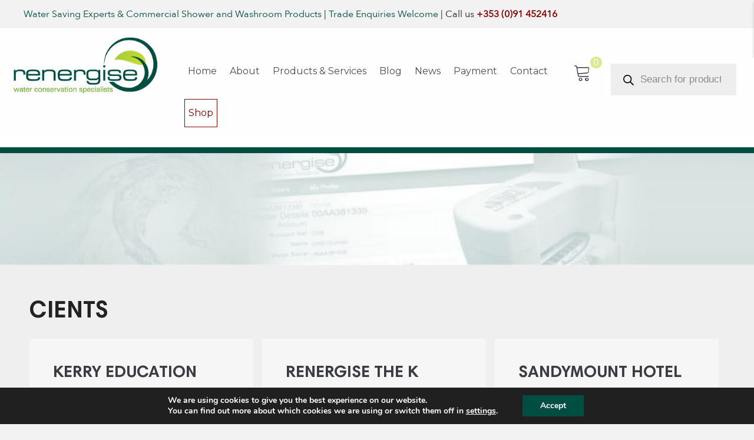

--- FILE ---
content_type: text/html; charset=UTF-8
request_url: https://renergise.ie/tag/aquis/
body_size: 38654
content:
<!DOCTYPE html><html lang="en-GB"><head><meta charset="UTF-8" /><meta name='viewport' content='width=device-width, initial-scale=1.0' /><meta http-equiv='X-UA-Compatible' content='IE=edge' /><link rel="profile" href="https://gmpg.org/xfn/11" /><meta name='robots' content='index, follow, max-image-preview:large, max-snippet:-1, max-video-preview:-1' /><title>aquis Archives - Renergise - Water Saving Products</title><link rel="canonical" href="https://renergise.ie/tag/aquis/" /><meta property="og:locale" content="en_GB" /><meta property="og:type" content="article" /><meta property="og:title" content="aquis Archives - Renergise - Water Saving Products" /><meta property="og:url" content="https://renergise.ie/tag/aquis/" /><meta property="og:site_name" content="Renergise - Water Saving Products" /><meta name="twitter:card" content="summary_large_image" /> <script type="application/ld+json" class="yoast-schema-graph">{"@context":"https://schema.org","@graph":[{"@type":"CollectionPage","@id":"https://renergise.ie/tag/aquis/","url":"https://renergise.ie/tag/aquis/","name":"aquis Archives - Renergise - Water Saving Products","isPartOf":{"@id":"https://renergise.ie/#website"},"primaryImageOfPage":{"@id":"https://renergise.ie/tag/aquis/#primaryimage"},"image":{"@id":"https://renergise.ie/tag/aquis/#primaryimage"},"thumbnailUrl":"https://renergise.b-cdn.net/wp-content/uploads/2017/04/CONTi.jpg","breadcrumb":{"@id":"https://renergise.ie/tag/aquis/#breadcrumb"},"inLanguage":"en-GB"},{"@type":"ImageObject","inLanguage":"en-GB","@id":"https://renergise.ie/tag/aquis/#primaryimage","url":"https://renergise.b-cdn.net/wp-content/uploads/2017/04/CONTi.jpg","contentUrl":"https://renergise.b-cdn.net/wp-content/uploads/2017/04/CONTi.jpg","width":782,"height":100,"caption":"he CONTi+ Swiss & German Manufactured Commercial & Domestic Washroom Products Include Sensor Taps, Urinal Controls, Shower Systems, Single & Multi-Sink Wash Hand Basins & a full range of toilet & washroom aaccessories such as soap dispensers, hand dryers, towel dispensers and waste receptacles Web: www.renergise.ie or www.conti.plus For Trade & Industry Enquires Email: sales@renergise.ie Tel: 353-91-452416"},{"@type":"BreadcrumbList","@id":"https://renergise.ie/tag/aquis/#breadcrumb","itemListElement":[{"@type":"ListItem","position":1,"name":"Home","item":"https://renergise.ie/"},{"@type":"ListItem","position":2,"name":"aquis"}]},{"@type":"WebSite","@id":"https://renergise.ie/#website","url":"https://renergise.ie/","name":"Renergise - Water Saving Products","description":"Water Saving Products - Energy Saving Products Ireland","publisher":{"@id":"https://renergise.ie/#organization"},"potentialAction":[{"@type":"SearchAction","target":{"@type":"EntryPoint","urlTemplate":"https://renergise.ie/?s={search_term_string}"},"query-input":"required name=search_term_string"}],"inLanguage":"en-GB"},{"@type":"Organization","@id":"https://renergise.ie/#organization","name":"McGreals","url":"https://renergise.ie/","logo":{"@type":"ImageObject","inLanguage":"en-GB","@id":"https://renergise.ie/#/schema/logo/image/","url":"https://renergise.ie/wp-content/uploads/2013/07/3.jpg","contentUrl":"https://renergise.ie/wp-content/uploads/2013/07/3.jpg","width":215,"height":250,"caption":"McGreals"},"image":{"@id":"https://renergise.ie/#/schema/logo/image/"}}]}</script> <link rel='dns-prefetch' href='//cdnjs.cloudflare.com' /><link rel='dns-prefetch' href='//fonts.googleapis.com' /><link href='https://fonts.gstatic.com' crossorigin rel='preconnect' /><link rel="alternate" type="application/rss+xml" title="Renergise - Water Saving Products &raquo; Feed" href="https://renergise.ie/feed/" /><link rel="alternate" type="application/rss+xml" title="Renergise - Water Saving Products &raquo; Comments Feed" href="https://renergise.ie/comments/feed/" /><link rel="alternate" type="application/rss+xml" title="Renergise - Water Saving Products &raquo; aquis Tag Feed" href="https://renergise.ie/tag/aquis/feed/" /><link rel="preload" href="https://renergise.b-cdn.net/wp-content/plugins/bb-plugin/fonts/fontawesome/5.15.4/webfonts/fa-solid-900.woff2" as="font" type="font/woff2" crossorigin="anonymous"><link rel="preload" href="https://renergise.b-cdn.net/wp-content/plugins/bb-plugin/fonts/fontawesome/5.15.4/webfonts/fa-regular-400.woff2" as="font" type="font/woff2" crossorigin="anonymous"><link rel='stylesheet' id='wc-stripe-blocks-checkout-style-css' href='https://renergise.b-cdn.net/wp-content/plugins/woocommerce-gateway-stripe/build/upe_blocks.css' media='all' /><link rel='stylesheet' id='woo-conditional-shipping-blocks-style-css' href='https://renergise.b-cdn.net/wp-content/plugins/conditional-shipping-for-woocommerce/frontend/css/woo-conditional-shipping.css' media='all' /><style id='cf-frontend-style-inline-css'>@font-face {
	font-family: 'Harmonia Sans Pro Semi Bold';
	font-weight: 400;
	font-display: swap;
	src: url('https://renergise.b-cdn.net/wp-content/uploads/2020/07/HarmoniaSansProCyr-SemiBd.woff') format('woff'),
		url('https://renergise.b-cdn.net/wp-content/uploads/2020/07/HarmoniaSansProCyr-SemiBd.ttf') format('truetype');
}
@font-face {
	font-family: 'Harmonia Sans Bold';
	font-weight: 400;
	font-display: swap;
	src: url('https://renergise.b-cdn.net/wp-content/uploads/2020/07/HarmoniaSansProCyr-Bold.ttf') format('truetype');
}
@font-face {
	font-family: 'Avenir Next Regular';
	font-weight: 400;
	font-display: swap;
	src: url('https://renergise.b-cdn.net/wp-content/uploads/2020/07/AvenirNext-Regular.ttf') format('truetype');
}
@font-face {
	font-family: 'Avenir Next Light';
	font-weight: 400;
	font-display: swap;
	src: url('https://renergise.b-cdn.net/wp-content/uploads/2020/07/AvenirNext-UltraLight.ttf') format('truetype');
}</style><link rel='stylesheet' id='wp-block-library-css' href='https://renergise.b-cdn.net/wp-includes/css/dist/block-library/style.min.css' media='all' /><style id='wp-block-library-theme-inline-css'>.wp-block-audio figcaption{color:#555;font-size:13px;text-align:center}.is-dark-theme .wp-block-audio figcaption{color:hsla(0,0%,100%,.65)}.wp-block-audio{margin:0 0 1em}.wp-block-code{border:1px solid #ccc;border-radius:4px;font-family:Menlo,Consolas,monaco,monospace;padding:.8em 1em}.wp-block-embed figcaption{color:#555;font-size:13px;text-align:center}.is-dark-theme .wp-block-embed figcaption{color:hsla(0,0%,100%,.65)}.wp-block-embed{margin:0 0 1em}.blocks-gallery-caption{color:#555;font-size:13px;text-align:center}.is-dark-theme .blocks-gallery-caption{color:hsla(0,0%,100%,.65)}.wp-block-image figcaption{color:#555;font-size:13px;text-align:center}.is-dark-theme .wp-block-image figcaption{color:hsla(0,0%,100%,.65)}.wp-block-image{margin:0 0 1em}.wp-block-pullquote{border-bottom:4px solid;border-top:4px solid;color:currentColor;margin-bottom:1.75em}.wp-block-pullquote cite,.wp-block-pullquote footer,.wp-block-pullquote__citation{color:currentColor;font-size:.8125em;font-style:normal;text-transform:uppercase}.wp-block-quote{border-left:.25em solid;margin:0 0 1.75em;padding-left:1em}.wp-block-quote cite,.wp-block-quote footer{color:currentColor;font-size:.8125em;font-style:normal;position:relative}.wp-block-quote.has-text-align-right{border-left:none;border-right:.25em solid;padding-left:0;padding-right:1em}.wp-block-quote.has-text-align-center{border:none;padding-left:0}.wp-block-quote.is-large,.wp-block-quote.is-style-large,.wp-block-quote.is-style-plain{border:none}.wp-block-search .wp-block-search__label{font-weight:700}.wp-block-search__button{border:1px solid #ccc;padding:.375em .625em}:where(.wp-block-group.has-background){padding:1.25em 2.375em}.wp-block-separator.has-css-opacity{opacity:.4}.wp-block-separator{border:none;border-bottom:2px solid;margin-left:auto;margin-right:auto}.wp-block-separator.has-alpha-channel-opacity{opacity:1}.wp-block-separator:not(.is-style-wide):not(.is-style-dots){width:100px}.wp-block-separator.has-background:not(.is-style-dots){border-bottom:none;height:1px}.wp-block-separator.has-background:not(.is-style-wide):not(.is-style-dots){height:2px}.wp-block-table{margin:0 0 1em}.wp-block-table td,.wp-block-table th{word-break:normal}.wp-block-table figcaption{color:#555;font-size:13px;text-align:center}.is-dark-theme .wp-block-table figcaption{color:hsla(0,0%,100%,.65)}.wp-block-video figcaption{color:#555;font-size:13px;text-align:center}.is-dark-theme .wp-block-video figcaption{color:hsla(0,0%,100%,.65)}.wp-block-video{margin:0 0 1em}.wp-block-template-part.has-background{margin-bottom:0;margin-top:0;padding:1.25em 2.375em}</style><link rel='stylesheet' id='ib-block-countdown-css' href='https://renergise.b-cdn.net/wp-content/plugins/wp-countdown-block/style.css' media='all' /><style id='classic-theme-styles-inline-css'>/*! This file is auto-generated */
.wp-block-button__link{color:#fff;background-color:#32373c;border-radius:9999px;box-shadow:none;text-decoration:none;padding:calc(.667em + 2px) calc(1.333em + 2px);font-size:1.125em}.wp-block-file__button{background:#32373c;color:#fff;text-decoration:none}</style><style id='global-styles-inline-css'>body{--wp--preset--color--black: #000000;--wp--preset--color--cyan-bluish-gray: #abb8c3;--wp--preset--color--white: #ffffff;--wp--preset--color--pale-pink: #f78da7;--wp--preset--color--vivid-red: #cf2e2e;--wp--preset--color--luminous-vivid-orange: #ff6900;--wp--preset--color--luminous-vivid-amber: #fcb900;--wp--preset--color--light-green-cyan: #7bdcb5;--wp--preset--color--vivid-green-cyan: #00d084;--wp--preset--color--pale-cyan-blue: #8ed1fc;--wp--preset--color--vivid-cyan-blue: #0693e3;--wp--preset--color--vivid-purple: #9b51e0;--wp--preset--color--fl-heading-text: #3a3c41;--wp--preset--color--fl-body-bg: #f2f2f2;--wp--preset--color--fl-body-text: #222222;--wp--preset--color--fl-accent: #004d42;--wp--preset--color--fl-accent-hover: #b2d234;--wp--preset--color--fl-topbar-bg: #ffffff;--wp--preset--color--fl-topbar-text: #595c5d;--wp--preset--color--fl-topbar-link: #595c5d;--wp--preset--color--fl-topbar-hover: #3a3c41;--wp--preset--color--fl-header-bg: #ffffff;--wp--preset--color--fl-header-text: #595c5d;--wp--preset--color--fl-header-link: #595c5d;--wp--preset--color--fl-header-hover: #3a3c41;--wp--preset--color--fl-nav-bg: #ffffff;--wp--preset--color--fl-nav-link: #595c5d;--wp--preset--color--fl-nav-hover: #3a3c41;--wp--preset--color--fl-content-bg: #ffffff;--wp--preset--color--fl-footer-widgets-bg: #232323;--wp--preset--color--fl-footer-widgets-text: #ededed;--wp--preset--color--fl-footer-widgets-link: #ededed;--wp--preset--color--fl-footer-widgets-hover: #3a3c41;--wp--preset--color--fl-footer-bg: #000000;--wp--preset--color--fl-footer-text: #f9f9f9;--wp--preset--color--fl-footer-link: #f9f9f9;--wp--preset--color--fl-footer-hover: #3a3c41;--wp--preset--gradient--vivid-cyan-blue-to-vivid-purple: linear-gradient(135deg,rgba(6,147,227,1) 0%,rgb(155,81,224) 100%);--wp--preset--gradient--light-green-cyan-to-vivid-green-cyan: linear-gradient(135deg,rgb(122,220,180) 0%,rgb(0,208,130) 100%);--wp--preset--gradient--luminous-vivid-amber-to-luminous-vivid-orange: linear-gradient(135deg,rgba(252,185,0,1) 0%,rgba(255,105,0,1) 100%);--wp--preset--gradient--luminous-vivid-orange-to-vivid-red: linear-gradient(135deg,rgba(255,105,0,1) 0%,rgb(207,46,46) 100%);--wp--preset--gradient--very-light-gray-to-cyan-bluish-gray: linear-gradient(135deg,rgb(238,238,238) 0%,rgb(169,184,195) 100%);--wp--preset--gradient--cool-to-warm-spectrum: linear-gradient(135deg,rgb(74,234,220) 0%,rgb(151,120,209) 20%,rgb(207,42,186) 40%,rgb(238,44,130) 60%,rgb(251,105,98) 80%,rgb(254,248,76) 100%);--wp--preset--gradient--blush-light-purple: linear-gradient(135deg,rgb(255,206,236) 0%,rgb(152,150,240) 100%);--wp--preset--gradient--blush-bordeaux: linear-gradient(135deg,rgb(254,205,165) 0%,rgb(254,45,45) 50%,rgb(107,0,62) 100%);--wp--preset--gradient--luminous-dusk: linear-gradient(135deg,rgb(255,203,112) 0%,rgb(199,81,192) 50%,rgb(65,88,208) 100%);--wp--preset--gradient--pale-ocean: linear-gradient(135deg,rgb(255,245,203) 0%,rgb(182,227,212) 50%,rgb(51,167,181) 100%);--wp--preset--gradient--electric-grass: linear-gradient(135deg,rgb(202,248,128) 0%,rgb(113,206,126) 100%);--wp--preset--gradient--midnight: linear-gradient(135deg,rgb(2,3,129) 0%,rgb(40,116,252) 100%);--wp--preset--font-size--small: 13px;--wp--preset--font-size--medium: 20px;--wp--preset--font-size--large: 36px;--wp--preset--font-size--x-large: 42px;--wp--preset--spacing--20: 0.44rem;--wp--preset--spacing--30: 0.67rem;--wp--preset--spacing--40: 1rem;--wp--preset--spacing--50: 1.5rem;--wp--preset--spacing--60: 2.25rem;--wp--preset--spacing--70: 3.38rem;--wp--preset--spacing--80: 5.06rem;--wp--preset--shadow--natural: 6px 6px 9px rgba(0, 0, 0, 0.2);--wp--preset--shadow--deep: 12px 12px 50px rgba(0, 0, 0, 0.4);--wp--preset--shadow--sharp: 6px 6px 0px rgba(0, 0, 0, 0.2);--wp--preset--shadow--outlined: 6px 6px 0px -3px rgba(255, 255, 255, 1), 6px 6px rgba(0, 0, 0, 1);--wp--preset--shadow--crisp: 6px 6px 0px rgba(0, 0, 0, 1);}:where(.is-layout-flex){gap: 0.5em;}:where(.is-layout-grid){gap: 0.5em;}body .is-layout-flow > .alignleft{float: left;margin-inline-start: 0;margin-inline-end: 2em;}body .is-layout-flow > .alignright{float: right;margin-inline-start: 2em;margin-inline-end: 0;}body .is-layout-flow > .aligncenter{margin-left: auto !important;margin-right: auto !important;}body .is-layout-constrained > .alignleft{float: left;margin-inline-start: 0;margin-inline-end: 2em;}body .is-layout-constrained > .alignright{float: right;margin-inline-start: 2em;margin-inline-end: 0;}body .is-layout-constrained > .aligncenter{margin-left: auto !important;margin-right: auto !important;}body .is-layout-constrained > :where(:not(.alignleft):not(.alignright):not(.alignfull)){max-width: var(--wp--style--global--content-size);margin-left: auto !important;margin-right: auto !important;}body .is-layout-constrained > .alignwide{max-width: var(--wp--style--global--wide-size);}body .is-layout-flex{display: flex;}body .is-layout-flex{flex-wrap: wrap;align-items: center;}body .is-layout-flex > *{margin: 0;}body .is-layout-grid{display: grid;}body .is-layout-grid > *{margin: 0;}:where(.wp-block-columns.is-layout-flex){gap: 2em;}:where(.wp-block-columns.is-layout-grid){gap: 2em;}:where(.wp-block-post-template.is-layout-flex){gap: 1.25em;}:where(.wp-block-post-template.is-layout-grid){gap: 1.25em;}.has-black-color{color: var(--wp--preset--color--black) !important;}.has-cyan-bluish-gray-color{color: var(--wp--preset--color--cyan-bluish-gray) !important;}.has-white-color{color: var(--wp--preset--color--white) !important;}.has-pale-pink-color{color: var(--wp--preset--color--pale-pink) !important;}.has-vivid-red-color{color: var(--wp--preset--color--vivid-red) !important;}.has-luminous-vivid-orange-color{color: var(--wp--preset--color--luminous-vivid-orange) !important;}.has-luminous-vivid-amber-color{color: var(--wp--preset--color--luminous-vivid-amber) !important;}.has-light-green-cyan-color{color: var(--wp--preset--color--light-green-cyan) !important;}.has-vivid-green-cyan-color{color: var(--wp--preset--color--vivid-green-cyan) !important;}.has-pale-cyan-blue-color{color: var(--wp--preset--color--pale-cyan-blue) !important;}.has-vivid-cyan-blue-color{color: var(--wp--preset--color--vivid-cyan-blue) !important;}.has-vivid-purple-color{color: var(--wp--preset--color--vivid-purple) !important;}.has-black-background-color{background-color: var(--wp--preset--color--black) !important;}.has-cyan-bluish-gray-background-color{background-color: var(--wp--preset--color--cyan-bluish-gray) !important;}.has-white-background-color{background-color: var(--wp--preset--color--white) !important;}.has-pale-pink-background-color{background-color: var(--wp--preset--color--pale-pink) !important;}.has-vivid-red-background-color{background-color: var(--wp--preset--color--vivid-red) !important;}.has-luminous-vivid-orange-background-color{background-color: var(--wp--preset--color--luminous-vivid-orange) !important;}.has-luminous-vivid-amber-background-color{background-color: var(--wp--preset--color--luminous-vivid-amber) !important;}.has-light-green-cyan-background-color{background-color: var(--wp--preset--color--light-green-cyan) !important;}.has-vivid-green-cyan-background-color{background-color: var(--wp--preset--color--vivid-green-cyan) !important;}.has-pale-cyan-blue-background-color{background-color: var(--wp--preset--color--pale-cyan-blue) !important;}.has-vivid-cyan-blue-background-color{background-color: var(--wp--preset--color--vivid-cyan-blue) !important;}.has-vivid-purple-background-color{background-color: var(--wp--preset--color--vivid-purple) !important;}.has-black-border-color{border-color: var(--wp--preset--color--black) !important;}.has-cyan-bluish-gray-border-color{border-color: var(--wp--preset--color--cyan-bluish-gray) !important;}.has-white-border-color{border-color: var(--wp--preset--color--white) !important;}.has-pale-pink-border-color{border-color: var(--wp--preset--color--pale-pink) !important;}.has-vivid-red-border-color{border-color: var(--wp--preset--color--vivid-red) !important;}.has-luminous-vivid-orange-border-color{border-color: var(--wp--preset--color--luminous-vivid-orange) !important;}.has-luminous-vivid-amber-border-color{border-color: var(--wp--preset--color--luminous-vivid-amber) !important;}.has-light-green-cyan-border-color{border-color: var(--wp--preset--color--light-green-cyan) !important;}.has-vivid-green-cyan-border-color{border-color: var(--wp--preset--color--vivid-green-cyan) !important;}.has-pale-cyan-blue-border-color{border-color: var(--wp--preset--color--pale-cyan-blue) !important;}.has-vivid-cyan-blue-border-color{border-color: var(--wp--preset--color--vivid-cyan-blue) !important;}.has-vivid-purple-border-color{border-color: var(--wp--preset--color--vivid-purple) !important;}.has-vivid-cyan-blue-to-vivid-purple-gradient-background{background: var(--wp--preset--gradient--vivid-cyan-blue-to-vivid-purple) !important;}.has-light-green-cyan-to-vivid-green-cyan-gradient-background{background: var(--wp--preset--gradient--light-green-cyan-to-vivid-green-cyan) !important;}.has-luminous-vivid-amber-to-luminous-vivid-orange-gradient-background{background: var(--wp--preset--gradient--luminous-vivid-amber-to-luminous-vivid-orange) !important;}.has-luminous-vivid-orange-to-vivid-red-gradient-background{background: var(--wp--preset--gradient--luminous-vivid-orange-to-vivid-red) !important;}.has-very-light-gray-to-cyan-bluish-gray-gradient-background{background: var(--wp--preset--gradient--very-light-gray-to-cyan-bluish-gray) !important;}.has-cool-to-warm-spectrum-gradient-background{background: var(--wp--preset--gradient--cool-to-warm-spectrum) !important;}.has-blush-light-purple-gradient-background{background: var(--wp--preset--gradient--blush-light-purple) !important;}.has-blush-bordeaux-gradient-background{background: var(--wp--preset--gradient--blush-bordeaux) !important;}.has-luminous-dusk-gradient-background{background: var(--wp--preset--gradient--luminous-dusk) !important;}.has-pale-ocean-gradient-background{background: var(--wp--preset--gradient--pale-ocean) !important;}.has-electric-grass-gradient-background{background: var(--wp--preset--gradient--electric-grass) !important;}.has-midnight-gradient-background{background: var(--wp--preset--gradient--midnight) !important;}.has-small-font-size{font-size: var(--wp--preset--font-size--small) !important;}.has-medium-font-size{font-size: var(--wp--preset--font-size--medium) !important;}.has-large-font-size{font-size: var(--wp--preset--font-size--large) !important;}.has-x-large-font-size{font-size: var(--wp--preset--font-size--x-large) !important;}
.wp-block-navigation a:where(:not(.wp-element-button)){color: inherit;}
:where(.wp-block-post-template.is-layout-flex){gap: 1.25em;}:where(.wp-block-post-template.is-layout-grid){gap: 1.25em;}
:where(.wp-block-columns.is-layout-flex){gap: 2em;}:where(.wp-block-columns.is-layout-grid){gap: 2em;}
.wp-block-pullquote{font-size: 1.5em;line-height: 1.6;}</style><link rel='stylesheet' id='contact-form-7-css' href='https://renergise.b-cdn.net/wp-content/plugins/contact-form-7/includes/css/styles.css' media='all' /><link rel='stylesheet' id='smart-search-css' href='https://renergise.b-cdn.net/wp-content/plugins/smart-woocommerce-search/assets/dist/css/general.css' media='all' /><style id='smart-search-inline-css'>.ysm-search-widget-1.ysm-active .search-field[type="search"]{border-width:1px;}.ysm-search-widget-1.ysm-active .smart-search-suggestions .smart-search-post-icon{width:100px;}.widget_search.ysm-active .smart-search-suggestions .smart-search-post-icon{width:50px;}.wp-block-search.sws-search-block-default.ysm-active .smart-search-suggestions .smart-search-post-icon{width:50px;}.widget_product_search.ysm-active .smart-search-suggestions .smart-search-post-icon{width:50px;}.wp-block-search.sws-search-block-product.ysm-active .smart-search-suggestions .smart-search-post-icon{width:50px;}</style><link rel='stylesheet' id='woocommerce-layout-css' href='https://renergise.b-cdn.net/wp-content/plugins/woocommerce/assets/css/woocommerce-layout.css' media='all' /><link rel='stylesheet' id='woocommerce-smallscreen-css' href='https://renergise.b-cdn.net/wp-content/plugins/woocommerce/assets/css/woocommerce-smallscreen.css' media='only screen and (max-width: 767px)' /><link rel='stylesheet' id='woocommerce-general-css' href='https://renergise.b-cdn.net/wp-content/plugins/woocommerce/assets/css/woocommerce.css' media='all' /><style id='woocommerce-inline-inline-css'>.woocommerce form .form-row .required { visibility: visible; }</style><link rel='stylesheet' id='woopack-frontend-css' href='https://renergise.b-cdn.net/wp-content/plugins/woopack/assets/css/frontend.css' media='all' /><link rel='stylesheet' id='fpf_front-css' href='https://renergise.b-cdn.net/wp-content/plugins/flexible-product-fields/assets/css/front.min.css' media='all' /><link rel='stylesheet' id='xoo-cp-style-css' href='https://renergise.b-cdn.net/wp-content/plugins/added-to-cart-popup-woocommerce/assets/css/xoo-cp-style.css' media='all' /><style id='xoo-cp-style-inline-css'>a.xoo-cp-btn-vc{
				display: none;
			}span.xcp-chng{
				display: none;
			}
			.xoo-cp-container{
				max-width: 800px;
			}
			.xcp-btn{
				background-color: #777777;
				color: #ffffff;
				font-size: 14px;
				border-radius: 5px;
				border: 1px solid #777777;
			}
			.xcp-btn:hover{
				color: #ffffff;
			}
			td.xoo-cp-pimg{
				width: 20%;
			}
			table.xoo-cp-pdetails , table.xoo-cp-pdetails tr{
				border: 0!important;
			}
			table.xoo-cp-pdetails td{
				border-style: solid;
				border-width: 0px;
				border-color: #ebe9eb;
			}</style><link rel='stylesheet' id='font-awesome-5-css' href='https://renergise.b-cdn.net/wp-content/plugins/bb-plugin/fonts/fontawesome/5.15.4/css/all.min.css' media='all' /><link rel='stylesheet' id='ultimate-icons-css' href='https://renergise.b-cdn.net/wp-content/uploads/bb-plugin/icons/ultimate-icons/style.css' media='all' /><link rel='stylesheet' id='yui3-css' href='https://renergise.b-cdn.net/wp-content/plugins/bb-plugin/css/yui3.css' media='all' /><link rel='stylesheet' id='fl-slideshow-css' href='https://renergise.b-cdn.net/wp-content/plugins/bb-plugin/css/fl-slideshow.min.css' media='all' /><link rel='stylesheet' id='fl-builder-layout-bundle-1771b14eab2b210e334f3bf82ec567b4-css' href='https://renergise.b-cdn.net/wp-content/uploads/bb-plugin/cache/1771b14eab2b210e334f3bf82ec567b4-layout-bundle.css' media='all' /><link rel='stylesheet' id='woo_conditional_shipping_css-css' href='https://renergise.b-cdn.net/wp-content/plugins/conditional-shipping-for-woocommerce/includes/frontend/../../frontend/css/woo-conditional-shipping.css' media='all' /><link rel='stylesheet' id='photoswipe-css-css' href='https://cdnjs.cloudflare.com/ajax/libs/photoswipe/5.3.6/photoswipe.min.css?ver=5.3.6' media='all' /><link rel='stylesheet' id='photoswipe-css' href='https://renergise.b-cdn.net/wp-content/plugins/woocommerce/assets/css/photoswipe/photoswipe.min.css' media='all' /><link rel='stylesheet' id='photoswipe-default-skin-css' href='https://renergise.b-cdn.net/wp-content/plugins/woocommerce/assets/css/photoswipe/default-skin/default-skin.min.css' media='all' /><link rel='stylesheet' id='dgwt-wcas-style-css' href='https://renergise.b-cdn.net/wp-content/plugins/ajax-search-for-woocommerce/assets/css/style.min.css' media='all' /><link rel='stylesheet' id='pwb-styles-frontend-css' href='https://renergise.b-cdn.net/wp-content/plugins/perfect-woocommerce-brands/build/frontend/css/style.css' media='all' /><link rel='stylesheet' id='select2-css' href='https://renergise.b-cdn.net/wp-content/plugins/woocommerce/assets/css/select2.css' media='all' /><link rel='stylesheet' id='woovr-frontend-css' href='https://renergise.b-cdn.net/wp-content/plugins/wpc-variations-radio-buttons/assets/css/frontend.css' media='all' /><link rel='stylesheet' id='moove_gdpr_frontend-css' href='https://renergise.b-cdn.net/wp-content/plugins/gdpr-cookie-compliance/dist/styles/gdpr-main.css' media='all' /><style id='moove_gdpr_frontend-inline-css'>#moove_gdpr_cookie_modal,#moove_gdpr_cookie_info_bar,.gdpr_cookie_settings_shortcode_content{font-family:Nunito,sans-serif}#moove_gdpr_save_popup_settings_button{background-color:#373737;color:#fff}#moove_gdpr_save_popup_settings_button:hover{background-color:#000}#moove_gdpr_cookie_info_bar .moove-gdpr-info-bar-container .moove-gdpr-info-bar-content a.mgbutton,#moove_gdpr_cookie_info_bar .moove-gdpr-info-bar-container .moove-gdpr-info-bar-content button.mgbutton{background-color:#004d42}#moove_gdpr_cookie_modal .moove-gdpr-modal-content .moove-gdpr-modal-footer-content .moove-gdpr-button-holder a.mgbutton,#moove_gdpr_cookie_modal .moove-gdpr-modal-content .moove-gdpr-modal-footer-content .moove-gdpr-button-holder button.mgbutton,.gdpr_cookie_settings_shortcode_content .gdpr-shr-button.button-green{background-color:#004d42;border-color:#004d42}#moove_gdpr_cookie_modal .moove-gdpr-modal-content .moove-gdpr-modal-footer-content .moove-gdpr-button-holder a.mgbutton:hover,#moove_gdpr_cookie_modal .moove-gdpr-modal-content .moove-gdpr-modal-footer-content .moove-gdpr-button-holder button.mgbutton:hover,.gdpr_cookie_settings_shortcode_content .gdpr-shr-button.button-green:hover{background-color:#fff;color:#004d42}#moove_gdpr_cookie_modal .moove-gdpr-modal-content .moove-gdpr-modal-close i,#moove_gdpr_cookie_modal .moove-gdpr-modal-content .moove-gdpr-modal-close span.gdpr-icon{background-color:#004d42;border:1px solid #004d42}#moove_gdpr_cookie_info_bar span.change-settings-button.focus-g,#moove_gdpr_cookie_info_bar span.change-settings-button:focus,#moove_gdpr_cookie_info_bar button.change-settings-button.focus-g,#moove_gdpr_cookie_info_bar button.change-settings-button:focus{-webkit-box-shadow:0 0 1px 3px #004d42;-moz-box-shadow:0 0 1px 3px #004d42;box-shadow:0 0 1px 3px #004d42}#moove_gdpr_cookie_modal .moove-gdpr-modal-content .moove-gdpr-modal-close i:hover,#moove_gdpr_cookie_modal .moove-gdpr-modal-content .moove-gdpr-modal-close span.gdpr-icon:hover,#moove_gdpr_cookie_info_bar span[data-href]>u.change-settings-button{color:#004d42}#moove_gdpr_cookie_modal .moove-gdpr-modal-content .moove-gdpr-modal-left-content #moove-gdpr-menu li.menu-item-selected a span.gdpr-icon,#moove_gdpr_cookie_modal .moove-gdpr-modal-content .moove-gdpr-modal-left-content #moove-gdpr-menu li.menu-item-selected button span.gdpr-icon{color:inherit}#moove_gdpr_cookie_modal .moove-gdpr-modal-content .moove-gdpr-modal-left-content #moove-gdpr-menu li a span.gdpr-icon,#moove_gdpr_cookie_modal .moove-gdpr-modal-content .moove-gdpr-modal-left-content #moove-gdpr-menu li button span.gdpr-icon{color:inherit}#moove_gdpr_cookie_modal .gdpr-acc-link{line-height:0;font-size:0;color:transparent;position:absolute}#moove_gdpr_cookie_modal .moove-gdpr-modal-content .moove-gdpr-modal-close:hover i,#moove_gdpr_cookie_modal .moove-gdpr-modal-content .moove-gdpr-modal-left-content #moove-gdpr-menu li a,#moove_gdpr_cookie_modal .moove-gdpr-modal-content .moove-gdpr-modal-left-content #moove-gdpr-menu li button,#moove_gdpr_cookie_modal .moove-gdpr-modal-content .moove-gdpr-modal-left-content #moove-gdpr-menu li button i,#moove_gdpr_cookie_modal .moove-gdpr-modal-content .moove-gdpr-modal-left-content #moove-gdpr-menu li a i,#moove_gdpr_cookie_modal .moove-gdpr-modal-content .moove-gdpr-tab-main .moove-gdpr-tab-main-content a:hover,#moove_gdpr_cookie_info_bar.moove-gdpr-dark-scheme .moove-gdpr-info-bar-container .moove-gdpr-info-bar-content a.mgbutton:hover,#moove_gdpr_cookie_info_bar.moove-gdpr-dark-scheme .moove-gdpr-info-bar-container .moove-gdpr-info-bar-content button.mgbutton:hover,#moove_gdpr_cookie_info_bar.moove-gdpr-dark-scheme .moove-gdpr-info-bar-container .moove-gdpr-info-bar-content a:hover,#moove_gdpr_cookie_info_bar.moove-gdpr-dark-scheme .moove-gdpr-info-bar-container .moove-gdpr-info-bar-content button:hover,#moove_gdpr_cookie_info_bar.moove-gdpr-dark-scheme .moove-gdpr-info-bar-container .moove-gdpr-info-bar-content span.change-settings-button:hover,#moove_gdpr_cookie_info_bar.moove-gdpr-dark-scheme .moove-gdpr-info-bar-container .moove-gdpr-info-bar-content button.change-settings-button:hover,#moove_gdpr_cookie_info_bar.moove-gdpr-dark-scheme .moove-gdpr-info-bar-container .moove-gdpr-info-bar-content u.change-settings-button:hover,#moove_gdpr_cookie_info_bar span[data-href]>u.change-settings-button,#moove_gdpr_cookie_info_bar.moove-gdpr-dark-scheme .moove-gdpr-info-bar-container .moove-gdpr-info-bar-content a.mgbutton.focus-g,#moove_gdpr_cookie_info_bar.moove-gdpr-dark-scheme .moove-gdpr-info-bar-container .moove-gdpr-info-bar-content button.mgbutton.focus-g,#moove_gdpr_cookie_info_bar.moove-gdpr-dark-scheme .moove-gdpr-info-bar-container .moove-gdpr-info-bar-content a.focus-g,#moove_gdpr_cookie_info_bar.moove-gdpr-dark-scheme .moove-gdpr-info-bar-container .moove-gdpr-info-bar-content button.focus-g,#moove_gdpr_cookie_info_bar.moove-gdpr-dark-scheme .moove-gdpr-info-bar-container .moove-gdpr-info-bar-content a.mgbutton:focus,#moove_gdpr_cookie_info_bar.moove-gdpr-dark-scheme .moove-gdpr-info-bar-container .moove-gdpr-info-bar-content button.mgbutton:focus,#moove_gdpr_cookie_info_bar.moove-gdpr-dark-scheme .moove-gdpr-info-bar-container .moove-gdpr-info-bar-content a:focus,#moove_gdpr_cookie_info_bar.moove-gdpr-dark-scheme .moove-gdpr-info-bar-container .moove-gdpr-info-bar-content button:focus,#moove_gdpr_cookie_info_bar.moove-gdpr-dark-scheme .moove-gdpr-info-bar-container .moove-gdpr-info-bar-content span.change-settings-button.focus-g,span.change-settings-button:focus,button.change-settings-button.focus-g,button.change-settings-button:focus,#moove_gdpr_cookie_info_bar.moove-gdpr-dark-scheme .moove-gdpr-info-bar-container .moove-gdpr-info-bar-content u.change-settings-button.focus-g,#moove_gdpr_cookie_info_bar.moove-gdpr-dark-scheme .moove-gdpr-info-bar-container .moove-gdpr-info-bar-content u.change-settings-button:focus{color:#004d42}#moove_gdpr_cookie_modal.gdpr_lightbox-hide{display:none}</style><link rel='stylesheet' id='jquery-magnificpopup-css' href='https://renergise.b-cdn.net/wp-content/plugins/bb-plugin/css/jquery.magnificpopup.min.css' media='all' /><link rel='stylesheet' id='base-css' href='https://renergise.b-cdn.net/wp-content/themes/bb-theme/css/base.min.css' media='all' /><link rel='stylesheet' id='fl-automator-skin-css' href='https://renergise.b-cdn.net/wp-content/uploads/bb-theme/skin-6687c215681e6.css' media='all' /><link rel='stylesheet' id='fl-child-theme-css' href='https://renergise.b-cdn.net/wp-content/themes/bb-theme-child/style.css' media='all' /><link rel='stylesheet' id='gpls_woo_rfq_css-css' href='https://renergise.b-cdn.net/wp-content/plugins/woo-rfq-for-woocommerce/gpls_assets/css/gpls_woo_rfq.css' media='all' /><link rel='stylesheet' id='pp-animate-css' href='https://renergise.b-cdn.net/wp-content/plugins/bbpowerpack/assets/css/animate.min.css' media='all' /><link rel='stylesheet' id='fl-builder-google-fonts-3c076cf899df3f56582d263c5015bf02-css' href='//fonts.googleapis.com/css?family=Montserrat%3A500%2C400&#038;ver=6.4.7' media='all' />
<script src="https://renergise.b-cdn.net/wp-includes/js/jquery/jquery.min.js" id="jquery-core-js"></script> <script src="https://renergise.b-cdn.net/wp-includes/js/jquery/jquery-migrate.min.js" id="jquery-migrate-js"></script> <script src="https://renergise.b-cdn.net/wp-content/plugins/conditional-shipping-for-woocommerce/includes/frontend/../../frontend/js/woo-conditional-shipping.js" id="woo-conditional-shipping-js-js"></script> <link rel="https://api.w.org/" href="https://renergise.ie/wp-json/" /><link rel="alternate" type="application/json" href="https://renergise.ie/wp-json/wp/v2/tags/1140" /><link rel="EditURI" type="application/rsd+xml" title="RSD" href="https://renergise.ie/xmlrpc.php?rsd" /><meta name="generator" content="WordPress 6.4.7" /><meta name="generator" content="WooCommerce 9.0.3" /> <script>var bb_powerpack = {
				search_term: '',
				version: '2.39.2',
				getAjaxUrl: function() { return atob( 'aHR0cHM6Ly9yZW5lcmdpc2UuaWUvd3AtYWRtaW4vYWRtaW4tYWpheC5waHA=' ); },
				callback: function() {}
			};</script> <style>div.woocommerce-variation-add-to-cart-disabled { display: none ! important; }</style> <script type="text/javascript">var woopack_config = {"ajaxurl":"https:\/\/renergise.ie\/wp-admin\/admin-ajax.php","page":0,"current_page":"https:\/\/renergise.ie\/tag\/aquis\/","woo_url":"https:\/\/renergise.ie\/wp-content\/plugins\/woocommerce\/"};</script> <style type="text/css" media="screen">.fullstripe-form-title{ font-size: 120%;  color: #363636; font-weight: bold;}
.fullstripe-form-input{     border-width: 0 0 1px;}
.fullstripe-form-label{font-weight: bold;}
.payment-errors alert alert-error{

color:#ffffff;

}
.form-wrap {
    border: 1px solid #e6e6e6;
    border-radius: 0px;
    margin: 0 0 25px;
}

input[type=email], input[type=password], input[type=search], input[type=text], input[type=tel], textarea, textarea.form-control {
    font-size: 18px;
    color: #333;
    width: 100%;
    height: 49px;
    border-bottom: 2px solid #e6e6e6;
    border-radius: 0px;
    font-family: 'Varela Round',sans-serif;
    padding: 1px 15px 0;
    background-color: #fff;
    box-shadow: none!important;
    -webkit-font-smoothing: antialiased;
    -moz-osx-font-smoothing: grayscale;
}

#payment-form .input-xlarge {
    width: 100% !important;
}

#payment-form.form-horizontal .controls {
    margin-left: 0px !important;
}

#payment-form.form-horizontal .control-group {
    margin-bottom: 0px !important;
}
#legend h4 {display:none}

.btn-primary {
    color: #fff;
    background-color: #c0d72d;
    border-color: #c0d72d;
    width: 100%;
}

.btn-primary:hover {
    color: #ffffff;
    background-color: #323232;
    border-color: #323232;
}

#payment-form .input-xlarge {
    width: 270px;
    background: #fff;
}

#payment-form .input-mini, #payment-form.form-horizontal input {

background: #fff;
border-bottom:1px solid #e6e6e6
}</style><style>.dgwt-wcas-ico-magnifier,.dgwt-wcas-ico-magnifier-handler{max-width:20px}.dgwt-wcas-search-wrapp{max-width:600px}</style><noscript><style>.woocommerce-product-gallery{ opacity: 1 !important; }</style></noscript><style>.recentcomments a{display:inline !important;padding:0 !important;margin:0 !important;}</style><link rel="icon" href="https://renergise.b-cdn.net/wp-content/uploads/2013/06/cropped-Renergise-new-logo11-32x32.gif" sizes="32x32" /><link rel="icon" href="https://renergise.b-cdn.net/wp-content/uploads/2013/06/cropped-Renergise-new-logo11-192x192.gif" sizes="192x192" /><link rel="apple-touch-icon" href="https://renergise.b-cdn.net/wp-content/uploads/2013/06/cropped-Renergise-new-logo11-180x180.gif" /><meta name="msapplication-TileImage" content="https://renergise.b-cdn.net/wp-content/uploads/2013/06/cropped-Renergise-new-logo11-270x270.gif" /><style id="wp-custom-css">@font-face{font-display: swap;}

.woocommerce-store-notice, p.demo_store {
  
    background-color: #004d42
  
 
}



.woocommerce .widget_price_filter .price_slider_wrapper .ui-widget-content {
    border-radius: 1em;
    background-color: #004d42 !important;
    border: 0;
}
.woocommerce .widget_price_filter .ui-slider .ui-slider-range, .woocommerce .widget_price_filter .ui-slider .ui-slider-handle {
	color: #004d42;
	  background-color: #004d42 !important;
}
 .uabb-creative-menu .sub-menu > li > a:hover {
	color: #b2d233 !important
}
/* Water Saving Calculator */

form#water-saving-calculator {
font-family: Arial;
	background-color: #a5d46f;
display: inline-block;
padding: 10px; 
	color: #fff;
	width: 100%;
background-color: rgb(138,198,88);
background-image: -moz-linear-gradient(top, rgb(175,217,119), rgb(106,182,66));
background-image: -webkit-gradient(linear,left top,left bottom,color-stop(0, rgb(175,217,119)),color-stop(1, rgb(106,182,66)));
background-image: -webkit-linear-gradient(rgb(175,217,119), rgb(106,182,66));
background-image: linear-gradient(top, rgb(175,217,119), rgb(106,182,66));
filter: progid:DXImageTransform.Microsoft.gradient(startColorStr='#afd977', EndColorStr='#6ab642');
text-align:center;
border-radius: 5px;
margin-bottom:25px; 
	
}
form#water-saving-calculator h3{
	margin-top:0px;
	color: #105122;
	font-size:21px;
	text-align:center;
padding: 0px;
border-bottom: 0px;
margin-bottom: 0px;
	
}

form#water-saving-calculator .smaller { text-align:center; color: rgb(16,81,34); 
display: inline-block;
width: 100%;
border-bottom: 1px solid #b5d694;
padding-bottom: 15px;
margin-bottom: 10px;
font-size:16px;
}
form#water-saving-calculator .big{
	font-size: 26px;
}
form#water-saving-calculator input {
font-size: 14px;
padding: 5px;
width: 40px;
text-align: right;
}

form#water-saving-calculator table {
	margin-bottom: 15px; 
}
form#water-saving-calculator  td {
font-size: 13px;
text-align: center;
color: #fff;
margin-bottom: 5px;
border-bottom: 1px solid #b5d694;
line-height: 20px;
	
}
form#water-saving-calculator .small {
	font-size: 14px; 
}
form#water-saving-calculator .align-left {
	text-align:left;
}
form#water-saving-calculator .result {
margin: 0 0 0 7px;
padding: 5px 10px 3px;
width: 27%;
height: 85px;
display: inline-block;
float:left;
-webkit-border-radius: 5px;
-moz-border-radius: 5px;
border-radius: 5px;
background: none;
background-color: rgb(17,89,37);
background-image: -moz-linear-gradient(top, rgb(21,108,45), rgb(13,71,29));
background-image: -webkit-gradient(linear,left top,left bottom,color-stop(0, rgb(21,108,45)),color-stop(1, rgb(13,71,29)));
background-image: -webkit-linear-gradient(rgb(21,108,45), rgb(13,71,29));
background-image: linear-gradient(top, rgb(21,108,45), rgb(13,71,29));
filter: progid:DXImageTransform.Microsoft.gradient(startColorStr='#156c2d', EndColorStr='#0d471d');
	
}
form#water-saving-calculator .result .title{
width: 100%;
display: inline-block;
line-height: 16px;
	font-size:14px
	
}
form#water-saving-calculator .results {
	text-align:center; 
}
form#water-saving-calculator .results .small {
	font-size:12px;
}
form#water-saving-calculator .moneySaved, form#water-saving-calculator .waterSaved,  form#water-saving-calculator .overallSaved {

	font-weight: bold;
	font-size: 16px; 
}


/* -------------------- */
.woocommerce-table.woocommerce-table--custom-fields.shop_table.custom-fields {
	display:none
}
#add_payment_method #payment ul.payment_methods li img, .woocommerce-cart #payment ul.payment_methods li img, .woocommerce-checkout #payment ul.payment_methods li img {
    vertical-align: middle;
    margin: 0px !important;
    padding: 0 !important;
	height:0px;
	width:0px !important
    position: relative;
    box-shadow: none;
	display:none
}



.woocommerce-page ul.products li.product a.button, .woocommerce-page .woocommerce-message a.button, .woocommerce-page .woocommerce-message a.button.wc-forward, .woocommerce-page .woocommerce a.button.wc-forward, .woocommerce-page button.button, .woocommerce-page button.button.alt, .woocommerce-page a.button, .woocommerce-page a.button.alt, .woocommerce-page .woocommerce button[type=submit], .woocommerce-page button[type=submit].alt.disabled {
    color: #fff !important;
    background-color: #004d42 !important;
    font-family: "Avenir Next Regular",Verdana,Arial,sans-serif;
    font-weight: normal;
    font-size: 16px;
    line-height: 1.2;
    text-transform: none;
    border: 1px solid #00100e;
    border-radius: 4px;
}
.woocommerce-page ul.products li.product a.button:hover, .woocommerce-page .woocommerce-message a.button:hover, .woocommerce-page button.button:hover, .woocommerce-page button.button.alt:hover, .woocommerce-page a.button.alt:hover, .woocommerce-page a.button:hover, .woocommerce-page .woocommerce button[type=submit]:hover, .woocommerce-page button[type=submit].alt.disabled:hover {
    background-color: #b2d234 !important;
    color: #fff !important;
    border: 1px solid #8aa424;
    border-radius: 4px;
    border-color: #8aa424;
}
/*

body .woocommerce table.shop_table tfoot th {
	margin-top:40px !important
}
*/

footer a.green {
	    color: #b2d233 !important;
} 

footer a.green:hover {
	    color: #efefef !important;
} 


.woopack-product-image {
    border: 1px solid #dddddd;
	height:260px
}

.woocommerce ul.products li.product a img {
    width: 100% !important;
    height: auto !important;
    display: block;
    margin: 0 0 1em;
    box-shadow: none;
}
.printfriendly {
    position: fixed;
    z-index: 10000;
    margin-top: -50px;
	margin-left:20px;
	right:20px;
	bottom:20px
}
.fl-node-60255754866f7 .woopack-product-category .woopack-product-category__description {
/* 	display:none; */
	color: #222222;
	-webkit-line-clamp: 5; /* number of lines to show */
   -webkit-box-orient: vertical;
	text-overflow: ellipsis;
overflow: hidden;
	display: -webkit-box;
}

#add_payment_method #payment ul.payment_methods li img.stripe-icon, .woocommerce-checkout #payment ul.payment_methods li img.stripe-icon, .woocommerce-checkout #payment ul.payment_methods li img, .woocommerce-checkout #payment .payment_method_paypal .about_paypal {
	display:none;
	height:0
}

.woocommerce-cart .woocommerce .cart-collaterals,
body.woocommerce-cart .cart-collaterals .cart_totals tr th {
/*    text-align: left;
    font-weight: 700;
	min-width:200px */
}

body .woocommerce a.checkout-button.button.alt:hover {
    background: #333 !important;
	color:#fff !important
}
body.woocommerce-cart .cart-collaterals .cart_totals tr td {
    padding-left: 20px !important;
	text-align:right !important;
	float:right
}
.cycle-slideshow img{
	border: none !important;
	min-width: 100px !important;
	padding-right: 15px !important
}

 .woocommerce.woopack-products-grid-wrap ul.products.woopack-products li.product {
	min-height:420px !important;
	max-height: 420px !important;
	height:420px !important
}

@media(max-width: 600px){
	.woocommerce.woopack-products-grid-wrap ul.products.woopack-products li.product{
		max-height: 310px !important;
		min-height: 310px !important;
		height: 310px !important;
	}
}

li#menu-item-12369.menu-item-has-children a span {
	color: #850202;
    border: 1px solid #850202;
}
li#menu-item-12369.menu-item-has-children ul li a span {
	border:none!important;
	border-bottom:1px solid rgba(0,0,0,0.05) !important;
    font-weight: 400;
    color: rgba(0,0,0,0.7);
}

li#menu-item-12369.menu-item-has-children ul li a:hover span {
	border:none!important;
	border-bottom:1px solid rgba(0,0,0,0.05) !important;
    font-weight: 400;
    color: #b2d234 !important
}
ul li ul li a span {
	border-bottom:1px solid rgba(0,0,0,0.05) !important;
}
 .tel {
    font-size: 16px;
    color: #850202;
    font-weight: bold;
}
.fl-post-carousel-gallery .fl-post-carousel-text h2.fl-post-carousel-title {
	display:none
}
.woocommerce-product-details__short-description h1 {
	font-size:22px
}
.woocommerce div.product p.stock{
    /*background: red;
    color: #fff !important; */
    display: inline-block;
    margin-bottom: 10px;
    font-size: 13px !important;
    padding: 15px;
   
    width: 100%;
}
.fl-builder-content .fl-node-5ff776b49f29d .fl-post-carousel-text-wrap {
	background-color:transparent
}
header.fl-theme-builder-header-shrink .fl-node-5e4ac9f9aa4d3 .uabb-creative-menu .menu {
    margin-top:40px
}
header.fl-theme-builder-header-shrink
.fl-module.fl-module-offcanvas-cart.fl-node-5e4acadc027be {
	 margin-top:70px
}

div.testimonial{
font-size:13px !important;
}
.fl-builder-content[data-type="header"].fl-theme-builder-header-shrink img {
    max-height:100px;
}
div.testimonial img{
	max-width: 155px;
	float:left;
	margin:15px;
	margin-top: 0px;
	border: none !important;
}

div.testimonial .text{
	padding-left:195px;
	padding-right: 20px;
}

.client-carousel{
	height: 100px !important; 
}
.testimonials-slideshows, .client-carousel{
	border: 1px solid rgb(207, 207, 207);
	padding: 20px 0;
	margin: 25px 0;
	height: 100px !important;
}

.cycle-carousel-wrap {height:100px; padding:0; }
.testimonials-slideshows > div {
	width: 50%;
	float:left;
}

h2.white, .white{
	color: #ffffff !important;
}

button, a.fl-button{
	border-radius: 0px !important;
}

.stocknotice h1 {

	font-size:18px
}

.woocommerce-Tabs-panel h1 {
	font-size:23px
}
.woocommerce-Tabs-panel h2:first-child {
	display:none
}
.woocommerce-Tabs-panel h2 {
	font-size:20px
}
.woocommerce-Tabs-panel h3 {
	font-size:17px
}
.wpcf7-form input[type="text"],
.wpcf7-form input[type="email"],
.wpcf7-form textarea
{
width: 2000px !important;
	max-width: 100% !important;
}

input.wpcf7-form-control.wpcf7-submit{
	background: #00015b;
	color: #ffffff !important;
}

input.wpcf7-form-control.wpcf7-submit:hover{
	background: #087CA7;
	color: #ffffff !important;
}

.menu-item a:hover, .fl-node-5e4ac9f9aa4d3 .uabb-creative-menu ul.sub-menu > li.menu-item.uabb-creative-menu > a:hover span.menu-item-text, .fl-node-5e4ac9f9aa4d3 .uabb-creative-menu ul.sub-menu > li.menu-item.uabb-creative-menu > a:focus span.menu-item-text, .fl-node-5e4ac9f9aa4d3 .uabb-creative-menu ul.sub-menu > li.menu-item.uabb-creative-menu > .uabb-has-submenu-container > a:hover span.menu-item-text, .fl-node-5e4ac9f9aa4d3 .uabb-creative-menu ul.sub-menu > li.menu-item.uabb-creative-menu > .uabb-has-submenu-container > a:focus span.menu-item-text{
	color: #b3d334;
}

.fl-node-5e4ac9f9aa4d3 .uabb-creative-menu .sub-menu > li{
	border-bottom-width: 1px;
	border-color: #efefef !important;
}

.fl-node-5e4acadc027be .woopack-cart-contents:hover .cart-counter{
	background-color: #004d42;
}

.woocommerce div.product form.cart .button{
	border-radius: 5px;
	border: 0px;
}

.woocommerce div.product form.cart .button:hover{
	background: #087CA7 !important;
}



.woopack-cart-items ul li.woocommerce-mini-cart-item a img{
	margin: 0px;
	width: 70px;
	margin-right: 10px;
}

.woopack-cart-items .quantity{
	text-align: left !important;
}

#woopack-cart-5e4acadc027be .woopack-cart-items .woocommerce-mini-cart__buttons .button.wc-forward:not(.checkout), #woopack-cart-5e4acadc027be .woopack-cart-items .woocommerce-mini-cart__buttons .button.checkout{
		background: #00015b !important; 
	border: 0px;
	
}

#woopack-cart-5e4acadc027be .woopack-offcanvas-close span{
	color: #222222 !important;
}

#woopack-cart-5e4acadc027be .woopack-offcanvas-close span:hover{
	color:  #444444 !important;
}


#woopack-cart-5e4acadc027be .woopack-cart-items .woocommerce-mini-cart__buttons .button.wc-forward:not(.checkout):hover, #woopack-cart-5e4acadc027be .woopack-cart-items .woocommerce-mini-cart__buttons .button.checkout:hover{
	background: #087CA7 !important;
}

.woocommerce-breadcrumb a:hover{
	color: #087CA7 !important;
}
}

.woocommerce div.product p.price, .woocommerce div.product span.price{
	font-size: 24px !important;
}

.fl-theme-builder-woo-notices{
	padding-top: 0px !important;
	padding-bottom: 20px !important;
}

.fl-theme-builder-woo-notices .woocommerce-message{
	padding: 0px !important;
}

.messageInner{
padding-top: 10px;
padding-left: 20px;
}

.messageInner a{
	background: #00015b !important;
	color: #ffffff !important;
	margin-top: -10px !important;
}

.messageInner a:hover{
	background: #087ca7 !important;
}

.woocommerce div.product div.images .flex-control-thumbs li {
	margin-right: 3.33%!important;
	margin-top: 10px;
}

.woocommerce div.product div.images .flex-control-thumbs{
	padding-top: 10px !important;
}

.woopack-product-action a, .woocommerce .products .woopack-product-action a.button{
	background: #00015b !important;
	padding-top: 15px !important;
	padding-bottom: 15px !important;
	font-weight: 400 !important
}

.woopack-product-action a:hover, .woocommerce .products .woopack-product-action a.button:hover{
	background:  #087ca7 !important;
}

button.single_add_to_cart_button.button.alt{
	width: 88%;
    font-weight: 400;
    padding-top: 15px !important;
    padding-bottom: 15px !important;
}

.quantity input{
	padding-top: 15px !important;
	padding-bottom: 15px !important;
	height: 50px !important;
}

h2.woopack-product-title{
/* 	font-size: 24px !important; */
    line-height: 1.4;
    letter-spacing: 0px;
	color: #00015b !important;
}



.cart-collaterals{
	margin-left: 20px;
	border-left: 1px solid rgb(233, 233, 233) !important
}


.woocommerce-cart .woocommerce .cart-collaterals{
	width: 38% !important;
}


.woocommerce-cart .woocommerce .cart-collaterals .cart_totals .shop_table{
	margin-bottom: 0px !important;
}

.woocommerce-cart-form table.shop_table.cart td{
	border-bottom: 1px solid rgb(233,233,233) !important;
}

.cart_totals h2{
	margin-top: 10px !important;
	color: #034997;
	font-weight: 700;
	padding-bottom: 10px;
	border-bottom: 1px solid rgb(233,233,233) !important;
}

.shop_table tr, .shop_table th, .shop_table td{
	background: #ffffff !important;

}



th.product-name{
	padding-left: 20px !important;
}


body .woocommerce button[name="update_cart"].button{
	color: #00015b !important;
}

body .woocommerce button[name="update_cart"].button:hover{
	color: #087ca7 !important;
}




body .woocommerce a.checkout-button.button.alt{
	background: #222222 !important;
	font-size: 18px !important;
	font-weight: 400 !important;
	padding-top: 15px !important;
	padding-bottom: 15px !important;
	border-radius: 0px !important;
	text-transform: uppercase;
	
}

body .woocommerce a.checkout-button.button.alt:hover{
	background: #444444 !important;
	
}

body .woocommerce button[name="update_cart"].button{
	background: #222222 !important;
	min-width: 200px;
	color: #ffffff !important;
	padding-top: 15px !important;
	text-align: center !important;
	padding-bottom: 15px !important;
	padding-right: 20px !important;
	font-size: 18px;
	font-weight: 400 !important;
	border-radius: 0px !important;
	text-transform: uppercase;
}

.woocommerce table.cart td.actions .button, .woocommerce-page table.cart td.actions .button{
	border-radius: 0px !important;
}

.page-id-39 ul.woocommerce-shipping-methods{
	/*margin-left: -50px !important;*/
}

body .woocommerce button[name="update_cart"].button:hover{
	background:  #444444 !important;
	color: #ffffff !important;
}
	
.woocommerce-cart-form table.shop_table.cart thead th.product-quantity{
	padding-left: 20px !important;
	text-align: center !important;
}

.woocommerce-cart .woocommerce table.shop_table .cart_item td.product-quantity{
	text-align: center !important;
}

.fl-node-5ee8a0ceced9b .woocommerce .quantity input.qty, .woocommerce-page .fl-node-5ee8a0ceced9b .woocommerce .quantity input.qty{
	margin-right: auto !important;
}
	

.cart_totals.calculated_shipping, .woocommerce table.shop_table, .woocommerce-page table.shop_table{
	background: #ffffff !important;
}

.cart_totals.calculated_shipping th, .cart_totals.calculated_shipping td{
	background: #ffffff !important;
}

body.woocommerce-cart .cart-collaterals .cart_totals tr td{
	padding-left: 0px !important;
}

.cart_totals.calculated_shipping h2{
	display: block !important;
}

.woocommerce-cart .woocommerce .cart-collaterals .cart_totals{
	padding-left: 0px !important;
	padding-top: 0px !important;
}



.woocommerce-billing-fields{
	border: none !important;
}

.woocommerce-billing-fields h3{ 
	color: #00015b !important;
	font-weight: 700 !important;
	padding-bottom: 10px;
	border-bottom: 1px solid rgb(233,233,233) !important;
	font-size: 40px !important;
}



.woocommerce-cart .woocommerce table.shop_table th, .cart_totals h2{
	color: #222222 !important;
}

body .woocommerce form .form-row input.input-text, body .woocommerce form .form-row textarea{
	background: #ffffff !important;
	border-radius: 0px !important;
	border-color: rgb(233,233,233) !important;
	color: #555;
	font-size: 16px !important;
	padding-top: 15px;
	padding-bottom: 15px; 
	
}

body .woocommerce form .form-row input.input-text, .select2-container--default .select2-selection--single .select2-selection__arrow{
	height: 50px !important;
}

.select2-container--default .select2-selection--single{
	height: 50px !important;
	padding-bottom: 15px;
	border-radius: 0px !important;
		border-color: rgb(233,233,233) !important; 
	font-size: 18px !important;
	padding-left: 5px;
}

.select2-container--default .select2-selection--single .select2-selection__rendered{
	line-height: 50px !important;
}

.woocommerce-checkout #order_review{
	width: 49% !important;
	padding-left: 5% !important;
	border-left: 1px solid rgb(233,233,233) !important;
	border-radius: 0 !important;
}

h3#order_review_heading{
	    color: #00015b !important;
    font-weight: 700 !important;
    padding-bottom: 10px;
    border-bottom: 1px solid rgb(233,233,233) !important;
    font-size: 18px !important;
	
}



h3#order_review_heading{
	font-size: 16px !important;
}

.woocommerce form .form-row label{

	font-weight: 700;
		color: #222222 !important;

}
.woocommerce-checkout #order_review{
	width: 44% !important;
}

h3#order_review_heading{

	width: 39% !important;
}

table.shop_table.woocommerce-checkout-review-order-table{
	border: 0px !important;
}

table.shop_table.woocommerce-checkout-review-order-table .product-name{
	text-align: left !important;
}

.woocommerce-checkout-review-order thead tr th{
	border-bottom: 1px solid rgb(233,233,233) !important;
	color: #00015b !important;
	min-width: 200px !important;
	padding-right: 0px !important;
}
.woocommerce table.shop_table tbody th, .woocommerce table.shop_table tfoot td, .woocommerce table.shop_table tfoot th {
	border:none
}

.woocommerce-checkout-review-order tbody tr td{
	border-bottom: 1px solid rgb(233,233,233) !important;

}

.woocommerce-checkout-review-order tfoot tr th{
	text-align: left !important;

	font-weight: 700 !important;

}

.woocommerce-checkout-review-order tfoot tr{
	padding-bottom: 0px !important;
}





.woocommerce-checkout-review-order thead tr th{
	padding-left: 10px !important;
}



label[for="shipping_method_0_flat_rate2"]{
	font-size: 0px !important;
}


small.includes_tax .woocommerce-Price-amount.amount, small.includes_tax{

	font-size: 10px !important;
}



.shipping td, .shipping th{
	border-bottom: 1px solid rgb(233,233,233) !important;
}
body .woocommerce table.shop_table tfoot .order-total th, body .woocommerce table.shop_table tfoot .order-total td{
	padding-top: 15px !important;
}

.woocommerce table.shop_table tfoot .order-total td .includes_tax{
	display: block !important;
}

.woocommerce table.shop_table tfoot .order-total td strong{
	color: #00015b !important;
	font-weight: 700 !important;
	margin-top: 20px !important;
	
}


.woocommerce ul#shipping_method li{
	margin: 0px! important;
}

.woocommerce #payment ul.payment_methods, .woocommerce-page #payment ul.payment_methods{
	border: 0px !important;
	background: #ffffff !important;
}

#add_payment_method #payment, .woocommerce-cart #payment, .woocommerce-checkout #payment{
	background: #ffffff !important;
	border: 0px !important;
}

ul.wc_payment_methods.payment_methods.methods{
	padding: 0px !important;
}



.payment_box.payment_method_stripe::before{
	display: none !important;
}

.payment_box.payment_method_stripe{
	box-shadow: 5px 0px 10px rgb(233,233,233,0.8);
	background: rgb(233,233,233) !important;
}



.wc-stripe-elements-field, .wc-stripe-iban-element-field{
	padding-top: 15px !important;
	padding-bottom: 15px !important;
}

span.woocommerce-terms-and-conditions-checkbox-text a{
	color: #00015b !important;
	margin-left: 25px !important;
	padding-top: 0px !important;
margin-top: 5px !important;
	display: block !important;
}

button#place_order{
	border-radius: 0px !important;
	padding-top: 15px !important;
	padding-bottom: 15px !important;
	font-size: 20px !important;
	background: #00015b !important;
	transition: .3s;
}

button#place_order:hover{
	background: #087ca7 !important;
}

.woocommerce-shipping-fields{
	border: 0px !important;
	padding-top: 0px !important;
}

.woocommerce-checkout .woocommerce .col2-set .col-1{
	margin-bottom: 0px !important;
/* 	border-bottom: 1px solid rgb(233,233,233) !important; */
}

.woocommerce-checkout #ship-to-different-address-checkbox{
	float: left !important;
	margin-top: 2.5px !important;
	margin-right: 10px !important;
}

.woocommerce-checkout #ship-to-different-address label{
	margin-top: 10px !important;
	font-size: 18px !important;
	line-height: 18px !important;
	text-transform: none !important;
	color: #004d42;
}

.woocommerce-shipping-fields{
	padding-bottom: 0px !important;
/* 	border-bottom: 1px solid rgb(233,233,233) !important; */
}

.woocommerce-additional-fields{
	border: none !important;
	padding-top: 10px !important;
}

#shipping_postcode_field{
	margin-bottom: 10px !important;
}

.woocommerce form .form-row label .woocommerce-terms-and-conditions-checkbox-text{
	line-height: 0 !important;
}

.uabb-creative-menu.uabb-creative-menu-accordion-collapse.uabb-menu-default{
	margin-top: 20px;
	margin-bottom:-20px! important;
}

.uabb-creative-menu.uabb-creative-menu-accordion-collapse.uabb-menu-default{
	margin-bottom: -30px !important;
}

ul#menu-bhmenu li{
/* 	    height: 50px !important; */
/*     margin-bottom: -30px; */
	margin: 0px !important;
}

ul#menu-bhmenu li span{
	padding: 6px !important;
}

li.current-menu-item, li.menu-item:hover{
/* 	border-bottom:5px solid #00015b !important; */
}

.uabb-has-submenu-container{
/* 	height: 55px !important; */
}

.uabb-has-submenu-container a span{
	padding-bottom: 25px !important;
}
.woocommerce-terms-and-conditions-wrapper .required{
float: right;
    margin-right: auto;
    margin-left: auto;
    width: 42%;
    margin-top: -20px !important;
	display: none !important;
	visibility: hidden !important;
}

.uabb-contact-form-submit{
	background: #00015b !important;
	padding-top: 15px !important;
	padding-bottom: 15px !important;
}

.uabb-contact-form-submit:hover{
	background: #087ca7 !important;
}



ul#menu-bhmenu li a span{
	font-weight: 400;
	color: rgba(0,0,0,0.7);
}

ul#menu-bhmenu li a:hover span{
	font-weight: 400;
	color: #b2d233 !important
}

ul#menu-bhmenu .current-menu-item, ul#menu-bhmenu .current-menu-ancestor {

	transition: .3s;
}

ul#menu-bhmenu li{
border-bottom: 4px solid transparent;
}

ul#menu-bhmenu .menu-item-type-taxonomy:hover, ul#menu-bhmenu .menu-item-type-post_type:hover, ul#menu-bhmenu .menu-item-type-custom:hover{
/* 	margin-top: px !important; */
	border-bottom: 5px solid #b3d334;
		transition: .3s;
}

ul#menu-bhmenu li#menu-item-10059{
/* 	height: 56px !important; */
}

.fl-node-5ed926fb655d4 .woocommerce ul.products li.product .woopack-product-image a img, .fl-node-5ed926fb655d4 .woocommerce div.products div.product .woopack-product-image a img{
	border: none !important;
}






.menu-item-text{
	display: inline-block !important;
}

.uabb-creative-menu.uabb-creative-menu-accordion-collapse.uabb-menu-default{
	margin-bottom: -10px !important;
}

ul#menu-bhmenu li span.menu-item-text{
	padding-top: 15px !important;
	padding-bottom: 15px !important;
}

.fl-node-5e4ac9f9aa4d3 .uabb-creative-menu .sub-menu > li > a, .fl-node-5e4ac9f9aa4d3 .uabb-creative-menu .sub-menu > li > .uabb-has-submenu-container > a{
	padding-top: 0px;
	padding-bottom: 0px;
}

ul#menu-bhmenu .menu-item-type-taxonomy ul.sub-menu li:hover{
	border-bottom: 0px !important;
}

.fl-node-5e4ac9f9aa4d3 .uabb-creative-menu .sub-menu > li{
	border-bottom: 0px !important;
}

.fl-node-5e4ac9f9aa4d3 .uabb-creative-menu .sub-menu{
	box-shadow: none !important;
}

ul.sub-menu a span{
	border-bottom: 1px solid rgba(255,255,255,0.05);
	width: 95%;
}

ul.sub-menu li:last-child a span{
	border-bottom: 0px !important;
}
.woocommerce div.product div.images img, .woocommerce-page div.product div.images img {
    border: none;
    -moz-box-shadow: none;
    -webkit-box-shadow: none;
    box-shadow: none;
	width:auto;
	margin:0 auto;
}
.woocommerce-product-gallery .flex-viewport,
.woocommerce div.product div.images .flex-control-thumbs li
{
	border: 1px solid #e6e6e6;
	border-bottom: 1px solid #e6e6e6;
}

/*Unstyling*/
.fl-node-5e4be991e7688 .woocommerce.woopack-products-grid-wrap ul.products li.product, .fl-node-5e4be991e7688 .woocommerce.woopack-products-carousel div.products div.product{
	background: #ffffff !important;
}

h2.woopack-product-title, .price{
	text-align: center !important;
}

.woopack-product-description, .woopack-product-action{
	display: none !important;
}

h2.woopack-product-title{
/* 	font-size: 20px !important; */
	margin-bottom: 0px !important;
	color: #222 !important;
}

.price strong{
	font-weight: 400;
	font-size: 20px;
}

ul.woopack-products li.woopack-product-grid, .fl-node-5e4be991e7688 .woocommerce.woopack-products-grid-wrap ul.products.woopack-products li.product{
	margin-bottom: 0px !important;
}

.woocommerce div.product div.images .flex-control-thumbs li {
    width: 30%;
    float: left !important;
   
    list-style: none;
}
.woocommerce div.product div.images .flex-control-thumbs li:nth-child(3) {
	margin-right:0 !important
}
.woocommerce div.product .woocommerce-product-gallery--columns-4 .flex-control-thumbs li:nth-child(4n+1) {
    clear: none
}
p.woocommerce-mini-cart__total.total{
	text-align: center !important;
}

p.woocommerce-mini-cart__buttons.buttons .wc-forward:not(.checkout){
	display: none !important;
}

p.woocommerce-mini-cart__buttons.buttons .wc-forward{
	width: 100% !important;
}

p.woocommerce-mini-cart__total.total span.woocommerce-Price-amount.amount{
	/*display: block !important;*/
}

strong{
	color:#004d42 !important;
	font-weight:100;
}

.woopack-cart-items ul li.woocommerce-mini-cart-item a img{
	width: 100px !important;
}

.woocommerce-mini-cart-item a{
	padding-top: 20px !important;
	vertical-align: middle;
/* 	margin-top: auto;
	margin-bottom: auto; */
}

.woocommerce-mini-cart-item a img{
	margin-top: -20px !important;
}

.woocommerce ul.cart_list li a, .woocommerce ul.product_list_widget li a{
	font-size: 18px !important;
	font-weight: 500 !important;
}

.woocommerce-billing-fields__field-wrapper label{
	display: none !important;
}

.woocommerce-billing-fields h3{
	font-size: 24px !important;
	color: #222222 !important;
}

button#wpmc-next{
	width: 100% !important;
	display: block !important;
	border-radius: 5px;
	padding-top: 15px;
	padding-bottom: 15px;
	background: #00015b !important;
	border: 0px !important;
	font-weight: 400 !important;
	font-size: 20px !important;
}

button#wpmc-next:hover{
	background: #087ca7 !important;
}

.wpmc-nav-wrapper{
	margin-top: 0px !important;
}

.woocommerce-checkout .woocommerce .col2-set{
	margin-right: 0px !important;
}

.woocommerce-checkout #order_review{
	width: 50% !important;
}

h3#order_review_heading{
	width:100% !important;
	margin-top: 30px !important;
	font-size: 16px !important;
	color: #222222 !important;
}

#order_review{

}
.woocommerce .woocommerce-result-count, .woocommerce-page .woocommerce-result-count, .woocommerce .woocommerce-ordering, .woocommerce-page .woocommerce-ordering {
	margin-top:20px;
	margin-bottom:-10px
}
::placeholder{
	color: #737373 !important;
	opacity: 0.8 !important;;
}

input{
	color: #222222 !important;
}

.filterBy{
	padding-left: 20px !important;
	font-size: 14px;
	color: #505152 !important;
	margin-bottom: 0px !important;
	font-weight: 500;
}

select.orderby{
	border-radius: 0px !important;
	border-color: #959595;
	width: 100% !important;
}

.woocommerce-ordering{
	width: 30% !important;
}

.fl-node-5e4be991e7688 .woocommerce ul.products li.product .woopack-product-image a img{
	border: none !important;
}

ul.woopack-products.products, div#woopack-5e4be991e7688{
	/*z-index: 20;*/
	clear:both;
}

.woocommerce-ordering{
	width: 100% !important;
}

.orderLeft{
	float:right;
	width: 31% !important;
	z-index: 100 !important;
	margin-right: 20px;
	margin-top: -110px;
}

.orderRight{
	float: left;
	width: 67% !important;
	padding-left: 40px;
	z-index: 100 !important;
}

.orderRight .filterBy{
	padding-left: 0px !important;
}

.search-form .search-field{
	border-radius: 0px !important;
	border-color: #959595 !important; 
}

h2.widgettitle{
	font-size: 14px !important;
	font-weight: 300 !important;
	font-family: "Avenir Next Regular", Verdana, Arial, sans-serif;
	color: #505152 !important;
}

.productTitle p{
/* 	color: # */
}

.ysm-search-widget .search-field[type="search"], .woocommerce .woocommerce-ordering select{
	height: 50px !important;
}





.uabb-heading-text{
	font-weight: 700;
	text-transform:uppercase;
	color: #222222 !important;
}

.ysm-search-widget .search-field[type="search"]{
	font-style: normal !important;
}

h2.white, .white, .white .uabb-heading-text{
	color: #ffffff !important;
	line-height: 1 !important;
}

.woopack-product-content .price strong{
	color: #222222 !important;
}

.fl-node-5e4be991e7688 .woocommerce ul.products li.product .woopack-product-image a img{
	height: 250px !important;
}

.woopack-product-image{
	border: 1px solid #dddddd;
}

p.woocommerce-mini-cart__total.total strong{
	font-size: 16px;
	text-transform: uppercase;
	font-weight: 900 !important;
	font-family: "Harmonia Sans Bold", Verdana, Arial, sans-serif;
}

.product-categories a:hover{
	color: rgba(34,34,34,0.4) !important;
}

li.woocommerce-mini-cart-item.mini_cart_item a{
	font-size: 16px;
	text-transform: uppercase;
	font-weight: 900 !important;
	font-family: "Harmonia Sans Bold", Verdana, Arial, sans-serif;
}

.woocommerce-billing-fields h3, #order_review_heading{
	font-size: 16px !important;
	text-transform: uppercase !important;
}

#order_review .shop_table th.product-name, .shop_table th.product-total, .cart-subtotal th, .shipping th, .order-total th, .order-total .amount, span.woocommerce-terms-and-conditions-checkbox-text{
	font-size: 16px;
	color: #222222 !important;
	text-transform: uppercase !important;
	font-weight: 900 !important;
	font-family: "Harmonia Sans Bold", Verdana, Arial, sans-serif;
}



li.wc_payment_method.payment_method_stripe p{
	font-size: 16px;
	color: #222222 !important;
	text-transform: uppercase !important;
	font-weight: 900 !important;
	font-family: "Harmonia Sans Bold", Verdana, Arial, sans-serif;
}

span.woocommerce-terms-and-conditions-checkbox-text a{
	transition: .3s;
}

span.woocommerce-terms-and-conditions-checkbox-text a:hover{
	color: #087ca7 !important;
}

.woocommerce-message .button{
	display: none !important;
}

.messageInner{
	padding-bottom: 10px !important;
}

img.woopack-product-featured-image{
height: 250px !important;
}
.fl-node-5ed926fb655d4 .woocommerce.woopack-products-carousel div.products div.product,.woocommerce.woopack-products-carousel div.products div.product{
	margin: 3% !important;
}

.woocommerce ul.products li.product .woopack-product-title, .woocommerce div.products div.product .woopack-product-title{
	text-transform: none !important;
}

.fl-node-5ed8fc625a777 .woocommerce.woopack-products-carousel div.products div.product{
	margin: 3% !important;
}


#woopack-cart-5e4acadc027be .woopack-cart-items .woocommerce-mini-cart__buttons .button.checkout{
	background: #222222 !important;
}

#woopack-cart-5e4acadc027be .woopack-cart-items .woocommerce-mini-cart__buttons .button.checkout:hover{
	background: #444 !important;
}

.woocommerce div.product form.cart .button{
	background: #222222 !important;
}

.woocommerce div.product form.cart .button:hover{
	background: #444444 !important;
}

.pswp__button--share, .pswp__ui button.pswp__button.pswp__button--zoom{
	display: none !important;
	visibility: hidden !important;
	right: 0px !important;
}

#woopack-cart-5e4acadc027be .woopack-cart-items ul li.woocommerce-mini-cart-item a:not(.remove_from_cart_button), .woocommerce-mini-cart__total.total strong, #woopack-cart-5e4acadc027be .woopack-cart-items ul li.woocommerce-mini-cart-item .quantity{
	color: #222222
}

div#woopack-cart-5e4acadc027be{
/* 	width: 500px !important; */
}

.woopack-offcanvas-inner{
/* 	width: 400px !important; */
}

li.woocommerce-mini-cart-item.mini_cart_item{
	padding: 30px !important;
}

.woopack-offcanvas-cart-panel .woopack-offcanvas-header, .woopack-cart-items ul li.woocommerce-mini-cart-item{
	border: none !important;
}

.woocommerce a.remove{
	color: #222222 !important;
}

.woocommerce a.remove:hover{
	color: #444444 !important;
	background: none !important;
}

span.woocommerce-Price-amount.amount{
	/*color: #222222 !important;*/
}

.woopack-product-content a:hover{
	opacity: 0.4;
}

.woopack-product-content .price strong, .woopack-product-content .price .amount{
	opacity: 0.4;
}

.woocommerce .woocommerce-breadcrumb a, .woocommerce-page .woocommerce-breadcrumb a, .woocommerce .woocommerce-breadcrumb a, .woocommerce-page .woocommerce-breadcrumb{
	color: rgba(34, 34, 34,0.4) !important;
}

.woocommerce .woocommerce-breadcrumb a:hover{
	color: #222222 !important; 
}

.woocommerce .fl-page-content .quantity input.qty, .woocommerce-page .fl-page-content .quantity input.qty{
	border-radius: 0px !important;
	
}
.woocommerce div.product form.cart div.quantity, .woocommerce-page div.product form.cart div.quantity{
/* 	margin-right: 5px !important; */
/* 	padding-left: 5px; */

}

input#quantity_5f0768064a1f8{
	height: 50px !important;
}

.single_add_to_cart_button{
	padding-right: 0px !important;
	width: 88% !important;
	padding-left: 0px !important;
	padding-right: 0px !important;
}

.woocommerce div.product div.images .flex-control-thumbs li img{
	opacity: 1 !important;
}



#wpcf7-f9994-o1 h2 {
	    color: #222222;
    font-family: "Harmonia Sans Bold", Verdana, Arial, sans-serif;
    font-weight: 900;
    font-size: 28px;
    text-transform: uppercase;
}

.product-categories a{
	color: #222222 !important;
}

.filterBy{
	text-transform: uppercase !important;
	padding-top: 5px
}

.ysm-search-widget .search-field[type="search"], select.orderby{
	border-color: rgb(34,34,34,0.4) !important;
}

.ysm-search-widget .search-field[type="search"]::placeholder{
	color: #000000 !important;
	font-size: 16px !important;
}

select::-ms-expand {
    display: none !important;
}

.orderLeft{
/* 	display: none !important; */
	
}

li.woopack-product-grid:hover, .owl-item:hover{
	opacity: 0.7 !Important;
}

.fl-module.fl-module-uabb-advanced-menu.fl-node-5d553a810e6ee{
	background: #222222 !important;
}

li.woopack-product-grid:hover .price{
	opacity: 1 !Important;
}

ul li{
  list-style-position: outside;
}

.woocommerce-terms-and-conditions-checkbox-text{
	
}

button#place_order{
	background: #222 !important;
}

button#place_order:hover{
	background: #444 !important;
}

input{
	border-radius: 0px !important;
}

.fl-module.fl-module-html.fl-node-5ed783554d9fd{
/* 	display: none !important; */
}

@media(max-width: 500px){
	.uabb-creative-menu-mobile-toggle.text{
		padding:7px;
	}
	
	.fl-node-5e7c9e1b64103 .cart-contents-count-before span, .fl-node-5e7c9e1b64103 .cart-contents-count-after span{
		padding-top: 13px;
		padding-bottom: 10.5px;
	}
	
	.fl-col.fl-node-5d553a810e6ae.fl-col-small{
		margin-top: 2px;
	}
	
	.fl-module.fl-module-uabb-advanced-menu.fl-node-5d553a810e6ee{
background: #222222 !important;
	}
	
	.uabb-has-submenu-container a span{
		padding-bottom: 0px !important;
	}
	
	ul#menu-bhmenu-1{
		text-align: left !important;
	}
	

	
	

	
	.fl-node-5d553a810e6ee .uabb-creative-menu .uabb-menu-overlay .menu{
		margin-top: 0px !important;
	}
	
	.cart-contents-count-after{
		display: none !important;
	}
	
	ul li ul.sub-menu li ul.sub-menu li{
		padding-left: 20px !important;
	}
	
	
	/*Menu*/
	
	li.woocommerce-mini-cart-item.mini_cart_item{
		padding: 15px !important;
	}
	
	.woopack-cart-items .quantity{
		width: 100% !important;
	}
	
	a.remove.remove_from_cart_button{
		padding-right: 25px !important;
	}
	
	
	body .woocommerce .cart .button, body .woocommerce .cart input.button, body .woocommerce #respond input#submit, body .woocommerce a.button, body .woocommerce button.button, body .woocommerce input.button{
		background: #222222 !important;
	}
	
	body .woocommerce .cart .button:hover, body .woocommerce .cart input.button:hover, body .woocommerce #respond input#submit:hover, body .woocommerce a.button:hover, body .woocommerce button.button:hover, body .woocommerce input.button:hover{
		background: #444444 !important;
	}
	
	.woocommerce-billing-fields{
		padding: 0px;
	}
	
	.woocommerce-checkout #order_review{
		width: 100% !important;
	}
	

	.woocommerce-checkout #order_review{
		padding-left: 0px !important;
		padding-top: 0px !important;
		border-left: 0px !important;
	}
	
	.woocommerce-checkout-review-order-table{
		word-break: break-all;
/* 		overflow-x: auto !important; */
	}
	


ul#menu-bhmenu li span{
	transition: .3s !important;
}

ul#menu-bhmenu li span:hover{
	color: #b3d334;
}

.woopack-offcanvas-cart .cart-contents-count span{
/* 	top: -40px; */
/* 	right: -40px; */
}

.woocommerce-form-coupon-toggle{
	padding-top: 20px;
}

.woocommerce form.checkout_coupon, .woocommerce form.login, .woocommerce form.register{
	margin-top: 10px !important;
	border-radius: 0px !important;
}

.woocommerce-form-coupon-toggle .woocommerce-info{
	margin-bottom: 20px;
}

body .woocommerce .cart .button, body .woocommerce .cart input.button, body .woocommerce #respond input#submit, body .woocommerce a.button, body .woocommerce button.button, body .woocommerce input.button{
	background: #222222 !important;
}

.woocommerce a.button:hover, .woocommerce-page a.button:hover, .woocommerce button.button:hover, .woocommerce-page button.button:hover, .woocommerce input.button:hover, .woocommerce-page input.button:hover, .woocommerce #respond input#submit:hover, .woocommerce-page #respond input#submit:hover, .woocommerce #content input.button:hover, .woocommerce-page #content input.button:hover{
	background: #444444 !important;
}

.popfwc-currency-symbol{
	display: none !important;
}

.alg_open_price{
	width: 15% !important;
	float: left !important;
	display: inline-block !important;
	margin-right: 2% !important;
}

.postid-11304 .single_add_to_cart_button{
	width: 80% !important;
	height: 54px !important;
}

label[for="alg_open_price_11304"]{
	display: none !important;
}

.woocommerce-error{
	margin-top: 40px;
	margin-bottom: 0px !important;
}




.single_variation_wrap .woocommerce-variation-price{
	margin-top:20px !important;
	margin-bottom: 20px;
	margin-left: 0px !important;
	margin-right: 0px !important;
}

.uabb-blog-posts .uabb-blog-post-inner-wrap{
/* 	transition: .3s; */
}

.clearfix{
	transition: .3s;
}

.fl-module-blog-posts .clearfix:hover{
	background: #004d42 !important;
	color: #ffffff !important;
}

.clearfix:hover > .uabb-blog-post-inner-wrap > .uabb-blog-post-content > h3, .clearfix:hover > .uabb-blog-post-inner-wrap > .uabb-blog-post-content > .uabb-blog-posts-description, .clearfix:hover > .uabb-blog-post-inner-wrap > .uabb-blog-post-content > .uabb-read-more-text a, .clearfix:hover > .uabb-blog-post-inner-wrap > .uabb-blog-post-content > .uabb-read-more-text .uabb-next-right-arrow{
	
	color: #ffffff !important;
	
}

.uabb-blog-posts .uabb-blog-post-inner-wrap:hover h3, .uabb-blog-posts .uabb-blog-post-inner-wrap:hover .uabb-blog-posts-description, .uabb-blog-posts .uabb-blog-post-inner-wrap:hover .uabb-meta-date, .uabb-blog-posts .uabb-blog-post-inner-wrap:hover .uabb-read-more-text a{
	color: #ffffff !important;
}

.woocommerce .widget_price_filter .ui-slider .ui-slider-range, .woocommerce .widget_price_filter .ui-slider .ui-slider-handle{
	background-color: #004d42 !important;
}

.woocommerce .widget_price_filter .price_slider_wrapper .ui-widget-content{
	background: #444444 !important;
}

.widget_layered_nav_filters a:before{
	color: rgba(0,0,0,0.2) !important;
	transition: .3s;
}

.widget_layered_nav_filters a:hover:before{
	color: rgba(0,0,0,1) !important;
}

.fl-node-5ed8ece94e647 .fl-module-content{
/* 	margin: 0px !important; */
	margin-top: 0px;
}

.widget_price_filter h2{
	margin-top: 10px !important;
}

.fpf-fields{
	margin-top: 0px !important;
	margin-bottom: 30px !important;
}

.fpf-fields label{
	color: #222222 !important;
    text-transform: uppercase !important;
    font-weight: 900 !important;
    font-family: "Harmonia Sans Bold", Verdana, Arial, sans-serif;
}
/* #shipping_method label{
	font-size: 16px !important;
	text-transform: uppercase;
	font-weight: 900;
	color: #222222 !important;
	 font-family: "Harmonia Sans Bold", Verdana, Arial, sans-serif;
} */

.woocommerce-order-received .woocommerce-order{
	margin-right: 20px;
	margin-left: 20px;
}

.woocommerce .order_details, .woocommerce-page .order_details {
	background: transparent;
	border: none;
	margin-left: 0px !important;
	padding-left: 0px !important;
}

ul.woocommerce-order-overview li{
	border-right: 1px solid rgba(44,44,44,0.1) !important;
		font-size: 16px !important;
	text-transform: uppercase;
	font-weight: 900;
	color: #222222 !important;
	 font-family: "Harmonia Sans Bold", Verdana, Arial, sans-serif;
	
}

ul.woocommerce-order-overview li strong{
	font-family: "Avenir Next Regular", Verdana, Arial, sans-serif;
	font-size: 16px !important;
	font-weight: 200 !important;
}

ul.woocommerce-order-overview li.woocommerce-order-overview__payment-method{
	border-right-width: 0px !important;
}

.woocommerce .order_details{
	margin-bottom: 10px !important;
}

h2.woocommerce-order-details__title{
	display: none !important;
}

.woocommerce-cart .woocommerce table.shop_table, .woocommerce-checkout .woocommerce table.shop_table{
	border: 0px !important;
	margin-left: 0px !important;
	padding-left: 0px !important;
}

.woocommerce-table--order-details tbody tr td, .woocommerce-table--order-details th{
	padding-left: 0px !important;
	padding-right: 0px !important;
	
}

.woocommerce-table--order-details tbody tr td:nth-child(2){
	text-align: right !important;
}

.woocommerce-table--order-details th{
	font-size: 16px !important;
	text-transform: uppercase;
	font-weight: 900;
	color: #222222 !important;
	 font-family: "Harmonia Sans Bold", Verdana, Arial, sans-serif;
}

.woocommerce .woocommerce-order-details{
	width: 870px !Important;
}

.woocommerce-table--order-details tbody tr td{
	border-bottom: 1px solid rgb(233,233,233) !important;
	padding-right: 0px !important;
}

.woocommerce-table--order-details tr td ul.wc-item-meta{
	padding-left: 0px !important;
	width: 400px !important;
	padding-left: 20px !important;
	padding-top: 10px !important;
}

.woocommerce-table--order-details tr td ul.wc-item-meta li{
	padding: 0px !important;
	width: 400px !important;
}

.woocommerce-table--order-details tr td ul.wc-item-meta li strong{
	font-size: 14px !important;
	text-transform: uppercase;
	font-weight: 900;
	color: #222222 !important;
	 font-family: "Harmonia Sans Bold", Verdana, Arial, sans-serif;
}

.woocommerce-order-details tfoot tr th{
	text-align: left !important;
}

.woocommerce-order-details tfoot tr td{
	padding-right: 0px !important;
}

.woocommerce-order-details tfoot tr td{
		text-align: right !important;

}

.woocommerce .woocommerce-customer-details address{
	border: 0px !important;
	padding-left: 0px;
}




/*Menu colors*/



.fl-builder-content[data-type="header"].fl-theme-builder-header-scrolled{
/* 	transition: .3s !important; */
/* 	 animation-name: headerBackground; */
/*   animation-duration: 2s; */
}

@keyframes headerBackground{
  0%   {background-color: rgba(255,255,255,0);}
  25%  {background-color: rgba(255,255,255,0.4)}
  50%  {background-color: rgba(255,255,255,0.7);}
  100% {background-color: rgba(255,255,255,0.95);}
}




.fl-builder-content[data-type="header"].fl-theme-builder-header-shrink .fl-row-content-wrap{
	height: 120px !Important;
}


.fl-builder-content[data-type="header"].fl-theme-builder-header-shrink .fl-row-content-wrap .uabb-creative-menu.uabb-creative-menu-accordion-collapse.uabb-menu-default{
	margin-top: -30px !important;
}

.fl-builder-content[data-type="header"].fl-theme-builder-header-shrink .fl-row-content-wrap .fl-col.fl-node-5d53f59635164.fl-col-small, .fl-builder-content[data-type="header"].fl-theme-builder-header-shrink .fl-col.fl-node-5f394fece214e.fl-col-small{ 
	margin-top: -40px
}

.fl-node-5e4ac9f9aa4d3 .uabb-creative-menu .uabb-creative-menu-vertical .sub-menu, .fl-node-5e4ac9f9aa4d3 .uabb-creative-menu .uabb-creative-menu-horizontal .sub-menu{
	background: #222222 !important;
}

.fl-node-5e4ac9f9aa4d3 .uabb-creative-menu ul.sub-menu > li.menu-item.uabb-creative-menu > a:hover span.menu-item-text, .fl-node-5e4ac9f9aa4d3 .uabb-creative-menu ul.sub-menu > li.menu-item.uabb-creative-menu > a:focus span.menu-item-text, .fl-node-5e4ac9f9aa4d3 .uabb-creative-menu ul.sub-menu > li.menu-item.uabb-creative-menu > .uabb-has-submenu-container > a:hover span.menu-item-text, .fl-node-5e4ac9f9aa4d3 .uabb-creative-menu ul.sub-menu > li.menu-item.uabb-creative-menu > .uabb-has-submenu-container > a:focus span.menu-item-text{
	color: #b3d334 !important;
}

.woocommerce-mini-cart__empty-message{
/* 	padding-left: 20px; */
	font-size: 16px;
	text-align: center;
/* 	border-bottom: 1px solid #f5f5f5; */
	padding-top: 20px;
	margin-left: 20px;
	margin-right: 20px;
	padding-bottom: 20px;
}

.woocommerce #respond input#submit.added::after, .woocommerce a.button.added::after, .woocommerce button.button.added::after, .woocommerce input.button.added::after{
	content: '' !important;
}

.added_to_cart{
	display: none !important;
}

.xoo-cp-qtybox{
	width: 75px !important;
}

.xoo-cp-ptotal{
	display: none !important;
}

.xoo-cp-pqty{
	display: none !important;
}

.xoo-cp-btns{
	padding-top: 20px;
}

.xoo-cp-atcn{
	border-radius: 0px;
}

.xoo-cp-container{
	border-radius: 0px;
	box-shadow: none !important;
}

.xoo-cp-btns a{
	border-radius: 0px;
	background: #222222 !important;
	padding-top: 10px;
	padding-bottom: 10px;
}

.xoo-cp-btns a:hover{
	background: #444444 !important;
	text-decoration: none !important;
}

.fl-node-5f6600ad69648 .fl-post-module-woo-meta .price span.woocommerce-Price-amount{
	color: rgba(34,34,34,0.4) !important;
}

.search-results .fl-post-grid-image{
	border: 1px solid #dddddd;
	padding: 30px;
	
}

.search-results .fl-post-grid-image img{
/*  max-height: 250px !important; */
/* 	min-height: 150px; */
/* 		height: 100% !important; */
}

ul#menu-bhmenu .sub-menu li.current-menu-item{
	border-bottom: 0px !important; 
}

ul#menu-bhmenu .sub-menu li.current-menu-item a span{
	color: #b3d334 !important;
}

.productTitle p{
	line-height: 1.4 !important;
}

/*Cart slidein*/
#woopack-cart-5e4acadc027be .woopack-cart-items ul li.woocommerce-mini-cart-item a:not(.remove_from_cart_button), .woocommerce-mini-cart__total.total strong, #woopack-cart-5e4acadc027be .woopack-cart-items ul li.woocommerce-mini-cart-item .quantity{
	line-height: 1.4;
	padding-top: 0px !important;
	font-family: "Avenir Next Regular",Verdana,Arial,sans-serif;
	text-transform: none;
	padding-bottom: 5px;
}

.woopack-cart-items .quantity, .woopack-cart-items .quantity span{
	color: rgba(0,0,0,0.5) !important;
}

#woopack-cart-5e4acadc027be .woopack-cart-items ul li.woocommerce-mini-cart-item a img{
	padding-top: 10px !important;;
}

.woopack-offcanvas-title{
	display: none;
}

.woopack-cart-items ul li.woocommerce-mini-cart-item{

}

.fl-node-5d53f0778138f > .fl-row-content-wrap{
	height: 125px !important;
}

.xoo-cp-pimg a img{
	border: 1px solid #dddddd !important;
	padding: 20px;
}

.xoo-cp-pdetails td.xoo-cp-ptitle{
	padding-top: 50px;
}

td.xoo-cp-ptitle a{
	padding-left: 20px;
	display: inline-block;
}

.xoo-cp-pdetails td{
	vertical-align: top;
}

.xoo-cp-pprice{
	padding-top: 50px;
	text-align: right !important;
	padding-right: 10px;
}

td.xoo-cp-remove{
	padding-top: 70px !important;
}

td.xoo-cp-remove .xoo-cp-remove-pd{
	color: rgba(0,0,0,0.3);
	transition: .3s;
}

td.xoo-cp-remove .xoo-cp-remove-pd:hover{
	color: #004d42 !important;
}

tr.woocommerce-shipping-totals th, tr.woocommerce-shipping-totals td{
/* 	max-width: 50px !important; */
	/*margin-top: 50px !important;
	vertical-align: top;*/
}

ul.woocommerce-shipping-methods{
	margin-left: -80px !important;
	padding-bottom: 20px !important;
	text-align: left;
	vertical-align: top !important;
	
}
#shipping_method label{
font-family: "Avenir Next Regular",Verdana,Arial,sans-serif;
	text-transform: none;
	font-size: 16px !important;
}

#shipping_method .amount{
	color: #555555 !important;
}





.button-transition a{
	transition: .3s;
}



.slick-slider
.clearfix:hover
{
	background-color:#fff !important;
	    color: #222222 !important;
}
.slick-slide
.clearfix:hover h3 a,
.slick-slide .clearfix:hover > .uabb-blog-post-inner-wrap > .uabb-blog-post-content > .uabb-blog-posts-description{
	 color: #222222 !important;
}
}
@media (min-width: 813px) and (max-width: 1124px)  {
	.woopack-product-image {
    border: 1px solid #dddddd;

	height:250px
}
	
.fl-node-603cb122498d7{
		margin-bottom:20px !important
	}
.woocommerce .widget_price_filter .ui-slider {
		margin-top:20px
	}
.woocommerce ul.products li.product a img {
    width: 100% !important;
    height: auto !important;
    display: block;
    margin: 0 0 1em;
    box-shadow: none;
}
	}
	
	
@media (max-width: 812px){
	.fl-node-603cb122498d7{
		margin-bottom:20px !important
	}
.woocommerce .widget_price_filter .ui-slider {
		margin-top:20px
	}
	.woocommerce .widget_price_filter .price_slider_amount .button {
		margin-top:20px;
		margin-bottom:20px
	}
	.woocommerce #order_review .shop_table, .woocommerce-page #order_review .shop_table {
	
table-layout:fixed;
}
	
body #add_payment_method #payment ul.payment_methods li input, body.woocommerce-cart #payment ul.payment_methods li input, body.woocommerce-checkout #payment ul.payment_methods li input {
    width: auto;
    margin: -20px .5em 0 0;
}
.woocommerce ul#shipping_method li input {
    margin: 0px;
    vertical-align: top;
}
	
	.woocommerce ul#shipping_method li {
		line-height:1
	}
	
	
	body .woocommerce table.shop_table, body .woocommerce table.shop_table th, th.product-total, table.shop_table.woocommerce-checkout-review-order-table .product-name {
 
    text-transform: none !important;
		
}
			
			.woocommerce-order-received .woocommerce table.shop_table tfoot th {
    padding: 10px  !important;
				
}
			.woocommerce-order-received .woocommerce table.shop_table td {
    padding-left: 0px !important;
}
			.woocommerce .woocommerce-order-details {
   /* width: 100% !Important;*/
}
			.woocommerce ul.order_details li  {
			/*	width:100%*/
			}

.woocommerce-order-received			span.woocommerce-Price-amount.amount {
    color: #222222 !important;
    padding: 10px !important;
    text-align: left:above;
    float: left;
 
}
	.woocommerce-order-received .woocommerce table.shop_table td {
    border: none !important;
    /*padding: 20px;*/
}		
	

.woocommerce-order-received				.woocommerce-cart .woocommerce table.shop_table, .woocommerce-checkout .woocommerce table.shop_table {
			/*width:100%;
	max-width:100%*/
			}
form#water-saving-calculator .result {
    margin: 0 0 10px 7px;
    padding: 5px 10px 3px;
    width: 95%;
    height: 85px;
    display: inline-block;
    float: left;
    -webkit-border-radius: 5px;
    -moz-border-radius: 5px;
    border-radius: 5px;
    background: none;
    background-color: rgb(17,89,37);
    background-image: -moz-linear-gradient(top, rgb(21,108,45), rgb(13,71,29));
    background-image: -webkit-gradient(linear,left top,left bottom,color-stop(0, rgb(21,108,45)),color-stop(1, rgb(13,71,29)));
    background-image: -webkit-linear-gradient(rgb(21,108,45), rgb(13,71,29));
    background-image: linear-gradient(top, rgb(21,108,45), rgb(13,71,29));
    filter: progid:DXImageTransform.Microsoft.gradient(startColorStr='#156c2d', EndColorStr='#0d471d');
}
			.woopack-product-image {
    border: 1px solid #dddddd;
	height:260px
		margin-bottom:20px
}
			

li#menu-item-12369.menu-item-has-children a span {
	color: #fff;
    border: 1px solid #850202;
}
			
			li#menu-item-12369 {
				background:#850202;
			}
			li#menu-item-12369.menu-item-has-children ul li a span {
	border:none!important;
	border-bottom:1px solid rgba(0,0,0,0.05) !important;
    font-weight: 400;
    color: #fff !important
}
			.woopack-product-image {
    border: 1px solid #dddddd;

	height:230px
}
.woocommerce ul.products li.product a img {
    width: 100% !important;
    height: auto !important;
    display: block;
    margin: 0 0 1em;
    box-shadow: none;
}
			.fl-node-602a429261ac4 .woocommerce.woopack-products-grid-wrap ul.products.woopack-products li.product {
    min-height: 300px !important;
    height: 300px !important;
}
			.fl-node-5e4be991e7688 .woocommerce ul.products li.product .woopack-product-image a img, .fl-node-602a429261ac4 .woocommerce ul.products li.product .woopack-product-image a img, .fl-node-602a429261ac4 .woocommerce div.products div.product .woopack-product-image a img {
    height: 130px !important;
}
			
.fl-node-60256b471dd04 .fl-module-content {
				margin-left:0
			}
			.woocommerce div.product div.images .flex-control-thumbs li {
    width: 30%;
    float: left !important;
    list-style: none;
}	body .woocommerce table.shop_table,
	body .woocommerce table.shop_table th,
	th.product-total, table.shop_table.woocommerce-checkout-review-order-table .product-name {
		
		text-transform:none !important 
			
	}	

	#order_review>table tbody>tr:nth-child(odd)>td, table tbody>tr:nth-child(odd)>th,
	.woocommerce table.shop_table tfoot .shipping th, body .woocommerce table.shop_table tfoot td{
    background-color: #fff;
		border:none!important
}
	span.woocommerce-Price-amount.amount, td.product-total {
    color: #222222 !important;
		/*padding:25px  0;*/
} 
.woocommerce div.product div.images .flex-control-thumbs li {
    margin-right: 10px !important;
    margin-top: 10px;
}
			
			.fl-node-5d553a810e6ee .uabb-creative-menu.full-screen .menu > li > a,
			.fl-node-5d553a810e6ee .uabb-creative-menu.full-screen .menu > li > a, .uabb-has-submenu-container a span, ul.sub-menu a span{
				font-size:20px
			}
			li#menu-item-12369.menu-item-has-children a span {
				
				border:none;
				font-weight:900
			}
			.printfriendly {
    position: fixed;
    z-index: 10000;
    /* margin: 12px 12px 12px 12px; */
    margin-top: -50px;
	margin-left:20px;
	right:20px;
	
	bottom:10px
}
			
			.woocommerce-cart .woocommerce .cart-collaterals {
    width: 100% !important;
				border-left: none !important;
}
			table tr.woocommerce-cart-form__cart-item.cart_item td {
				min-height:200px
			}
			#add_payment_method table.cart .product-thumbnail, .woocommerce-cart table.cart .product-thumbnail, .woocommerce-checkout table.cart .product-thumbnail {
    min-width: 0px;
				display:none
}
			.woocommerce-cart-form table.shop_table.cart td {
    border-bottom: none !important;
}
			.woocommerce table.shop_table th, .woocommerce-page table.shop_table th, .woocommerce table.shop_table td, .woocommerce-page table.shop_table td {
   
    padding: 5px !important
}




.woopack-product-image {
    border: 1px solid #dddddd;
    height: 160px !important;
}

	.orderLeft{

		padding-left: 10px !important;
		padding-right:20px !important
	}
	
	td.xoo-cp-pimg{
		display: inline;
/* 		margin-top: 30px !important; */
	}
	
	.xoo-cp-pimg a img{
		margin-top: 10px;
		margin-left: 10px;
	}


		}
		body .woocommerce-checkout table.shop_table td {
		border:none
		}
	

.page-id-39 ul.woocommerce-shipping-methods{
	margin-left: 0px !important;
}
	


	}

@media(min-width: 968px){
.fl-node-5d53f277b7db7 .fl-photo-img, .fl-node-5d53f277b7db7 .fl-photo-content{
	width: 250px !important;
}
	
	.headerLogo{
		max-width: 250px !Important;
		width: 250px !important;
	}
}


/*******
 * Home product cards
 * *****/
.woopack-product-grid .woopack-product-image-slide img{
	max-height: 257px;
}</style><meta name="google-site-verification" content="T4grkn2oI_NzCgwZVr8I5wABOqoilWFNqDU4BH41yOo" /></head><body class="archive tag tag-aquis tag-1140 wp-custom-logo theme-bb-theme fl-builder-2-8-5-3 fl-themer-1-4-11-2 fl-theme-1-7-16 woocommerce-demo-store woocommerce-no-js fl-theme-builder-header fl-theme-builder-header-menu fl-theme-builder-footer fl-theme-builder-footer-footer fl-theme-builder-archive fl-theme-builder-archive-clients fl-framework-base fl-preset-default fl-full-width fl-footer-effect fl-search-active" itemscope="itemscope" itemtype="https://schema.org/WebPage">
<a aria-label="Skip to content" class="fl-screen-reader-text" href="#fl-main-content">Skip to content</a><div class="fl-page"><header class="fl-builder-content fl-builder-content-12 fl-builder-global-templates-locked" data-post-id="12" data-type="header" data-sticky="0" data-sticky-on="" data-sticky-breakpoint="medium" data-shrink="1" data-overlay="0" data-overlay-bg="transparent" data-shrink-image-height="50px" role="banner" itemscope="itemscope" itemtype="http://schema.org/WPHeader"><div class="fl-row fl-row-full-width fl-row-bg-none fl-node-6023f7a89deab fl-row-default-height fl-row-align-center fl-visible-desktop fl-visible-large fl-visible-medium" data-node="6023f7a89deab"><div class="fl-row-content-wrap"><div class="uabb-row-separator uabb-top-row-separator" ></div><div class="fl-row-content fl-row-fixed-width fl-node-content"><div class="fl-col-group fl-node-6023f7a8a86b9" data-node="6023f7a8a86b9"><div class="fl-col fl-node-6023f7ce5c1de fl-col-bg-color" data-node="6023f7ce5c1de"><div class="fl-col-content fl-node-content"><div class="fl-module fl-module-rich-text fl-node-6023f7d50ac4e" data-node="6023f7d50ac4e"><div class="fl-module-content fl-node-content"><div class="fl-rich-text"><p><strong>Water Saving Experts &amp; Commercial Shower and Washroom Products</strong> | <strong>Trade Enquiries Welcome</strong> | <span class="line">Call us <a class="tel" title="Call Us" href="tel:+35391452416">+353 (0)91 452416</a></span></p></div></div></div></div></div></div></div></div></div><div class="fl-row fl-row-full-width fl-row-bg-color fl-node-5d53f0778138f fl-row-default-height fl-row-align-center fl-visible-desktop fl-visible-large fl-visible-medium" data-node="5d53f0778138f"><div class="fl-row-content-wrap"><div class="uabb-row-separator uabb-top-row-separator" ></div><div class="fl-row-content fl-row-fixed-width fl-node-content"><div class="fl-col-group fl-node-5d53f077813e6 fl-col-group-equal-height fl-col-group-align-top fl-col-group-custom-width" data-node="5d53f077813e6"><div class="fl-col fl-node-5ee0c3fbca247 fl-col-bg-color fl-col-small" data-node="5ee0c3fbca247"><div class="fl-col-content fl-node-content"><div class="fl-module fl-module-photo fl-node-5d53f277b7db7 headerLogo" data-node="5d53f277b7db7"><div class="fl-module-content fl-node-content"><div class="fl-photo fl-photo-align-left" itemscope itemtype="https://schema.org/ImageObject"><div class="fl-photo-content fl-photo-img-png">
<a href="https://renergise.ie" target="_self" itemprop="url">
<img  decoding="async" width="320" height="130" class="fl-photo-img wp-image-2087"  src="https://renergise.b-cdn.net/wp-content/uploads/2013/06/Renergise-new-logo111.png"  alt="Water Conservation Specialists" itemprop="image" title="Renergise-new-logo11"  data-no-lazy="1" srcset="https://renergise.b-cdn.net/wp-content/uploads/2013/06/Renergise-new-logo111.png 320w, https://renergise.b-cdn.net/wp-content/uploads/2013/06/Renergise-new-logo111-64x26.png 64w" sizes="(max-width: 320px) 100vw, 320px" />
</a></div></div></div></div></div></div><div class="fl-col fl-node-5d53f07781477 fl-col-bg-color fl-col-small-custom-width fl-col-has-cols" data-node="5d53f07781477"><div class="fl-col-content fl-node-content"><div class="fl-col-group fl-node-5d53f59634d2c fl-col-group-nested" data-node="5d53f59634d2c"><div class="fl-col fl-node-5ed7848ae9067 fl-col-bg-color" data-node="5ed7848ae9067"><div class="fl-col-content fl-node-content"><div class="fl-module fl-module-uabb-advanced-menu fl-node-5e4ac9f9aa4d3" data-node="5e4ac9f9aa4d3"><div class="fl-module-content fl-node-content"><div class="uabb-creative-menu
uabb-creative-menu-accordion-collapse	uabb-menu-default"><div class="uabb-creative-menu-mobile-toggle-container"><div class="uabb-creative-menu-mobile-toggle hamburger" tabindex="0"><div class="uabb-svg-container"><svg title="uabb-menu-toggle" version="1.1" class="hamburger-menu" xmlns="https://www.w3.org/2000/svg" xmlns:xlink="https://www.w3.org/1999/xlink" viewBox="0 0 50 50">
<rect class="uabb-hamburger-menu-top" width="50" height="10"/>
<rect class="uabb-hamburger-menu-middle" y="20" width="50" height="10"/>
<rect class="uabb-hamburger-menu-bottom" y="40" width="50" height="10"/>
</svg></div></div></div><div class="uabb-clear"></div><ul id="menu-bhmenu" class="menu uabb-creative-menu-horizontal uabb-toggle-none"><li id="menu-item-381" class="menu-item menu-item-type-post_type menu-item-object-page menu-item-home uabb-creative-menu uabb-cm-style"><a href="https://renergise.ie/"><span class="menu-item-text">Home</span></a></li><li id="menu-item-11562" class="menu-item menu-item-type-post_type menu-item-object-page menu-item-has-children uabb-has-submenu uabb-creative-menu uabb-cm-style" aria-haspopup="true"><div class="uabb-has-submenu-container"><a href="https://renergise.ie/about/"><span class="menu-item-text">About<span class="uabb-menu-toggle"></span></span></a></div><ul class="sub-menu"><li id="menu-item-12342" class="menu-item menu-item-type-post_type menu-item-object-page uabb-creative-menu uabb-cm-style"><a href="https://renergise.ie/about/"><span class="menu-item-text">About Us</span></a></li><li id="menu-item-12672" class="menu-item menu-item-type-post_type menu-item-object-page uabb-creative-menu uabb-cm-style"><a href="https://renergise.ie/testimonials/"><span class="menu-item-text">Testimonials</span></a></li><li id="menu-item-21463" class="menu-item menu-item-type-post_type menu-item-object-page uabb-creative-menu uabb-cm-style"><a href="https://renergise.ie/clients/"><span class="menu-item-text">Clients</span></a></li></ul></li><li id="menu-item-13621" class="menu-item menu-item-type-post_type menu-item-object-page menu-item-has-children uabb-has-submenu uabb-creative-menu uabb-cm-style" aria-haspopup="true"><div class="uabb-has-submenu-container"><a href="https://renergise.ie/water-saving/"><span class="menu-item-text">Products &#038; Services<span class="uabb-menu-toggle"></span></span></a></div><ul class="sub-menu"><li id="menu-item-21506" class="menu-item menu-item-type-post_type menu-item-object-page uabb-creative-menu uabb-cm-style"><a href="https://renergise.ie/our-products/"><span class="menu-item-text">View Our Shop</span></a></li><li id="menu-item-13625" class="menu-item menu-item-type-post_type menu-item-object-page menu-item-has-children uabb-has-submenu uabb-creative-menu uabb-cm-style" aria-haspopup="true"><div class="uabb-has-submenu-container"><a href="https://renergise.ie/what-we-can-do-for-you/"><span class="menu-item-text">What We Can Do For You<span class="uabb-menu-toggle"></span></span></a></div><ul class="sub-menu"><li id="menu-item-13632" class="menu-item menu-item-type-post_type menu-item-object-page uabb-creative-menu uabb-cm-style"><a href="https://renergise.ie/categories/hotels/"><span class="menu-item-text">Hotel Water Saving Services</span></a></li><li id="menu-item-14074" class="menu-item menu-item-type-post_type menu-item-object-page uabb-creative-menu uabb-cm-style"><a href="https://renergise.ie/schools/"><span class="menu-item-text">Schools/Colleges</span></a></li><li id="menu-item-13640" class="menu-item menu-item-type-post_type menu-item-object-page uabb-creative-menu uabb-cm-style"><a href="https://renergise.ie/categories/pharmaceuticals/"><span class="menu-item-text">Pharmaceuticals</span></a></li><li id="menu-item-13646" class="menu-item menu-item-type-post_type menu-item-object-page uabb-creative-menu uabb-cm-style"><a href="https://renergise.ie/categories/leisure-centers/"><span class="menu-item-text">Leisure Centers Water Conservation</span></a></li><li id="menu-item-13649" class="menu-item menu-item-type-post_type menu-item-object-page uabb-creative-menu uabb-cm-style"><a href="https://renergise.ie/categories/commercial/"><span class="menu-item-text">Commercial Water Saving</span></a></li><li id="menu-item-13653" class="menu-item menu-item-type-post_type menu-item-object-page uabb-creative-menu uabb-cm-style"><a href="https://renergise.ie/categories/domestic/"><span class="menu-item-text">Domestic</span></a></li><li id="menu-item-13660" class="menu-item menu-item-type-post_type menu-item-object-page uabb-creative-menu uabb-cm-style"><a href="https://renergise.ie/categories/facility-management/"><span class="menu-item-text">Facility Management</span></a></li><li id="menu-item-13664" class="menu-item menu-item-type-post_type menu-item-object-page uabb-creative-menu uabb-cm-style"><a href="https://renergise.ie/categories/gym/"><span class="menu-item-text">Gym</span></a></li><li id="menu-item-13669" class="menu-item menu-item-type-post_type menu-item-object-page uabb-creative-menu uabb-cm-style"><a href="https://renergise.ie/categories/office/"><span class="menu-item-text">Office</span></a></li></ul></li><li id="menu-item-13671" class="menu-item menu-item-type-post_type menu-item-object-page menu-item-has-children uabb-has-submenu uabb-creative-menu uabb-cm-style" aria-haspopup="true"><div class="uabb-has-submenu-container"><a href="https://renergise.ie/water-saving-product/"><span class="menu-item-text">Products &#038; Services<span class="uabb-menu-toggle"></span></span></a></div><ul class="sub-menu"><li id="menu-item-13674" class="menu-item menu-item-type-post_type menu-item-object-page uabb-creative-menu uabb-cm-style"><a href="https://renergise.ie/water-saving/water-audit-service/"><span class="menu-item-text">Water Audit Service</span></a></li><li id="menu-item-13681" class="menu-item menu-item-type-post_type menu-item-object-page uabb-creative-menu uabb-cm-style"><a href="https://renergise.ie/water-saving/water-monitoring/"><span class="menu-item-text">Water Monitoring</span></a></li><li id="menu-item-13682" class="menu-item menu-item-type-post_type menu-item-object-page uabb-creative-menu uabb-cm-style"><a href="https://renergise.ie/water-saving/water-saving-shower-heads/"><span class="menu-item-text">Water Saving Shower Heads</span></a></li><li id="menu-item-13683" class="menu-item menu-item-type-post_type menu-item-object-page uabb-creative-menu uabb-cm-style"><a href="https://renergise.ie/water-saving/urinal-control-systems/"><span class="menu-item-text">Urinal Control Systems</span></a></li><li id="menu-item-13686" class="menu-item menu-item-type-post_type menu-item-object-page uabb-creative-menu uabb-cm-style"><a href="https://renergise.ie/rainwater-harvesting-systems/"><span class="menu-item-text">Rainwater Harvesting Systems</span></a></li><li id="menu-item-13688" class="menu-item menu-item-type-post_type menu-item-object-page uabb-creative-menu uabb-cm-style"><a href="https://renergise.ie/water-saving/sensor-push-taps/"><span class="menu-item-text">Water Saving Taps</span></a></li><li id="menu-item-13691" class="menu-item menu-item-type-post_type menu-item-object-page uabb-creative-menu uabb-cm-style"><a href="https://renergise.ie/water-saving/domestic-services/"><span class="menu-item-text">Domestic Water Services</span></a></li><li id="menu-item-13693" class="menu-item menu-item-type-post_type menu-item-object-page uabb-creative-menu uabb-cm-style"><a href="https://renergise.ie/water-saving/hospitals-water-saving/"><span class="menu-item-text">Hospitals Water Saving</span></a></li><li id="menu-item-13694" class="menu-item menu-item-type-post_type menu-item-object-page uabb-creative-menu uabb-cm-style"><a href="https://renergise.ie/categories/hotels/"><span class="menu-item-text">Hotel Water Saving Services</span></a></li><li id="menu-item-13696" class="menu-item menu-item-type-post_type menu-item-object-page uabb-creative-menu uabb-cm-style"><a href="https://renergise.ie/water-saving/heat-recovery-units/"><span class="menu-item-text">Single Room Heat Recovery Units</span></a></li><li id="menu-item-13698" class="menu-item menu-item-type-post_type menu-item-object-page uabb-creative-menu uabb-cm-style"><a href="https://renergise.ie/water-saving/energy-saving-hand-dryers/"><span class="menu-item-text">Energy Saving Hand Dryers</span></a></li></ul></li><li id="menu-item-13626" class="menu-item menu-item-type-post_type menu-item-object-page uabb-creative-menu uabb-cm-style"><a href="https://renergise.ie/water-saving/water-saving-calculator/"><span class="menu-item-text">Water Saving Calculator</span></a></li></ul></li><li id="menu-item-11422" class="menu-item menu-item-type-post_type menu-item-object-page uabb-creative-menu uabb-cm-style"><a href="https://renergise.ie/blog/"><span class="menu-item-text">Blog</span></a></li><li id="menu-item-14124" class="menu-item menu-item-type-post_type menu-item-object-page uabb-creative-menu uabb-cm-style"><a href="https://renergise.ie/blog-2/"><span class="menu-item-text">News</span></a></li><li id="menu-item-14146" class="menu-item menu-item-type-post_type menu-item-object-page uabb-creative-menu uabb-cm-style"><a href="https://renergise.ie/payment/"><span class="menu-item-text">Payment</span></a></li><li id="menu-item-10955" class="menu-item menu-item-type-post_type menu-item-object-page uabb-creative-menu uabb-cm-style"><a href="https://renergise.ie/contact/"><span class="menu-item-text">Contact</span></a></li><li id="menu-item-12369" class="menu-item menu-item-type-custom menu-item-object-custom menu-item-has-children uabb-has-submenu uabb-creative-menu uabb-cm-style" aria-haspopup="true"><div class="uabb-has-submenu-container"><a href="https://renergise.ie/our-products"><span class="menu-item-text">Shop<span class="uabb-menu-toggle"></span></span></a></div><ul class="sub-menu"><li id="menu-item-23141" class="menu-item menu-item-type-taxonomy menu-item-object-product_cat uabb-creative-menu uabb-cm-style"><a href="https://renergise.ie/product-category/covid-19/"><span class="menu-item-text">Covid-19 Products</span></a></li><li id="menu-item-15530" class="menu-item menu-item-type-taxonomy menu-item-object-product_cat uabb-creative-menu uabb-cm-style"><a href="https://renergise.ie/product-category/energy-saving-products-renergise-sell-a-wide-range-of-energy-saving-products-our-energy-saving-products-will-help-you-save-water-and-reduce-your-water-bills-and-save-energy-helping-reduce-your-ener/"><span class="menu-item-text">Energy Saving Products</span></a></li><li id="menu-item-15531" class="menu-item menu-item-type-taxonomy menu-item-object-product_cat uabb-creative-menu uabb-cm-style"><a href="https://renergise.ie/product-category/flow-regulators/"><span class="menu-item-text">Flow Regulators</span></a></li><li id="menu-item-15532" class="menu-item menu-item-type-taxonomy menu-item-object-product_cat uabb-creative-menu uabb-cm-style"><a href="https://renergise.ie/product-category/face-shields/"><span class="menu-item-text">Face Shields</span></a></li><li id="menu-item-15533" class="menu-item menu-item-type-taxonomy menu-item-object-product_cat uabb-creative-menu uabb-cm-style"><a href="https://renergise.ie/product-category/fogging-machine/"><span class="menu-item-text">Fogging Machine</span></a></li><li id="menu-item-15534" class="menu-item menu-item-type-taxonomy menu-item-object-product_cat uabb-creative-menu uabb-cm-style"><a href="https://renergise.ie/product-category/hair-dryers/"><span class="menu-item-text">Hair Dryers</span></a></li><li id="menu-item-15535" class="menu-item menu-item-type-taxonomy menu-item-object-product_cat uabb-creative-menu uabb-cm-style"><a href="https://renergise.ie/product-category/hand-dryer/"><span class="menu-item-text">Hand Dryers</span></a></li><li id="menu-item-23142" class="menu-item menu-item-type-taxonomy menu-item-object-product_cat uabb-creative-menu uabb-cm-style"><a href="https://renergise.ie/product-category/hand-sanitiser/"><span class="menu-item-text">Hand Sanitiser</span></a></li><li id="menu-item-15536" class="menu-item menu-item-type-taxonomy menu-item-object-product_cat uabb-creative-menu uabb-cm-style"><a href="https://renergise.ie/product-category/hand-sanitiser-dispensers/"><span class="menu-item-text">Hand Sanitiser Dispensers</span></a></li><li id="menu-item-15537" class="menu-item menu-item-type-taxonomy menu-item-object-product_cat uabb-creative-menu uabb-cm-style"><a href="https://renergise.ie/product-category/hand-sanitiser-products/"><span class="menu-item-text">Hand Sanitiser Products</span></a></li><li id="menu-item-15538" class="menu-item menu-item-type-taxonomy menu-item-object-product_cat uabb-creative-menu uabb-cm-style"><a href="https://renergise.ie/product-category/heat-recovery-ventilation/"><span class="menu-item-text">Heat Recovery Ventilation</span></a></li><li id="menu-item-15539" class="menu-item menu-item-type-taxonomy menu-item-object-product_cat uabb-creative-menu uabb-cm-style"><a href="https://renergise.ie/product-category/infection-control-hygiene-products/"><span class="menu-item-text">Infection Control &amp; Hygiene Products</span></a></li><li id="menu-item-15540" class="menu-item menu-item-type-taxonomy menu-item-object-product_cat uabb-creative-menu uabb-cm-style"><a href="https://renergise.ie/product-category/kitchen-swivel-aerator/"><span class="menu-item-text">Kitchen Swivel Aerator</span></a></li><li id="menu-item-15541" class="menu-item menu-item-type-taxonomy menu-item-object-product_cat uabb-creative-menu uabb-cm-style"><a href="https://renergise.ie/product-category/rainwater-harvesting/"><span class="menu-item-text">Rainwater Harvesting</span></a></li><li id="menu-item-15542" class="menu-item menu-item-type-taxonomy menu-item-object-product_cat uabb-creative-menu uabb-cm-style"><a href="https://renergise.ie/product-category/sensor-taps/"><span class="menu-item-text">Sensor Taps</span></a></li><li id="menu-item-15543" class="menu-item menu-item-type-taxonomy menu-item-object-product_cat uabb-creative-menu uabb-cm-style"><a href="https://renergise.ie/product-category/shower-accessories/"><span class="menu-item-text">Shower Accessories</span></a></li><li id="menu-item-15544" class="menu-item menu-item-type-taxonomy menu-item-object-product_cat uabb-creative-menu uabb-cm-style"><a href="https://renergise.ie/product-category/shower-filters/"><span class="menu-item-text">Shower Filters</span></a></li><li id="menu-item-15545" class="menu-item menu-item-type-taxonomy menu-item-object-product_cat uabb-creative-menu uabb-cm-style"><a href="https://renergise.ie/product-category/shower-heads/"><span class="menu-item-text">Shower Heads</span></a></li><li id="menu-item-23143" class="menu-item menu-item-type-taxonomy menu-item-object-product_cat uabb-creative-menu uabb-cm-style"><a href="https://renergise.ie/product-category/soap/"><span class="menu-item-text">Soap</span></a></li><li id="menu-item-15546" class="menu-item menu-item-type-taxonomy menu-item-object-product_cat uabb-creative-menu uabb-cm-style"><a href="https://renergise.ie/product-category/soap-dispenser/"><span class="menu-item-text">Soap Dispenser</span></a></li><li id="menu-item-15547" class="menu-item menu-item-type-taxonomy menu-item-object-product_cat uabb-creative-menu uabb-cm-style"><a href="https://renergise.ie/product-category/tap-aerators/"><span class="menu-item-text">Tap Aerators</span></a></li><li id="menu-item-15550" class="menu-item menu-item-type-taxonomy menu-item-object-product_cat uabb-creative-menu uabb-cm-style"><a href="https://renergise.ie/product-category/taps/"><span class="menu-item-text">Taps</span></a></li><li id="menu-item-15548" class="menu-item menu-item-type-taxonomy menu-item-object-product_cat uabb-creative-menu uabb-cm-style"><a href="https://renergise.ie/product-category/thermostatic-mixing-valves/"><span class="menu-item-text">Thermostatic Mixing Valves</span></a></li><li id="menu-item-15549" class="menu-item menu-item-type-taxonomy menu-item-object-product_cat uabb-creative-menu uabb-cm-style"><a href="https://renergise.ie/product-category/toilet-restrictors/"><span class="menu-item-text">Toilet Restrictors</span></a></li><li id="menu-item-15551" class="menu-item menu-item-type-taxonomy menu-item-object-product_cat uabb-creative-menu uabb-cm-style"><a href="https://renergise.ie/product-category/urinal-flushing-controls/"><span class="menu-item-text">Urinal Flushing Controls</span></a></li><li id="menu-item-15552" class="menu-item menu-item-type-taxonomy menu-item-object-product_cat uabb-creative-menu uabb-cm-style"><a href="https://renergise.ie/product-category/water-heaters/"><span class="menu-item-text">Water Heaters</span></a></li><li id="menu-item-15553" class="menu-item menu-item-type-taxonomy menu-item-object-product_cat uabb-creative-menu uabb-cm-style"><a href="https://renergise.ie/product-category/water-saving-products/"><span class="menu-item-text">Water Saving Products</span></a></li><li id="menu-item-15554" class="menu-item menu-item-type-taxonomy menu-item-object-product_cat uabb-creative-menu uabb-cm-style"><a href="https://renergise.ie/product-category/water-saving-products/water-saving-shower-heads/"><span class="menu-item-text">Water Saving Shower Heads</span></a></li><li id="menu-item-15555" class="menu-item menu-item-type-taxonomy menu-item-object-product_cat uabb-creative-menu uabb-cm-style"><a href="https://renergise.ie/product-category/water-saving-shower-heads-shower-head/"><span class="menu-item-text">Water Saving Shower Heads</span></a></li><li id="menu-item-15556" class="menu-item menu-item-type-taxonomy menu-item-object-product_cat uabb-creative-menu uabb-cm-style"><a href="https://renergise.ie/product-category/waterless-urinals-2/"><span class="menu-item-text">Waterless Urinals</span></a></li><li id="menu-item-15557" class="menu-item menu-item-type-taxonomy menu-item-object-product_cat uabb-creative-menu uabb-cm-style"><a href="https://renergise.ie/product-category/wc-water-saving-devices/"><span class="menu-item-text">WC Water Saving Devices</span></a></li></ul></li></ul></div></div></div></div></div><div class="fl-col fl-node-5f394fece214e fl-col-bg-color fl-col-small" data-node="5f394fece214e"><div class="fl-col-content fl-node-content"><div class="fl-module fl-module-offcanvas-cart fl-node-5e4acadc027be" data-node="5e4acadc027be"><div class="fl-module-content fl-node-content"><div class="woopack-offcanvas-cart woocommerce"><div class="woopack-cart-button">
<a class="woopack-cart-contents woopack-cart-icon" href="#" title="View your shopping cart">
<span class="cart-button-wrap">
<span class="cart-contents-icon ua-icon ua-icon-cart"></span>
</span><span class="cart-contents-count">
<span class="cart-counter">0</span>
</span>
</a></div><div id="woopack-cart-5e4acadc027be" class="woocommerce woopack-offcanvas-cart-panel direction-right" data-node="5e4acadc027be"><div class="woopack-offcanvas-overlay"></div><div class="woopack-offcanvas-inner"><div class="woopack-offcanvas-header woopack-clear"><div class="woopack-offcanvas-title"></div><div class="woopack-offcanvas-close">
<span class="fa fa-times"></span></div></div><div class="woopack-offcanvas-content"><div class="woopack-cart-items"><div class="widget_shopping_cart_content"><p class="woocommerce-mini-cart__empty-message">No products in the basket.</p></div></div></div></div></div></div></div></div></div></div><div class="fl-col fl-node-60a3d4cd8239a fl-col-bg-color fl-col-small" data-node="60a3d4cd8239a"><div class="fl-col-content fl-node-content"><div class="fl-module fl-module-html fl-node-60a3d4ea49e3a navSearch" data-node="60a3d4ea49e3a"><div class="fl-module-content fl-node-content"><div class="fl-html"><div  class="dgwt-wcas-search-wrapp dgwt-wcas-has-submit woocommerce dgwt-wcas-style-pirx js-dgwt-wcas-layout-classic dgwt-wcas-layout-classic js-dgwt-wcas-mobile-overlay-disabled"><form class="dgwt-wcas-search-form" role="search" action="https://renergise.ie/" method="get"><div class="dgwt-wcas-sf-wrapp">
<label class="screen-reader-text"
for="dgwt-wcas-search-input-1">Products search</label><input id="dgwt-wcas-search-input-1"
type="search"
class="dgwt-wcas-search-input"
name="s"
value=""
placeholder="Search for products..."
autocomplete="off"
/><div class="dgwt-wcas-preloader"></div><div class="dgwt-wcas-voice-search"></div><button type="submit"
aria-label="Search"
class="dgwt-wcas-search-submit">				<svg class="dgwt-wcas-ico-magnifier" xmlns="http://www.w3.org/2000/svg" width="18" height="18" viewBox="0 0 18 18">
<path  d=" M 16.722523,17.901412 C 16.572585,17.825208 15.36088,16.670476 14.029846,15.33534 L 11.609782,12.907819 11.01926,13.29667 C 8.7613237,14.783493 5.6172703,14.768302 3.332423,13.259528 -0.07366363,11.010358 -1.0146502,6.5989684 1.1898146,3.2148776
1.5505179,2.6611594 2.4056498,1.7447266 2.9644271,1.3130497 3.4423015,0.94387379 4.3921825,0.48568469 5.1732652,0.2475835 5.886299,0.03022609 6.1341883,0 7.2037391,0 8.2732897,0 8.521179,0.03022609 9.234213,0.2475835 c 0.781083,0.23810119 1.730962,0.69629029 2.208837,1.0654662
0.532501,0.4113763 1.39922,1.3400096 1.760153,1.8858877 1.520655,2.2998531 1.599025,5.3023778 0.199549,7.6451086 -0.208076,0.348322 -0.393306,0.668209 -0.411622,0.710863 -0.01831,0.04265 1.065556,1.18264 2.408603,2.533307 1.343046,1.350666 2.486621,2.574792 2.541278,2.720279 0.282475,0.7519
-0.503089,1.456506 -1.218488,1.092917 z M 8.4027892,12.475062 C 9.434946,12.25579 10.131043,11.855461 10.99416,10.984753 11.554519,10.419467 11.842507,10.042366 12.062078,9.5863882 12.794223,8.0659672 12.793657,6.2652398 12.060578,4.756293 11.680383,3.9737304 10.453587,2.7178427
9.730569,2.3710306 8.6921295,1.8729196 8.3992147,1.807606 7.2037567,1.807606 6.0082984,1.807606 5.7153841,1.87292 4.6769446,2.3710306 3.9539263,2.7178427 2.7271301,3.9737304 2.3469352,4.756293 1.6138384,6.2652398 1.6132726,8.0659672 2.3454252,9.5863882 c 0.4167354,0.8654208 1.5978784,2.0575608
2.4443766,2.4671358 1.0971012,0.530827 2.3890403,0.681561 3.6130134,0.421538 z
"/>
</svg>
</button>
<input type="hidden" name="post_type" value="product"/>
<input type="hidden" name="dgwt_wcas" value="1"/></div></form></div></div></div></div></div></div></div></div></div></div></div></div></div><div class="fl-row fl-row-full-width fl-row-bg-color fl-node-5d553a810d7b5 fl-row-default-height fl-row-align-center fl-visible-mobile" data-node="5d553a810d7b5"><div class="fl-row-content-wrap"><div class="uabb-row-separator uabb-top-row-separator" ></div><div class="fl-row-content fl-row-fixed-width fl-node-content"><div class="fl-col-group fl-node-5d553a810e47a fl-col-group-equal-height fl-col-group-align-center fl-col-group-custom-width" data-node="5d553a810e47a"><div class="fl-col fl-node-5d553a810e53a fl-col-bg-color fl-col-small-custom-width fl-col-has-cols" data-node="5d553a810e53a"><div class="fl-col-content fl-node-content"><div class="fl-module fl-module-photo fl-node-602660ad27388" data-node="602660ad27388"><div class="fl-module-content fl-node-content"><div class="fl-photo fl-photo-align-center" itemscope itemtype="https://schema.org/ImageObject"><div class="fl-photo-content fl-photo-img-png">
<a href="https://renergise.ie" target="_self" itemprop="url">
<img  decoding="async" width="320" height="130" class="fl-photo-img wp-image-2087"  src="https://renergise.b-cdn.net/wp-content/uploads/2013/06/Renergise-new-logo111.png"  alt="Water Conservation Specialists" itemprop="image" title="Renergise-new-logo11"  data-no-lazy="1" srcset="https://renergise.b-cdn.net/wp-content/uploads/2013/06/Renergise-new-logo111.png 320w, https://renergise.b-cdn.net/wp-content/uploads/2013/06/Renergise-new-logo111-64x26.png 64w" sizes="(max-width: 320px) 100vw, 320px" />
</a></div></div></div></div><div class="fl-col-group fl-node-5f0c38fd422ce fl-col-group-nested fl-col-group-custom-width" data-node="5f0c38fd422ce"><div class="fl-col fl-node-5f0c3902a171b fl-col-bg-color fl-col-small fl-col-small-custom-width" data-node="5f0c3902a171b"><div class="fl-col-content fl-node-content"><div class="fl-module fl-module-offcanvas-cart fl-node-5e7c9e1b64103 cartButton" data-node="5e7c9e1b64103"><div class="fl-module-content fl-node-content"><div class="woopack-offcanvas-cart woocommerce"><div class="woopack-cart-button">
<a class="woopack-cart-contents woopack-cart-text" href="#" title="View your shopping cart">
<span class="cart-button-wrap">
<span class="cart-contents-text">Basket</span>
</span>
</a><span class="cart-contents-count-after">
<span class="cart-counter">0</span>
</span></div><div id="woopack-cart-5e7c9e1b64103" class="woocommerce woopack-offcanvas-cart-panel direction-right" data-node="5e7c9e1b64103"><div class="woopack-offcanvas-overlay"></div><div class="woopack-offcanvas-inner"><div class="woopack-offcanvas-header woopack-clear"><div class="woopack-offcanvas-title"></div><div class="woopack-offcanvas-close">
<span class="fa fa-times"></span></div></div><div class="woopack-offcanvas-content"><div class="woopack-cart-items"><div class="widget_shopping_cart_content"><p class="woocommerce-mini-cart__empty-message">No products in the basket.</p></div></div></div></div></div></div></div></div></div></div><div class="fl-col fl-node-5d553a810e6ae fl-col-bg-color fl-col-small fl-col-small-custom-width" data-node="5d553a810e6ae"><div class="fl-col-content fl-node-content"><div class="fl-module fl-module-uabb-advanced-menu fl-node-5d553a810e6ee" data-node="5d553a810e6ee"><div class="fl-module-content fl-node-content"><div class="uabb-creative-menu-mobile-toggle-container"><div class="uabb-creative-menu-mobile-toggle text" tabindex="0"><span class="uabb-creative-menu-mobile-toggle-label">Menu</span></div></div><div class="uabb-creative-menu
uabb-creative-menu-accordion-collapse			full-screen"><div class="uabb-clear"></div><div class="uabb-menu-overlay uabb-overlay-fade"><div class="uabb-menu-close-btn"></div><ul id="menu-bhmenu-1" class="menu uabb-creative-menu-horizontal uabb-toggle-none"><li id="menu-item-381" class="menu-item menu-item-type-post_type menu-item-object-page menu-item-home uabb-creative-menu uabb-cm-style"><a href="https://renergise.ie/"><span class="menu-item-text">Home</span></a></li><li id="menu-item-11562" class="menu-item menu-item-type-post_type menu-item-object-page menu-item-has-children uabb-has-submenu uabb-creative-menu uabb-cm-style" aria-haspopup="true"><div class="uabb-has-submenu-container"><a href="https://renergise.ie/about/"><span class="menu-item-text">About<span class="uabb-menu-toggle"></span></span></a></div><ul class="sub-menu"><li id="menu-item-12342" class="menu-item menu-item-type-post_type menu-item-object-page uabb-creative-menu uabb-cm-style"><a href="https://renergise.ie/about/"><span class="menu-item-text">About Us</span></a></li><li id="menu-item-12672" class="menu-item menu-item-type-post_type menu-item-object-page uabb-creative-menu uabb-cm-style"><a href="https://renergise.ie/testimonials/"><span class="menu-item-text">Testimonials</span></a></li><li id="menu-item-21463" class="menu-item menu-item-type-post_type menu-item-object-page uabb-creative-menu uabb-cm-style"><a href="https://renergise.ie/clients/"><span class="menu-item-text">Clients</span></a></li></ul></li><li id="menu-item-13621" class="menu-item menu-item-type-post_type menu-item-object-page menu-item-has-children uabb-has-submenu uabb-creative-menu uabb-cm-style" aria-haspopup="true"><div class="uabb-has-submenu-container"><a href="https://renergise.ie/water-saving/"><span class="menu-item-text">Products &#038; Services<span class="uabb-menu-toggle"></span></span></a></div><ul class="sub-menu"><li id="menu-item-21506" class="menu-item menu-item-type-post_type menu-item-object-page uabb-creative-menu uabb-cm-style"><a href="https://renergise.ie/our-products/"><span class="menu-item-text">View Our Shop</span></a></li><li id="menu-item-13625" class="menu-item menu-item-type-post_type menu-item-object-page menu-item-has-children uabb-has-submenu uabb-creative-menu uabb-cm-style" aria-haspopup="true"><div class="uabb-has-submenu-container"><a href="https://renergise.ie/what-we-can-do-for-you/"><span class="menu-item-text">What We Can Do For You<span class="uabb-menu-toggle"></span></span></a></div><ul class="sub-menu"><li id="menu-item-13632" class="menu-item menu-item-type-post_type menu-item-object-page uabb-creative-menu uabb-cm-style"><a href="https://renergise.ie/categories/hotels/"><span class="menu-item-text">Hotel Water Saving Services</span></a></li><li id="menu-item-14074" class="menu-item menu-item-type-post_type menu-item-object-page uabb-creative-menu uabb-cm-style"><a href="https://renergise.ie/schools/"><span class="menu-item-text">Schools/Colleges</span></a></li><li id="menu-item-13640" class="menu-item menu-item-type-post_type menu-item-object-page uabb-creative-menu uabb-cm-style"><a href="https://renergise.ie/categories/pharmaceuticals/"><span class="menu-item-text">Pharmaceuticals</span></a></li><li id="menu-item-13646" class="menu-item menu-item-type-post_type menu-item-object-page uabb-creative-menu uabb-cm-style"><a href="https://renergise.ie/categories/leisure-centers/"><span class="menu-item-text">Leisure Centers Water Conservation</span></a></li><li id="menu-item-13649" class="menu-item menu-item-type-post_type menu-item-object-page uabb-creative-menu uabb-cm-style"><a href="https://renergise.ie/categories/commercial/"><span class="menu-item-text">Commercial Water Saving</span></a></li><li id="menu-item-13653" class="menu-item menu-item-type-post_type menu-item-object-page uabb-creative-menu uabb-cm-style"><a href="https://renergise.ie/categories/domestic/"><span class="menu-item-text">Domestic</span></a></li><li id="menu-item-13660" class="menu-item menu-item-type-post_type menu-item-object-page uabb-creative-menu uabb-cm-style"><a href="https://renergise.ie/categories/facility-management/"><span class="menu-item-text">Facility Management</span></a></li><li id="menu-item-13664" class="menu-item menu-item-type-post_type menu-item-object-page uabb-creative-menu uabb-cm-style"><a href="https://renergise.ie/categories/gym/"><span class="menu-item-text">Gym</span></a></li><li id="menu-item-13669" class="menu-item menu-item-type-post_type menu-item-object-page uabb-creative-menu uabb-cm-style"><a href="https://renergise.ie/categories/office/"><span class="menu-item-text">Office</span></a></li></ul></li><li id="menu-item-13671" class="menu-item menu-item-type-post_type menu-item-object-page menu-item-has-children uabb-has-submenu uabb-creative-menu uabb-cm-style" aria-haspopup="true"><div class="uabb-has-submenu-container"><a href="https://renergise.ie/water-saving-product/"><span class="menu-item-text">Products &#038; Services<span class="uabb-menu-toggle"></span></span></a></div><ul class="sub-menu"><li id="menu-item-13674" class="menu-item menu-item-type-post_type menu-item-object-page uabb-creative-menu uabb-cm-style"><a href="https://renergise.ie/water-saving/water-audit-service/"><span class="menu-item-text">Water Audit Service</span></a></li><li id="menu-item-13681" class="menu-item menu-item-type-post_type menu-item-object-page uabb-creative-menu uabb-cm-style"><a href="https://renergise.ie/water-saving/water-monitoring/"><span class="menu-item-text">Water Monitoring</span></a></li><li id="menu-item-13682" class="menu-item menu-item-type-post_type menu-item-object-page uabb-creative-menu uabb-cm-style"><a href="https://renergise.ie/water-saving/water-saving-shower-heads/"><span class="menu-item-text">Water Saving Shower Heads</span></a></li><li id="menu-item-13683" class="menu-item menu-item-type-post_type menu-item-object-page uabb-creative-menu uabb-cm-style"><a href="https://renergise.ie/water-saving/urinal-control-systems/"><span class="menu-item-text">Urinal Control Systems</span></a></li><li id="menu-item-13686" class="menu-item menu-item-type-post_type menu-item-object-page uabb-creative-menu uabb-cm-style"><a href="https://renergise.ie/rainwater-harvesting-systems/"><span class="menu-item-text">Rainwater Harvesting Systems</span></a></li><li id="menu-item-13688" class="menu-item menu-item-type-post_type menu-item-object-page uabb-creative-menu uabb-cm-style"><a href="https://renergise.ie/water-saving/sensor-push-taps/"><span class="menu-item-text">Water Saving Taps</span></a></li><li id="menu-item-13691" class="menu-item menu-item-type-post_type menu-item-object-page uabb-creative-menu uabb-cm-style"><a href="https://renergise.ie/water-saving/domestic-services/"><span class="menu-item-text">Domestic Water Services</span></a></li><li id="menu-item-13693" class="menu-item menu-item-type-post_type menu-item-object-page uabb-creative-menu uabb-cm-style"><a href="https://renergise.ie/water-saving/hospitals-water-saving/"><span class="menu-item-text">Hospitals Water Saving</span></a></li><li id="menu-item-13694" class="menu-item menu-item-type-post_type menu-item-object-page uabb-creative-menu uabb-cm-style"><a href="https://renergise.ie/categories/hotels/"><span class="menu-item-text">Hotel Water Saving Services</span></a></li><li id="menu-item-13696" class="menu-item menu-item-type-post_type menu-item-object-page uabb-creative-menu uabb-cm-style"><a href="https://renergise.ie/water-saving/heat-recovery-units/"><span class="menu-item-text">Single Room Heat Recovery Units</span></a></li><li id="menu-item-13698" class="menu-item menu-item-type-post_type menu-item-object-page uabb-creative-menu uabb-cm-style"><a href="https://renergise.ie/water-saving/energy-saving-hand-dryers/"><span class="menu-item-text">Energy Saving Hand Dryers</span></a></li></ul></li><li id="menu-item-13626" class="menu-item menu-item-type-post_type menu-item-object-page uabb-creative-menu uabb-cm-style"><a href="https://renergise.ie/water-saving/water-saving-calculator/"><span class="menu-item-text">Water Saving Calculator</span></a></li></ul></li><li id="menu-item-11422" class="menu-item menu-item-type-post_type menu-item-object-page uabb-creative-menu uabb-cm-style"><a href="https://renergise.ie/blog/"><span class="menu-item-text">Blog</span></a></li><li id="menu-item-14124" class="menu-item menu-item-type-post_type menu-item-object-page uabb-creative-menu uabb-cm-style"><a href="https://renergise.ie/blog-2/"><span class="menu-item-text">News</span></a></li><li id="menu-item-14146" class="menu-item menu-item-type-post_type menu-item-object-page uabb-creative-menu uabb-cm-style"><a href="https://renergise.ie/payment/"><span class="menu-item-text">Payment</span></a></li><li id="menu-item-10955" class="menu-item menu-item-type-post_type menu-item-object-page uabb-creative-menu uabb-cm-style"><a href="https://renergise.ie/contact/"><span class="menu-item-text">Contact</span></a></li><li id="menu-item-12369" class="menu-item menu-item-type-custom menu-item-object-custom menu-item-has-children uabb-has-submenu uabb-creative-menu uabb-cm-style" aria-haspopup="true"><div class="uabb-has-submenu-container"><a href="https://renergise.ie/our-products"><span class="menu-item-text">Shop<span class="uabb-menu-toggle"></span></span></a></div><ul class="sub-menu"><li id="menu-item-23141" class="menu-item menu-item-type-taxonomy menu-item-object-product_cat uabb-creative-menu uabb-cm-style"><a href="https://renergise.ie/product-category/covid-19/"><span class="menu-item-text">Covid-19 Products</span></a></li><li id="menu-item-15530" class="menu-item menu-item-type-taxonomy menu-item-object-product_cat uabb-creative-menu uabb-cm-style"><a href="https://renergise.ie/product-category/energy-saving-products-renergise-sell-a-wide-range-of-energy-saving-products-our-energy-saving-products-will-help-you-save-water-and-reduce-your-water-bills-and-save-energy-helping-reduce-your-ener/"><span class="menu-item-text">Energy Saving Products</span></a></li><li id="menu-item-15531" class="menu-item menu-item-type-taxonomy menu-item-object-product_cat uabb-creative-menu uabb-cm-style"><a href="https://renergise.ie/product-category/flow-regulators/"><span class="menu-item-text">Flow Regulators</span></a></li><li id="menu-item-15532" class="menu-item menu-item-type-taxonomy menu-item-object-product_cat uabb-creative-menu uabb-cm-style"><a href="https://renergise.ie/product-category/face-shields/"><span class="menu-item-text">Face Shields</span></a></li><li id="menu-item-15533" class="menu-item menu-item-type-taxonomy menu-item-object-product_cat uabb-creative-menu uabb-cm-style"><a href="https://renergise.ie/product-category/fogging-machine/"><span class="menu-item-text">Fogging Machine</span></a></li><li id="menu-item-15534" class="menu-item menu-item-type-taxonomy menu-item-object-product_cat uabb-creative-menu uabb-cm-style"><a href="https://renergise.ie/product-category/hair-dryers/"><span class="menu-item-text">Hair Dryers</span></a></li><li id="menu-item-15535" class="menu-item menu-item-type-taxonomy menu-item-object-product_cat uabb-creative-menu uabb-cm-style"><a href="https://renergise.ie/product-category/hand-dryer/"><span class="menu-item-text">Hand Dryers</span></a></li><li id="menu-item-23142" class="menu-item menu-item-type-taxonomy menu-item-object-product_cat uabb-creative-menu uabb-cm-style"><a href="https://renergise.ie/product-category/hand-sanitiser/"><span class="menu-item-text">Hand Sanitiser</span></a></li><li id="menu-item-15536" class="menu-item menu-item-type-taxonomy menu-item-object-product_cat uabb-creative-menu uabb-cm-style"><a href="https://renergise.ie/product-category/hand-sanitiser-dispensers/"><span class="menu-item-text">Hand Sanitiser Dispensers</span></a></li><li id="menu-item-15537" class="menu-item menu-item-type-taxonomy menu-item-object-product_cat uabb-creative-menu uabb-cm-style"><a href="https://renergise.ie/product-category/hand-sanitiser-products/"><span class="menu-item-text">Hand Sanitiser Products</span></a></li><li id="menu-item-15538" class="menu-item menu-item-type-taxonomy menu-item-object-product_cat uabb-creative-menu uabb-cm-style"><a href="https://renergise.ie/product-category/heat-recovery-ventilation/"><span class="menu-item-text">Heat Recovery Ventilation</span></a></li><li id="menu-item-15539" class="menu-item menu-item-type-taxonomy menu-item-object-product_cat uabb-creative-menu uabb-cm-style"><a href="https://renergise.ie/product-category/infection-control-hygiene-products/"><span class="menu-item-text">Infection Control &amp; Hygiene Products</span></a></li><li id="menu-item-15540" class="menu-item menu-item-type-taxonomy menu-item-object-product_cat uabb-creative-menu uabb-cm-style"><a href="https://renergise.ie/product-category/kitchen-swivel-aerator/"><span class="menu-item-text">Kitchen Swivel Aerator</span></a></li><li id="menu-item-15541" class="menu-item menu-item-type-taxonomy menu-item-object-product_cat uabb-creative-menu uabb-cm-style"><a href="https://renergise.ie/product-category/rainwater-harvesting/"><span class="menu-item-text">Rainwater Harvesting</span></a></li><li id="menu-item-15542" class="menu-item menu-item-type-taxonomy menu-item-object-product_cat uabb-creative-menu uabb-cm-style"><a href="https://renergise.ie/product-category/sensor-taps/"><span class="menu-item-text">Sensor Taps</span></a></li><li id="menu-item-15543" class="menu-item menu-item-type-taxonomy menu-item-object-product_cat uabb-creative-menu uabb-cm-style"><a href="https://renergise.ie/product-category/shower-accessories/"><span class="menu-item-text">Shower Accessories</span></a></li><li id="menu-item-15544" class="menu-item menu-item-type-taxonomy menu-item-object-product_cat uabb-creative-menu uabb-cm-style"><a href="https://renergise.ie/product-category/shower-filters/"><span class="menu-item-text">Shower Filters</span></a></li><li id="menu-item-15545" class="menu-item menu-item-type-taxonomy menu-item-object-product_cat uabb-creative-menu uabb-cm-style"><a href="https://renergise.ie/product-category/shower-heads/"><span class="menu-item-text">Shower Heads</span></a></li><li id="menu-item-23143" class="menu-item menu-item-type-taxonomy menu-item-object-product_cat uabb-creative-menu uabb-cm-style"><a href="https://renergise.ie/product-category/soap/"><span class="menu-item-text">Soap</span></a></li><li id="menu-item-15546" class="menu-item menu-item-type-taxonomy menu-item-object-product_cat uabb-creative-menu uabb-cm-style"><a href="https://renergise.ie/product-category/soap-dispenser/"><span class="menu-item-text">Soap Dispenser</span></a></li><li id="menu-item-15547" class="menu-item menu-item-type-taxonomy menu-item-object-product_cat uabb-creative-menu uabb-cm-style"><a href="https://renergise.ie/product-category/tap-aerators/"><span class="menu-item-text">Tap Aerators</span></a></li><li id="menu-item-15550" class="menu-item menu-item-type-taxonomy menu-item-object-product_cat uabb-creative-menu uabb-cm-style"><a href="https://renergise.ie/product-category/taps/"><span class="menu-item-text">Taps</span></a></li><li id="menu-item-15548" class="menu-item menu-item-type-taxonomy menu-item-object-product_cat uabb-creative-menu uabb-cm-style"><a href="https://renergise.ie/product-category/thermostatic-mixing-valves/"><span class="menu-item-text">Thermostatic Mixing Valves</span></a></li><li id="menu-item-15549" class="menu-item menu-item-type-taxonomy menu-item-object-product_cat uabb-creative-menu uabb-cm-style"><a href="https://renergise.ie/product-category/toilet-restrictors/"><span class="menu-item-text">Toilet Restrictors</span></a></li><li id="menu-item-15551" class="menu-item menu-item-type-taxonomy menu-item-object-product_cat uabb-creative-menu uabb-cm-style"><a href="https://renergise.ie/product-category/urinal-flushing-controls/"><span class="menu-item-text">Urinal Flushing Controls</span></a></li><li id="menu-item-15552" class="menu-item menu-item-type-taxonomy menu-item-object-product_cat uabb-creative-menu uabb-cm-style"><a href="https://renergise.ie/product-category/water-heaters/"><span class="menu-item-text">Water Heaters</span></a></li><li id="menu-item-15553" class="menu-item menu-item-type-taxonomy menu-item-object-product_cat uabb-creative-menu uabb-cm-style"><a href="https://renergise.ie/product-category/water-saving-products/"><span class="menu-item-text">Water Saving Products</span></a></li><li id="menu-item-15554" class="menu-item menu-item-type-taxonomy menu-item-object-product_cat uabb-creative-menu uabb-cm-style"><a href="https://renergise.ie/product-category/water-saving-products/water-saving-shower-heads/"><span class="menu-item-text">Water Saving Shower Heads</span></a></li><li id="menu-item-15555" class="menu-item menu-item-type-taxonomy menu-item-object-product_cat uabb-creative-menu uabb-cm-style"><a href="https://renergise.ie/product-category/water-saving-shower-heads-shower-head/"><span class="menu-item-text">Water Saving Shower Heads</span></a></li><li id="menu-item-15556" class="menu-item menu-item-type-taxonomy menu-item-object-product_cat uabb-creative-menu uabb-cm-style"><a href="https://renergise.ie/product-category/waterless-urinals-2/"><span class="menu-item-text">Waterless Urinals</span></a></li><li id="menu-item-15557" class="menu-item menu-item-type-taxonomy menu-item-object-product_cat uabb-creative-menu uabb-cm-style"><a href="https://renergise.ie/product-category/wc-water-saving-devices/"><span class="menu-item-text">WC Water Saving Devices</span></a></li></ul></li></ul></div></div></div></div></div></div></div><div class="fl-module fl-module-button fl-node-5f7701717d745" data-node="5f7701717d745"><div class="fl-module-content fl-node-content"><div class="fl-button-wrap fl-button-width-full fl-button-center">
<a href="https://renergise.ie/our-products/" target="_self" class="fl-button">
<span class="fl-button-text">Shop Now</span>
</a></div></div></div><div class="fl-col-group fl-node-60279766023a1 fl-col-group-nested fl-col-group-custom-width" data-node="60279766023a1"><div class="fl-col fl-node-60279766024f9 fl-col-bg-color fl-col-small fl-col-small-custom-width" data-node="60279766024f9"><div class="fl-col-content fl-node-content"><div class="fl-module fl-module-button fl-node-6027976a5db4f" data-node="6027976a5db4f"><div class="fl-module-content fl-node-content"><div class="fl-button-wrap fl-button-width-full fl-button-center">
<a href="tel:+35391452416" target="_self" class="fl-button">
<span class="fl-button-text">Call Us</span>
</a></div></div></div></div></div><div class="fl-col fl-node-60279766024fe fl-col-bg-color fl-col-small fl-col-small-custom-width" data-node="60279766024fe"><div class="fl-col-content fl-node-content"><div class="fl-module fl-module-button fl-node-60279771593e3" data-node="60279771593e3"><div class="fl-module-content fl-node-content"><div class="fl-button-wrap fl-button-width-full fl-button-center">
<a href="https://renergise.ie/payment/" target="_self" class="fl-button">
<span class="fl-button-text">Payment</span>
</a></div></div></div></div></div></div></div></div></div></div></div></div></header><div class="uabb-js-breakpoint" style="display: none;"></div><div id="fl-main-content" class="fl-page-content" itemprop="mainContentOfPage" role="main"><div class="fl-builder-content fl-builder-content-13990 fl-builder-global-templates-locked" data-post-id="13990"><div class="fl-row fl-row-full-width fl-row-bg-slideshow fl-node-603902c20e800 fl-row-custom-height fl-row-align-center" data-node="603902c20e800"><div class="fl-row-content-wrap"><div class="uabb-row-separator uabb-top-row-separator" ></div><div class="fl-bg-slideshow"></div><div class="fl-row-content fl-row-full-width fl-node-content"><div class="fl-col-group fl-node-60241979904e2" data-node="60241979904e2"><div class="fl-col fl-node-60241979904e6 fl-col-bg-color" data-node="60241979904e6"><div class="fl-col-content fl-node-content"></div></div></div></div></div></div><div class="fl-row fl-row-full-width fl-row-bg-color fl-node-5ff8ad78b2e20 fl-row-default-height fl-row-align-center" data-node="5ff8ad78b2e20"><div class="fl-row-content-wrap"><div class="uabb-row-separator uabb-top-row-separator" ></div><div class="fl-row-content fl-row-fixed-width fl-node-content"><div class="fl-col-group fl-node-5ff8ad78b2e22" data-node="5ff8ad78b2e22"><div class="fl-col fl-node-5ff8ad78b2e23 fl-col-bg-color" data-node="5ff8ad78b2e23"><div class="fl-col-content fl-node-content"><div class="fl-module fl-module-uabb-heading fl-node-5ff8ad78b2e1c" data-node="5ff8ad78b2e1c"><div class="fl-module-content fl-node-content"><div class="uabb-module-content uabb-heading-wrapper uabb-heading-align-center "><h1 class="uabb-heading">
<span class="uabb-heading-text">Cients</span></h1></div></div></div></div></div></div></div></div></div><div class="fl-row fl-row-full-width fl-row-bg-color fl-node-5ff8ad78b2e24 fl-row-default-height fl-row-align-center" data-node="5ff8ad78b2e24"><div class="fl-row-content-wrap"><div class="uabb-row-separator uabb-top-row-separator" ></div><div class="fl-row-content fl-row-fixed-width fl-node-content"><div class="fl-col-group fl-node-5ff8ad78b2e25 fl-col-group-equal-height fl-col-group-align-top" data-node="5ff8ad78b2e25"><div class="fl-col fl-node-5ff8ad78b2e26 fl-col-bg-color" data-node="5ff8ad78b2e26"><div class="fl-col-content fl-node-content"><div class="fl-module fl-module-blog-posts fl-node-5ff8ad78b2e27" data-node="5ff8ad78b2e27"><div class="fl-module-content fl-node-content"><div class="uabb-module-content uabb-blog-posts uabb-blog-posts-grid uabb-post-grid-3 "><div class="uabb-blog-posts-col-3 uabb-post-wrapper    uabb-blog-posts-grid-item-5ff8ad78b2e27 "><div class="uabb-blog-posts-shadow clearfix"><div class="uabb-blog-post-inner-wrap uabb-thumbnail-position-top uabb-blog-reordered uabb-empty-img"><div class="uabb-blog-post-content"><h3 class="uabb-post-heading uabb-blog-post-section">
<a href=https://renergise.ie/appreciation/water-conservation/ title="Kerry Education and Training Board Water Conservation" tabindex="0" class="">Kerry Education and Training Board Water Conservation</a></h3><div class="uabb-blog-posts-description uabb-blog-post-section uabb-text-editor">To whom it concerns Kerry Education and Training Board (formally Co. Kerry VEC) acquired the services of Renergise Ltd to ...</div>
<span class="uabb-read-more-text uabb-blog-post-section"><a href="https://renergise.ie/appreciation/water-conservation/" title="Read More" target="_self" >Read More <span class="uabb-next-right-arrow">&#8594;</span></a></span></div></div></div></div><div class="uabb-blog-posts-col-3 uabb-post-wrapper    uabb-blog-posts-grid-item-5ff8ad78b2e27 "><div class="uabb-blog-posts-shadow clearfix"><div class="uabb-blog-post-inner-wrap uabb-thumbnail-position-top uabb-blog-reordered uabb-empty-img"><div class="uabb-blog-post-content"><h3 class="uabb-post-heading uabb-blog-post-section">
<a href=https://renergise.ie/appreciation/renergise/ title="Renergise The K Club" tabindex="0" class="">Renergise The K Club</a></h3><div class="uabb-blog-posts-description uabb-blog-post-section uabb-text-editor">I wish to confirm that The K Club have been using the services of Renergise Ltd for the last number ...</div>
<span class="uabb-read-more-text uabb-blog-post-section"><a href="https://renergise.ie/appreciation/renergise/" title="Read More" target="_self" >Read More <span class="uabb-next-right-arrow">&#8594;</span></a></span></div></div></div></div><div class="uabb-blog-posts-col-3 uabb-post-wrapper    uabb-blog-posts-grid-item-5ff8ad78b2e27 "><div class="uabb-blog-posts-shadow clearfix"><div class="uabb-blog-post-inner-wrap uabb-thumbnail-position-top uabb-blog-reordered uabb-empty-img"><div class="uabb-blog-post-content"><h3 class="uabb-post-heading uabb-blog-post-section">
<a href=https://renergise.ie/appreciation/sandymount-hotel-2/ title="Sandymount Hotel" tabindex="0" class="">Sandymount Hotel</a></h3><div class="uabb-blog-posts-description uabb-blog-post-section uabb-text-editor">The Renergise team gave us friendly and efficient service; by fixing leaks and installing Renergise water saving products and with ...</div>
<span class="uabb-read-more-text uabb-blog-post-section"><a href="https://renergise.ie/appreciation/sandymount-hotel-2/" title="Read More" target="_self" >Read More <span class="uabb-next-right-arrow">&#8594;</span></a></span></div></div></div></div><div class="uabb-blog-posts-col-3 uabb-post-wrapper    uabb-blog-posts-grid-item-5ff8ad78b2e27 "><div class="uabb-blog-posts-shadow clearfix"><div class="uabb-blog-post-inner-wrap uabb-thumbnail-position-top uabb-blog-reordered uabb-empty-img"><div class="uabb-blog-post-content"><h3 class="uabb-post-heading uabb-blog-post-section">
<a href=https://renergise.ie/appreciation/sandymount-hotel-dublin/ title="Sandymount Hotel &#8211; Dublin" tabindex="0" class="">Sandymount Hotel &#8211; Dublin</a></h3>
<span class="uabb-read-more-text uabb-blog-post-section"><a href="https://renergise.ie/appreciation/sandymount-hotel-dublin/" title="Read More" target="_self" >Read More <span class="uabb-next-right-arrow">&#8594;</span></a></span></div></div></div></div><div class="uabb-blog-posts-col-3 uabb-post-wrapper    uabb-blog-posts-grid-item-5ff8ad78b2e27 "><div class="uabb-blog-posts-shadow clearfix"><div class="uabb-blog-post-inner-wrap uabb-thumbnail-position-top uabb-blog-reordered uabb-empty-img"><div class="uabb-blog-post-content"><h3 class="uabb-post-heading uabb-blog-post-section">
<a href=https://renergise.ie/appreciation/hilton-dublin-kilmainham/ title="Hilton Dublin Kilmainham" tabindex="0" class="">Hilton Dublin Kilmainham</a></h3>
<span class="uabb-read-more-text uabb-blog-post-section"><a href="https://renergise.ie/appreciation/hilton-dublin-kilmainham/" title="Read More" target="_self" >Read More <span class="uabb-next-right-arrow">&#8594;</span></a></span></div></div></div></div><div class="uabb-blog-posts-col-3 uabb-post-wrapper    uabb-blog-posts-grid-item-5ff8ad78b2e27 "><div class="uabb-blog-posts-shadow clearfix"><div class="uabb-blog-post-inner-wrap uabb-thumbnail-position-top uabb-blog-reordered uabb-empty-img"><div class="uabb-blog-post-content"><h3 class="uabb-post-heading uabb-blog-post-section">
<a href=https://renergise.ie/appreciation/louth-county-council/ title="Louth County Council" tabindex="0" class="">Louth County Council</a></h3><div class="uabb-blog-posts-description uabb-blog-post-section uabb-text-editor">Gerry The installation of the 4 No. Urinal Flushing Controls at County Hall, has reduced our Water Consumption from 8.5m3 ...</div>
<span class="uabb-read-more-text uabb-blog-post-section"><a href="https://renergise.ie/appreciation/louth-county-council/" title="Read More" target="_self" >Read More <span class="uabb-next-right-arrow">&#8594;</span></a></span></div></div></div></div><div class="uabb-blog-posts-col-3 uabb-post-wrapper    uabb-blog-posts-grid-item-5ff8ad78b2e27 "><div class="uabb-blog-posts-shadow clearfix"><div class="uabb-blog-post-inner-wrap uabb-thumbnail-position-top uabb-blog-reordered uabb-empty-img"><div class="uabb-blog-post-content"><h3 class="uabb-post-heading uabb-blog-post-section">
<a href=https://renergise.ie/appreciation/arup/ title="ARUP" tabindex="0" class="">ARUP</a></h3><div class="uabb-blog-posts-description uabb-blog-post-section uabb-text-editor">Arup Dublin office have installed Renergise aerated shower heads &amp; tap aerators in all our showers and wash hand basins. ...</div>
<span class="uabb-read-more-text uabb-blog-post-section"><a href="https://renergise.ie/appreciation/arup/" title="Read More" target="_self" >Read More <span class="uabb-next-right-arrow">&#8594;</span></a></span></div></div></div></div><div class="uabb-blog-posts-col-3 uabb-post-wrapper    uabb-blog-posts-grid-item-5ff8ad78b2e27 "><div class="uabb-blog-posts-shadow clearfix"><div class="uabb-blog-post-inner-wrap uabb-thumbnail-position-top uabb-blog-reordered uabb-empty-img"><div class="uabb-blog-post-content"><h3 class="uabb-post-heading uabb-blog-post-section">
<a href=https://renergise.ie/appreciation/westwood-house-hotel/ title="Westwood House Hotel" tabindex="0" class="">Westwood House Hotel</a></h3><div class="uabb-blog-posts-description uabb-blog-post-section uabb-text-editor">Westwood House Hotel Galway. With the help of the professional team at Renergise Ltd, the Westwood House Hotel has managed ...</div>
<span class="uabb-read-more-text uabb-blog-post-section"><a href="https://renergise.ie/appreciation/westwood-house-hotel/" title="Read More" target="_self" >Read More <span class="uabb-next-right-arrow">&#8594;</span></a></span></div></div></div></div><div class="uabb-blog-posts-col-3 uabb-post-wrapper    uabb-blog-posts-grid-item-5ff8ad78b2e27 "><div class="uabb-blog-posts-shadow clearfix"><div class="uabb-blog-post-inner-wrap uabb-thumbnail-position-top uabb-blog-reordered uabb-empty-img"><div class="uabb-blog-post-content"><h3 class="uabb-post-heading uabb-blog-post-section">
<a href=https://renergise.ie/appreciation/the-ardilaun-hotel/ title="The Ardilaun Hotel" tabindex="0" class="">The Ardilaun Hotel</a></h3><div class="uabb-blog-posts-description uabb-blog-post-section uabb-text-editor">The Ardilaun Hotel Co.Galway. - Renergise Ltd are our preferred supplier for water conservation products and services. The professional team ...</div>
<span class="uabb-read-more-text uabb-blog-post-section"><a href="https://renergise.ie/appreciation/the-ardilaun-hotel/" title="Read More" target="_self" >Read More <span class="uabb-next-right-arrow">&#8594;</span></a></span></div></div></div></div></div><div class="uabb-blogs-pagination"
><ul class='page-numbers'><li><span aria-current="page" class="page-numbers current">1</span></li><li><a class="page-numbers" href="https://renergise.ie/tag/aquis/page/2/">2</a></li><li><a class="page-numbers" href="https://renergise.ie/tag/aquis/page/3/">3</a></li><li><span class="page-numbers dots">&hellip;</span></li><li><a class="page-numbers" href="https://renergise.ie/tag/aquis/page/15/">15</a></li><li><a class="next page-numbers" href="https://renergise.ie/tag/aquis/page/2/">Next &raquo;</a></li></ul></div></div></div></div></div></div></div></div></div></div><div class="uabb-js-breakpoint" style="display: none;"></div></div><footer class="fl-builder-content fl-builder-content-6886 fl-builder-global-templates-locked" data-post-id="6886" data-type="footer" itemscope="itemscope" itemtype="http://schema.org/WPFooter"><div class="fl-row fl-row-full-width fl-row-bg-color fl-node-5e4d3b28500f6 fl-row-default-height fl-row-align-center" data-node="5e4d3b28500f6"><div class="fl-row-content-wrap"><div class="uabb-row-separator uabb-top-row-separator" ></div><div class="fl-row-content fl-row-fixed-width fl-node-content"><div class="fl-col-group fl-node-602560b10b8fa" data-node="602560b10b8fa"><div class="fl-col fl-node-602560b10bad0 fl-col-bg-color fl-col-small" data-node="602560b10bad0"><div class="fl-col-content fl-node-content"><div class="fl-module fl-module-heading fl-node-602560c5ebc9a" data-node="602560c5ebc9a"><div class="fl-module-content fl-node-content"><h5 class="fl-heading">
<span class="fl-heading-text">Contact Us</span></h5></div></div><div class="fl-module fl-module-rich-text fl-node-60256183194d3" data-node="60256183194d3"><div class="fl-module-content fl-node-content"><div class="fl-rich-text"><p>Renergise Ltd<br />
The Stables<br />
Biggera More<br />
Belclare<br />
Tuam<br />
Co. Galway<br />
Ireland<br />
IRL Email: <a class="green" href="mailto:sales@renergise.ie" target="_blank" rel="noopener">sales@renergise.ie</a><br />
UK Email: <a class="green" href="mailto:sales@renergise.co.uk" target="_blank" rel="noopener">sales@renergise.co.uk</a></p><p>Skype: <a href="skype:gerrenergise?call">gerrenergise</a></p><p>Office: <a href="tel:+35391452416">+353 (0)91 452416</a><br />
Office: <a  class="green" href="tel:+353851770355"> +353 (0)85 1770355</a></p></div></div></div><div class="fl-module fl-module-icon-group fl-node-5f5a13737601c" data-node="5f5a13737601c"><div class="fl-module-content fl-node-content"><div class="fl-icon-group">
<span class="fl-icon">
<a href="https://www.facebook.com/Renergise-Ltd-Water-Saving-Products-And-Services-188714781310930/" target="_blank" rel="noopener" >
<i class="ua-icon ua-icon-facebook-with-circle" aria-hidden="true"></i>
</a>
</span>
<span class="fl-icon">
<a href="https://twitter.com/RenergiseLtd" target="_blank" rel="noopener" >
<i class="ua-icon ua-icon-twitter-with-circle" aria-hidden="true"></i>
</a>
</span>
<span class="fl-icon">
<a href="https://ie.linkedin.com/in/gerry-hynes-4b1a8618?challengeId=AQHhoCNfSfUA-QAAAXbXh1J6dKNlow1B1LQkd3TufZ5kBan7o7K85EdL9pRHpz27KPUeo2Pcs6uOwxcTIuSY9shQTOV3NHZaYA&#038;submissionId=4766c58b-34a2-5716-d9f9-987a177c2274" target="_blank" rel="noopener" >
<i class="ua-icon ua-icon-linkedin-with-circle" aria-hidden="true"></i>
</a>
</span>
<span class="fl-icon">
<a href="https://www.youtube.com/channel/UCOneYLWswNsRU6pmqemSi6Q" target="_blank" rel="noopener" >
<i class="ua-icon ua-icon-youtube-with-circle" aria-hidden="true"></i>
</a>
</span></div></div></div></div></div><div class="fl-col fl-node-6025621c96922 fl-col-bg-color fl-col-small fl-col-has-cols" data-node="6025621c96922"><div class="fl-col-content fl-node-content"><div class="fl-module fl-module-heading fl-node-60256244a9389" data-node="60256244a9389"><div class="fl-module-content fl-node-content"><h5 class="fl-heading">
<span class="fl-heading-text">About Renergise</span></h5></div></div><div class="fl-module fl-module-rich-text fl-node-6025621c96a33" data-node="6025621c96a33"><div class="fl-module-content fl-node-content"><div class="fl-rich-text"><p>Renergise are a leading supplier of water and energy saving products and services. We supply the best water saving shower heads on the market today, using the latest air jet technology.</p><p>Renergise supply and distribute a comprehensive range of, Water saving products, Swiss manufactured sensor taps, German manufactured hand and hair dryers, German manufactured taps, Waterless urinals, Urinal flushing controls, Thermostatic mixing valves & Heat recovery ventilation systems.</p></div></div></div><div class="fl-col-group fl-node-602e915e4073b fl-col-group-nested" data-node="602e915e4073b"><div class="fl-col fl-node-602e915e4089d fl-col-bg-color fl-col-small" data-node="602e915e4089d"><div class="fl-col-content fl-node-content"><div class="fl-module fl-module-photo fl-node-60256392c8dc9" data-node="60256392c8dc9"><div class="fl-module-content fl-node-content"><div class="fl-photo fl-photo-align-left" itemscope itemtype="https://schema.org/ImageObject"><div class="fl-photo-content fl-photo-img-png">
<img data-lazyloaded="1" src="[data-uri]" decoding="async" width="122" height="22" class="fl-photo-img wp-image-14143" data-src="https://renergise.b-cdn.net/wp-content/uploads/2020/02/payment_cards.png" alt="payment_cards" itemprop="image" title="payment_cards" data-srcset="https://renergise.b-cdn.net/wp-content/uploads/2020/02/payment_cards.png 122w, https://renergise.b-cdn.net/wp-content/uploads/2020/02/payment_cards-64x12.png 64w" data-sizes="(max-width: 122px) 100vw, 122px" /><noscript><img  decoding="async" width="122" height="22" class="fl-photo-img wp-image-14143"  src="https://renergise.b-cdn.net/wp-content/uploads/2020/02/payment_cards.png"  alt="payment_cards" itemprop="image" title="payment_cards" srcset="https://renergise.b-cdn.net/wp-content/uploads/2020/02/payment_cards.png 122w, https://renergise.b-cdn.net/wp-content/uploads/2020/02/payment_cards-64x12.png 64w" sizes="(max-width: 122px) 100vw, 122px" /></noscript></div></div></div></div></div></div><div class="fl-col fl-node-602e915e408a2 fl-col-bg-color" data-node="602e915e408a2"><div class="fl-col-content fl-node-content"><div class="fl-module fl-module-photo fl-node-602563e53a9cc" data-node="602563e53a9cc"><div class="fl-module-content fl-node-content"><div class="fl-photo fl-photo-align-left" itemscope itemtype="https://schema.org/ImageObject"><div class="fl-photo-content fl-photo-img-jpg">
<img data-lazyloaded="1" src="[data-uri]" decoding="async" width="300" height="120" class="fl-photo-img wp-image-21530" data-src="https://renergise.b-cdn.net/wp-content/uploads/2020/02/LEO-Galway-300x120-1.jpg" alt="LEO-Galway-300x120" itemprop="image" title="LEO-Galway-300x120" data-srcset="https://renergise.b-cdn.net/wp-content/uploads/2020/02/LEO-Galway-300x120-1.jpg 300w, https://renergise.b-cdn.net/wp-content/uploads/2020/02/LEO-Galway-300x120-1-64x26.jpg 64w" data-sizes="(max-width: 300px) 100vw, 300px" /><noscript><img  decoding="async" width="300" height="120" class="fl-photo-img wp-image-21530"  src="https://renergise.b-cdn.net/wp-content/uploads/2020/02/LEO-Galway-300x120-1.jpg"  alt="LEO-Galway-300x120" itemprop="image" title="LEO-Galway-300x120" srcset="https://renergise.b-cdn.net/wp-content/uploads/2020/02/LEO-Galway-300x120-1.jpg 300w, https://renergise.b-cdn.net/wp-content/uploads/2020/02/LEO-Galway-300x120-1-64x26.jpg 64w" sizes="(max-width: 300px) 100vw, 300px" /></noscript></div></div></div></div></div></div></div></div></div><div class="fl-col fl-node-6025624c11030 fl-col-bg-color fl-col-small" data-node="6025624c11030"><div class="fl-col-content fl-node-content"><div class="fl-module fl-module-heading fl-node-6025624c11112" data-node="6025624c11112"><div class="fl-module-content fl-node-content"><h5 class="fl-heading">
<span class="fl-heading-text">Partners & Brands</span></h5></div></div><div class="fl-module fl-module-rich-text fl-node-6025624c11115" data-node="6025624c11115"><div class="fl-module-content fl-node-content"><div class="fl-rich-text"><ul><li><a class="green" href="https://renergise.ie/product-category/sensor-taps/" target="_blank" rel="noopener noreferrer">CONTI+ Washroom Solutions</a></li><li><a class="green" href="https://www.horne.co.uk" target="_blank" rel="noopener noreferrer">HORNE Thermostatic Mixing Valves </a></li><li><a class="green" href="https://www.neoperl.com/global/en/home/" target="_blank" rel="noopener noreferrer">NEOPERL Water Flow Regulators</a></li><li><a class="green" href="https://www.sanela.eu" target="_blank" rel="noopener noreferrer">SANELA Sanitary Electronics </a></li><li><a class="green" href="https://www.starmix.de/en/products/sanitary" target="_blank" rel="noopener noreferrer">STARMIX Hand &amp; Hair Dryers</a></li><li><a class="green" href="https://www.urinowa.com" target="_blank" rel="noopener noreferrer">URINOWA Waterless Urinals </a></li></ul></div></div></div><div class="fl-module fl-module-mailchimp-subscribe-form fl-node-602bd34cc2f0a" data-node="602bd34cc2f0a"><div class="fl-module-content fl-node-content"><div class="uabb-module-content uabb-subscribe-form uabb-subscribe-form-stacked uabb-sf-style-style1 uabb-form fl-clearfix"
><div class="uabb-head-wrap"><h5 class="uabb-sf-heading">Newsletter Sign Up</h5></div><div class="uabb-form-wrap fl-clearfix" data-nonce=0065a11ee1><div class="uabb-form-field">
<input type="text" name="uabb-subscribe-form-fname"  id="uabb-subscribe-form-fname" aria-label="fname" placeholder="Your Name" /><div class="uabb-form-error-message">!</div></div><div class="uabb-form-field">
<input type="email" name="uabb-subscribe-form-email" aria-label="email" placeholder="Your Email" /><div class="uabb-form-error-message">!</div></div><div class="uabb-form-button" data-wait-text="Please Wait..."><div class="uabb-module-content uabb-button-wrap uabb-creative-button-wrap uabb-button-width-full uabb-creative-button-width-full uabb-button-left uabb-creative-button-left uabb-button-reponsive-left uabb-creative-button-reponsive-left">
<a href="#" title="Click Here" target="_self"  class="uabb-button  uabb-creative-button uabb-creative-flat-btn  uabb-none-btn  "  role="button" aria-label="Subscribe">
<span class="uabb-button-text uabb-creative-button-text">Subscribe</span>
</a></div></div></div><div class="uabb-form-error-message">Something went wrong. Please check your entries and try again.</div></div></div></div></div></div></div><div class="fl-col-group fl-node-5f395a318c044" data-node="5f395a318c044"><div class="fl-col fl-node-5f395a318c1eb fl-col-bg-color" data-node="5f395a318c1eb"><div class="fl-col-content fl-node-content"><div class="fl-module fl-module-rich-text fl-node-5f5a13c306416" data-node="5f5a13c306416"><div class="fl-module-content fl-node-content"><div class="fl-rich-text"><p style="text-align: center;">© 2026 Renergise <a class="readMoreText" href="https://renergise.ie/my-account/"> My Account</a> . <a class="readMoreText" href="https://renergise.ie/privacy-policy/">Privacy</a> . <a class="readMoreText" href="https://renergise.ie/terms-conditions/">Terms</a> . <a class="readMoreText" href="https://renergise.ie/cookie-policy/">Cookies</a> . <a href="https://renergise.ie/shipping-returns/">Shipping &amp; Returns</a> . <a href="https://renergise.ie/disclaimer/">Disclaimer</a>. <a href="https://renergise.ie/payment/">Make a Payment</a></p><p><center><a class="readMoreText" href="https://splash.ie" target="_blank" rel="noopener">Marketing by Splash</a></center>&nbsp;</p></div></div></div></div></div></div></div></div></div></footer><div class="uabb-js-breakpoint" style="display: none;"></div></div><p class="woocommerce-store-notice demo_store" data-notice-id="139affdc86ab78e06bbaaac5fd76258d" style="display:none;">Free delivery on orders over €75 <a href="#" class="woocommerce-store-notice__dismiss-link">Dismiss</a></p><div class="woopack-modal" style="display: none;"><div class="woopack-modal-overlay" style="background-image: url(https://renergise.b-cdn.net/wp-content/plugins/woopack/assets/images/loader.gif);"></div><div class="woopack-modal-inner"><div class="woopack-modal-close">×</div><div class="woopack-modal-content"></div></div></div><div class="xoo-cp-opac"></div><div class="xoo-cp-modal"><div class="xoo-cp-container"><div class="xoo-cp-outer"><div class="xoo-cp-cont-opac"></div>
<span class="xoo-cp-preloader xoo-cp-icon-spinner"></span></div>
<span class="xoo-cp-close xoo-cp-icon-cross"></span><div class="xoo-cp-content"></div><div class="xoo-cp-btns">
<a class="xoo-cp-btn-vc xcp-btn" href="https://renergise.ie/cart/">View Cart</a>
<a class="xoo-cp-btn-ch xcp-btn" href="https://renergise.ie/checkout/">Checkout</a>
<a class="xoo-cp-close xcp-btn">Continue Shopping</a></div></div></div><div class="xoo-cp-notice-box" style="display: none;"><div>
<span class="xoo-cp-notice"></span></div></div><aside id="moove_gdpr_cookie_info_bar" class="moove-gdpr-info-bar-hidden moove-gdpr-align-center moove-gdpr-dark-scheme gdpr_infobar_postion_bottom" aria-label="GDPR Cookie Banner" style="display: none;"><div class="moove-gdpr-info-bar-container"><div class="moove-gdpr-info-bar-content"><div class="moove-gdpr-cookie-notice"><p>We are using cookies to give you the best experience on our website.</p><p>You can find out more about which cookies we are using or switch them off in <button  data-href="#moove_gdpr_cookie_modal" class="change-settings-button">settings</button>.</p></div><div class="moove-gdpr-button-holder">
<button class="mgbutton moove-gdpr-infobar-allow-all gdpr-fbo-0" aria-label="Accept" >Accept</button></div></div></div></aside><div class="pswp" tabindex="-1" role="dialog" aria-hidden="true"><div class="pswp__bg"></div><div class="pswp__scroll-wrap"><div class="pswp__container"><div class="pswp__item"></div><div class="pswp__item"></div><div class="pswp__item"></div></div><div class="pswp__ui pswp__ui--hidden"><div class="pswp__top-bar"><div class="pswp__counter"></div>
<button class="pswp__button pswp__button--close pe_pswp_close" title="Close (Esc)" style="position: absolute;height: 2em;"></button>
<button class="pswp__button pswp__button--share pe_pswp_share" title="Share"></button>
<button class="pswp__button pswp__button--fs pe_pswp_fs" title="Toggle fullscreen" style="position: absolute;height: 2em;right: 6em;"></button>
<button class="pswp__button pswp__button--zoom pe_pswp_zoom" title="Zoom in/out" style="position: absolute;height: 2em;right: 3em;"></button><div class="pswp__preloader"><div class="pswp__preloader__icn"><div class="pswp__preloader__cut"><div class="pswp__preloader__donut"></div></div></div></div></div><div class="pswp__share-modal pswp__share-modal--hidden pswp__single-tap"><div class="pswp__share-tooltip"></div></div>
<button class="pswp__button--arrow--left" title="Previous (arrow left)"></button>
<button class="pswp__button--arrow--right" title="Next (arrow right)"></button><div class="pswp__caption"><div class="pswp__caption__center"></div></div></div></div></div> <script>(function () {
			var c = document.body.className;
			c = c.replace(/woocommerce-no-js/, 'woocommerce-js');
			document.body.className = c;
		})();</script> <link rel='stylesheet' id='wc-blocks-style-css' href='https://renergise.b-cdn.net/wp-content/plugins/woocommerce/assets/client/blocks/wc-blocks.css' media='all' /> <script src="https://renergise.b-cdn.net/wp-content/plugins/contact-form-7/includes/swv/js/index.js" id="swv-js"></script> <script id="contact-form-7-js-extra">var wpcf7 = {"api":{"root":"https:\/\/renergise.ie\/wp-json\/","namespace":"contact-form-7\/v1"},"cached":"1"};</script> <script src="https://renergise.b-cdn.net/wp-content/plugins/contact-form-7/includes/js/index.js" id="contact-form-7-js"></script> <script id="smart-search-general-js-extra">var swsL10n = {"restUrl":"https:\/\/renergise.ie\/wp-json\/ysm\/v1\/search?","searchPageUrl":"https:\/\/renergise.ie\/","type":"f","v":"2.11.7","widgets":{"1":{"selector":".ysm-search-widget-1","charCount":3,"disableAjax":false,"noResultsText":"No Results","defaultOutput":false,"layoutPosts":false,"popupHeight":500,"popupHeightMobile":400,"productSlug":"product","preventBadQueries":true,"loaderIcon":"https:\/\/renergise.ie\/wp-content\/plugins\/smart-woocommerce-search\/assets\/images\/loader1.gif","productSku":true,"multipleWords":["0"],"excludeOutOfStock":false,"layout":"product","suppressQueryParams":false,"columns":1},"default":{"selector":".widget_search, .wp-block-search.sws-search-block-default","charCount":3,"disableAjax":false,"noResultsText":"No Results","defaultOutput":false,"layoutPosts":false,"popupHeight":500,"popupHeightMobile":400,"productSlug":"product","preventBadQueries":true,"loaderIcon":"https:\/\/renergise.ie\/wp-content\/plugins\/smart-woocommerce-search\/assets\/images\/loader1.gif","productSku":false,"multipleWords":"","excludeOutOfStock":false,"layout":"product","suppressQueryParams":false,"columns":1},"product":{"selector":".widget_product_search, .wp-block-search.sws-search-block-product","charCount":3,"disableAjax":false,"noResultsText":"No Results","defaultOutput":false,"layoutPosts":false,"popupHeight":500,"popupHeightMobile":400,"productSlug":"product","preventBadQueries":true,"loaderIcon":"https:\/\/renergise.ie\/wp-content\/plugins\/smart-woocommerce-search\/assets\/images\/loader1.gif","productSku":true,"multipleWords":["0"],"excludeOutOfStock":false,"layout":"product","suppressQueryParams":false,"columns":1}}};</script> <script src="https://renergise.b-cdn.net/wp-content/plugins/smart-woocommerce-search/assets/dist/js/main.js" id="smart-search-general-js"></script> <script src="https://renergise.b-cdn.net/wp-content/plugins/woocommerce/assets/js/sourcebuster/sourcebuster.min.js" id="sourcebuster-js-js"></script> <script id="wc-order-attribution-js-extra">var wc_order_attribution = {"params":{"lifetime":1.0e-5,"session":30,"base64":false,"ajaxurl":"https:\/\/renergise.ie\/wp-admin\/admin-ajax.php","prefix":"wc_order_attribution_","allowTracking":true},"fields":{"source_type":"current.typ","referrer":"current_add.rf","utm_campaign":"current.cmp","utm_source":"current.src","utm_medium":"current.mdm","utm_content":"current.cnt","utm_id":"current.id","utm_term":"current.trm","utm_source_platform":"current.plt","utm_creative_format":"current.fmt","utm_marketing_tactic":"current.tct","session_entry":"current_add.ep","session_start_time":"current_add.fd","session_pages":"session.pgs","session_count":"udata.vst","user_agent":"udata.uag"}};</script> <script src="https://renergise.b-cdn.net/wp-content/plugins/woocommerce/assets/js/frontend/order-attribution.min.js" id="wc-order-attribution-js"></script> <script src="https://renergise.b-cdn.net/wp-content/plugins/woopack/assets/js/frontend.js" id="woopack-frontend-js"></script> <script id="xoo-cp-js-js-extra">var xoo_cp_localize = {"adminurl":"https:\/\/renergise.ie\/wp-admin\/admin-ajax.php","homeurl":"https:\/\/renergise.ie","wc_ajax_url":"\/?wc-ajax=%%endpoint%%","reset_cart":""};</script> <script src="https://renergise.b-cdn.net/wp-content/plugins/added-to-cart-popup-woocommerce/assets/js/xoo-cp-js.js" id="xoo-cp-js-js"></script> <script src="https://renergise.b-cdn.net/wp-content/plugins/bb-plugin/js/jquery.imagesloaded.min.js" id="imagesloaded-js"></script> <script src="https://renergise.b-cdn.net/wp-content/plugins/bb-plugin/js/jquery.ba-throttle-debounce.min.js" id="jquery-throttle-js"></script> <script src="https://renergise.b-cdn.net/wp-content/plugins/bb-plugin/js/yui3.min.js" id="yui3-js"></script> <script src="https://renergise.b-cdn.net/wp-content/plugins/bb-plugin/js/fl-slideshow.min.js" id="fl-slideshow-js"></script> <script src="https://renergise.b-cdn.net/wp-content/plugins/bb-plugin/js/jquery.mosaicflow.min.js" id="jquery-mosaicflow-js"></script> <script src="https://renergise.b-cdn.net/wp-content/plugins/bb-ultimate-addon/assets/js/global-scripts/jquery-masonary.js" id="isotope-js"></script> <script src="https://renergise.b-cdn.net/wp-content/uploads/bb-plugin/cache/1422f9223d3df95de0318dfddf6113f5-layout-bundle.js" id="fl-builder-layout-bundle-1422f9223d3df95de0318dfddf6113f5-js"></script> <script src="https://renergise.b-cdn.net/wp-content/plugins/woocommerce/assets/js/photoswipe/photoswipe.min.js" id="photoswipe-js" data-wp-strategy="defer"></script> <script src="https://cdnjs.cloudflare.com/ajax/libs/photoswipe/5.3.6/photoswipe-ui-default.min.js?ver=5.3.6" id="photoswipe-ui-js"></script> <script id="pwb-functions-frontend-js-extra">var pwb_ajax_object = {"carousel_prev":"<","carousel_next":">"};</script> <script src="https://renergise.b-cdn.net/wp-content/plugins/perfect-woocommerce-brands/build/frontend/js/index.js" id="pwb-functions-frontend-js"></script> <script src="https://renergise.b-cdn.net/wp-content/plugins/wpc-variations-radio-buttons/assets/libs/ddslick/jquery.ddslick.min.js" id="ddslick-js"></script> <script src="https://renergise.b-cdn.net/wp-content/plugins/woocommerce/assets/js/select2/select2.full.min.js" id="select2-js" defer data-wp-strategy="defer"></script> <script src="https://renergise.b-cdn.net/wp-content/plugins/wpc-variations-radio-buttons/assets/js/frontend.js" id="woovr-frontend-js"></script> <script id="moove_gdpr_frontend-js-extra">var moove_frontend_gdpr_scripts = {"ajaxurl":"https:\/\/renergise.ie\/wp-admin\/admin-ajax.php","post_id":"4703","plugin_dir":"https:\/\/renergise.ie\/wp-content\/plugins\/gdpr-cookie-compliance","show_icons":"all","is_page":"","ajax_cookie_removal":"false","strict_init":"1","enabled_default":{"third_party":1,"advanced":0},"geo_location":"false","force_reload":"false","is_single":"","hide_save_btn":"false","current_user":"0","cookie_expiration":"365","script_delay":"2000","close_btn_action":"1","close_btn_rdr":"","scripts_defined":"{\"cache\":true,\"header\":\"\",\"body\":\"\",\"footer\":\"\",\"thirdparty\":{\"header\":\"<!-- Global site tag (gtag.js) - Google Analytics -->\\r\\n<script data-gdpr async src=\\\"https:\\\/\\\/www.googletagmanager.com\\\/gtag\\\/js?id=UA-10363656-6\\\"><\\\/script>\\r\\n<script data-gdpr>\\r\\n  window.dataLayer = window.dataLayer || [];\\r\\n  function gtag(){dataLayer.push(arguments);}\\r\\n  gtag('js', new Date());\\r\\n\\r\\n  gtag('config', 'UA-10363656-6');\\r\\n<\\\/script>\",\"body\":\"\",\"footer\":\"\"},\"advanced\":{\"header\":\"\",\"body\":\"\",\"footer\":\"\"}}","gdpr_scor":"true","wp_lang":"","wp_consent_api":"false"};</script> <script src="https://renergise.b-cdn.net/wp-content/plugins/gdpr-cookie-compliance/dist/scripts/main.js" id="moove_gdpr_frontend-js"></script> <script id="moove_gdpr_frontend-js-after">var gdpr_consent__strict = "true"
var gdpr_consent__thirdparty = "true"
var gdpr_consent__advanced = "false"
var gdpr_consent__cookies = "strict|thirdparty"</script> <script src="https://renergise.b-cdn.net/wp-content/plugins/bb-plugin/js/jquery.magnificpopup.min.js" id="jquery-magnificpopup-js"></script> <script src="https://renergise.b-cdn.net/wp-content/plugins/bb-plugin/js/jquery.fitvids.min.js" id="jquery-fitvids-js"></script> <script id="fl-automator-js-extra">var themeopts = {"medium_breakpoint":"992","mobile_breakpoint":"768","scrollTopPosition":"800"};</script> <script src="https://renergise.b-cdn.net/wp-content/themes/bb-theme/js/theme.min.js" id="fl-automator-js"></script> <script src="https://renergise.b-cdn.net/wp-content/plugins/woo-rfq-for-woocommerce/gpls_assets/js/rfq_dummy.js" id="rfq_dummy_js-js"></script> <script id="rfq_dummy_js-js-after">jQuery(document).bind('ready ajaxComplete', function() {jQuery(".actions [name='update_cart']").show();});</script> <script src="https://renergise.b-cdn.net/wp-content/plugins/woo-rfq-for-woocommerce/gpls_assets/js/gpls_woo_rfq.js" id="gpls_woo_rfq_js-js"></script> <script id="jquery-dgwt-wcas-js-extra">var dgwt_wcas = {"labels":{"post":"Post","page":"Page","vendor":"Vendor","product_plu":"Products","post_plu":"Posts","page_plu":"Pages","vendor_plu":"Vendors","sku_label":"SKU:","sale_badge":"Sale","vendor_sold_by":"Sold by:","featured_badge":"Featured","in":"in","read_more":"continue reading","no_results":"\"No results\"","no_results_default":"No results","show_more":"See all products...","show_more_details":"See all products...","search_placeholder":"Search for products...","submit":"","search_hist":"Your search history","search_hist_clear":"Clear","tax_product_cat_plu":"Categories","tax_product_cat":"Category","tax_product_tag_plu":"Tags","tax_product_tag":"Tag"},"ajax_search_endpoint":"\/?wc-ajax=dgwt_wcas_ajax_search","ajax_details_endpoint":"\/?wc-ajax=dgwt_wcas_result_details","ajax_prices_endpoint":"\/?wc-ajax=dgwt_wcas_get_prices","action_search":"dgwt_wcas_ajax_search","action_result_details":"dgwt_wcas_result_details","action_get_prices":"dgwt_wcas_get_prices","min_chars":"3","width":"auto","show_details_panel":"","show_images":"","show_price":"","show_desc":"","show_sale_badge":"","show_featured_badge":"","dynamic_prices":"","is_rtl":"","show_preloader":"1","show_headings":"","preloader_url":"","taxonomy_brands":"","img_url":"https:\/\/renergise.ie\/wp-content\/plugins\/ajax-search-for-woocommerce\/assets\/img\/","is_premium":"","layout_breakpoint":"992","mobile_overlay_breakpoint":"992","mobile_overlay_wrapper":"body","mobile_overlay_delay":"0","debounce_wait_ms":"400","send_ga_events":"1","enable_ga_site_search_module":"","magnifier_icon":"\t\t\t\t<svg class=\"\" xmlns=\"http:\/\/www.w3.org\/2000\/svg\"\n\t\t\t\t\t xmlns:xlink=\"http:\/\/www.w3.org\/1999\/xlink\" x=\"0px\" y=\"0px\"\n\t\t\t\t\t viewBox=\"0 0 51.539 51.361\" xml:space=\"preserve\">\n\t\t             <path \t\t\t\t\t\t d=\"M51.539,49.356L37.247,35.065c3.273-3.74,5.272-8.623,5.272-13.983c0-11.742-9.518-21.26-21.26-21.26 S0,9.339,0,21.082s9.518,21.26,21.26,21.26c5.361,0,10.244-1.999,13.983-5.272l14.292,14.292L51.539,49.356z M2.835,21.082 c0-10.176,8.249-18.425,18.425-18.425s18.425,8.249,18.425,18.425S31.436,39.507,21.26,39.507S2.835,31.258,2.835,21.082z\"\/>\n\t\t\t\t<\/svg>\n\t\t\t\t","magnifier_icon_pirx":"\t\t\t\t<svg class=\"\" xmlns=\"http:\/\/www.w3.org\/2000\/svg\" width=\"18\" height=\"18\" viewBox=\"0 0 18 18\">\n\t\t\t\t\t<path  d=\" M 16.722523,17.901412 C 16.572585,17.825208 15.36088,16.670476 14.029846,15.33534 L 11.609782,12.907819 11.01926,13.29667 C 8.7613237,14.783493 5.6172703,14.768302 3.332423,13.259528 -0.07366363,11.010358 -1.0146502,6.5989684 1.1898146,3.2148776\n\t\t\t\t\t\t  1.5505179,2.6611594 2.4056498,1.7447266 2.9644271,1.3130497 3.4423015,0.94387379 4.3921825,0.48568469 5.1732652,0.2475835 5.886299,0.03022609 6.1341883,0 7.2037391,0 8.2732897,0 8.521179,0.03022609 9.234213,0.2475835 c 0.781083,0.23810119 1.730962,0.69629029 2.208837,1.0654662\n\t\t\t\t\t\t  0.532501,0.4113763 1.39922,1.3400096 1.760153,1.8858877 1.520655,2.2998531 1.599025,5.3023778 0.199549,7.6451086 -0.208076,0.348322 -0.393306,0.668209 -0.411622,0.710863 -0.01831,0.04265 1.065556,1.18264 2.408603,2.533307 1.343046,1.350666 2.486621,2.574792 2.541278,2.720279 0.282475,0.7519\n\t\t\t\t\t\t  -0.503089,1.456506 -1.218488,1.092917 z M 8.4027892,12.475062 C 9.434946,12.25579 10.131043,11.855461 10.99416,10.984753 11.554519,10.419467 11.842507,10.042366 12.062078,9.5863882 12.794223,8.0659672 12.793657,6.2652398 12.060578,4.756293 11.680383,3.9737304 10.453587,2.7178427\n\t\t\t\t\t\t  9.730569,2.3710306 8.6921295,1.8729196 8.3992147,1.807606 7.2037567,1.807606 6.0082984,1.807606 5.7153841,1.87292 4.6769446,2.3710306 3.9539263,2.7178427 2.7271301,3.9737304 2.3469352,4.756293 1.6138384,6.2652398 1.6132726,8.0659672 2.3454252,9.5863882 c 0.4167354,0.8654208 1.5978784,2.0575608\n\t\t\t\t\t\t  2.4443766,2.4671358 1.0971012,0.530827 2.3890403,0.681561 3.6130134,0.421538 z\n\t\t\t\t\t\"\/>\n\t\t\t\t<\/svg>\n\t\t\t\t","history_icon":"\t\t\t\t<svg class=\"\" xmlns=\"http:\/\/www.w3.org\/2000\/svg\" width=\"18\" height=\"16\">\n\t\t\t\t\t<g transform=\"translate(-17.498822,-36.972165)\">\n\t\t\t\t\t\t<path \t\t\t\t\t\t\td=\"m 26.596964,52.884295 c -0.954693,-0.11124 -2.056421,-0.464654 -2.888623,-0.926617 -0.816472,-0.45323 -1.309173,-0.860824 -1.384955,-1.145723 -0.106631,-0.400877 0.05237,-0.801458 0.401139,-1.010595 0.167198,-0.10026 0.232609,-0.118358 0.427772,-0.118358 0.283376,0 0.386032,0.04186 0.756111,0.308336 1.435559,1.033665 3.156285,1.398904 4.891415,1.038245 2.120335,-0.440728 3.927688,-2.053646 4.610313,-4.114337 0.244166,-0.737081 0.291537,-1.051873 0.293192,-1.948355 0.0013,-0.695797 -0.0093,-0.85228 -0.0806,-1.189552 -0.401426,-1.899416 -1.657702,-3.528366 -3.392535,-4.398932 -2.139097,-1.073431 -4.69701,-0.79194 -6.613131,0.727757 -0.337839,0.267945 -0.920833,0.890857 -1.191956,1.27357 -0.66875,0.944 -1.120577,2.298213 -1.120577,3.35859 v 0.210358 h 0.850434 c 0.82511,0 0.854119,0.0025 0.974178,0.08313 0.163025,0.109516 0.246992,0.333888 0.182877,0.488676 -0.02455,0.05927 -0.62148,0.693577 -1.32651,1.40957 -1.365272,1.3865 -1.427414,1.436994 -1.679504,1.364696 -0.151455,-0.04344 -2.737016,-2.624291 -2.790043,-2.784964 -0.05425,-0.16438 0.02425,-0.373373 0.179483,-0.477834 0.120095,-0.08082 0.148717,-0.08327 0.970779,-0.08327 h 0.847035 l 0.02338,-0.355074 c 0.07924,-1.203664 0.325558,-2.153721 0.819083,-3.159247 1.083047,-2.206642 3.117598,-3.79655 5.501043,-4.298811 0.795412,-0.167616 1.880855,-0.211313 2.672211,-0.107576 3.334659,0.437136 6.147035,3.06081 6.811793,6.354741 0.601713,2.981541 -0.541694,6.025743 -2.967431,7.900475 -1.127277,0.871217 -2.441309,1.407501 -3.893104,1.588856 -0.447309,0.05588 -1.452718,0.06242 -1.883268,0.01225 z m 3.375015,-5.084703 c -0.08608,-0.03206 -2.882291,-1.690237 -3.007703,-1.783586 -0.06187,-0.04605 -0.160194,-0.169835 -0.218507,-0.275078 L 26.639746,45.549577 V 43.70452 41.859464 L 26.749,41.705307 c 0.138408,-0.195294 0.31306,-0.289155 0.538046,-0.289155 0.231638,0 0.438499,0.109551 0.563553,0.298452 l 0.10019,0.151342 0.01053,1.610898 0.01053,1.610898 0.262607,0.154478 c 1.579961,0.929408 2.399444,1.432947 2.462496,1.513106 0.253582,0.322376 0.140877,0.816382 -0.226867,0.994404 -0.148379,0.07183 -0.377546,0.09477 -0.498098,0.04986 z\"\/>\n\t\t\t\t\t<\/g>\n\t\t\t\t<\/svg>\n\t\t\t\t","close_icon":"\t\t\t\t<svg class=\"\" xmlns=\"http:\/\/www.w3.org\/2000\/svg\" height=\"24\" viewBox=\"0 0 24 24\"\n\t\t\t\t\t width=\"24\">\n\t\t\t\t\t<path \t\t\t\t\t\td=\"M18.3 5.71c-.39-.39-1.02-.39-1.41 0L12 10.59 7.11 5.7c-.39-.39-1.02-.39-1.41 0-.39.39-.39 1.02 0 1.41L10.59 12 5.7 16.89c-.39.39-.39 1.02 0 1.41.39.39 1.02.39 1.41 0L12 13.41l4.89 4.89c.39.39 1.02.39 1.41 0 .39-.39.39-1.02 0-1.41L13.41 12l4.89-4.89c.38-.38.38-1.02 0-1.4z\"\/>\n\t\t\t\t<\/svg>\n\t\t\t\t","back_icon":"\t\t\t\t<svg class=\"\" xmlns=\"http:\/\/www.w3.org\/2000\/svg\" viewBox=\"0 0 16 16\">\n\t\t\t\t\t<path \t\t\t\t\t\td=\"M14 6.125H3.351l4.891-4.891L7 0 0 7l7 7 1.234-1.234L3.35 7.875H14z\" fill-rule=\"evenodd\"\/>\n\t\t\t\t<\/svg>\n\t\t\t\t","preloader_icon":"\t\t\t\t<svg class=\"dgwt-wcas-loader-circular \" viewBox=\"25 25 50 50\">\n\t\t\t\t\t<circle class=\"dgwt-wcas-loader-circular-path\" cx=\"50\" cy=\"50\" r=\"20\" fill=\"none\"\n\t\t\t\t\t\t stroke-miterlimit=\"10\"\/>\n\t\t\t\t<\/svg>\n\t\t\t\t","voice_search_inactive_icon":"\t\t\t\t<svg class=\"dgwt-wcas-voice-search-mic-inactive\" xmlns=\"http:\/\/www.w3.org\/2000\/svg\" height=\"24\" width=\"24\">\n\t\t\t\t\t<path \t\t\t\t\t\td=\"M12 14q-1.25 0-2.125-.875T9 11V5q0-1.25.875-2.125T12 2q1.25 0 2.125.875T15 5v6q0 1.25-.875 2.125T12 14Zm0-6Zm-1 13v-3.075q-2.6-.35-4.3-2.325Q5 13.625 5 11h2q0 2.075 1.463 3.537Q9.925 16 12 16t3.538-1.463Q17 13.075 17 11h2q0 2.625-1.7 4.6-1.7 1.975-4.3 2.325V21Zm1-9q.425 0 .713-.288Q13 11.425 13 11V5q0-.425-.287-.713Q12.425 4 12 4t-.712.287Q11 4.575 11 5v6q0 .425.288.712.287.288.712.288Z\"\/>\n\t\t\t\t<\/svg>\n\t\t\t\t","voice_search_active_icon":"\t\t\t\t<svg class=\"dgwt-wcas-voice-search-mic-active\" xmlns=\"http:\/\/www.w3.org\/2000\/svg\" height=\"24\"\n\t\t\t\t\t width=\"24\">\n\t\t\t\t\t<path \t\t\t\t\t\td=\"M12 14q-1.25 0-2.125-.875T9 11V5q0-1.25.875-2.125T12 2q1.25 0 2.125.875T15 5v6q0 1.25-.875 2.125T12 14Zm-1 7v-3.075q-2.6-.35-4.3-2.325Q5 13.625 5 11h2q0 2.075 1.463 3.537Q9.925 16 12 16t3.538-1.463Q17 13.075 17 11h2q0 2.625-1.7 4.6-1.7 1.975-4.3 2.325V21Z\"\/>\n\t\t\t\t<\/svg>\n\t\t\t\t","voice_search_disabled_icon":"\t\t\t\t<svg class=\"dgwt-wcas-voice-search-mic-disabled\" xmlns=\"http:\/\/www.w3.org\/2000\/svg\" height=\"24\" width=\"24\">\n\t\t\t\t\t<path \t\t\t\t\t\td=\"M17.75 14.95 16.3 13.5q.35-.575.525-1.2Q17 11.675 17 11h2q0 1.1-.325 2.087-.325.988-.925 1.863Zm-2.95-3L9 6.15V5q0-1.25.875-2.125T12 2q1.25 0 2.125.875T15 5v6q0 .275-.062.5-.063.225-.138.45ZM11 21v-3.1q-2.6-.35-4.3-2.312Q5 13.625 5 11h2q0 2.075 1.463 3.537Q9.925 16 12 16q.85 0 1.613-.262.762-.263 1.387-.738l1.425 1.425q-.725.575-1.587.962-.863.388-1.838.513V21Zm8.8 1.6L1.4 4.2l1.4-1.4 18.4 18.4Z\"\/>\n\t\t\t\t<\/svg>\n\t\t\t\t","custom_params":{},"convert_html":"1","suggestions_wrapper":"body","show_product_vendor":"","disable_hits":"","disable_submit":"","fixer":{"broken_search_ui":true,"broken_search_ui_ajax":true,"broken_search_ui_hard":false,"broken_search_elementor_popups":true,"broken_search_jet_mobile_menu":true,"broken_search_browsers_back_arrow":true,"force_refresh_checkout":true},"voice_search_enabled":"","voice_search_lang":"en-GB","show_recently_searched_products":"","show_recently_searched_phrases":""};</script> <script src="https://renergise.b-cdn.net/wp-content/plugins/ajax-search-for-woocommerce/assets/js/search.min.js" id="jquery-dgwt-wcas-js"></script> <script type="application/javascript">function handle_long_str(str) {
                    var lines = str.split(/\n/);
                    var output = [];
                    var outputText = [];
                    for (var i = 0; i < lines.length; i++) {

                        if (/\S/.test(lines[i])) {
                            outputText.push('"' + $.trim(lines[i]) + '"');
                            output.push($.trim(lines[i]));
                        }
                    }
                    return outputText;
                }


                jQuery(window).on("load",function () {
                    var image_div;

                    jQuery(".woo_rfq_after_shop_loop_button").submit(function (e) {

                        var form = jQuery(this); //wrap this in jQuery
                        var is_var = jQuery(form).find('input[name="rfq_var"]').val();
                        const simple_types = ["simple","subscription"];
                        if (!simple_types.includes(is_var)) {
                            return true;
                        }

                        e.preventDefault();

                        var rfq_button_id = "#rfq_button_" + jQuery(form).data('rfq-product-id');
                        var rfq_qty_id = "#quantity_" + jQuery(form).data('rfq-product-id');//new


                        image_div = "#image_" + jQuery(form).data('rfq-product-id');
                        jQuery(image_div).show();
                        var str = jQuery(this).serialize();


                        jQuery.ajax({
                            type: "POST",
                            url: form.attr('action'),
                            data: str,
                            success: function (msg) {
                                                                if (typeof msg.data !== 'undefined' && typeof msg.data.location !== 'undefined') {

                                    jQuery(image_div).hide();
                                    window.location.replace(msg.data.location);
                                    return;

                                } else {

                                    var note_id = "#note_" + jQuery(form).data('rfq-product-id');

                                    jQuery(note_id).html('<div><a class="link_to_rfq_page_link" href="https://renergise.ie/quote-request-2/">View List</a></div>');

                                    jQuery(image_div).hide();
                                    jQuery(rfq_button_id).addClass('gpls_hidden');
                                    jQuery(rfq_qty_id).addClass('gpls_hidden');

                                    

                                }


                            }
                        });

                    });

                    jQuery(image_div).hide();


                });</script> <div class='gpls_script' style='display: none'><script>jQuery(window ).on('load', function() { jQuery('form.checkout').removeAttr( 'novalidate');
    jQuery('.required').attr('required',true); } );</script></div><div class='gpls_script' style='display: none'><script>jQuery(window ).on('load', function() { jQuery('form.checkout').removeAttr( 'novalidate');
    jQuery('.required').attr('required',true); } );</script></div> <script type="text/javascript">jQuery(document).ready(function($) {
            var pswpElement = document.querySelectorAll('.pswp')[0];

            // Build items array
            var items = [];
            $('.woocommerce-product-gallery__image a').each(function() {
                var $link = $(this);
                var size = $link.data('size');

                if (size) {
                    var sizeParts = size.split('x');
                    if (sizeParts.length === 2) {
                        var item = {
                            src: $link.attr('href'),
                            w: parseInt(sizeParts[0], 10),
                            h: parseInt(sizeParts[1], 10),
                            title: $link.attr('title') || ''
                        };
                        items.push(item);
                    } else {
                        console.warn('Invalid data-size format for:', $link.attr('href'));
                    }
                } else {
                    console.log('Missing data-size attribute for:', $link.attr('href'));
                }
            });

            // Bind click event to gallery links
            $('.woocommerce-product-gallery__image a').on('click', function(event) {
                event.preventDefault();

                var index = $('.woocommerce-product-gallery__image a').index(this);

                // Define PhotoSwipe options
                var options = {
                    index: index,
                    bgOpacity: 0.7,
                    showHideOpacity: true
                };

                // Initialize PhotoSwipe
                var gallery = new PhotoSwipe(pswpElement, PhotoSwipeUI_Default, items, options);
                gallery.init();
            });
        });</script> <div id="moove_gdpr_cookie_modal" class="gdpr_lightbox-hide" role="complementary" aria-label="GDPR Settings Screen"><div class="moove-gdpr-modal-content moove-clearfix logo-position-left moove_gdpr_modal_theme_v1">
<button class="moove-gdpr-modal-close" aria-label="Close GDPR Cookie Settings">
<span class="gdpr-sr-only">Close GDPR Cookie Settings</span>
<span class="gdpr-icon moovegdpr-arrow-close"></span>
</button><div class="moove-gdpr-modal-left-content"><div class="moove-gdpr-company-logo-holder">
<img data-lazyloaded="1" src="[data-uri]" data-src="https://renergise.b-cdn.net/wp-content/plugins/gdpr-cookie-compliance/dist/images/gdpr-logo.png" alt="Renergise - Water Saving Products"   width="350"  height="233"  class="img-responsive" /><noscript><img   src="https://renergise.b-cdn.net/wp-content/plugins/gdpr-cookie-compliance/dist/images/gdpr-logo.png"  alt="Renergise - Water Saving Products"   width="350"  height="233"  class="img-responsive" /></noscript></div><ul id="moove-gdpr-menu"><li class="menu-item-on menu-item-privacy_overview menu-item-selected">
<button data-href="#privacy_overview" class="moove-gdpr-tab-nav" aria-label="Privacy Overview">
<span class="gdpr-nav-tab-title">Privacy Overview</span>
</button></li><li class="menu-item-strict-necessary-cookies menu-item-off">
<button data-href="#strict-necessary-cookies" class="moove-gdpr-tab-nav" aria-label="Strictly Necessary Cookies">
<span class="gdpr-nav-tab-title">Strictly Necessary Cookies</span>
</button></li><li class="menu-item-off menu-item-third_party_cookies">
<button data-href="#third_party_cookies" class="moove-gdpr-tab-nav" aria-label="3rd Party Cookies">
<span class="gdpr-nav-tab-title">3rd Party Cookies</span>
</button></li></ul><div class="moove-gdpr-branding-cnt">
<a href="https://wordpress.org/plugins/gdpr-cookie-compliance/" rel="noopener noreferrer" target="_blank" class='moove-gdpr-branding'>Powered by&nbsp; <span>GDPR Cookie Compliance</span></a></div></div><div class="moove-gdpr-modal-right-content"><div class="moove-gdpr-modal-title"></div><div class="main-modal-content"><div class="moove-gdpr-tab-content"><div id="privacy_overview" class="moove-gdpr-tab-main">
<span class="tab-title">Privacy Overview</span><div class="moove-gdpr-tab-main-content"><p>This website uses cookies so that we can provide you with the best user experience possible. Cookie information is stored in your browser and performs functions such as recognising you when you return to our website and helping our team to understand which sections of the website you find most interesting and useful.</p></div></div><div id="strict-necessary-cookies" class="moove-gdpr-tab-main" style="display:none">
<span class="tab-title">Strictly Necessary Cookies</span><div class="moove-gdpr-tab-main-content"><p>Strictly Necessary Cookie should be enabled at all times so that we can save your preferences for cookie settings.</p><div class="moove-gdpr-status-bar "><div class="gdpr-cc-form-wrap"><div class="gdpr-cc-form-fieldset">
<label class="cookie-switch" for="moove_gdpr_strict_cookies">
<span class="gdpr-sr-only">Enable or Disable Cookies</span>
<input type="checkbox" aria-label="Strictly Necessary Cookies"  value="check" name="moove_gdpr_strict_cookies" id="moove_gdpr_strict_cookies">
<span class="cookie-slider cookie-round" data-text-enable="Enabled" data-text-disabled="Disabled"></span>
</label></div></div></div><div class="moove-gdpr-strict-warning-message" style="margin-top: 10px;"><p>If you disable this cookie, we will not be able to save your preferences. This means that every time you visit this website you will need to enable or disable cookies again.</p></div></div></div><div id="third_party_cookies" class="moove-gdpr-tab-main" style="display:none">
<span class="tab-title">3rd Party Cookies</span><div class="moove-gdpr-tab-main-content"><p>This website uses Google Analytics to collect anonymous information such as the number of visitors to the site, and the most popular pages.</p><p>Keeping this cookie enabled helps us to improve our website.</p><div class="moove-gdpr-status-bar"><div class="gdpr-cc-form-wrap"><div class="gdpr-cc-form-fieldset">
<label class="cookie-switch" for="moove_gdpr_performance_cookies">
<span class="gdpr-sr-only">Enable or Disable Cookies</span>
<input type="checkbox" aria-label="3rd Party Cookies" value="check" name="moove_gdpr_performance_cookies" id="moove_gdpr_performance_cookies" disabled>
<span class="cookie-slider cookie-round" data-text-enable="Enabled" data-text-disabled="Disabled"></span>
</label></div></div></div><div class="moove-gdpr-strict-secondary-warning-message" style="margin-top: 10px; display: none;"><p>Please enable Strictly Necessary Cookies first so that we can save your preferences!</p></div></div></div></div></div><div class="moove-gdpr-modal-footer-content"><div class="moove-gdpr-button-holder">
<button class="mgbutton moove-gdpr-modal-allow-all button-visible" aria-label="Enable All">Enable All</button>
<button class="mgbutton moove-gdpr-modal-save-settings button-visible" aria-label="Save Settings">Save Settings</button></div></div></div><div class="moove-clearfix"></div></div></div>
 <script type="text/javascript">/*  */
var google_conversion_id = 995449379;
var google_conversion_language = "en";
var google_conversion_format = "2";
var google_conversion_color = "ffffff";
var google_conversion_label = "rHf5CNOIyVYQo7TV2gM";
var google_remarketing_only = false;
/*  */</script> <script type="text/javascript" src="//www.googleadservices.com/pagead/conversion.js"></script> <noscript><div style="display:inline;">
<img height="1" width="1" style="border-style:none;" alt="" src="//www.googleadservices.com/pagead/conversion/995449379/?label=rHf5CNOIyVYQo7TV2gM&guid=ON&script=0"/></div>
</noscript> <script type="text/javascript">/*  */
var google_conversion_id = 995449379;
var google_custom_params = window.google_tag_params;
var google_remarketing_only = true;
/*  */</script> <script type="text/javascript" src="//www.googleadservices.com/pagead/conversion.js"></script> <noscript><div style="display:inline;">
<img height="1" width="1" style="border-style:none;" alt="" src="//googleads.g.doubleclick.net/pagead/viewthroughconversion/995449379/?value=0&guid=ON&script=0"/></div>
</noscript></script> <script async src="https://www.googletagmanager.com/gtag/js?id=UA-10363656-6"></script> <script>window.dataLayer = window.dataLayer || [];
  function gtag(){dataLayer.push(arguments);}
  gtag('js', new Date());

  gtag('config', 'UA-10363656-6');</script><script data-no-optimize="1">!function(t,e){"object"==typeof exports&&"undefined"!=typeof module?module.exports=e():"function"==typeof define&&define.amd?define(e):(t="undefined"!=typeof globalThis?globalThis:t||self).LazyLoad=e()}(this,function(){"use strict";function e(){return(e=Object.assign||function(t){for(var e=1;e<arguments.length;e++){var n,a=arguments[e];for(n in a)Object.prototype.hasOwnProperty.call(a,n)&&(t[n]=a[n])}return t}).apply(this,arguments)}function i(t){return e({},it,t)}function o(t,e){var n,a="LazyLoad::Initialized",i=new t(e);try{n=new CustomEvent(a,{detail:{instance:i}})}catch(t){(n=document.createEvent("CustomEvent")).initCustomEvent(a,!1,!1,{instance:i})}window.dispatchEvent(n)}function l(t,e){return t.getAttribute(gt+e)}function c(t){return l(t,bt)}function s(t,e){return function(t,e,n){e=gt+e;null!==n?t.setAttribute(e,n):t.removeAttribute(e)}(t,bt,e)}function r(t){return s(t,null),0}function u(t){return null===c(t)}function d(t){return c(t)===vt}function f(t,e,n,a){t&&(void 0===a?void 0===n?t(e):t(e,n):t(e,n,a))}function _(t,e){nt?t.classList.add(e):t.className+=(t.className?" ":"")+e}function v(t,e){nt?t.classList.remove(e):t.className=t.className.replace(new RegExp("(^|\\s+)"+e+"(\\s+|$)")," ").replace(/^\s+/,"").replace(/\s+$/,"")}function g(t){return t.llTempImage}function b(t,e){!e||(e=e._observer)&&e.unobserve(t)}function p(t,e){t&&(t.loadingCount+=e)}function h(t,e){t&&(t.toLoadCount=e)}function n(t){for(var e,n=[],a=0;e=t.children[a];a+=1)"SOURCE"===e.tagName&&n.push(e);return n}function m(t,e){(t=t.parentNode)&&"PICTURE"===t.tagName&&n(t).forEach(e)}function a(t,e){n(t).forEach(e)}function E(t){return!!t[st]}function I(t){return t[st]}function y(t){return delete t[st]}function A(e,t){var n;E(e)||(n={},t.forEach(function(t){n[t]=e.getAttribute(t)}),e[st]=n)}function k(a,t){var i;E(a)&&(i=I(a),t.forEach(function(t){var e,n;e=a,(t=i[n=t])?e.setAttribute(n,t):e.removeAttribute(n)}))}function L(t,e,n){_(t,e.class_loading),s(t,ut),n&&(p(n,1),f(e.callback_loading,t,n))}function w(t,e,n){n&&t.setAttribute(e,n)}function x(t,e){w(t,ct,l(t,e.data_sizes)),w(t,rt,l(t,e.data_srcset)),w(t,ot,l(t,e.data_src))}function O(t,e,n){var a=l(t,e.data_bg_multi),i=l(t,e.data_bg_multi_hidpi);(a=at&&i?i:a)&&(t.style.backgroundImage=a,n=n,_(t=t,(e=e).class_applied),s(t,ft),n&&(e.unobserve_completed&&b(t,e),f(e.callback_applied,t,n)))}function N(t,e){!e||0<e.loadingCount||0<e.toLoadCount||f(t.callback_finish,e)}function C(t,e,n){t.addEventListener(e,n),t.llEvLisnrs[e]=n}function M(t){return!!t.llEvLisnrs}function z(t){if(M(t)){var e,n,a=t.llEvLisnrs;for(e in a){var i=a[e];n=e,i=i,t.removeEventListener(n,i)}delete t.llEvLisnrs}}function R(t,e,n){var a;delete t.llTempImage,p(n,-1),(a=n)&&--a.toLoadCount,v(t,e.class_loading),e.unobserve_completed&&b(t,n)}function T(o,r,c){var l=g(o)||o;M(l)||function(t,e,n){M(t)||(t.llEvLisnrs={});var a="VIDEO"===t.tagName?"loadeddata":"load";C(t,a,e),C(t,"error",n)}(l,function(t){var e,n,a,i;n=r,a=c,i=d(e=o),R(e,n,a),_(e,n.class_loaded),s(e,dt),f(n.callback_loaded,e,a),i||N(n,a),z(l)},function(t){var e,n,a,i;n=r,a=c,i=d(e=o),R(e,n,a),_(e,n.class_error),s(e,_t),f(n.callback_error,e,a),i||N(n,a),z(l)})}function G(t,e,n){var a,i,o,r,c;t.llTempImage=document.createElement("IMG"),T(t,e,n),E(c=t)||(c[st]={backgroundImage:c.style.backgroundImage}),o=n,r=l(a=t,(i=e).data_bg),c=l(a,i.data_bg_hidpi),(r=at&&c?c:r)&&(a.style.backgroundImage='url("'.concat(r,'")'),g(a).setAttribute(ot,r),L(a,i,o)),O(t,e,n)}function D(t,e,n){var a;T(t,e,n),a=e,e=n,(t=It[(n=t).tagName])&&(t(n,a),L(n,a,e))}function V(t,e,n){var a;a=t,(-1<yt.indexOf(a.tagName)?D:G)(t,e,n)}function F(t,e,n){var a;t.setAttribute("loading","lazy"),T(t,e,n),a=e,(e=It[(n=t).tagName])&&e(n,a),s(t,vt)}function j(t){t.removeAttribute(ot),t.removeAttribute(rt),t.removeAttribute(ct)}function P(t){m(t,function(t){k(t,Et)}),k(t,Et)}function S(t){var e;(e=At[t.tagName])?e(t):E(e=t)&&(t=I(e),e.style.backgroundImage=t.backgroundImage)}function U(t,e){var n;S(t),n=e,u(e=t)||d(e)||(v(e,n.class_entered),v(e,n.class_exited),v(e,n.class_applied),v(e,n.class_loading),v(e,n.class_loaded),v(e,n.class_error)),r(t),y(t)}function $(t,e,n,a){var i;n.cancel_on_exit&&(c(t)!==ut||"IMG"===t.tagName&&(z(t),m(i=t,function(t){j(t)}),j(i),P(t),v(t,n.class_loading),p(a,-1),r(t),f(n.callback_cancel,t,e,a)))}function q(t,e,n,a){var i,o,r=(o=t,0<=pt.indexOf(c(o)));s(t,"entered"),_(t,n.class_entered),v(t,n.class_exited),i=t,o=a,n.unobserve_entered&&b(i,o),f(n.callback_enter,t,e,a),r||V(t,n,a)}function H(t){return t.use_native&&"loading"in HTMLImageElement.prototype}function B(t,i,o){t.forEach(function(t){return(a=t).isIntersecting||0<a.intersectionRatio?q(t.target,t,i,o):(e=t.target,n=t,a=i,t=o,void(u(e)||(_(e,a.class_exited),$(e,n,a,t),f(a.callback_exit,e,n,t))));var e,n,a})}function J(e,n){var t;et&&!H(e)&&(n._observer=new IntersectionObserver(function(t){B(t,e,n)},{root:(t=e).container===document?null:t.container,rootMargin:t.thresholds||t.threshold+"px"}))}function K(t){return Array.prototype.slice.call(t)}function Q(t){return t.container.querySelectorAll(t.elements_selector)}function W(t){return c(t)===_t}function X(t,e){return e=t||Q(e),K(e).filter(u)}function Y(e,t){var n;(n=Q(e),K(n).filter(W)).forEach(function(t){v(t,e.class_error),r(t)}),t.update()}function t(t,e){var n,a,t=i(t);this._settings=t,this.loadingCount=0,J(t,this),n=t,a=this,Z&&window.addEventListener("online",function(){Y(n,a)}),this.update(e)}var Z="undefined"!=typeof window,tt=Z&&!("onscroll"in window)||"undefined"!=typeof navigator&&/(gle|ing|ro)bot|crawl|spider/i.test(navigator.userAgent),et=Z&&"IntersectionObserver"in window,nt=Z&&"classList"in document.createElement("p"),at=Z&&1<window.devicePixelRatio,it={elements_selector:".lazy",container:tt||Z?document:null,threshold:300,thresholds:null,data_src:"src",data_srcset:"srcset",data_sizes:"sizes",data_bg:"bg",data_bg_hidpi:"bg-hidpi",data_bg_multi:"bg-multi",data_bg_multi_hidpi:"bg-multi-hidpi",data_poster:"poster",class_applied:"applied",class_loading:"litespeed-loading",class_loaded:"litespeed-loaded",class_error:"error",class_entered:"entered",class_exited:"exited",unobserve_completed:!0,unobserve_entered:!1,cancel_on_exit:!0,callback_enter:null,callback_exit:null,callback_applied:null,callback_loading:null,callback_loaded:null,callback_error:null,callback_finish:null,callback_cancel:null,use_native:!1},ot="src",rt="srcset",ct="sizes",lt="poster",st="llOriginalAttrs",ut="loading",dt="loaded",ft="applied",_t="error",vt="native",gt="data-",bt="ll-status",pt=[ut,dt,ft,_t],ht=[ot],mt=[ot,lt],Et=[ot,rt,ct],It={IMG:function(t,e){m(t,function(t){A(t,Et),x(t,e)}),A(t,Et),x(t,e)},IFRAME:function(t,e){A(t,ht),w(t,ot,l(t,e.data_src))},VIDEO:function(t,e){a(t,function(t){A(t,ht),w(t,ot,l(t,e.data_src))}),A(t,mt),w(t,lt,l(t,e.data_poster)),w(t,ot,l(t,e.data_src)),t.load()}},yt=["IMG","IFRAME","VIDEO"],At={IMG:P,IFRAME:function(t){k(t,ht)},VIDEO:function(t){a(t,function(t){k(t,ht)}),k(t,mt),t.load()}},kt=["IMG","IFRAME","VIDEO"];return t.prototype={update:function(t){var e,n,a,i=this._settings,o=X(t,i);{if(h(this,o.length),!tt&&et)return H(i)?(e=i,n=this,o.forEach(function(t){-1!==kt.indexOf(t.tagName)&&F(t,e,n)}),void h(n,0)):(t=this._observer,i=o,t.disconnect(),a=t,void i.forEach(function(t){a.observe(t)}));this.loadAll(o)}},destroy:function(){this._observer&&this._observer.disconnect(),Q(this._settings).forEach(function(t){y(t)}),delete this._observer,delete this._settings,delete this.loadingCount,delete this.toLoadCount},loadAll:function(t){var e=this,n=this._settings;X(t,n).forEach(function(t){b(t,e),V(t,n,e)})},restoreAll:function(){var e=this._settings;Q(e).forEach(function(t){U(t,e)})}},t.load=function(t,e){e=i(e);V(t,e)},t.resetStatus=function(t){r(t)},Z&&function(t,e){if(e)if(e.length)for(var n,a=0;n=e[a];a+=1)o(t,n);else o(t,e)}(t,window.lazyLoadOptions),t});!function(e,t){"use strict";function a(){t.body.classList.add("litespeed_lazyloaded")}function n(){console.log("[LiteSpeed] Start Lazy Load Images"),d=new LazyLoad({elements_selector:"[data-lazyloaded]",callback_finish:a}),o=function(){d.update()},e.MutationObserver&&new MutationObserver(o).observe(t.documentElement,{childList:!0,subtree:!0,attributes:!0})}var d,o;e.addEventListener?e.addEventListener("load",n,!1):e.attachEvent("onload",n)}(window,document);</script></body></html>
<!-- Page optimized by LiteSpeed Cache @2026-01-05 13:48:21 -->

<!-- Page cached by LiteSpeed Cache 6.5.3 on 2026-01-05 13:48:21 -->

--- FILE ---
content_type: text/css
request_url: https://renergise.b-cdn.net/wp-content/plugins/wp-countdown-block/style.css
body_size: 298
content:
.ib-countdown {
  text-align: center;
  font-size: 1px; }
  .ib-countdown .ib-countdown-number {
    position: relative;
    display: inline-block;
    margin-left: 5px;
    margin-right: 5px; }
  .ib-countdown .ib-countdown-unit {
    position: relative; }
  .ib-countdown .ib-countdown-unit-number {
    font-size: 24px;
    line-height: 1; }
  .ib-countdown .ib-countdown-unit-label {
    min-width: 80px;
    font-size: 13px; }
  .ib-countdown .ib-countdown-circle-container {
    max-width: 100px;
    max-height: 100px; }
  .ib-countdown.ib-countdown-layout-circle .ib-countdown-unit {
    position: absolute;
    top: 50%;
    left: 50%;
    transform: translate(-50%, -50%); }
  .ib-countdown.ib-countdown-separator-colon .ib-countdown-number:after {
    content: ':';
    display: inline-block;
    font-size: 30px;
    position: absolute;
    right: 0;
    top: 50%;
    z-index: 10;
    -webkit-transform: translateY(-50%);
    -moz-transform: translateY(-50%);
    transform: translateY(-50%); }
  .ib-countdown.ib-countdown-separator-colon .ib-countdown-number:last-child:after {
    content: none; }
  .ib-countdown.ib-countdown-separator-line .ib-countdown-number:after {
    content: '';
    display: inline-block;
    position: absolute;
    top: 0;
    bottom: 0;
    z-index: 10;
    width: 1px;
    background: #ccc;
    box-shadow: none; }
  .ib-countdown.ib-countdown-separator-line .ib-countdown-number:last-child:after {
    content: none; }
  .ib-countdown .ib-countdown-svg-wrap {
    display: inline-block;
    position: relative;
    z-index: 1;
    width: 100%;
    height: auto;
    padding-bottom: 100%; }
    .ib-countdown .ib-countdown-svg-wrap svg {
      position: absolute;
      top: 0;
      left: 0;
      width: 100%;
      height: 100%; }
      .ib-countdown .ib-countdown-svg-wrap svg circle {
        stroke-width: 3px; }
        .ib-countdown .ib-countdown-svg-wrap svg circle.ib-number-bg {
          stroke: #ccc; }
        .ib-countdown .ib-countdown-svg-wrap svg circle.ib-number {
          stroke: #000; }
  .ib-countdown .ib-countdown-msg {
    display: none;
    font-size: 20px; }

.ib-block-countdown[data-expired="true"][data-hide="true"] .ib-countdown-time {
  display: none; }


--- FILE ---
content_type: text/css
request_url: https://renergise.b-cdn.net/wp-content/uploads/bb-plugin/cache/1771b14eab2b210e334f3bf82ec567b4-layout-bundle.css
body_size: 20951
content:
.fl-builder-content *,.fl-builder-content *:before,.fl-builder-content *:after {-webkit-box-sizing: border-box;-moz-box-sizing: border-box;box-sizing: border-box;}.fl-row:before,.fl-row:after,.fl-row-content:before,.fl-row-content:after,.fl-col-group:before,.fl-col-group:after,.fl-col:before,.fl-col:after,.fl-module:before,.fl-module:after,.fl-module-content:before,.fl-module-content:after {display: table;content: " ";}.fl-row:after,.fl-row-content:after,.fl-col-group:after,.fl-col:after,.fl-module:after,.fl-module-content:after {clear: both;}.fl-clear {clear: both;}.fl-clearfix:before,.fl-clearfix:after {display: table;content: " ";}.fl-clearfix:after {clear: both;}.sr-only {position: absolute;width: 1px;height: 1px;padding: 0;overflow: hidden;clip: rect(0,0,0,0);white-space: nowrap;border: 0;}.fl-row,.fl-row-content {margin-left: auto;margin-right: auto;min-width: 0;}.fl-row-content-wrap {position: relative;}.fl-builder-mobile .fl-row-bg-photo .fl-row-content-wrap {background-attachment: scroll;}.fl-row-bg-video,.fl-row-bg-video .fl-row-content,.fl-row-bg-embed,.fl-row-bg-embed .fl-row-content {position: relative;}.fl-row-bg-video .fl-bg-video,.fl-row-bg-embed .fl-bg-embed-code {bottom: 0;left: 0;overflow: hidden;position: absolute;right: 0;top: 0;}.fl-row-bg-video .fl-bg-video video,.fl-row-bg-embed .fl-bg-embed-code video {bottom: 0;left: 0px;max-width: none;position: absolute;right: 0;top: 0px;}.fl-row-bg-video .fl-bg-video video {min-width: 100%;min-height: 100%;width: auto;height: auto;}.fl-row-bg-video .fl-bg-video iframe,.fl-row-bg-embed .fl-bg-embed-code iframe {pointer-events: none;width: 100vw;height: 56.25vw; max-width: none;min-height: 100vh;min-width: 177.77vh; position: absolute;top: 50%;left: 50%;transform: translate(-50%, -50%);-ms-transform: translate(-50%, -50%); -webkit-transform: translate(-50%, -50%); }.fl-bg-video-fallback {background-position: 50% 50%;background-repeat: no-repeat;background-size: cover;bottom: 0px;left: 0px;position: absolute;right: 0px;top: 0px;}.fl-row-bg-slideshow,.fl-row-bg-slideshow .fl-row-content {position: relative;}.fl-row .fl-bg-slideshow {bottom: 0;left: 0;overflow: hidden;position: absolute;right: 0;top: 0;z-index: 0;}.fl-builder-edit .fl-row .fl-bg-slideshow * {bottom: 0;height: auto !important;left: 0;position: absolute !important;right: 0;top: 0;}.fl-row-bg-overlay .fl-row-content-wrap:after {border-radius: inherit;content: '';display: block;position: absolute;top: 0;right: 0;bottom: 0;left: 0;z-index: 0;}.fl-row-bg-overlay .fl-row-content {position: relative;z-index: 1;}.fl-row-default-height .fl-row-content-wrap,.fl-row-custom-height .fl-row-content-wrap {display: -webkit-box;display: -webkit-flex;display: -ms-flexbox;display: flex;min-height: 100vh;}.fl-row-overlap-top .fl-row-content-wrap {display: -webkit-inline-box;display: -webkit-inline-flex;display: -moz-inline-box;display: -ms-inline-flexbox;display: inline-flex;width: 100%;}.fl-row-default-height .fl-row-content-wrap,.fl-row-custom-height .fl-row-content-wrap {min-height: 0;}.fl-row-default-height .fl-row-content,.fl-row-full-height .fl-row-content,.fl-row-custom-height .fl-row-content {-webkit-box-flex: 1 1 auto; -moz-box-flex: 1 1 auto;-webkit-flex: 1 1 auto;-ms-flex: 1 1 auto;flex: 1 1 auto;}.fl-row-default-height .fl-row-full-width.fl-row-content,.fl-row-full-height .fl-row-full-width.fl-row-content,.fl-row-custom-height .fl-row-full-width.fl-row-content {max-width: 100%;width: 100%;}.fl-row-default-height.fl-row-align-center .fl-row-content-wrap,.fl-row-full-height.fl-row-align-center .fl-row-content-wrap,.fl-row-custom-height.fl-row-align-center .fl-row-content-wrap {align-items: center;justify-content: center;-webkit-align-items: center;-webkit-box-align: center;-webkit-box-pack: center;-webkit-justify-content: center;-ms-flex-align: center;-ms-flex-pack: center;}.fl-row-default-height.fl-row-align-bottom .fl-row-content-wrap,.fl-row-full-height.fl-row-align-bottom .fl-row-content-wrap,.fl-row-custom-height.fl-row-align-bottom .fl-row-content-wrap {align-items: flex-end;justify-content: flex-end;-webkit-align-items: flex-end;-webkit-justify-content: flex-end;-webkit-box-align: end;-webkit-box-pack: end;-ms-flex-align: end;-ms-flex-pack: end;}.fl-col-group-equal-height {display: flex;flex-wrap: wrap;width: 100%;}.fl-col-group-equal-height.fl-col-group-has-child-loading {flex-wrap: nowrap;}.fl-col-group-equal-height .fl-col,.fl-col-group-equal-height .fl-col-content {display: flex;flex: 1 1 auto;}.fl-col-group-equal-height .fl-col-content {flex-direction: column;flex-shrink: 1;min-width: 1px;max-width: 100%;width: 100%;}.fl-col-group-equal-height:before,.fl-col-group-equal-height .fl-col:before,.fl-col-group-equal-height .fl-col-content:before,.fl-col-group-equal-height:after,.fl-col-group-equal-height .fl-col:after,.fl-col-group-equal-height .fl-col-content:after{content: none;}.fl-col-group-nested.fl-col-group-equal-height.fl-col-group-align-top .fl-col-content,.fl-col-group-equal-height.fl-col-group-align-top .fl-col-content {justify-content: flex-start;}.fl-col-group-nested.fl-col-group-equal-height.fl-col-group-align-center .fl-col-content,.fl-col-group-equal-height.fl-col-group-align-center .fl-col-content {align-items: center;justify-content: center;}.fl-col-group-nested.fl-col-group-equal-height.fl-col-group-align-bottom .fl-col-content,.fl-col-group-equal-height.fl-col-group-align-bottom .fl-col-content {justify-content: flex-end;}.fl-col-group-equal-height.fl-col-group-align-center .fl-module,.fl-col-group-equal-height.fl-col-group-align-center .fl-col-group {width: 100%;}.fl-col {float: left;min-height: 1px;}.fl-col-bg-overlay .fl-col-content {position: relative;}.fl-col-bg-overlay .fl-col-content:after {border-radius: inherit;content: '';display: block;position: absolute;top: 0;right: 0;bottom: 0;left: 0;z-index: 0;}.fl-col-bg-overlay .fl-module {position: relative;z-index: 2;}.fl-module img {max-width: 100%;}.fl-builder-module-template {margin: 0 auto;max-width: 1100px;padding: 20px;}.fl-builder-content a.fl-button,.fl-builder-content a.fl-button:visited {border-radius: 4px;-moz-border-radius: 4px;-webkit-border-radius: 4px;display: inline-block;font-size: 16px;font-weight: normal;line-height: 18px;padding: 12px 24px;text-decoration: none;text-shadow: none;}.fl-builder-content .fl-button:hover {text-decoration: none;}.fl-builder-content .fl-button:active {position: relative;top: 1px;}.fl-builder-content .fl-button-width-full .fl-button {display: block;text-align: center;}.fl-builder-content .fl-button-width-custom .fl-button {display: inline-block;text-align: center;max-width: 100%;}.fl-builder-content .fl-button-left {text-align: left;}.fl-builder-content .fl-button-center {text-align: center;}.fl-builder-content .fl-button-right {text-align: right;}.fl-builder-content .fl-button i {font-size: 1.3em;height: auto;margin-right:8px;vertical-align: middle;width: auto;}.fl-builder-content .fl-button i.fl-button-icon-after {margin-left: 8px;margin-right: 0;}.fl-builder-content .fl-button-has-icon .fl-button-text {vertical-align: middle;}.fl-icon-wrap {display: inline-block;}.fl-icon {display: table-cell;vertical-align: middle;}.fl-icon a {text-decoration: none;}.fl-icon i {float: right;height: auto;width: auto;}.fl-icon i:before {border: none !important;height: auto;width: auto;}.fl-icon-text {display: table-cell;text-align: left;padding-left: 15px;vertical-align: middle;}.fl-icon-text-empty {display: none;}.fl-icon-text *:last-child {margin: 0 !important;padding: 0 !important;}.fl-icon-text a {text-decoration: none;}.fl-icon-text span {display: block;}.fl-icon-text span.mce-edit-focus {min-width: 1px;}.fl-photo {line-height: 0;position: relative;}.fl-photo-align-left {text-align: left;}.fl-photo-align-center {text-align: center;}.fl-photo-align-right {text-align: right;}.fl-photo-content {display: inline-block;line-height: 0;position: relative;max-width: 100%;}.fl-photo-img-svg {width: 100%;}.fl-photo-content img {display: inline;height: auto;max-width: 100%;}.fl-photo-crop-circle img {-webkit-border-radius: 100%;-moz-border-radius: 100%;border-radius: 100%;}.fl-photo-caption {font-size: 13px;line-height: 18px;overflow: hidden;text-overflow: ellipsis;}.fl-photo-caption-below {padding-bottom: 20px;padding-top: 10px;}.fl-photo-caption-hover {background: rgba(0,0,0,0.7);bottom: 0;color: #fff;left: 0;opacity: 0;filter: alpha(opacity = 0);padding: 10px 15px;position: absolute;right: 0;-webkit-transition:opacity 0.3s ease-in;-moz-transition:opacity 0.3s ease-in;transition:opacity 0.3s ease-in;}.fl-photo-content:hover .fl-photo-caption-hover {opacity: 100;filter: alpha(opacity = 100);}.fl-builder-pagination,.fl-builder-pagination-load-more {padding: 40px 0;}.fl-builder-pagination ul.page-numbers {list-style: none;margin: 0;padding: 0;text-align: center;}.fl-builder-pagination li {display: inline-block;list-style: none;margin: 0;padding: 0;}.fl-builder-pagination li a.page-numbers,.fl-builder-pagination li span.page-numbers {border: 1px solid #e6e6e6;display: inline-block;padding: 5px 10px;margin: 0 0 5px;}.fl-builder-pagination li a.page-numbers:hover,.fl-builder-pagination li span.current {background: #f5f5f5;text-decoration: none;}.fl-slideshow,.fl-slideshow * {-webkit-box-sizing: content-box;-moz-box-sizing: content-box;box-sizing: content-box;}.fl-slideshow .fl-slideshow-image img {max-width: none !important;}.fl-slideshow-social {line-height: 0 !important;}.fl-slideshow-social * {margin: 0 !important;}.fl-builder-content .bx-wrapper .bx-viewport {background: transparent;border: none;box-shadow: none;-moz-box-shadow: none;-webkit-box-shadow: none;left: 0;}.mfp-wrap button.mfp-arrow,.mfp-wrap button.mfp-arrow:active,.mfp-wrap button.mfp-arrow:hover,.mfp-wrap button.mfp-arrow:focus {background: transparent !important;border: none !important;outline: none;position: absolute;top: 50%;box-shadow: none !important;-moz-box-shadow: none !important;-webkit-box-shadow: none !important;}.mfp-wrap .mfp-close,.mfp-wrap .mfp-close:active,.mfp-wrap .mfp-close:hover,.mfp-wrap .mfp-close:focus {background: transparent !important;border: none !important;outline: none;position: absolute;top: 0;box-shadow: none !important;-moz-box-shadow: none !important;-webkit-box-shadow: none !important;}.admin-bar .mfp-wrap .mfp-close,.admin-bar .mfp-wrap .mfp-close:active,.admin-bar .mfp-wrap .mfp-close:hover,.admin-bar .mfp-wrap .mfp-close:focus {top: 32px!important;}img.mfp-img {padding: 0;}.mfp-counter {display: none;}.mfp-wrap .mfp-preloader.fa {font-size: 30px;}.fl-form-field {margin-bottom: 15px;}.fl-form-field input.fl-form-error {border-color: #DD6420;}.fl-form-error-message {clear: both;color: #DD6420;display: none;padding-top: 8px;font-size: 12px;font-weight: lighter;}.fl-form-button-disabled {opacity: 0.5;}.fl-animation {opacity: 0;}.fl-builder-preview .fl-animation,.fl-builder-edit .fl-animation,.fl-animated {opacity: 1;}.fl-animated {animation-fill-mode: both;-webkit-animation-fill-mode: both;}.fl-button.fl-button-icon-animation i {width: 0 !important;opacity: 0;-ms-filter: "alpha(opacity=0)";transition: all 0.2s ease-out;-webkit-transition: all 0.2s ease-out;}.fl-button.fl-button-icon-animation:hover i {opacity: 1! important;-ms-filter: "alpha(opacity=100)";}.fl-button.fl-button-icon-animation i.fl-button-icon-after {margin-left: 0px !important;}.fl-button.fl-button-icon-animation:hover i.fl-button-icon-after {margin-left: 10px !important;}.fl-button.fl-button-icon-animation i.fl-button-icon-before {margin-right: 0 !important;}.fl-button.fl-button-icon-animation:hover i.fl-button-icon-before {margin-right: 20px !important;margin-left: -10px;}.single:not(.woocommerce).single-fl-builder-template .fl-content {width: 100%;}.fl-builder-layer {position: absolute;top:0;left:0;right: 0;bottom: 0;z-index: 0;pointer-events: none;overflow: hidden;}.fl-builder-shape-layer {z-index: 0;}.fl-builder-shape-layer.fl-builder-bottom-edge-layer {z-index: 1;}.fl-row-bg-overlay .fl-builder-shape-layer {z-index: 1;}.fl-row-bg-overlay .fl-builder-shape-layer.fl-builder-bottom-edge-layer {z-index: 2;}.fl-row-has-layers .fl-row-content {z-index: 1;}.fl-row-bg-overlay .fl-row-content {z-index: 2;}.fl-builder-layer > * {display: block;position: absolute;top:0;left:0;width: 100%;}.fl-builder-layer + .fl-row-content {position: relative;}.fl-builder-layer .fl-shape {fill: #aaa;stroke: none;stroke-width: 0;width:100%;}@supports (-webkit-touch-callout: inherit) {.fl-row.fl-row-bg-parallax .fl-row-content-wrap,.fl-row.fl-row-bg-fixed .fl-row-content-wrap {background-position: center !important;background-attachment: scroll !important;}}@supports (-webkit-touch-callout: none) {.fl-row.fl-row-bg-fixed .fl-row-content-wrap {background-position: center !important;background-attachment: scroll !important;}}@media (max-width: 1200px) {}@media (max-width: 992px) { .fl-col-group.fl-col-group-medium-reversed {display: -webkit-flex;display: flex;-webkit-flex-wrap: wrap-reverse;flex-wrap: wrap-reverse;flex-direction: row-reverse;} }@media (max-width: 480px) { .fl-row-content-wrap {background-attachment: scroll !important;}.fl-row-bg-parallax .fl-row-content-wrap {background-attachment: scroll !important;background-position: center center !important;}.fl-col-group.fl-col-group-equal-height {display: block;}.fl-col-group.fl-col-group-equal-height.fl-col-group-custom-width {display: -webkit-box;display: -webkit-flex;display: flex;}.fl-col-group.fl-col-group-responsive-reversed {display: -webkit-flex;display: flex;-webkit-flex-wrap: wrap-reverse;flex-wrap: wrap-reverse;flex-direction: row-reverse;}.fl-col-group.fl-col-group-responsive-reversed .fl-col:not(.fl-col-small-custom-width) {flex-basis: 100%;width: 100% !important;}.fl-col-group.fl-col-group-medium-reversed:not(.fl-col-group-responsive-reversed) {display: unset;display: unset;-webkit-flex-wrap: unset;flex-wrap: unset;flex-direction: unset;}.fl-col {clear: both;float: none;margin-left: auto;margin-right: auto;width: auto !important;}.fl-col-small:not(.fl-col-small-full-width) {max-width: 400px;}.fl-block-col-resize {display:none;}.fl-row[data-node] .fl-row-content-wrap {margin: 0;padding-left: 0;padding-right: 0;}.fl-row[data-node] .fl-bg-video,.fl-row[data-node] .fl-bg-slideshow {left: 0;right: 0;}.fl-col[data-node] .fl-col-content {margin: 0;padding-left: 0;padding-right: 0;} }@media (min-width: 1201px) {html .fl-visible-large:not(.fl-visible-desktop),html .fl-visible-medium:not(.fl-visible-desktop),html .fl-visible-mobile:not(.fl-visible-desktop) {display: none;}}@media (min-width: 993px) and (max-width: 1200px) {html .fl-visible-desktop:not(.fl-visible-large),html .fl-visible-medium:not(.fl-visible-large),html .fl-visible-mobile:not(.fl-visible-large) {display: none;}}@media (min-width: 481px) and (max-width: 992px) {html .fl-visible-desktop:not(.fl-visible-medium),html .fl-visible-large:not(.fl-visible-medium),html .fl-visible-mobile:not(.fl-visible-medium) {display: none;}}@media (max-width: 480px) {html .fl-visible-desktop:not(.fl-visible-mobile),html .fl-visible-large:not(.fl-visible-mobile),html .fl-visible-medium:not(.fl-visible-mobile) {display: none;}}.fl-row-fixed-width {max-width: 1200px;}.fl-row-content-wrap {margin-top: 0px;margin-right: 0px;margin-bottom: 0px;margin-left: 0px;padding-top: 20px;padding-right: 20px;padding-bottom: 20px;padding-left: 20px;}.fl-col-content {margin-top: 0px;margin-right: 0px;margin-bottom: 0px;margin-left: 0px;padding-top: 0px;padding-right: 0px;padding-bottom: 0px;padding-left: 0px;}.fl-module-content, :where(.fl-module:not(:has(> .fl-module-content))) {margin-top: 20px;margin-right: 20px;margin-bottom: 20px;margin-left: 20px;} .fl-node-6023f7a89deab > .fl-row-content-wrap {padding-top:10px;padding-bottom:0px;}.fl-node-5d53f0778138f > .fl-row-content-wrap {background-color: #fefefe;border-style: solid;border-width: 0;background-clip: border-box;border-color: #dbdbdb;border-top-width: 0px;border-right-width: 0px;border-bottom-width: 0px;border-left-width: 0px;}.fl-node-5d53f0778138f .fl-row-content {max-width: 1400px;} .fl-node-5d53f0778138f > .fl-row-content-wrap {padding-top:20px;padding-bottom:10px;}.fl-node-5d553a810d7b5 > .fl-row-content-wrap {background-color: #ffffff;border-top-width: 0px;border-right-width: 0px;border-bottom-width: 0px;border-left-width: 0px;} .fl-node-5d553a810d7b5 > .fl-row-content-wrap {padding-top:15px;padding-bottom:10px;}.fl-node-5d553a810e53a {width: 100%;}.fl-node-5d553a810e53a > .fl-col-content {border-top-width: 1px;border-right-width: 1px;border-bottom-width: 1px;border-left-width: 1px;}@media(max-width: 480px) {.fl-builder-content .fl-node-5d553a810e53a {width: 20% !important;max-width: none;clear: none;float: left;}}@media ( max-width: 480px ) { .fl-node-5d553a810e53a.fl-col > .fl-col-content {margin-top:0px;}}@media ( max-width: 480px ) { .fl-node-5d553a810e53a.fl-col > .fl-col-content {padding-top:0px;padding-left:0px;}}.fl-node-5ed7848ae9067 {width: 67.47%;}@media(max-width: 992px) {.fl-builder-content .fl-node-5ed7848ae9067 {width: 84% !important;max-width: none;-webkit-box-flex: 0 1 auto;-moz-box-flex: 0 1 auto;-webkit-flex: 0 1 auto;-ms-flex: 0 1 auto;flex: 0 1 auto;}}@media ( max-width: 992px ) { .fl-node-5ed7848ae9067.fl-col > .fl-col-content {margin-right:0px;}}@media ( max-width: 992px ) { .fl-node-5ed7848ae9067.fl-col > .fl-col-content {padding-right:0px;}}.fl-node-5ee0c3fbca247 {width: 23.21%;}@media(max-width: 992px) {.fl-builder-content .fl-node-5ee0c3fbca247 {width: 8% !important;max-width: none;-webkit-box-flex: 0 1 auto;-moz-box-flex: 0 1 auto;-webkit-flex: 0 1 auto;-ms-flex: 0 1 auto;flex: 0 1 auto;}}@media ( max-width: 992px ) { .fl-node-5ee0c3fbca247.fl-col > .fl-col-content {margin-left:0px;}}@media ( max-width: 992px ) { .fl-node-5ee0c3fbca247.fl-col > .fl-col-content {padding-left:0px;}}.fl-node-5f0c3902a171b {width: 50%;}@media(max-width: 480px) {.fl-builder-content .fl-node-5f0c3902a171b {width: 50% !important;max-width: none;clear: none;float: left;}}@media ( max-width: 480px ) { .fl-node-5f0c3902a171b.fl-col > .fl-col-content {margin-right:0px;margin-left:0px;}}@media ( max-width: 480px ) { .fl-node-5f0c3902a171b.fl-col > .fl-col-content {padding-top:10px;padding-right:0px;padding-left:10px;}}.fl-node-6023f7ce5c1de {width: 100%;}.fl-node-60279766024f9 {width: 50%;}@media(max-width: 480px) {.fl-builder-content .fl-node-60279766024f9 {width: 50% !important;max-width: none;clear: none;float: left;}}@media ( max-width: 480px ) { .fl-node-60279766024f9.fl-col > .fl-col-content {margin-right:0px;}}.fl-node-5d53f07781477 {width: 76.79%;}.fl-node-5d53f07781477 > .fl-col-content {border-top-width: 1px;border-right-width: 1px;border-bottom-width: 1px;border-left-width: 1px;}@media(max-width: 480px) {.fl-builder-content .fl-node-5d53f07781477 {width: 20% !important;max-width: none;clear: none;float: left;}}.fl-node-5d553a810e6ae {width: 50%;}.fl-node-5d553a810e6ae > .fl-col-content {background-color: #3a3c41;border-top-left-radius: 5px;border-top-right-radius: 5px;border-bottom-left-radius: 5px;border-bottom-right-radius: 5px;}@media(max-width: 480px) {.fl-builder-content .fl-node-5d553a810e6ae {width: 50% !important;max-width: none;clear: none;float: left;}.fl-node-5d553a810e6ae > .fl-col-content {border-top-left-radius: 0px;border-top-right-radius: 0px;border-bottom-left-radius: 0px;border-bottom-right-radius: 0px;}} .fl-node-5d553a810e6ae > .fl-col-content {margin-top:0px;margin-left:0px;}@media ( max-width: 480px ) { .fl-node-5d553a810e6ae.fl-col > .fl-col-content {margin-right:20px;margin-left:0px;}} .fl-node-5d553a810e6ae > .fl-col-content {padding-bottom:2px;}@media ( max-width: 480px ) { .fl-node-5d553a810e6ae.fl-col > .fl-col-content {padding-top:0px;padding-right:0px;padding-bottom:0px;padding-left:0px;}}.fl-node-5f394fece214e {width: 8.09%;}@media(max-width: 992px) {.fl-builder-content .fl-node-5f394fece214e {width: 8% !important;max-width: none;-webkit-box-flex: 0 1 auto;-moz-box-flex: 0 1 auto;-webkit-flex: 0 1 auto;-ms-flex: 0 1 auto;flex: 0 1 auto;}}.fl-node-60279766024fe {width: 50%;}@media(max-width: 480px) {.fl-builder-content .fl-node-60279766024fe {width: 50% !important;max-width: none;clear: none;float: left;}}@media ( max-width: 480px ) { .fl-node-60279766024fe.fl-col > .fl-col-content {margin-left:0px;}}.fl-node-60a3d4cd8239a {width: 24.44%;}img.mfp-img {padding-bottom: 40px !important;}.fl-builder-edit .fl-fill-container img {transition: object-position .5s;}.fl-fill-container :is(.fl-module-content, .fl-photo, .fl-photo-content, img) {height: 100% !important;width: 100% !important;}@media (max-width: 480px) { .fl-photo-content,.fl-photo-img {max-width: 100%;} }.fl-node-5d53f277b7db7 .fl-photo {text-align: left;}.fl-node-5d53f277b7db7 .fl-photo-content, .fl-node-5d53f277b7db7 .fl-photo-img {width: 250px;}.fl-node-5d53f277b7db7 .fl-photo-img {border-top-left-radius: 0px;border-top-right-radius: 0px;border-bottom-left-radius: 0px;border-bottom-right-radius: 0px;box-shadow: 0px 0px 0px 0px rgba(51,51,51,0.3);}@media(max-width: 992px) {.fl-node-5d53f277b7db7 .fl-photo-content, .fl-node-5d53f277b7db7 .fl-photo-img {width: 400px;}} .fl-node-5d53f277b7db7 > .fl-module-content {margin-top:-9px;margin-right:20px;margin-bottom:5px;}@media ( max-width: 992px ) { .fl-node-5d53f277b7db7.fl-module > .fl-module-content {margin-right:0px;margin-left:0px;}}@media (max-width: 480px) { .fl-node-5d53f277b7db7 > .fl-module-content { margin-top:20px; } }.uabb-creative-menu ul,.uabb-creative-menu li {list-style: none !important;margin: 0;padding: 0;}.uabb-creative-menu .menu:before,.uabb-creative-menu .menu:after {content: '';display: table;clear: both;}.uabb-creative-menu .menu {position: relative;padding-left: 0;}.uabb-creative-menu li {position: relative;}.uabb-creative-menu a {display: block;line-height: 1;text-decoration: none;}.uabb-creative-menu .menu a {box-shadow: none;}.uabb-creative-menu a:hover {text-decoration: none;}.uabb-creative-menu .sub-menu {min-width: 220px;margin: 0;}.uabb-creative-menu-horizontal {font-size: 0;}.uabb-creative-menu-horizontal li,.uabb-creative-menu-horizontal > li {font-size: medium;}.uabb-creative-menu-horizontal > li > .uabb-has-submenu-container > a > span.menu-item-text {display: inline-block;}.fl-module[data-node] .uabb-creative-menu .uabb-creative-menu-expanded .sub-menu {background-color: transparent;-webkit-box-shadow: none;-ms-box-shadow: none;box-shadow: none;}.uabb-creative-menu .uabb-has-submenu:focus,.uabb-creative-menu .uabb-has-submenu .sub-menu:focus,.uabb-creative-menu .uabb-has-submenu-container:focus {outline: 0;}.uabb-creative-menu .uabb-has-submenu-container {position: relative;}.uabb-creative-menu .uabb-creative-menu-accordion .uabb-has-submenu > .sub-menu {display: none;}.uabb-creative-menu .uabb-menu-toggle {cursor: pointer;}.uabb-creative-menu .uabb-toggle-arrows .uabb-menu-toggle:before,.uabb-creative-menu .uabb-toggle-none .uabb-menu-toggle:before {border-color: #333;}.uabb-creative-menu .uabb-menu-expanded .uabb-menu-toggle {display: none;}ul.uabb-creative-menu-horizontal li.mega-menu {position: static;}ul.uabb-creative-menu-horizontal li.mega-menu > ul.sub-menu {top: inherit !important;left: 0 !important;right: 0 !important;width: 100%;}ul.uabb-creative-menu-horizontal li.mega-menu.uabb-has-submenu:hover > ul.sub-menu,ul.uabb-creative-menu-horizontal li.mega-menu.uabb-has-submenu.focus > ul.sub-menu {display: flex !important;}ul.uabb-creative-menu-horizontal li.mega-menu > ul.sub-menu li {border-color: transparent;}ul.uabb-creative-menu-horizontal li.mega-menu > ul.sub-menu > li {width: 100%;}ul.uabb-creative-menu-horizontal li.mega-menu > ul.sub-menu > li > .uabb-has-submenu-container a {font-weight: bold;}ul.uabb-creative-menu-horizontal li.mega-menu > ul.sub-menu > li > .uabb-has-submenu-container a:hover {background: transparent;}ul.uabb-creative-menu-horizontal li.mega-menu > ul.sub-menu .uabb-menu-toggle {display: none;}ul.uabb-creative-menu-horizontal li.mega-menu > ul.sub-menu ul.sub-menu {background: transparent;-webkit-box-shadow: none;-ms-box-shadow: none;box-shadow: none;display: block;min-width: 0;opacity: 1;padding: 0;position: static;visibility: visible;}.uabb-creative-menu-mobile-toggle {position: relative;padding: 8px;background-color: transparent;border: none;color: #333;border-radius: 0;cursor: pointer;display: inline-block;z-index: 5;}.uabb-creative-menu-mobile-toggle.text {width: auto;text-align: center;}.uabb-creative-menu-mobile-toggle.hamburger .uabb-creative-menu-mobile-toggle-label,.uabb-creative-menu-mobile-toggle.hamburger-label .uabb-creative-menu-mobile-toggle-label {display: inline-block;margin-left: 10px;vertical-align: middle;}.uabb-creative-menu-mobile-toggle.hamburger .uabb-svg-container,.uabb-creative-menu-mobile-toggle.hamburger-label .uabb-svg-container {display: inline-block;position: relative;width: 1.4em;height: 1.4em;vertical-align: middle;}.uabb-creative-menu-mobile-toggle.hamburger .hamburger-menu,.uabb-creative-menu-mobile-toggle.hamburger-label .hamburger-menu {position: absolute;top: 0;left: 0;right: 0;bottom: 0;}.uabb-creative-menu-mobile-toggle.hamburger .hamburger-menu rect,.uabb-creative-menu-mobile-toggle.hamburger-label .hamburger-menu rect {fill: currentColor;}.uabb-creative-menu.off-canvas .uabb-off-canvas-menu .uabb-menu-close-btn {width: 20px;height: 10px;position: absolute;right: 20px;top: 20px;cursor: pointer;display: block;z-index: 99;}.uabb-creative-menu-mobile-toggle:focus{outline: thin dotted;}.uabb-creative-menu .uabb-menu-overlay {position: fixed;width: 100%;height: 100%;top: 0;left: 0;background: rgba(0,0,0,0.8);z-index: 99999;overflow-y: auto;overflow-x: hidden;}.uabb-creative-menu .uabb-menu-overlay > ul.menu {text-align: center;position: relative;top: 50%;width: 40%;height: 60%;margin: 0 auto;-webkit-transform: translateY(-50%);transform: translateY(-50%);}.uabb-creative-menu .uabb-overlay-fade {opacity: 0;visibility: hidden;-webkit-transition: opacity 0.5s, visibility 0s 0.5s;transition: opacity 0.5s, visibility 0s 0.5s;}.uabb-creative-menu.menu-open .uabb-overlay-fade {opacity: 1;visibility: visible;-webkit-transition: opacity 0.5s;transition: opacity 0.5s;}.uabb-creative-menu .uabb-overlay-slide-down {visibility: hidden;-webkit-transform: translateY(-100%);transform: translateY(-100%);-webkit-transition: -webkit-transform 0.4s ease-in-out, visibility 0s 0.4s;transition: transform 0.4s ease-in-out, visibility 0s 0.4s;}.uabb-creative-menu.menu-open .uabb-overlay-slide-down {visibility: visible;-webkit-transform: translateY(0%);transform: translateY(0%);-webkit-transition: -webkit-transform 0.4s ease-in-out;transition: transform 0.4s ease-in-out;}.uabb-creative-menu .uabb-overlay-scale {visibility: hidden;opacity: 0;-webkit-transform: scale(0.9);transform: scale(0.9);-webkit-transition: -webkit-transform 0.2s, opacity 0.2s, visibility 0s 0.2s;transition: transform 0.2s, opacity 0.2s, visibility 0s 0.2s;}.uabb-creative-menu.menu-open .uabb-overlay-scale {visibility: visible;opacity: 1;-webkit-transform: scale(1);transform: scale(1);-webkit-transition: -webkit-transform 0.4s, opacity 0.4s;transition: transform 0.4s, opacity 0.4s;}.uabb-creative-menu .uabb-overlay-door {visibility: hidden;width: 0;left: 50%;-webkit-transform: translateX(-50%);transform: translateX(-50%);-webkit-transition: width 0.5s 0.3s, visibility 0s 0.8s;transition: width 0.5s 0.3s, visibility 0s 0.8s;}.uabb-creative-menu.menu-open .uabb-overlay-door {visibility: visible;width: 100%;-webkit-transition: width 0.5s;transition: width 0.5s;}.uabb-creative-menu .uabb-overlay-door > ul.menu {left: 0;right: 0;transform: translateY(-50%);}.uabb-creative-menu .uabb-overlay-door > ul,.uabb-creative-menu .uabb-overlay-door .uabb-menu-close-btn {opacity: 0;-webkit-transition: opacity 0.3s 0.5s;transition: opacity 0.3s 0.5s;}.uabb-creative-menu.menu-open .uabb-overlay-door > ul,.uabb-creative-menu.menu-open .uabb-overlay-door .uabb-menu-close-btn {opacity: 1;-webkit-transition-delay: 0.5s;transition-delay: 0.5s;}.uabb-creative-menu.menu-close .uabb-overlay-door > ul,.uabb-creative-menu.menu-close .uabb-overlay-door .uabb-menu-close-btn {-webkit-transition-delay: 0s;transition-delay: 0s;}.uabb-creative-menu .uabb-menu-overlay .uabb-toggle-arrows .uabb-has-submenu-container a > span {padding-right: 0 !important;}.uabb-creative-menu .uabb-menu-overlay .uabb-menu-close-btn {position: absolute;display: block;width: 55px;height: 45px;right: 40px;top: 40px;overflow: hidden;border: none;outline: none;z-index: 100;font-size: 30px;cursor: pointer;background-color: transparent;-webkit-touch-callout: none;-webkit-user-select: none;-khtml-user-select: none;-moz-user-select: none;-ms-user-select: none;user-select: none;-webkit-transition: background-color 0.3s;transition: background-color 0.3s;}.uabb-creative-menu .uabb-menu-overlay .uabb-menu-close-btn:before,.uabb-creative-menu .uabb-menu-overlay .uabb-menu-close-btn:after {content: '';position: absolute;left: 50%;width: 2px;height: 40px;background-color: #ffffff;-webkit-transition: -webkit-transform 0.3s;transition: transform 0.3s;-webkit-transform: translateY(0) rotate(45deg);transform: translateY(0) rotate(45deg);}.uabb-creative-menu .uabb-menu-overlay .uabb-menu-close-btn:after {-webkit-transform: translateY(0) rotate(-45deg);transform: translateY(0) rotate(-45deg);}.uabb-creative-menu .uabb-off-canvas-menu .menu {margin-top: 40px;}.uabb-creative-menu.off-canvas .uabb-clear {position: fixed;top: 0;left: 0;width: 100%;height: 100%;z-index: 99998;background: rgba(0,0,0,0.0);visibility: hidden;opacity: 0;-webkit-transition: all 0.5s ease-in-out;transition: all 0.5s ease-in-out;}.uabb-creative-menu .uabb-off-canvas-menu.uabb-menu-left {position: fixed;top: 0;left: 0;transform: translate3d(-320px, 0px, 0px);}.uabb-creative-menu .uabb-off-canvas-menu.uabb-menu-right {position: fixed;top: 0;right: 0;transform: translate3d(320px, 0px, 0px);}.uabb-creative-menu .uabb-off-canvas-menu {z-index: 99999;width: 300px;height: 100%;background: rgb(55, 58, 71);padding: 60px 20px;-webkit-transition: all 0.8s;transition: transform 0.8s ease;overflow-y: auto;overflow-x: hidden;-webkit-overflow-scrolling: touch;-ms-overflow-style: -ms-autohiding-scrollbar;perspective: 1000;backface-visibility: hidden;}.menu-open.uabb-creative-menu .uabb-off-canvas-menu.uabb-menu-left {transform: translate3d(0px, 0px, 0px);transition: transform 0.8s ease;}.menu-open.uabb-creative-menu .uabb-off-canvas-menu.uabb-menu-right {transform: translate3d(0px, 0px, 0px);transition: transform 0.8s ease;}.uabb-creative-menu.off-canvas.menu-open .uabb-clear {visibility: visible;opacity: 1;}@media ( max-width: 992px ) {.uabb-creative-menu .uabb-menu-overlay .uabb-menu-close-btn {right: 20px;top: 20px;}}.theme-twentytwentyone .uabb-creative-menu button.sub-menu-toggle {display: none;}.fl-node-5d553a810e6ee .uabb-creative-menu .menu {text-align: center;}.fl-node-5d553a810e6ee .uabb-creative-menu .menu.uabb-creative-menu-horizontal > li > a span.uabb-menu-toggle,.fl-node-5d553a810e6ee .uabb-creative-menu .menu.uabb-creative-menu-horizontal > li > .uabb-has-submenu-container a span.uabb-menu-toggle {padding-left: 10px;float: right;}.fl-node-5d553a810e6ee .uabb-creative-menu .menu.uabb-creative-menu-horizontal .uabb-menu-toggle {padding-left: 10px;float: right;}.fl-node-5d553a810e6ee .uabb-creative-menu .menu > li {margin-top: 5px;margin-bottom: 5px;margin-left: 5px;margin-right: 5px;}.fl-node-5d553a810e6ee .uabb-creative-menu-mobile-toggle.text:hover .uabb-creative-menu-mobile-toggle-label,.fl-node-5d553a810e6ee .uabb-creative-menu-mobile-toggle.hamburger-label:hover .uabb-svg-container .uabb-creative-menu-mobile-toggle-label,.fl-node-5d553a810e6ee .uabb-creative-menu-mobile-toggle.hamburger:hover .uabb-svg-container {}.fl-node-5d553a810e6ee .uabb-creative-menu-mobile-toggle.text,.fl-node-5d553a810e6ee .uabb-creative-menu-mobile-toggle.hamburger-label,.fl-node-5d553a810e6ee .uabb-creative-menu-mobile-toggle.hamburger {}.fl-node-5d553a810e6ee .uabb-creative-menu-mobile-toggle.text:hover,.fl-node-5d553a810e6ee .uabb-creative-menu-mobile-toggle.hamburger-label:hover,.fl-node-5d553a810e6ee .uabb-creative-menu-mobile-toggle.hamburger:hover {}.fl-node-5d553a810e6ee .menu .uabb-has-submenu .sub-menu {display: none;}.fl-node-5d553a810e6ee .uabb-creative-menu li:first-child {border-top: none;}.fl-node-5d553a810e6ee .uabb-creative-menu.uabb-menu-default .menu > li > a,.fl-node-5d553a810e6ee .uabb-creative-menu.uabb-menu-default .menu > li > .uabb-has-submenu-container > a {padding-top: 10px;padding-bottom: 10px;padding-left: 10px;padding-right: 10px;}.fl-node-5d553a810e6ee .uabb-creative-menu .menu > li > a,.fl-node-5d553a810e6ee .uabb-creative-menu .menu > li > .uabb-has-submenu-container > a {}.fl-node-5d553a810e6ee .uabb-creative-menu .menu > li > a,.fl-node-5d553a810e6ee .uabb-creative-menu .menu > li > .uabb-has-submenu-container > a {}.fl-node-5d553a810e6ee .fl-module-content .uabb-creative-menu .menu > li > a span.menu-item-text,.fl-node-5d553a810e6ee .fl-module-content .uabb-creative-menu .menu > li > .uabb-has-submenu-container > a span.menu-item-text {width: 100%;color:#ffffff;}.fl-node-5d553a810e6ee .uabb-creative-menu .uabb-toggle-arrows .uabb-menu-toggle:before,.fl-node-5d553a810e6ee .uabb-creative-menu .uabb-toggle-none .uabb-menu-toggle:before {color: #ffffff;}.fl-node-5d553a810e6ee .uabb-creative-menu .uabb-toggle-arrows li:hover .uabb-menu-toggle:before,.fl-node-5d553a810e6ee .uabb-creative-menu .uabb-toggle-arrows .uabb-creative-menu.current-menu-item .uabb-menu-toggle:before,.fl-node-5d553a810e6ee .uabb-creative-menu .uabb-toggle-arrows .uabb-creative-menu.current-menu-ancestor .uabb-menu-toggle:before,.fl-node-5d553a810e6ee .uabb-creative-menu .uabb-toggle-none li:hover .uabb-menu-toggle:before {color: #b3d334;}.fl-node-5d553a810e6ee .uabb-creative-menu .menu > li > a:hover,.fl-node-5d553a810e6ee .uabb-creative-menu .menu > li > a:focus,.fl-node-5d553a810e6ee .uabb-creative-menu .menu > li:hover > .uabb-has-submenu-container > a,.fl-node-5d553a810e6ee .uabb-creative-menu .menu > li:focus > .uabb-has-submenu-container > a,.fl-node-5d553a810e6ee .uabb-creative-menu .menu > li.current-menu-item > a,.fl-node-5d553a810e6ee .uabb-creative-menu .menu > li.current-menu-item > a,.fl-node-5d553a810e6ee .uabb-creative-menu .menu > li.current-menu-ancestor > .uabb-has-submenu-container > a,.fl-node-5d553a810e6ee .uabb-creative-menu .menu > li.current-menu-item > .uabb-has-submenu-container > a {}.fl-node-5d553a810e6ee .uabb-creative-menu .sub-menu > li.current-menu-item > a,.fl-node-5d553a810e6ee .uabb-creative-menu .sub-menu > li.current-menu-item > .uabb-has-submenu-container > a,.fl-node-5d553a810e6ee .uabb-creative-menu .sub-menu > li.current-menu-ancestor > a,.fl-node-5d553a810e6ee .uabb-creative-menu .sub-menu > li.current-menu-ancestor > .uabb-has-submenu-container > a {}.fl-node-5d553a810e6ee .uabb-creative-menu .menu > li > a:hover span.menu-item-text,.fl-node-5d553a810e6ee .uabb-creative-menu .menu > li > a:focus span.menu-item-text,.fl-node-5d553a810e6ee .uabb-creative-menu .menu > li:hover > .uabb-has-submenu-container > a span.menu-item-text,.fl-node-5d553a810e6ee .uabb-creative-menu .menu > li:focus > .uabb-has-submenu-container > a span.menu-item-text,.fl-node-5d553a810e6ee .uabb-creative-menu .menu > li.current-menu-item > a span.menu-item-text,.fl-node-5d553a810e6ee .uabb-creative-menu .menu > li.current-menu-item > .uabb-has-submenu-container > a span.menu-item-text,.fl-node-5d553a810e6ee .uabb-creative-menu .menu > li.focus > .uabb-has-submenu-container > a span.menu-item-text,.fl-node-5d553a810e6ee .uabb-creative-menu .menu > li.focus > a span.menu-item-text,.fl-node-5d553a810e6ee .uabb-creative-menu .menu > li.current-menu-ancestor > .uabb-has-submenu-container > a span.menu-item-text,.fl-node-5d553a810e6ee .uabb-creative-menu .menu > li.current-menu-ancestor > .uabb-has-submenu-container > a span.menu-item-text > i {color:#b3d334;}.fl-node-5d553a810e6ee .uabb-creative-menu .sub-menu > li.current-menu-item > a span.menu-item-text,.fl-node-5d553a810e6ee .uabb-creative-menu .sub-menu > li.current-menu-item > .uabb-has-submenu-container > a span.menu-item-text,.fl-node-5d553a810e6ee .uabb-creative-menu .sub-menu > li.current-menu-item > a span.menu-item-text > i,.fl-node-5d553a810e6ee .uabb-creative-menu .sub-menu > li.current-menu-item > .uabb-has-submenu-container > a span.menu-item-text > i,.fl-node-5d553a810e6ee .uabb-creative-menu .sub-menu > li.current-menu-ancestor > a span.menu-item-text,.fl-node-5d553a810e6ee .uabb-creative-menu .sub-menu > li.current-menu-ancestor > .uabb-has-submenu-container > a span.menu-item-text,.fl-node-5d553a810e6ee .uabb-creative-menu .sub-menu > li.current-menu-ancestor > a span.menu-item-text > i,.fl-node-5d553a810e6ee .uabb-creative-menu .sub-menu > li.current-menu-ancestor > .uabb-has-submenu-container > a span.menu-item-text > i {color: #b3d334;}.fl-node-5d553a810e6ee .uabb-creative-menu .uabb-toggle-arrows .uabb-has-submenu-container:hover > .uabb-menu-toggle:before,.fl-node-5d553a810e6ee .uabb-creative-menu .uabb-toggle-arrows .uabb-has-submenu-container.focus > .uabb-menu-toggle:before,.fl-node-5d553a810e6ee .uabb-creative-menu .uabb-toggle-arrows li.current-menu-item >.uabb-has-submenu-container > .uabb-menu-toggle:before,.fl-node-5d553a810e6ee .uabb-creative-menu .uabb-toggle-none .uabb-has-submenu-container:hover > .uabb-menu-toggle:before,.fl-node-5d553a810e6ee .uabb-creative-menu .uabb-toggle-none .uabb-has-submenu-container.focus > .uabb-menu-toggle:before,.fl-node-5d553a810e6ee .uabb-creative-menu .uabb-toggle-none li.current-menu-item >.uabb-has-submenu-container > .uabb-menu-toggle:before {color: #b3d334;}.fl-node-5d553a810e6ee .uabb-creative-menu .sub-menu > li > a,.fl-node-5d553a810e6ee .uabb-creative-menu .sub-menu > li > .uabb-has-submenu-container > a {padding-top: 15px;padding-bottom: 15px;padding-left: 15px;padding-right: 15px;background-color: ;}.fl-node-5d553a810e6ee .uabb-creative-menu:not(.off-canvas):not(.full-screen):not(.menu-item) .uabb-creative-menu .sub-menu {min-width: 220px;}.fl-node-5d553a810e6ee .uabb-creative-menu .sub-menu > li.uabb-creative-menu > a > span,.fl-node-5d553a810e6ee .uabb-creative-menu .sub-menu > li > .uabb-has-submenu-container > a > span {color: rgba(255,255,255,0.78);}.fl-node-5d553a810e6ee .uabb-creative-menu .sub-menu > li {}.fl-node-5d553a810e6ee .uabb-creative-menu .sub-menu > li:last-child {border-bottom: none;}.fl-node-5d553a810e6ee .uabb-creative-menu ul.sub-menu > li.uabb-creative-menu.uabb-has-submenu li:first-child,.fl-node-5d553a810e6ee .uabb-creative-menu ul.sub-menu > li.uabb-creative-menu.uabb-has-submenu li li:first-child {border-top: none;}.fl-node-5d553a810e6ee .uabb-creative-menu .sub-menu > li.uabb-active > .sub-menu > li:first-child,.fl-node-5d553a810e6ee .uabb-creative-menu .menu.uabb-creative-menu-expanded .sub-menu > li > .sub-menu > li:first-child {}.fl-node-5d553a810e6ee .uabb-creative-menu .sub-menu {}.fl-node-5d553a810e6ee .uabb-creative-menu .sub-menu > li:last-child > a,.fl-node-5d553a810e6ee .uabb-creative-menu .sub-menu > li:last-child > .uabb-has-submenu-container > a {border: 0;}.fl-node-5d553a810e6ee .uabb-creative-menu ul.sub-menu > li.menu-item.uabb-creative-menu > a:hover span.menu-item-text,.fl-node-5d553a810e6ee .uabb-creative-menu ul.sub-menu > li.menu-item.uabb-creative-menu > a:focus span.menu-item-text,.fl-node-5d553a810e6ee .uabb-creative-menu ul.sub-menu > li.menu-item.uabb-creative-menu > .uabb-has-submenu-container > a:hover span.menu-item-text,.fl-node-5d553a810e6ee .uabb-creative-menu ul.sub-menu > li.menu-item.uabb-creative-menu > .uabb-has-submenu-container > a:focus span.menu-item-text {color: #b3d334;}.fl-node-5d553a810e6ee .uabb-creative-menu .sub-menu > li > a:hover,.fl-node-5d553a810e6ee .uabb-creative-menu .sub-menu > li > a:focus,.fl-node-5d553a810e6ee .uabb-creative-menu .sub-menu > li > .uabb-has-submenu-container > a:hover,.fl-node-5d553a810e6ee .uabb-creative-menu .sub-menu > li > .uabb-has-submenu-container > a:focus {background-color: ;}.fl-node-5d553a810e6ee .uabb-creative-menu .uabb-toggle-arrows .sub-menu li .uabb-menu-toggle:before,.fl-node-5d553a810e6ee .uabb-creative-menu .uabb-toggle-none .sub-menu li .uabb-menu-toggle:before {color: rgba(255,255,255,0.78);}.fl-node-5d553a810e6ee .uabb-creative-menu .uabb-toggle-arrows .sub-menu li:hover .uabb-menu-toggle:before,.fl-node-5d553a810e6ee .uabb-creative-menu .uabb-toggle-none .sub-menu li:hover .uabb-menu-toggle:before {color: #b3d334;}.fl-node-5d553a810e6ee .uabb-creative-menu-mobile-toggle {color: #ffffff;}.fl-node-5d553a810e6ee .uabb-creative-menu-mobile-toggle-container,.fl-node-5d553a810e6ee .uabb-creative-menu-mobile-toggle-container > .uabb-creative-menu-mobile-toggle.text {text-align: center;}.fl-node-5d553a810e6ee .uabb-creative-menu-mobile-toggle rect {fill:#ffffff;}.fl-node-5d553a810e6ee .uabb-creative-menu .uabb-menu-overlay .menu {margin-top: 40px;}.fl-node-5d553a810e6ee .uabb-creative-menu .menu {text-align: center;}.fl-node-5d553a810e6ee .uabb-creative-menu .menu > li > a span.uabb-menu-toggle,.fl-node-5d553a810e6ee .uabb-creative-menu .menu > li > .uabb-has-submenu-container a span.menu-item-text > span.uabb-menu-toggle {padding-left: 10px;float: right;}.fl-node-5d553a810e6ee .uabb-creative-menu .menu .uabb-menu-toggle {padding-left: 10px;float: right;}@media only screen and (max-width: 992px) {.fl-node-5d553a810e6ee .uabb-creative-menu-mobile-toggle-container,.fl-node-5d553a810e6ee .uabb-creative-menu-mobile-toggle-container > .uabb-creative-menu-mobile-toggle.text {text-align: ;}.fl-node-5d553a810e6ee .uabb-creative-menu .menu > li {}.fl-node-5d553a810e6ee .uabb-creative-menu.off-canvas .menu > li > a,.fl-node-5d553a810e6ee .uabb-creative-menu.off-canvas .menu > li > .uabb-has-submenu-container > a {}.fl-node-5d553a810e6ee .uabb-creative-menu.uabb-menu-default .menu > li > a,.fl-node-5d553a810e6ee .uabb-creative-menu.uabb-menu-default .menu > li > .uabb-has-submenu-container > a {}.fl-node-5d553a810e6ee .uabb-creative-menu.full-screen .menu > li > a,.fl-node-5d553a810e6ee .uabb-creative-menu.full-screen .menu > li > .uabb-has-submenu-container > a {}.fl-node-5d553a810e6ee .uabb-creative-menu .sub-menu > li > a,.fl-node-5d553a810e6ee .uabb-creative-menu .sub-menu > li > .uabb-has-submenu-container > a {}.fl-builder .fl-node-5d553a810e6ee .uabb-creative-menu .uabb-off-canvas-menu {}.fl-node-5d553a810e6ee .uabb-creative-menu .menu > li > a span.uabb-menu-toggle,.fl-node-5d553a810e6ee .uabb-creative-menu .menu > li > .uabb-has-submenu-container a span.menu-item-text > span.uabb-menu-toggle {padding-left: 10px;float: right;}.fl-node-5d553a810e6ee .uabb-creative-menu .menu .uabb-menu-toggle {padding-left: 10px;float: right;}}@media only screen and (max-width: 480px) {.fl-node-5d553a810e6ee .uabb-creative-menu-mobile-toggle-container,.fl-node-5d553a810e6ee .uabb-creative-menu-mobile-toggle-container > .uabb-creative-menu-mobile-toggle.text {text-align: ;}.fl-node-5d553a810e6ee .uabb-creative-menu .menu > li {}.fl-node-5d553a810e6ee .uabb-creative-menu.off-canvas .menu > li > a,.fl-node-5d553a810e6ee .uabb-creative-menu.off-canvas .menu > li > .uabb-has-submenu-container > a {}.fl-node-5d553a810e6ee .uabb-creative-menu.uabb-menu-default .menu > li > a,.fl-node-5d553a810e6ee .uabb-creative-menu.uabb-menu-default .menu > li > .uabb-has-submenu-container > a {}.fl-node-5d553a810e6ee .uabb-creative-menu.full-screen .menu > li > a,.fl-node-5d553a810e6ee .uabb-creative-menu.full-screen .menu > li > .uabb-has-submenu-container > a {}.fl-node-5d553a810e6ee .uabb-creative-menu .sub-menu > li > a,.fl-node-5d553a810e6ee .uabb-creative-menu .sub-menu > li > .uabb-has-submenu-container > a {}.fl-builder .fl-node-5d553a810e6ee .uabb-creative-menu .uabb-off-canvas-menu {}.fl-node-5d553a810e6ee .uabb-creative-menu .menu {text-align: center;}.fl-node-5d553a810e6ee .uabb-creative-menu .menu > li > a span.uabb-menu-toggle,.fl-node-5d553a810e6ee .uabb-creative-menu .menu > li > .uabb-has-submenu-container a span.menu-item-text > span.uabb-menu-toggle {float: right;}.fl-node-5d553a810e6ee .uabb-creative-menu .menu .uabb-menu-toggle {float: right;}}@media only screen and (max-width: 992px) {}@media only screen and (max-width: 480px) {}.fl-node-5d553a810e6ee .uabb-creative-menu .uabb-menu-overlay {background-color: #303030;}.fl-node-5d553a810e6ee .uabb-creative-menu.full-screen .menu > li > a,.fl-node-5d553a810e6ee .uabb-creative-menu.full-screen .menu > li > .uabb-has-submenu-container > a {padding-top: 10px;padding-bottom: 10px;padding-left: 10px;padding-right: 10px;}.fl-node-5d553a810e6ee .uabb-creative-menu.full-screen .menu {text-align: center;}.fl-node-5d553a810e6ee .uabb-creative-menu.full-screen .menu > li,.fl-node-5d553a810e6ee .uabb-creative-menu.full-screen .sub-menu > li {clear: both;display: block;}.fl-node-5d553a810e6ee .uabb-creative-menu.full-screen .sub-menu {width: 100%;}.fl-node-5d553a810e6ee .uabb-creative-menu.full-screen .menu.uabb-toggle-arrows > li > a span.uabb-menu-toggle,.fl-node-5d553a810e6ee .uabb-creative-menu.full-screen .menu.uabb-toggle-arrows > li > .uabb-has-submenu-container a span.menu-item-text > span.uabb-menu-toggle {padding-left: 10px;float: right;}.fl-node-5d553a810e6ee .uabb-creative-menu.full-screen .menu.uabb-toggle-arrows .uabb-menu-toggle {padding-left: 10px;float: right;}.fl-node-5d553a810e6ee .uabb-creative-menu.full-screen .menu li a span.menu-item-text,.fl-node-5d553a810e6ee .uabb-creative-menu.full-screen .menu li .uabb-has-submenu-container a span.menu-item-text {width: 100%;color: #dbdddd;}.fl-node-5d553a810e6ee .uabb-creative-menu.full-screen .menu > li > a,.fl-node-5d553a810e6ee .uabb-creative-menu.full-screen .menu > li > .uabb-has-submenu-container > a,.fl-node-5d553a810e6ee .uabb-creative-menu.full-screen .sub-menu > li > a,.fl-node-5d553a810e6ee .uabb-creative-menu.full-screen .sub-menu > li > .uabb-has-submenu-container > a,.fl-node-5d553a810e6ee .uabb-creative-menu.full-screen .sub-menu > li > a:hover,.fl-node-5d553a810e6ee .uabb-creative-menu.full-screen .sub-menu > li > a:focus,.fl-node-5d553a810e6ee .uabb-creative-menu.full-screen .sub-menu > li > .uabb-has-submenu-container > a:hover,.fl-node-5d553a810e6ee .uabb-creative-menu.full-screen .sub-menu > li > .uabb-has-submenu-container > a:focus {background-color: transparent;}.fl-node-5d553a810e6ee .uabb-creative-menu.full-screen .sub-menu li {}.fl-node-5d553a810e6ee .uabb-creative-menu.full-screen .sub-menu li:last-child {border-bottom: none;}.fl-node-5d553a810e6ee .uabb-creative-menu.full-screen .menu > li > a:hover span.menu-item-text,.fl-node-5d553a810e6ee .uabb-creative-menu.full-screen .menu > li > a:focus span.menu-item-text,.fl-node-5d553a810e6ee .uabb-creative-menu.full-screen .menu >li:hover > a span.menu-item-text,.fl-node-5d553a810e6ee .uabb-creative-menu.full-screen .menu >li:focus > a span.menu-item-text,.fl-node-5d553a810e6ee .uabb-creative-menu.full-screen .sub-menu > li > a:hover span.menu-item-text,.fl-node-5d553a810e6ee .uabb-creative-menu.full-screen .sub-menu > li > a:focus span.menu-item-text,.fl-node-5d553a810e6ee .uabb-creative-menu.full-screen .menu > li > a:hover span.menu-item-text > i,.fl-node-5d553a810e6ee .uabb-creative-menu.full-screen .menu > li > a:focus span.menu-item-text > i,.fl-node-5d553a810e6ee .uabb-creative-menu.full-screen .menu >li:hover > a span.menu-item-text > i,.fl-node-5d553a810e6ee .uabb-creative-menu.full-screen .menu >li:focus > a span.menu-item-text > i,.fl-node-5d553a810e6ee .uabb-creative-menu.full-screen .sub-menu > li > a:hover span.menu-item-text > i,.fl-node-5d553a810e6ee .uabb-creative-menu.full-screen .sub-menu > li > a:focus span.menu-item-text > i,.fl-node-5d553a810e6ee .uabb-creative-menu.full-screen .menu li .uabb-has-submenu-container a:hover span.menu-item-text,.fl-node-5d553a810e6ee .uabb-creative-menu.full-screen .menu li .uabb-has-submenu-container a:focus span.menu-item-text,.fl-node-5d553a810e6ee .uabb-creative-menu.full-screen .menu li .uabb-has-submenu-container a:hover span.menu-item-text > i,.fl-node-5d553a810e6ee .uabb-creative-menu.full-screen .menu li .uabb-has-submenu-container a:focus span.menu-item-text > i,.fl-node-5d553a810e6ee .uabb-creative-menu.full-screen .menu > li:hover > .uabb-has-submenu-container > a span.menu-item-text,.fl-node-5d553a810e6ee .uabb-creative-menu.full-screen .menu > li:focus > .uabb-has-submenu-container > a span.menu-item-text,.fl-node-5d553a810e6ee .uabb-creative-menu.full-screen .menu > li:hover > .uabb-has-submenu-container > a span.menu-item-text > i,.fl-node-5d553a810e6ee .uabb-creative-menu.full-screen .menu > li:focus > .uabb-has-submenu-container > a span.menu-item-text > i {color: #b3d334;}.fl-node-5d553a810e6ee .uabb-creative-menu.full-screen .menu > li.current-menu-item > a span.menu-item-text,.fl-node-5d553a810e6ee .uabb-creative-menu.full-screen .menu > li.current-menu-item > .uabb-has-submenu-container > a span.menu-item-text,.fl-node-5d553a810e6ee .uabb-creative-menu.full-screen .sub-menu > li.current-menu-item > a span.menu-item-text,.fl-node-5d553a810e6ee .uabb-creative-menu.full-screen .sub-menu > li.current-menu-item > .uabb-has-submenu-container > a span.menu-item-text,.fl-node-5d553a810e6ee .uabb-creative-menu.full-screen .menu > li.current-menu-item > a span.menu-item-text > i,.fl-node-5d553a810e6ee .uabb-creative-menu.full-screen .menu > li.current-menu-item > .uabb-has-submenu-container > a span.menu-item-text > i,.fl-node-5d553a810e6ee .uabb-creative-menu.full-screen .sub-menu > li.current-menu-item > a span.menu-item-text > i,.fl-node-5d553a810e6ee .uabb-creative-menu.full-screen .sub-menu > li.current-menu-item > .uabb-has-submenu-container > a span.menu-item-text i,.fl-node-5d553a810e6ee .uabb-creative-menu.full-screen .menu > li.current-menu-ancestor > a span.menu-item-text,.fl-node-5d553a810e6ee .uabb-creative-menu.full-screen .menu > li.current-menu-ancestor > .uabb-has-submenu-container > a span.menu-item-text,.fl-node-5d553a810e6ee .uabb-creative-menu.full-screen .sub-menu > li.current-menu-ancestor > a span.menu-item-text,.fl-node-5d553a810e6ee .uabb-creative-menu.full-screen .sub-menu > li.current-menu-ancestor > .uabb-has-submenu-container > a span.menu-item-text,.fl-node-5d553a810e6ee .uabb-creative-menu.full-screen .menu > li.current-menu-ancestor > a span.menu-item-text > i,.fl-node-5d553a810e6ee .uabb-creative-menu.full-screen .menu > li.current-menu-ancestor > .uabb-has-submenu-container > a span.menu-item-text > i,.fl-node-5d553a810e6ee .uabb-creative-menu.full-screen .sub-menu > li.current-menu-ancestor > a span.menu-item-text > i,.fl-node-5d553a810e6ee .uabb-creative-menu.full-screen .sub-menu > li.current-menu-ancestor > .uabb-has-submenu-container > a span.menu-item-text i {color: #b3d334;}.fl-node-5d553a810e6ee .uabb-creative-menu .uabb-menu-overlay .uabb-menu-close-btn {width: 30px;height: 30px;}.fl-node-5d553a810e6ee .uabb-creative-menu .uabb-overlay-fade,.fl-node-5d553a810e6ee .uabb-creative-menu.menu-open .uabb-overlay-fade,.fl-node-5d553a810e6ee .uabb-creative-menu .uabb-overlay-corner,.fl-node-5d553a810e6ee .uabb-creative-menu.menu-open .uabb-overlay-corner,.fl-node-5d553a810e6ee .uabb-creative-menu .uabb-overlay-slide-down,.fl-node-5d553a810e6ee .uabb-creative-menu.menu-open .uabb-overlay-slide-down,.fl-node-5d553a810e6ee .uabb-creative-menu .uabb-overlay-scale,.fl-node-5d553a810e6ee .uabb-creative-menu.menu-open .uabb-overlay-scale,.fl-node-5d553a810e6ee .uabb-creative-menu .uabb-overlay-door,.fl-node-5d553a810e6ee .uabb-creative-menu.menu-open .uabb-overlay-door,.fl-node-5d553a810e6ee .uabb-creative-menu .uabb-overlay-door > ul,.fl-node-5d553a810e6ee .uabb-creative-menu .uabb-overlay-door .uabb-menu-close-btn {transition-duration: 0.5s;}.fl-node-5d553a810e6ee .uabb-creative-menu.full-screen .uabb-menu-overlay .uabb-menu-close-btn:before,.fl-node-5d553a810e6ee .uabb-creative-menu.full-screen .uabb-menu-overlay .uabb-menu-close-btn:after {height: 30px;}.fl-node-5d553a810e6ee .uabb-creative-menu.full-screen .uabb-toggle-arrows .uabb-menu-toggle:before,.fl-node-5d553a810e6ee .uabb-creative-menu.full-screen .uabb-toggle-none .uabb-menu-toggle:before,.fl-node-5d553a810e6ee .uabb-creative-menu.full-screen .uabb-toggle-arrows .sub-menu .uabb-menu-toggle:before,.fl-node-5d553a810e6ee .uabb-creative-menu.full-screen .uabb-toggle-none .sub-menu .uabb-menu-toggle:before {color: #dbdddd;}.fl-node-5d553a810e6ee .uabb-creative-menu.full-screen .uabb-toggle-arrows li:hover .uabb-menu-toggle:before,.fl-node-5d553a810e6ee .uabb-creative-menu.full-screen .uabb-toggle-arrows li:focus .uabb-menu-toggle:before,.fl-node-5d553a810e6ee .uabb-creative-menu.full-screen .uabb-toggle-arrows li:hover .uabb-has-submenu-container .uabb-menu-toggle:before,.fl-node-5d553a810e6ee .uabb-creative-menu.full-screen .uabb-toggle-arrows li:focus .uabb-has-submenu-container .uabb-menu-toggle:before,.fl-node-5d553a810e6ee .uabb-creative-menu.full-screen .uabb-toggle-arrows .uabb-creative-menu.current-menu-item .uabb-menu-toggle:before,.fl-node-5d553a810e6ee .uabb-creative-menu.full-screen .uabb-toggle-arrows .uabb-creative-menu.current-menu-ancestor .uabb-menu-toggle:before {color: #b3d334;}.fl-node-5d553a810e6ee .uabb-creative-menu.full-screen .uabb-toggle-plus li:hover .uabb-menu-toggle:before,.fl-node-5d553a810e6ee .uabb-creative-menu.full-screen .uabb-toggle-plus li:focus .uabb-menu-toggle:before,.fl-node-5d553a810e6ee .uabb-creative-menu.full-screen .uabb-toggle-plus li:hover .uabb-has-submenu-container .uabb-menu-toggle:before,.fl-node-5d553a810e6ee .uabb-creative-menu.full-screen .uabb-toggle-plus li:focus .uabb-has-submenu-container .uabb-menu-toggle:before,.fl-node-5d553a810e6ee .uabb-creative-menu.full-screen .uabb-toggle-plus .uabb-creative-menu.current-menu-item .uabb-menu-toggle:before,.fl-node-5d553a810e6ee .uabb-creative-menu.full-screen .uabb-toggle-plus .uabb-creative-menu.current-menu-ancestor .uabb-menu-toggle:before {color: #b3d334;}@media only screen and ( max-width: alwayspx ) {.fl-node-5d553a810e6ee .uabb-creative-menu.uabb-menu-default {display: none;}}@media only screen and ( max-width: 480px ) {.fl-node-5d553a810e6ee .uabb-creative-menu.full-screen .uabb-menu-overlay ul.menu {width: 80%;}}.fl-node-5d553a810e6ee .uabb-creative-menu .uabb-creative-menu-expanded.menu > .uabb-has-submenu > .sub-menu, .fl-node-5d553a810e6ee .uabb-creative-menu .uabb-creative-menu-accordion.menu > .uabb-has-submenu > .sub-menu {border-style: solid;border-width: 0;background-clip: border-box;border-color: #000000;border-top-width: 1px;border-right-width: 1px;border-bottom-width: 1px;border-left-width: 1px;}@media(max-width: 480px) {.fl-node-5d553a810e6ee .uabb-creative-menu .menu > li > a, .fl-node-5d553a810e6ee .uabb-creative-menu .menu > li > .uabb-has-submenu-container > a {border-top-left-radius: 0px;border-top-right-radius: 0px;border-bottom-left-radius: 0px;border-bottom-right-radius: 0px;}} .fl-node-5d553a810e6ee > .fl-module-content {margin-top:0px;margin-right:0px;margin-bottom:0px;margin-left:0px;}@media ( max-width: 480px ) { .fl-node-5d553a810e6ee.fl-module > .fl-module-content {margin-right:0px;margin-left:0px;}}.fl-node-5e4ac9f9aa4d3 .uabb-creative-menu .menu {text-align: left;}.uabb-creative-menu-expanded ul.sub-menu li a,.uabb-creative-menu-accordion ul.sub-menu li a,.uabb-creative-menu-accordion ul.sub-menu li .uabb-has-submenu-container a,.uabb-creative-menu-expanded ul.sub-menu li .uabb-has-submenu-container a {text-indent: 20px;}.uabb-creative-menu-expanded ul.sub-menu li li a,.uabb-creative-menu-accordion ul.sub-menu li li a,.uabb-creative-menu-accordion ul.sub-menu li li .uabb-has-submenu-container a,.uabb-creative-menu-expanded ul.sub-menu li li .uabb-has-submenu-container a{text-indent: 30px;}.uabb-creative-menu-expanded ul.sub-menu li li li a,.uabb-creative-menu-accordion ul.sub-menu li li li a,.uabb-creative-menu-accordion ul.sub-menu li li li .uabb-has-submenu-container a,.uabb-creative-menu-expanded ul.sub-menu li li li .uabb-has-submenu-container a{text-indent: 40px;}.uabb-creative-menu-expanded ul.sub-menu li li li li a,.uabb-creative-menu-accordion ul.sub-menu li li li li a,.uabb-creative-menu-accordion ul.sub-menu li li li li .uabb-has-submenu-container a,.uabb-creative-menu-expanded ul.sub-menu li li li li .uabb-has-submenu-container a{text-indent: 50px;}.fl-node-5e4ac9f9aa4d3 .uabb-creative-menu .menu.uabb-creative-menu-horizontal > li > a span.uabb-menu-toggle,.fl-node-5e4ac9f9aa4d3 .uabb-creative-menu .menu.uabb-creative-menu-horizontal > li > .uabb-has-submenu-container a span.uabb-menu-toggle {padding-left: 10px;float: right;}.fl-node-5e4ac9f9aa4d3 .uabb-creative-menu .menu.uabb-creative-menu-horizontal .uabb-menu-toggle {padding-left: 10px;float: right;}.fl-node-5e4ac9f9aa4d3 .uabb-creative-menu .menu > li {margin-top: 5px;margin-bottom: 5px;margin-left:5px;margin-right:5px;}.fl-node-5e4ac9f9aa4d3 .uabb-creative-menu-mobile-toggle.text:hover .uabb-creative-menu-mobile-toggle-label,.fl-node-5e4ac9f9aa4d3 .uabb-creative-menu-mobile-toggle.hamburger-label:hover .uabb-svg-container .uabb-creative-menu-mobile-toggle-label,.fl-node-5e4ac9f9aa4d3 .uabb-creative-menu-mobile-toggle.hamburger:hover .uabb-svg-container {}.fl-node-5e4ac9f9aa4d3 .uabb-creative-menu-mobile-toggle.text,.fl-node-5e4ac9f9aa4d3 .uabb-creative-menu-mobile-toggle.hamburger-label,.fl-node-5e4ac9f9aa4d3 .uabb-creative-menu-mobile-toggle.hamburger {}.fl-node-5e4ac9f9aa4d3 .uabb-creative-menu-mobile-toggle.text:hover,.fl-node-5e4ac9f9aa4d3 .uabb-creative-menu-mobile-toggle.hamburger-label:hover,.fl-node-5e4ac9f9aa4d3 .uabb-creative-menu-mobile-toggle.hamburger:hover {}.fl-node-5e4ac9f9aa4d3 .menu .uabb-has-submenu .sub-menu {display: none;}.fl-node-5e4ac9f9aa4d3 .uabb-creative-menu li:first-child {border-top: none;}@media only screen and ( max-width: 480px ) {.fl-node-5e4ac9f9aa4d3 .uabb-creative-menu .menu {margin-top: 20px;}.fl-node-5e4ac9f9aa4d3 .uabb-creative-menu .uabb-off-canvas-menu .uabb-menu-close-btn,.fl-node-5e4ac9f9aa4d3 .uabb-creative-menu .uabb-menu-overlay .uabb-menu-close-btn {display: block;}.fl-node-5e4ac9f9aa4d3 .uabb-creative-menu .menu {text-align: center;}.fl-node-5e4ac9f9aa4d3 .uabb-creative-menu .menu > li {margin-left: 0 !important;margin-right: 0 !important;}.fl-node-5e4ac9f9aa4d3 .uabb-creative-menu .menu > li > a span.uabb-menu-toggle,.fl-node-5e4ac9f9aa4d3 .uabb-creative-menu .menu > li > .uabb-has-submenu-container a span.menu-item-text > span.uabb-menu-toggle {padding-left: 10px;float: right;}.fl-node-5e4ac9f9aa4d3 .uabb-creative-menu .menu .uabb-menu-toggle {padding-left: 10px;float: right;}}@media only screen and ( min-width: 481px ) {.fl-node-5e4ac9f9aa4d3 .menu > li {display: inline-block;}.fl-node-5e4ac9f9aa4d3 .menu li {border-left: none;border-top: none;}.fl-node-5e4ac9f9aa4d3 .menu li li {border-top: none;border-left: none;}.fl-node-5e4ac9f9aa4d3 .menu .uabb-has-submenu .sub-menu {position: absolute;top: 100%;left: 0;z-index: 16;visibility: hidden;opacity: 0;text-align:left;transition: all 300ms ease-in;}.fl-node-5e4ac9f9aa4d3 .uabb-has-submenu .uabb-has-submenu .sub-menu {top:0;left: 100%;}.fl-node-5e4ac9f9aa4d3 .uabb-creative-menu .uabb-has-submenu:hover > .sub-menu,.fl-node-5e4ac9f9aa4d3 .uabb-creative-menu .uabb-has-submenu:focus > .sub-menu {visibility: visible;opacity: 1;display: block;}.fl-node-5e4ac9f9aa4d3 .uabb-creative-menu .uabb-has-submenu:focus-within > .sub-menu {visibility: visible;opacity: 1;display: block;}.fl-node-5e4ac9f9aa4d3 .menu .uabb-has-submenu.uabb-menu-submenu-right .sub-menu {top: 100%;left: inherit;right: 0;}.fl-node-5e4ac9f9aa4d3 .menu .uabb-has-submenu .uabb-has-submenu.uabb-menu-submenu-right .sub-menu {top: 0;left: inherit;right: 100%;}.fl-node-5e4ac9f9aa4d3 .uabb-creative-menu .uabb-has-submenu-container a span.menu-item-text {color: #3a3c41;}.fl-node-5e4ac9f9aa4d3 .uabb-creative-menu .uabb-menu-toggle {display: none;}.fl-node-5e4ac9f9aa4d3 .uabb-creative-menu-mobile-toggle {display: none;}}.fl-node-5e4ac9f9aa4d3 .uabb-creative-menu.uabb-menu-default .menu > li > a,.fl-node-5e4ac9f9aa4d3 .uabb-creative-menu.uabb-menu-default .menu > li > .uabb-has-submenu-container > a {padding-top: 10px;padding-bottom: 10px;padding-left:5px;padding-right:5px;}.fl-node-5e4ac9f9aa4d3 .uabb-creative-menu .menu > li > a,.fl-node-5e4ac9f9aa4d3 .uabb-creative-menu .menu > li > .uabb-has-submenu-container > a {}.fl-node-5e4ac9f9aa4d3 .uabb-creative-menu .menu > li > a,.fl-node-5e4ac9f9aa4d3 .uabb-creative-menu .menu > li > .uabb-has-submenu-container > a {}.fl-node-5e4ac9f9aa4d3 .fl-module-content .uabb-creative-menu .menu > li > a span.menu-item-text,.fl-node-5e4ac9f9aa4d3 .fl-module-content .uabb-creative-menu .menu > li > .uabb-has-submenu-container > a span.menu-item-text {width: 100%;color:#3a3c41;}.fl-node-5e4ac9f9aa4d3 .uabb-creative-menu .uabb-toggle-arrows .uabb-menu-toggle:before,.fl-node-5e4ac9f9aa4d3 .uabb-creative-menu .uabb-toggle-none .uabb-menu-toggle:before {color: #3a3c41;}.fl-node-5e4ac9f9aa4d3 .uabb-creative-menu .uabb-toggle-arrows li:hover .uabb-menu-toggle:before,.fl-node-5e4ac9f9aa4d3 .uabb-creative-menu .uabb-toggle-arrows .uabb-creative-menu.current-menu-item .uabb-menu-toggle:before,.fl-node-5e4ac9f9aa4d3 .uabb-creative-menu .uabb-toggle-arrows .uabb-creative-menu.current-menu-ancestor .uabb-menu-toggle:before,.fl-node-5e4ac9f9aa4d3 .uabb-creative-menu .uabb-toggle-none li:hover .uabb-menu-toggle:before {color: #b3d334;}.fl-node-5e4ac9f9aa4d3 .uabb-creative-menu .menu > li > a:hover,.fl-node-5e4ac9f9aa4d3 .uabb-creative-menu .menu > li > a:focus,.fl-node-5e4ac9f9aa4d3 .uabb-creative-menu .menu > li:hover > .uabb-has-submenu-container > a,.fl-node-5e4ac9f9aa4d3 .uabb-creative-menu .menu > li:focus > .uabb-has-submenu-container > a,.fl-node-5e4ac9f9aa4d3 .uabb-creative-menu .menu > li.current-menu-item > a,.fl-node-5e4ac9f9aa4d3 .uabb-creative-menu .menu > li.current-menu-item > a,.fl-node-5e4ac9f9aa4d3 .uabb-creative-menu .menu > li.current-menu-ancestor > .uabb-has-submenu-container > a,.fl-node-5e4ac9f9aa4d3 .uabb-creative-menu .menu > li.current-menu-item > .uabb-has-submenu-container > a {}.fl-node-5e4ac9f9aa4d3 .uabb-creative-menu .sub-menu > li.current-menu-item > a,.fl-node-5e4ac9f9aa4d3 .uabb-creative-menu .sub-menu > li.current-menu-item > .uabb-has-submenu-container > a,.fl-node-5e4ac9f9aa4d3 .uabb-creative-menu .sub-menu > li.current-menu-ancestor > a,.fl-node-5e4ac9f9aa4d3 .uabb-creative-menu .sub-menu > li.current-menu-ancestor > .uabb-has-submenu-container > a {background-color: #efefef;}.fl-node-5e4ac9f9aa4d3 .uabb-creative-menu .menu > li > a:hover span.menu-item-text,.fl-node-5e4ac9f9aa4d3 .uabb-creative-menu .menu > li > a:focus span.menu-item-text,.fl-node-5e4ac9f9aa4d3 .uabb-creative-menu .menu > li:hover > .uabb-has-submenu-container > a span.menu-item-text,.fl-node-5e4ac9f9aa4d3 .uabb-creative-menu .menu > li:focus > .uabb-has-submenu-container > a span.menu-item-text,.fl-node-5e4ac9f9aa4d3 .uabb-creative-menu .menu > li.current-menu-item > a span.menu-item-text,.fl-node-5e4ac9f9aa4d3 .uabb-creative-menu .menu > li.current-menu-item > .uabb-has-submenu-container > a span.menu-item-text,.fl-node-5e4ac9f9aa4d3 .uabb-creative-menu .menu > li.focus > .uabb-has-submenu-container > a span.menu-item-text,.fl-node-5e4ac9f9aa4d3 .uabb-creative-menu .menu > li.focus > a span.menu-item-text,.fl-node-5e4ac9f9aa4d3 .uabb-creative-menu .menu > li.current-menu-ancestor > .uabb-has-submenu-container > a span.menu-item-text,.fl-node-5e4ac9f9aa4d3 .uabb-creative-menu .menu > li.current-menu-ancestor > .uabb-has-submenu-container > a span.menu-item-text > i {color:#b3d334;}.fl-node-5e4ac9f9aa4d3 .uabb-creative-menu .sub-menu > li.current-menu-item > a span.menu-item-text,.fl-node-5e4ac9f9aa4d3 .uabb-creative-menu .sub-menu > li.current-menu-item > .uabb-has-submenu-container > a span.menu-item-text,.fl-node-5e4ac9f9aa4d3 .uabb-creative-menu .sub-menu > li.current-menu-item > a span.menu-item-text > i,.fl-node-5e4ac9f9aa4d3 .uabb-creative-menu .sub-menu > li.current-menu-item > .uabb-has-submenu-container > a span.menu-item-text > i,.fl-node-5e4ac9f9aa4d3 .uabb-creative-menu .sub-menu > li.current-menu-ancestor > a span.menu-item-text,.fl-node-5e4ac9f9aa4d3 .uabb-creative-menu .sub-menu > li.current-menu-ancestor > .uabb-has-submenu-container > a span.menu-item-text,.fl-node-5e4ac9f9aa4d3 .uabb-creative-menu .sub-menu > li.current-menu-ancestor > a span.menu-item-text > i,.fl-node-5e4ac9f9aa4d3 .uabb-creative-menu .sub-menu > li.current-menu-ancestor > .uabb-has-submenu-container > a span.menu-item-text > i {color: #b3d334;}.fl-node-5e4ac9f9aa4d3 .uabb-creative-menu .uabb-toggle-arrows .uabb-has-submenu-container:hover > .uabb-menu-toggle:before,.fl-node-5e4ac9f9aa4d3 .uabb-creative-menu .uabb-toggle-arrows .uabb-has-submenu-container.focus > .uabb-menu-toggle:before,.fl-node-5e4ac9f9aa4d3 .uabb-creative-menu .uabb-toggle-arrows li.current-menu-item >.uabb-has-submenu-container > .uabb-menu-toggle:before,.fl-node-5e4ac9f9aa4d3 .uabb-creative-menu .uabb-toggle-none .uabb-has-submenu-container:hover > .uabb-menu-toggle:before,.fl-node-5e4ac9f9aa4d3 .uabb-creative-menu .uabb-toggle-none .uabb-has-submenu-container.focus > .uabb-menu-toggle:before,.fl-node-5e4ac9f9aa4d3 .uabb-creative-menu .uabb-toggle-none li.current-menu-item >.uabb-has-submenu-container > .uabb-menu-toggle:before {color: #b3d334;}.fl-node-5e4ac9f9aa4d3 .uabb-creative-menu .sub-menu > li > a,.fl-node-5e4ac9f9aa4d3 .uabb-creative-menu .sub-menu > li > .uabb-has-submenu-container > a {padding-top:20px;padding-bottom:20px;padding-left:20px;padding-right:20px;background-color: #efefef;}.fl-node-5e4ac9f9aa4d3 .uabb-creative-menu:not(.off-canvas):not(.full-screen):not(.menu-item) .uabb-creative-menu .sub-menu {min-width: 250px;}.fl-node-5e4ac9f9aa4d3 .uabb-creative-menu .sub-menu > li.uabb-creative-menu > a > span,.fl-node-5e4ac9f9aa4d3 .uabb-creative-menu .sub-menu > li > .uabb-has-submenu-container > a > span {color: rgba(0,0,0,0.7);}.fl-node-5e4ac9f9aa4d3 .uabb-creative-menu .sub-menu > li {border-bottom-style: solid;border-bottom-width: 1px;border-bottom-color: rgba(182,140,47,0.67);}.fl-node-5e4ac9f9aa4d3 .uabb-creative-menu .sub-menu > li:last-child {border-bottom: none;}.fl-node-5e4ac9f9aa4d3 .uabb-creative-menu ul.sub-menu > li.uabb-creative-menu.uabb-has-submenu li:first-child,.fl-node-5e4ac9f9aa4d3 .uabb-creative-menu ul.sub-menu > li.uabb-creative-menu.uabb-has-submenu li li:first-child {border-top: none;}.fl-node-5e4ac9f9aa4d3 .uabb-creative-menu .sub-menu > li.uabb-active > .sub-menu > li:first-child,.fl-node-5e4ac9f9aa4d3 .uabb-creative-menu .menu.uabb-creative-menu-expanded .sub-menu > li > .sub-menu > li:first-child {border-top-style: solid;border-top-width: 1px;border-top-color: rgba(182,140,47,0.67);}.fl-node-5e4ac9f9aa4d3 .uabb-creative-menu .sub-menu {-webkit-box-shadow: 2px 2px 4px 1px rgba(178,178,178,0.3);-moz-box-shadow: 2px 2px 4px 1px rgba(178,178,178,0.3);-o-box-shadow: 2px 2px 4px 1px rgba(178,178,178,0.3);box-shadow: 2px 2px 4px 1px rgba(178,178,178,0.3);}.fl-node-5e4ac9f9aa4d3 .uabb-creative-menu .sub-menu > li:last-child > a,.fl-node-5e4ac9f9aa4d3 .uabb-creative-menu .sub-menu > li:last-child > .uabb-has-submenu-container > a {border: 0;}.fl-node-5e4ac9f9aa4d3 .uabb-creative-menu ul.sub-menu > li.menu-item.uabb-creative-menu > a:hover span.menu-item-text,.fl-node-5e4ac9f9aa4d3 .uabb-creative-menu ul.sub-menu > li.menu-item.uabb-creative-menu > a:focus span.menu-item-text,.fl-node-5e4ac9f9aa4d3 .uabb-creative-menu ul.sub-menu > li.menu-item.uabb-creative-menu > .uabb-has-submenu-container > a:hover span.menu-item-text,.fl-node-5e4ac9f9aa4d3 .uabb-creative-menu ul.sub-menu > li.menu-item.uabb-creative-menu > .uabb-has-submenu-container > a:focus span.menu-item-text {color: #b3d334;}.fl-node-5e4ac9f9aa4d3 .uabb-creative-menu .sub-menu > li > a:hover,.fl-node-5e4ac9f9aa4d3 .uabb-creative-menu .sub-menu > li > a:focus,.fl-node-5e4ac9f9aa4d3 .uabb-creative-menu .sub-menu > li > .uabb-has-submenu-container > a:hover,.fl-node-5e4ac9f9aa4d3 .uabb-creative-menu .sub-menu > li > .uabb-has-submenu-container > a:focus {background-color: #efefef;}.fl-node-5e4ac9f9aa4d3 .uabb-creative-menu .uabb-toggle-arrows .sub-menu li .uabb-menu-toggle:before,.fl-node-5e4ac9f9aa4d3 .uabb-creative-menu .uabb-toggle-none .sub-menu li .uabb-menu-toggle:before {color: rgba(0,0,0,0.7);}.fl-node-5e4ac9f9aa4d3 .uabb-creative-menu .uabb-toggle-arrows .sub-menu li:hover .uabb-menu-toggle:before,.fl-node-5e4ac9f9aa4d3 .uabb-creative-menu .uabb-toggle-none .sub-menu li:hover .uabb-menu-toggle:before {color: #b3d334;}.fl-node-5e4ac9f9aa4d3 .uabb-creative-menu-mobile-toggle {}.fl-node-5e4ac9f9aa4d3 .uabb-creative-menu-mobile-toggle-container,.fl-node-5e4ac9f9aa4d3 .uabb-creative-menu-mobile-toggle-container > .uabb-creative-menu-mobile-toggle.text {text-align: center;}.fl-node-5e4ac9f9aa4d3 .uabb-creative-menu-mobile-toggle rect {fill:#3a3c41;}@media only screen and ( max-width: 480px ) {.fl-node-5e4ac9f9aa4d3 .uabb-creative-menu .uabb-menu-overlay .menu {margin-top: 40px;}.fl-node-5e4ac9f9aa4d3 .uabb-creative-menu .menu {text-align: center;}.fl-node-5e4ac9f9aa4d3 .uabb-creative-menu .menu > li > a span.uabb-menu-toggle,.fl-node-5e4ac9f9aa4d3 .uabb-creative-menu .menu > li > .uabb-has-submenu-container a span.menu-item-text > span.uabb-menu-toggle {padding-left: 10px;float: right;}.fl-node-5e4ac9f9aa4d3 .uabb-creative-menu .menu .uabb-menu-toggle {padding-left: 10px;float: right;}}@media only screen and (max-width: 992px) {.fl-node-5e4ac9f9aa4d3 .uabb-creative-menu-mobile-toggle-container,.fl-node-5e4ac9f9aa4d3 .uabb-creative-menu-mobile-toggle-container > .uabb-creative-menu-mobile-toggle.text {text-align: ;}.fl-node-5e4ac9f9aa4d3 .uabb-creative-menu .menu > li {}.fl-node-5e4ac9f9aa4d3 .uabb-creative-menu.off-canvas .menu > li > a,.fl-node-5e4ac9f9aa4d3 .uabb-creative-menu.off-canvas .menu > li > .uabb-has-submenu-container > a {}.fl-node-5e4ac9f9aa4d3 .uabb-creative-menu.uabb-menu-default .menu > li > a,.fl-node-5e4ac9f9aa4d3 .uabb-creative-menu.uabb-menu-default .menu > li > .uabb-has-submenu-container > a {}.fl-node-5e4ac9f9aa4d3 .uabb-creative-menu.full-screen .menu > li > a,.fl-node-5e4ac9f9aa4d3 .uabb-creative-menu.full-screen .menu > li > .uabb-has-submenu-container > a {}.fl-node-5e4ac9f9aa4d3 .uabb-creative-menu .sub-menu > li > a,.fl-node-5e4ac9f9aa4d3 .uabb-creative-menu .sub-menu > li > .uabb-has-submenu-container > a {}.fl-builder .fl-node-5e4ac9f9aa4d3 .uabb-creative-menu .uabb-off-canvas-menu {}.fl-node-5e4ac9f9aa4d3 .uabb-creative-menu .menu > li > a span.uabb-menu-toggle,.fl-node-5e4ac9f9aa4d3 .uabb-creative-menu .menu > li > .uabb-has-submenu-container a span.menu-item-text > span.uabb-menu-toggle {padding-left: 10px;float: right;}.fl-node-5e4ac9f9aa4d3 .uabb-creative-menu .menu .uabb-menu-toggle {padding-left: 10px;float: right;}}@media only screen and (max-width: 480px) {.fl-node-5e4ac9f9aa4d3 .uabb-creative-menu-mobile-toggle-container,.fl-node-5e4ac9f9aa4d3 .uabb-creative-menu-mobile-toggle-container > .uabb-creative-menu-mobile-toggle.text {text-align: ;}.fl-node-5e4ac9f9aa4d3 .uabb-creative-menu .menu > li {}.fl-node-5e4ac9f9aa4d3 .uabb-creative-menu.off-canvas .menu > li > a,.fl-node-5e4ac9f9aa4d3 .uabb-creative-menu.off-canvas .menu > li > .uabb-has-submenu-container > a {}.fl-node-5e4ac9f9aa4d3 .uabb-creative-menu.uabb-menu-default .menu > li > a,.fl-node-5e4ac9f9aa4d3 .uabb-creative-menu.uabb-menu-default .menu > li > .uabb-has-submenu-container > a {}.fl-node-5e4ac9f9aa4d3 .uabb-creative-menu.full-screen .menu > li > a,.fl-node-5e4ac9f9aa4d3 .uabb-creative-menu.full-screen .menu > li > .uabb-has-submenu-container > a {}.fl-node-5e4ac9f9aa4d3 .uabb-creative-menu .sub-menu > li > a,.fl-node-5e4ac9f9aa4d3 .uabb-creative-menu .sub-menu > li > .uabb-has-submenu-container > a {}.fl-builder .fl-node-5e4ac9f9aa4d3 .uabb-creative-menu .uabb-off-canvas-menu {}.fl-node-5e4ac9f9aa4d3 .uabb-creative-menu .menu {text-align: center;}.fl-node-5e4ac9f9aa4d3 .uabb-creative-menu .menu > li > a span.uabb-menu-toggle,.fl-node-5e4ac9f9aa4d3 .uabb-creative-menu .menu > li > .uabb-has-submenu-container a span.menu-item-text > span.uabb-menu-toggle {float: right;}.fl-node-5e4ac9f9aa4d3 .uabb-creative-menu .menu .uabb-menu-toggle {float: right;}}@media only screen and (max-width: 992px) {}@media only screen and (max-width: 480px) {}@media only screen and ( max-width: 480px ) {}.fl-node-5e4ac9f9aa4d3 .uabb-creative-menu .menu > li > a,.fl-node-5e4ac9f9aa4d3 .uabb-creative-menu .menu > li > .uabb-has-submenu-container > a {font-family: Montserrat, sans-serif;font-weight: 500;font-size: 16px;}.fl-node-5e4ac9f9aa4d3 .uabb-creative-menu .menu > li > a, .fl-node-5e4ac9f9aa4d3 .uabb-creative-menu .menu > li > .uabb-has-submenu-container > a {border-style: solid;border-width: 0;background-clip: border-box;border-bottom-width: 0px;}.fl-node-5e4ac9f9aa4d3 .uabb-creative-menu .uabb-creative-menu-vertical .sub-menu, .fl-node-5e4ac9f9aa4d3 .uabb-creative-menu .uabb-creative-menu-horizontal .sub-menu {border-style: none;border-width: 0;background-clip: border-box;border-color: #fcfcfc;border-top-width: 1px;border-right-width: 1px;border-bottom-width: 1px;border-left-width: 1px;}.fl-node-5e4ac9f9aa4d3 .uabb-creative-menu .uabb-creative-menu-expanded.menu > .uabb-has-submenu > .sub-menu, .fl-node-5e4ac9f9aa4d3 .uabb-creative-menu .uabb-creative-menu-accordion.menu > .uabb-has-submenu > .sub-menu {border-style: none;border-width: 0;background-clip: border-box;border-color: #fcfcfc;border-top-width: 1px;border-right-width: 1px;border-bottom-width: 1px;border-left-width: 1px;}.fl-node-5e4ac9f9aa4d3 .uabb-creative-menu-mobile-toggle {font-family: Montserrat, sans-serif;font-weight: 500;font-size: 16px;} .fl-node-5e4ac9f9aa4d3 > .fl-module-content {margin-top:0px;margin-right:0px;}@media ( max-width: 992px ) { .fl-node-5e4ac9f9aa4d3.fl-module > .fl-module-content {margin-left:20px;}}.woopack-clear:before,.woopack-clear:after {content: " ";display: table;}.woopack-clear:after {clear: both;}.woopack-offcanvas-cart .woopack-cart-contents {position: relative;background: #ccc;padding: 10px;border-radius: 10px;color: #000;text-decoration: none !important;transition: all 0.2s;}.woopack-offcanvas-cart .cart-contents-icon {font-size: 20px;vertical-align: middle;}.woopack-offcanvas-cart .cart-contents-text {vertical-align: middle;}.woopack-offcanvas-cart .cart-contents-count { position: relative;}.woopack-offcanvas-cart .cart-contents-count span {position: absolute;top: -15px;right: -18px;border-radius: 100%;background: #52525d;color: #fff;width: 20px;height: 20px;display: inline-block;text-align: center;}.woopack-offcanvas-cart .woopack-cart-items {border: 1px solid #dddddd;margin-top: 10px;opacity: 0;visibility: hidden;position: absolute;top: 30px;z-index: 9999;-webkit-transition: all 0.3s ease-in-out;-moz-transition: all 0.3s ease-in-out;transition: all 0.3s ease-in-out;}.woopack-offcanvas-cart .woopack-cart-items.show-mini-cart {top: 20px;opacity: 1;visibility: visible;}.woopack-offcanvas-cart .woopack-cart-items ul {list-style: none;margin: 0;padding: 0;}.woopack-offcanvas-cart.woopack-desktop-align-center .woopack-cart-button {text-align: center;}.woopack-offcanvas-cart.woopack-desktop-align-left .woopack-cart-button {text-align: left;}.woopack-offcanvas-cart.woopack-desktop-align-right .woopack-cart-button {text-align: right;}.woopack-offcanvas-cart.woopack-desktop-align-center .woopack-cart-items {left: 50%;right: 50%;transform: translate(-50%);}.woopack-offcanvas-cart.woopack-desktop-align-left .woopack-cart-items {left: 0;right: auto;transform: translate(0);}.woopack-offcanvas-cart.woopack-desktop-align-right .woopack-cart-items {right: 0;left: auto;transform: translate(0);}.woopack-cart-items ul li.woocommerce-mini-cart-item {display: table;width: 100%;padding: 10px 0;border-bottom: 1px solid #dddddd;position: relative;}.woopack-cart-items ul li.woocommerce-mini-cart-item a.remove.remove_from_cart_button {position: absolute;right: 0px;top: 10px;}.woopack-cart-items ul li.woocommerce-mini-cart-item a img {margin-right: 20px;width: 50px;float: left;}.woopack-cart-items .woocommerce-mini-cart__total.total {text-align: right;padding: 10px;margin-bottom: 0;}.woopack-cart-items .quantity {display: table-row;vertical-align: middle;text-align: right;}.woopack-cart-items .woocommerce-mini-cart__buttons {text-align: center;margin: 0;display: flex;}.woopack-cart-items .woocommerce-mini-cart__buttons .button {-webkit-transition: 0.2s ease-in-out;-moz-transition: 0.2s ease-in-out;transition: 0.2s ease-in-out;}.woopack-cart-items .quantity {display: block;text-align: inherit;margin-bottom: 10px;}.cart-contents-count-before span {padding: 11px;background: #000;color: #fff;position: relative;left: 4px;}.cart-contents-count-after span {padding: 11px;background: #000;color: #fff;position: relative;left: 0px;}.woopack-cart-items ul li.woocommerce-mini-cart-item a:not(.remove_from_cart_button) {display: block;}.woopack-offcanvas-cart-panel a {text-decoration: none !important;}.woopack-offcanvas-overlay {position: fixed;left: 0;right: 0;top: 0;bottom: 0;background: rgba(0, 0, 0, 0.5);opacity: 0;visibility: hidden;-webkit-transition: all 0.3s ease-in-out;-moz-transition: all 0.3s ease-in-out;transition: all 0.3s ease-in-out;z-index: 999999;}.fl-builder-edit .woopack-offcanvas-overlay {z-index: 99999;}.fl-builder-edit .woopack-offcanvas-cart-panel:not(.woopack-offcanvas-active) .woopack-offcanvas-overlay {position: static;}.woopack-offcanvas-cart-panel.woopack-offcanvas-active .woopack-offcanvas-overlay {opacity: 1;visibility: visible;}.woopack-offcanvas-cart-panel .woopack-offcanvas-inner {position: fixed;top: 0;width: 350px;background: #fff;transition: all 0.3s ease;box-shadow: 0px 3px 5px 0px rgba(0,0,0,0.1);z-index: 1000001;}.woopack-offcanvas-cart-panel.direction-left .woopack-offcanvas-inner {left: 0;transform: translateX(-350px);}.woopack-offcanvas-cart-panel.woopack-offcanvas-active.direction-left .woopack-offcanvas-inner {transform: translateX(0px);}.woopack-offcanvas-cart-panel.direction-right .woopack-offcanvas-inner {right: 0;transform: translateX(350px);}.woopack-offcanvas-cart-panel.woopack-offcanvas-active.direction-right .woopack-offcanvas-inner {transform: translateX(0px);}.woopack-offcanvas-cart-panel .woopack-offcanvas-header {padding: 14px;border-bottom: 1px solid #eee;}.woopack-offcanvas-cart-panel .woopack-offcanvas-title {float: left;}.woopack-offcanvas-cart-panel .woopack-offcanvas-close {float: right;cursor: pointer;}.woopack-offcanvas-cart-panel .woopack-offcanvas-content {padding: 0;}.woopack-offcanvas-cart-panel .woopack-cart-items {margin-top: 0;border: 0;}.woopack-offcanvas-cart-panel .woopack-cart-items .woocommerce-mini-cart-item {padding: 12px;border-bottom-color: #eee;}.woopack-offcanvas-cart-panel .woopack-cart-items .woocommerce-mini-cart__total {padding: 12px;border-top: 1px solid #eee;}.woopack-offcanvas-cart-panel .woopack-cart-items ul li.woocommerce-mini-cart-item a.remove.remove_from_cart_button {right: 5px;}.woopack-offcanvas-cart-panel .woocommerce-mini-cart.cart_list {overflow-y: auto;}.woopack-offcanvas-cart-panel .woocommerce-mini-cart__buttons .button {border-radius: 0;border-color: transparent;width: 50%;padding: 12px;background: #eee;}.woopack-offcanvas-cart-panel .woocommerce-mini-cart__buttons .button:not(.checkout) {background: #666;color: #fff;}.woopack-offcanvas-cart .mini-close-icon {font-size: 15px;color: #808080;position: relative;padding: 0 10px;line-height: 1;cursor: pointer;width: 100%;padding-bottom: 10px;border-bottom: 1px solid;border-color: #c5c5c5;}.woopack-offcanvas-cart .mini-close-icon i {float: right;}.woopack-offcanvas-cart .woopack-cart-items ul {overflow: auto;}.fl-node-5e4acadc027be .woopack-cart-contents {background-color: rgba(255,255,255,0);}.fl-node-5e4acadc027be .woopack-cart-contents:hover {}.fl-node-5e4acadc027be .cart-contents-text {color: #ffffff;}.fl-node-5e4acadc027be .woopack-cart-contents:hover .cart-contents-text {}.fl-node-5e4acadc027be .cart-contents-icon {color: #3a3c41;font-size: 30px;}.fl-node-5e4acadc027be .cart-contents-image {width: 30px;height: 30px;}.fl-node-5e4acadc027be .woopack-cart-icon_text .cart-contents-icon {padding-right: 5px;}.fl-node-5e4acadc027be .woopack-cart-contents:hover .cart-contents-icon {}.fl-node-5e4acadc027be .woopack-cart-contents .cart-counter {background-color: rgba(193,215,46,0.54);color: #ffffff;}.fl-node-5e4acadc027be .cart-contents-count span {width: 20px;height: 20px;line-height: 20px;}.fl-node-5e4acadc027be .woopack-cart-contents:hover .cart-counter {background-color: #004d42;}#woopack-cart-5e4acadc027be.woopack-offcanvas-cart-panel .woopack-offcanvas-inner {}#woopack-cart-5e4acadc027be.woopack-offcanvas-cart-panel.direction-left .woopack-offcanvas-inner {transform: translateX(-px);}#woopack-cart-5e4acadc027be.woopack-offcanvas-cart-panel.woopack-offcanvas-active.direction-left .woopack-offcanvas-inner {transform: translateX(0px);}#woopack-cart-5e4acadc027be.woopack-offcanvas-cart-panel.direction-right .woopack-offcanvas-inner {transform: translateX(px);}#woopack-cart-5e4acadc027be.woopack-offcanvas-cart-panel.woopack-offcanvas-active.direction-right .woopack-offcanvas-inner {transform: translateX(0px);}#woopack-cart-5e4acadc027be .woopack-cart-items {background-color: #ffffff;}#woopack-cart-5e4acadc027be .woopack-cart-items ul li.woocommerce-mini-cart-item{border-bottom-width: 1px;border-bottom-style: solid;border-color: #efefef;}#woopack-cart-5e4acadc027be .woopack-cart-items ul li.woocommerce-mini-cart-item:nth-child(even) {}#woopack-cart-5e4acadc027be .woopack-cart-items ul li.woocommerce-mini-cart-item:nth-child(odd) {}#woopack-cart-5e4acadc027be .woopack-cart-items ul li.woocommerce-mini-cart-item a {text-decoration: none;}#woopack-cart-5e4acadc027be .woopack-cart-items ul li.woocommerce-mini-cart-item a img {float: left;}#woopack-cart-5e4acadc027be .woopack-cart-items ul li.woocommerce-mini-cart-item a.remove.remove_from_cart_button {top: 10px;right: 10px;}#woopack-cart-5e4acadc027be .woopack-cart-items ul li.woocommerce-mini-cart-item a:not(.remove_from_cart_button) {}#woopack-cart-5e4acadc027be .woopack-cart-items ul li.woocommerce-mini-cart-item a.remove.remove_from_cart_button:hover {}#woopack-cart-5e4acadc027be .woopack-cart-items ul li.woocommerce-mini-cart-item .quantity {}#woopack-cart-5e4acadc027be .woopack-cart-items .woocommerce-mini-cart__total.total {text-align: right;}#woopack-cart-5e4acadc027be .woopack-cart-items .woocommerce-mini-cart__buttons {text-align: right;}#woopack-cart-5e4acadc027be .woopack-cart-items .woocommerce-mini-cart__buttons .button:not(.checkout) {background-color: #f15b5a;color: #ffffff;}#woopack-cart-5e4acadc027be .woopack-cart-items .woocommerce-mini-cart__buttons .button:not(.checkout):hover {background-color: rgba(0,0,0,0.51);color: #ffffff;border-color: rgb(0,0,0);}#woopack-cart-5e4acadc027be .woopack-cart-items .woocommerce-mini-cart__buttons .button.checkout {background-color: #f15b5a;color: #ffffff;}#woopack-cart-5e4acadc027be .woopack-cart-items .woocommerce-mini-cart__buttons .button.checkout:hover {background-color: rgba(0,0,0,0.51);color: #ffffff;border-color: rgb(0,0,0);}#woopack-cart-5e4acadc027be .woopack-cart-items .woocommerce-mini-cart__buttons .button {width: 50%;margin-right: 0;}#woopack-cart-5e4acadc027be {}#woopack-cart-5e4acadc027be * {box-sizing: border-box;}div#woopack-cart-5e4acadc027be .woopack-cart-items {width: 100%;opacity: 1;visibility: visible;}#woopack-cart-5e4acadc027be .woopack-cart-items .woocommerce-mini-cart__buttons .button {text-align: center;}#woopack-cart-5e4acadc027be .woopack-cart-items .woocommerce-mini-cart__buttons .button.wc-forward:not(.checkout) {background-color: #f15b5a;color: #ffffff;}#woopack-cart-5e4acadc027be .woopack-cart-items .woocommerce-mini-cart__buttons .button.wc-forward:not(.checkout):hover {background-color: rgba(0,0,0,0.51);color: #ffffff;border-color: rgb(0,0,0);}#woopack-cart-5e4acadc027be .woopack-cart-items .woocommerce-mini-cart__buttons .button.checkout {background-color: #f15b5a;color: #ffffff;}#woopack-cart-5e4acadc027be .woopack-cart-items .woocommerce-mini-cart__buttons .button.checkout:hover {background-color: rgba(0,0,0,0.51);color: #ffffff;border-color: rgb(0,0,0);}#woopack-cart-5e4acadc027be .woopack-offcanvas-close span {color: #f15b5a;}#woopack-cart-5e4acadc027be .woopack-offcanvas-close span:hover {color: rgb(0,0,0);}@media only screen and (max-width: 992px) {.fl-node-5e4acadc027be .cart-contents-icon {}.fl-node-5e4acadc027be .cart-contents-image {}.fl-node-5e4acadc027be .woopack-cart-icon_text .cart-contents-icon {}.fl-node-5e4acadc027be .cart-contents-count span {}#woopack-cart-5e4acadc027be .woopack-cart-items ul li.woocommerce-mini-cart-item {border-bottom-style: solid;}#woopack-cart-5e4acadc027be .woopack-cart-items ul li.woocommerce-mini-cart-item a img {}#woopack-cart-5e4acadc027be .woopack-cart-items ul li.woocommerce-mini-cart-item a.remove.remove_from_cart_button {}#woopack-cart-5e4acadc027be .woopack-cart-items ul li.woocommerce-mini-cart-item a:not(.remove_from_cart_button) {}}@media only screen and (max-width: 480px) {.fl-node-5e4acadc027be .cart-contents-icon {}.fl-node-5e4acadc027be .cart-contents-image {}.fl-node-5e4acadc027be .woopack-cart-icon_text .cart-contents-icon {}.fl-node-5e4acadc027be .cart-contents-count span {}#woopack-cart-5e4acadc027be .woopack-cart-items ul li.woocommerce-mini-cart-item {border-bottom-style: solid;}#woopack-cart-5e4acadc027be .woopack-cart-items ul li.woocommerce-mini-cart-item a img {}#woopack-cart-5e4acadc027be .woopack-cart-items ul li.woocommerce-mini-cart-item a.remove.remove_from_cart_button {}#woopack-cart-5e4acadc027be .woopack-cart-items ul li.woocommerce-mini-cart-item a:not(.remove_from_cart_button) {}}.fl-node-5e4acadc027be .woopack-offcanvas-cart .woopack-cart-button {text-align: center;}.fl-node-5e4acadc027be .woopack-cart-contents {padding-top: 0px;padding-right: 0px;padding-bottom: 0px;padding-left: 0px;}.fl-node-5e4acadc027be .cart-contents-count-before span,.fl-node-5e4acadc027be .cart-contents-count-after span {padding-top: 10px;padding-right: 10px;padding-bottom: 10px;padding-left: 10px;}#woopack-cart-5e4acadc027be .woopack-cart-items ul li.woocommerce-mini-cart-item {padding-top: 10px;padding-right: 10px;padding-bottom: 10px;padding-left: 10px;} .fl-node-5e4acadc027be > .fl-module-content {margin-top:40px;margin-left:0px;}@media (max-width: 480px) { .fl-node-5e4acadc027be > .fl-module-content { margin-top:20px; } }.fl-node-5e7c9e1b64103 .woopack-cart-contents {background-color: #222222;}.fl-node-5e7c9e1b64103 .woopack-cart-contents:hover {}.fl-node-5e7c9e1b64103 .cart-contents-text {color: #ffffff;}.fl-node-5e7c9e1b64103 .woopack-cart-contents:hover .cart-contents-text {}.fl-node-5e7c9e1b64103 .cart-contents-icon {color: #000000;font-size: 30px;}.fl-node-5e7c9e1b64103 .cart-contents-image {width: 30px;height: 30px;}.fl-node-5e7c9e1b64103 .woopack-cart-icon_text .cart-contents-icon {padding-right: 5px;}.fl-node-5e7c9e1b64103 .woopack-cart-contents:hover .cart-contents-icon {}.fl-node-5e7c9e1b64103 .woopack-cart-contents .cart-counter {background-color: #222222;color: #ffffff;}.fl-node-5e7c9e1b64103 .cart-contents-count span {width: 20px;height: 20px;line-height: 20px;}.fl-node-5e7c9e1b64103 .woopack-cart-contents:hover .cart-counter {}#woopack-cart-5e7c9e1b64103.woopack-offcanvas-cart-panel .woopack-offcanvas-inner {}#woopack-cart-5e7c9e1b64103.woopack-offcanvas-cart-panel.direction-left .woopack-offcanvas-inner {transform: translateX(-px);}#woopack-cart-5e7c9e1b64103.woopack-offcanvas-cart-panel.woopack-offcanvas-active.direction-left .woopack-offcanvas-inner {transform: translateX(0px);}#woopack-cart-5e7c9e1b64103.woopack-offcanvas-cart-panel.direction-right .woopack-offcanvas-inner {transform: translateX(px);}#woopack-cart-5e7c9e1b64103.woopack-offcanvas-cart-panel.woopack-offcanvas-active.direction-right .woopack-offcanvas-inner {transform: translateX(0px);}#woopack-cart-5e7c9e1b64103 .woopack-cart-items {background-color: #ffffff;}#woopack-cart-5e7c9e1b64103 .woopack-cart-items ul li.woocommerce-mini-cart-item{border-bottom-width: 1px;border-bottom-style: solid;border-color: #efefef;}#woopack-cart-5e7c9e1b64103 .woopack-cart-items ul li.woocommerce-mini-cart-item:nth-child(even) {}#woopack-cart-5e7c9e1b64103 .woopack-cart-items ul li.woocommerce-mini-cart-item:nth-child(odd) {}#woopack-cart-5e7c9e1b64103 .woopack-cart-items ul li.woocommerce-mini-cart-item a {text-decoration: none;}#woopack-cart-5e7c9e1b64103 .woopack-cart-items ul li.woocommerce-mini-cart-item a img {float: left;}#woopack-cart-5e7c9e1b64103 .woopack-cart-items ul li.woocommerce-mini-cart-item a.remove.remove_from_cart_button {top: 10px;right: 10px;}#woopack-cart-5e7c9e1b64103 .woopack-cart-items ul li.woocommerce-mini-cart-item a:not(.remove_from_cart_button) {}#woopack-cart-5e7c9e1b64103 .woopack-cart-items ul li.woocommerce-mini-cart-item a.remove.remove_from_cart_button:hover {}#woopack-cart-5e7c9e1b64103 .woopack-cart-items ul li.woocommerce-mini-cart-item .quantity {}#woopack-cart-5e7c9e1b64103 .woopack-cart-items .woocommerce-mini-cart__total.total {text-align: right;}#woopack-cart-5e7c9e1b64103 .woopack-cart-items .woocommerce-mini-cart__buttons {text-align: right;}#woopack-cart-5e7c9e1b64103 .woopack-cart-items .woocommerce-mini-cart__buttons .button:not(.checkout) {background-color: #f15b5a;color: #ffffff;}#woopack-cart-5e7c9e1b64103 .woopack-cart-items .woocommerce-mini-cart__buttons .button:not(.checkout):hover {background-color: rgba(0,0,0,0.51);color: #ffffff;border-color: rgb(0,0,0);}#woopack-cart-5e7c9e1b64103 .woopack-cart-items .woocommerce-mini-cart__buttons .button.checkout {background-color: #f15b5a;color: #ffffff;}#woopack-cart-5e7c9e1b64103 .woopack-cart-items .woocommerce-mini-cart__buttons .button.checkout:hover {background-color: rgba(0,0,0,0.51);color: #ffffff;border-color: rgb(0,0,0);}#woopack-cart-5e7c9e1b64103 .woopack-cart-items .woocommerce-mini-cart__buttons .button {width: 50%;margin-right: 0;}#woopack-cart-5e7c9e1b64103 {}#woopack-cart-5e7c9e1b64103 * {box-sizing: border-box;}div#woopack-cart-5e7c9e1b64103 .woopack-cart-items {width: 100%;opacity: 1;visibility: visible;}#woopack-cart-5e7c9e1b64103 .woopack-cart-items .woocommerce-mini-cart__buttons .button {text-align: center;}#woopack-cart-5e7c9e1b64103 .woopack-cart-items .woocommerce-mini-cart__buttons .button.wc-forward:not(.checkout) {background-color: #f15b5a;color: #ffffff;}#woopack-cart-5e7c9e1b64103 .woopack-cart-items .woocommerce-mini-cart__buttons .button.wc-forward:not(.checkout):hover {background-color: rgba(0,0,0,0.51);color: #ffffff;border-color: rgb(0,0,0);}#woopack-cart-5e7c9e1b64103 .woopack-cart-items .woocommerce-mini-cart__buttons .button.checkout {background-color: #f15b5a;color: #ffffff;}#woopack-cart-5e7c9e1b64103 .woopack-cart-items .woocommerce-mini-cart__buttons .button.checkout:hover {background-color: rgba(0,0,0,0.51);color: #ffffff;border-color: rgb(0,0,0);}#woopack-cart-5e7c9e1b64103 .woopack-offcanvas-close span {color: #f15b5a;}#woopack-cart-5e7c9e1b64103 .woopack-offcanvas-close span:hover {color: rgb(0,0,0);}@media only screen and (max-width: 992px) {.fl-node-5e7c9e1b64103 .cart-contents-icon {}.fl-node-5e7c9e1b64103 .cart-contents-image {}.fl-node-5e7c9e1b64103 .woopack-cart-icon_text .cart-contents-icon {}.fl-node-5e7c9e1b64103 .cart-contents-count span {}#woopack-cart-5e7c9e1b64103 .woopack-cart-items ul li.woocommerce-mini-cart-item {border-bottom-style: solid;}#woopack-cart-5e7c9e1b64103 .woopack-cart-items ul li.woocommerce-mini-cart-item a img {}#woopack-cart-5e7c9e1b64103 .woopack-cart-items ul li.woocommerce-mini-cart-item a.remove.remove_from_cart_button {}#woopack-cart-5e7c9e1b64103 .woopack-cart-items ul li.woocommerce-mini-cart-item a:not(.remove_from_cart_button) {}}@media only screen and (max-width: 480px) {.fl-node-5e7c9e1b64103 .cart-contents-icon {}.fl-node-5e7c9e1b64103 .cart-contents-image {}.fl-node-5e7c9e1b64103 .woopack-cart-icon_text .cart-contents-icon {}.fl-node-5e7c9e1b64103 .cart-contents-count span {}#woopack-cart-5e7c9e1b64103 .woopack-cart-items ul li.woocommerce-mini-cart-item {border-bottom-style: solid;}#woopack-cart-5e7c9e1b64103 .woopack-cart-items ul li.woocommerce-mini-cart-item a img {}#woopack-cart-5e7c9e1b64103 .woopack-cart-items ul li.woocommerce-mini-cart-item a.remove.remove_from_cart_button {}#woopack-cart-5e7c9e1b64103 .woopack-cart-items ul li.woocommerce-mini-cart-item a:not(.remove_from_cart_button) {}}.fl-node-5e7c9e1b64103 .woopack-offcanvas-cart .woopack-cart-button {text-align: center;}.fl-node-5e7c9e1b64103 .woopack-cart-contents {padding-top: 10px;padding-right: 10px;padding-bottom: 10px;padding-left: 10px;border-top-left-radius: 0px;border-top-right-radius: 0px;border-bottom-left-radius: 0px;border-bottom-right-radius: 0px;}.fl-node-5e7c9e1b64103 .cart-contents-count-before span,.fl-node-5e7c9e1b64103 .cart-contents-count-after span {padding-top: 10px;padding-right: 10px;padding-bottom: 10px;padding-left: 10px;}.fl-node-5e7c9e1b64103 .woopack-cart-button .cart-counter {border-top-left-radius: 0px;border-top-right-radius: 0px;border-bottom-left-radius: 0px;border-bottom-right-radius: 0px;}#woopack-cart-5e7c9e1b64103 .woopack-cart-items ul li.woocommerce-mini-cart-item {padding-top: 10px;padding-right: 10px;padding-bottom: 10px;padding-left: 10px;}@media(max-width: 480px) {.fl-node-5e7c9e1b64103 .woopack-offcanvas-cart .woopack-cart-button {text-align: center;}.fl-node-5e7c9e1b64103 .woopack-cart-contents {padding-top: 0px;padding-right: 0px;padding-bottom: 0px;padding-left: 0px;}.fl-node-5e7c9e1b64103 .cart-contents-count-before span,.fl-node-5e7c9e1b64103 .cart-contents-count-after span {padding-top: 12px;padding-right: 35px;padding-bottom: 11px;padding-left: 0px;}.fl-node-5e7c9e1b64103 .woopack-cart-button .cart-counter {border-style: none;border-width: 0;background-clip: border-box;}.fl-node-5e7c9e1b64103 .cart-contents-text {line-height: 18px;}.fl-node-5e7c9e1b64103 .cart-counter {font-size: 16px;line-height: 18px;text-transform: none;}} .fl-node-5e7c9e1b64103 > .fl-module-content {margin-top:0px;}@media ( max-width: 480px ) { .fl-node-5e7c9e1b64103.fl-module > .fl-module-content {margin-right:0px;margin-left:0px;}}.fl-builder-content .fl-rich-text strong {font-weight: bold;}.fl-builder-content .fl-node-6023f7d50ac4e .fl-rich-text, .fl-builder-content .fl-node-6023f7d50ac4e .fl-rich-text *:not(b, strong) {font-size: 15px;text-align: center;} .fl-node-6023f7d50ac4e > .fl-module-content {margin-top:0px;margin-bottom:0px;margin-left:0px;}.fl-node-602660ad27388 .fl-photo {text-align: center;}.fl-node-602660ad27388 .fl-photo-img {border-top-left-radius: 0px;border-top-right-radius: 0px;border-bottom-left-radius: 0px;border-bottom-right-radius: 0px;box-shadow: 0px 0px 0px 0px rgba(51,51,51,0.3);}@media(max-width: 992px) {.fl-node-602660ad27388 .fl-photo-content, .fl-node-602660ad27388 .fl-photo-img {width: 400px;}} .fl-node-602660ad27388 > .fl-module-content {margin-top:-20px;margin-right:20px;margin-bottom:5px;}@media ( max-width: 992px ) { .fl-node-602660ad27388.fl-module > .fl-module-content {margin-right:0px;margin-left:0px;}}@media ( max-width: 480px ) { .fl-node-602660ad27388.fl-module > .fl-module-content {margin-top:0px;}}.fl-builder-content .fl-node-6027976a5db4f a.fl-button,.fl-builder-content .fl-node-6027976a5db4f a.fl-button:visited,.fl-builder-content .fl-node-6027976a5db4f a.fl-button *,.fl-builder-content .fl-node-6027976a5db4f a.fl-button:visited *,.fl-page .fl-builder-content .fl-node-6027976a5db4f a.fl-button,.fl-page .fl-builder-content .fl-node-6027976a5db4f a.fl-button:visited,.fl-page .fl-builder-content .fl-node-6027976a5db4f a.fl-button *,.fl-page .fl-builder-content .fl-node-6027976a5db4f a.fl-button:visited * {color: #ffffff;}.fl-builder-content .fl-node-6027976a5db4f a.fl-button:hover,.fl-builder-content .fl-node-6027976a5db4f a.fl-button:hover span.fl-button-text,.fl-builder-content .fl-node-6027976a5db4f a.fl-button:hover *,.fl-page .fl-builder-content .fl-node-6027976a5db4f a.fl-button:hover,.fl-page .fl-builder-content .fl-node-6027976a5db4f a.fl-button:hover span.fl-button-text,.fl-page .fl-builder-content .fl-node-6027976a5db4f a.fl-button:hover * {color: #ffffff;}.fl-node-6027976a5db4f .fl-button-wrap {text-align: center;}.fl-builder-content .fl-node-6027976a5db4f a.fl-button, .fl-builder-content .fl-node-6027976a5db4f a.fl-button:visited, .fl-page .fl-builder-content .fl-node-6027976a5db4f a.fl-button, .fl-page .fl-builder-content .fl-node-6027976a5db4f a.fl-button:visited {border: 1px solid #161616;background-color: #222222;}.fl-builder-content .fl-node-6027976a5db4f a.fl-button:hover, .fl-builder-content .fl-node-6027976a5db4f a.fl-button:focus, .fl-page .fl-builder-content .fl-node-6027976a5db4f a.fl-button:hover, .fl-page .fl-builder-content .fl-node-6027976a5db4f a.fl-button:focus {border: 1px solid #383838;}.fl-builder-content .fl-node-6027976a5db4f a.fl-button:hover, .fl-page .fl-builder-content .fl-node-6027976a5db4f a.fl-button:hover, .fl-page .fl-builder-content .fl-node-6027976a5db4f a.fl-button:hover, .fl-page .fl-page .fl-builder-content .fl-node-6027976a5db4f a.fl-button:hover {background-color: #444444;}@media(max-width: 480px) {.fl-builder-content .fl-node-6027976a5db4f a.fl-button, .fl-builder-content .fl-node-6027976a5db4f a.fl-button:visited, .fl-builder-content .fl-node-6027976a5db4f a.fl-button:hover, .fl-builder-content .fl-node-6027976a5db4f a.fl-button:focus, .fl-page .fl-builder-content .fl-node-6027976a5db4f a.fl-button, .fl-page .fl-builder-content .fl-node-6027976a5db4f a.fl-button:visited, .fl-page .fl-builder-content .fl-node-6027976a5db4f a.fl-button:hover, .fl-page .fl-builder-content .fl-node-6027976a5db4f a.fl-button:focus {border-style: none;border-width: 0;background-clip: border-box;}} .fl-node-6027976a5db4f > .fl-module-content {margin-top:10px;margin-right:10px;margin-left:10px;}@media ( max-width: 480px ) { .fl-node-6027976a5db4f.fl-module > .fl-module-content {margin-right:0px;}}.fl-builder-content .fl-node-60279771593e3 a.fl-button,.fl-builder-content .fl-node-60279771593e3 a.fl-button:visited,.fl-builder-content .fl-node-60279771593e3 a.fl-button *,.fl-builder-content .fl-node-60279771593e3 a.fl-button:visited *,.fl-page .fl-builder-content .fl-node-60279771593e3 a.fl-button,.fl-page .fl-builder-content .fl-node-60279771593e3 a.fl-button:visited,.fl-page .fl-builder-content .fl-node-60279771593e3 a.fl-button *,.fl-page .fl-builder-content .fl-node-60279771593e3 a.fl-button:visited * {color: #ffffff;}.fl-builder-content .fl-node-60279771593e3 a.fl-button:hover,.fl-builder-content .fl-node-60279771593e3 a.fl-button:hover span.fl-button-text,.fl-builder-content .fl-node-60279771593e3 a.fl-button:hover *,.fl-page .fl-builder-content .fl-node-60279771593e3 a.fl-button:hover,.fl-page .fl-builder-content .fl-node-60279771593e3 a.fl-button:hover span.fl-button-text,.fl-page .fl-builder-content .fl-node-60279771593e3 a.fl-button:hover * {color: #ffffff;}.fl-node-60279771593e3 .fl-button-wrap {text-align: center;}.fl-builder-content .fl-node-60279771593e3 a.fl-button, .fl-builder-content .fl-node-60279771593e3 a.fl-button:visited, .fl-page .fl-builder-content .fl-node-60279771593e3 a.fl-button, .fl-page .fl-builder-content .fl-node-60279771593e3 a.fl-button:visited {border: 1px solid #161616;background-color: #222222;}.fl-builder-content .fl-node-60279771593e3 a.fl-button:hover, .fl-builder-content .fl-node-60279771593e3 a.fl-button:focus, .fl-page .fl-builder-content .fl-node-60279771593e3 a.fl-button:hover, .fl-page .fl-builder-content .fl-node-60279771593e3 a.fl-button:focus {border: 1px solid #383838;}.fl-builder-content .fl-node-60279771593e3 a.fl-button:hover, .fl-page .fl-builder-content .fl-node-60279771593e3 a.fl-button:hover, .fl-page .fl-builder-content .fl-node-60279771593e3 a.fl-button:hover, .fl-page .fl-page .fl-builder-content .fl-node-60279771593e3 a.fl-button:hover {background-color: #444444;}@media(max-width: 480px) {.fl-builder-content .fl-node-60279771593e3 a.fl-button, .fl-builder-content .fl-node-60279771593e3 a.fl-button:visited, .fl-builder-content .fl-node-60279771593e3 a.fl-button:hover, .fl-builder-content .fl-node-60279771593e3 a.fl-button:focus, .fl-page .fl-builder-content .fl-node-60279771593e3 a.fl-button, .fl-page .fl-builder-content .fl-node-60279771593e3 a.fl-button:visited, .fl-page .fl-builder-content .fl-node-60279771593e3 a.fl-button:hover, .fl-page .fl-builder-content .fl-node-60279771593e3 a.fl-button:focus {border-style: none;border-width: 0;background-clip: border-box;}} .fl-node-60279771593e3 > .fl-module-content {margin-top:10px;margin-right:10px;margin-left:10px;} .fl-node-60a3d4ea49e3a > .fl-module-content {margin-top:30px;}@media (max-width: 480px) { .fl-node-60a3d4ea49e3a > .fl-module-content { margin-top:20px; } }.fl-builder-content .fl-node-5f7701717d745 a.fl-button,.fl-builder-content .fl-node-5f7701717d745 a.fl-button:visited,.fl-builder-content .fl-node-5f7701717d745 a.fl-button *,.fl-builder-content .fl-node-5f7701717d745 a.fl-button:visited *,.fl-page .fl-builder-content .fl-node-5f7701717d745 a.fl-button,.fl-page .fl-builder-content .fl-node-5f7701717d745 a.fl-button:visited,.fl-page .fl-builder-content .fl-node-5f7701717d745 a.fl-button *,.fl-page .fl-builder-content .fl-node-5f7701717d745 a.fl-button:visited * {color: #ffffff;}.fl-builder-content .fl-node-5f7701717d745 a.fl-button:hover,.fl-builder-content .fl-node-5f7701717d745 a.fl-button:hover span.fl-button-text,.fl-builder-content .fl-node-5f7701717d745 a.fl-button:hover *,.fl-page .fl-builder-content .fl-node-5f7701717d745 a.fl-button:hover,.fl-page .fl-builder-content .fl-node-5f7701717d745 a.fl-button:hover span.fl-button-text,.fl-page .fl-builder-content .fl-node-5f7701717d745 a.fl-button:hover * {color: #ffffff;}.fl-node-5f7701717d745 .fl-button-wrap {text-align: center;}.fl-builder-content .fl-node-5f7701717d745 a.fl-button, .fl-builder-content .fl-node-5f7701717d745 a.fl-button:visited, .fl-page .fl-builder-content .fl-node-5f7701717d745 a.fl-button, .fl-page .fl-builder-content .fl-node-5f7701717d745 a.fl-button:visited {border: 1px solid #161616;background-color: #222222;}.fl-builder-content .fl-node-5f7701717d745 a.fl-button:hover, .fl-builder-content .fl-node-5f7701717d745 a.fl-button:focus, .fl-page .fl-builder-content .fl-node-5f7701717d745 a.fl-button:hover, .fl-page .fl-builder-content .fl-node-5f7701717d745 a.fl-button:focus {border: 1px solid #383838;}.fl-builder-content .fl-node-5f7701717d745 a.fl-button:hover, .fl-page .fl-builder-content .fl-node-5f7701717d745 a.fl-button:hover, .fl-page .fl-builder-content .fl-node-5f7701717d745 a.fl-button:hover, .fl-page .fl-page .fl-builder-content .fl-node-5f7701717d745 a.fl-button:hover {background-color: #444444;}@media(max-width: 480px) {.fl-builder-content .fl-node-5f7701717d745 a.fl-button, .fl-builder-content .fl-node-5f7701717d745 a.fl-button:visited, .fl-builder-content .fl-node-5f7701717d745 a.fl-button:hover, .fl-builder-content .fl-node-5f7701717d745 a.fl-button:focus, .fl-page .fl-builder-content .fl-node-5f7701717d745 a.fl-button, .fl-page .fl-builder-content .fl-node-5f7701717d745 a.fl-button:visited, .fl-page .fl-builder-content .fl-node-5f7701717d745 a.fl-button:hover, .fl-page .fl-builder-content .fl-node-5f7701717d745 a.fl-button:focus {border-style: none;border-width: 0;background-clip: border-box;}} .fl-node-5f7701717d745 > .fl-module-content {margin-top:10px;margin-right:10px;margin-bottom:0px;margin-left:10px;}.cart-contents-count-after span{background: #222222 !important;}@media(max-width:500px){.cartButton .woopack-cart-button{width: 100% !important;} .fl-module.fl-module-offcanvas-cart.fl-node-5e7c9e1b64103.cartButton{padding-top: 6px !important;background: #222222 !important;height: 46px !important;margin-top: -8px;max-height: 46px !important;}}.fl-builder-content[data-type="header"].fl-theme-builder-header-sticky {position: fixed;width: 100%;z-index: 100;}.fl-theme-builder-flyout-menu-push-left .fl-builder-content[data-type="header"].fl-theme-builder-header-sticky {left: auto !important;transition: left 0.2s !important;}.fl-theme-builder-flyout-menu-push-right .fl-builder-content[data-type="header"].fl-theme-builder-header-sticky {right: auto !important;transition: right 0.2s !important;}.fl-builder-content[data-type="header"].fl-theme-builder-header-sticky .fl-menu .fl-menu-mobile-opacity {height: 100vh;width: 100vw;}.fl-builder-content[data-type="header"]:not([data-overlay="1"]).fl-theme-builder-header-sticky .fl-menu-mobile-flyout {top: 0px;}.fl-theme-builder-flyout-menu-active body {margin-left: 0px !important;margin-right: 0px !important;}.fl-theme-builder-has-flyout-menu, .fl-theme-builder-has-flyout-menu body {overflow-x: hidden;}.fl-theme-builder-flyout-menu-push-right {right: 0px;transition: right 0.2s ease-in-out;}.fl-theme-builder-flyout-menu-push-left {left: 0px;transition: left 0.2s ease-in-out;}.fl-theme-builder-flyout-menu-active .fl-theme-builder-flyout-menu-push-right {position: relative;right: 250px;}.fl-theme-builder-flyout-menu-active .fl-theme-builder-flyout-menu-push-left {position: relative;left: 250px;}.fl-theme-builder-flyout-menu-active .fl-builder-content[data-type="header"] .fl-menu-disable-transition {transition: none;}.fl-builder-content[data-shrink="1"] .fl-row-content-wrap,.fl-builder-content[data-shrink="1"] .fl-col-content,.fl-builder-content[data-shrink="1"] .fl-module-content,.fl-builder-content[data-shrink="1"] img {-webkit-transition: all 0.4s ease-in-out, background-position 1ms;-moz-transition: all 0.4s ease-in-out, background-position 1ms;transition: all 0.4s ease-in-out, background-position 1ms;}.fl-builder-content[data-shrink="1"] img {width: auto;}.fl-builder-content[data-shrink="1"] img.fl-photo-img {width: auto;height: auto;}.fl-builder-content[data-type="header"].fl-theme-builder-header-shrink .fl-row-content-wrap {margin-bottom: 0;margin-top: 0;}.fl-theme-builder-header-shrink-row-bottom.fl-row-content-wrap {padding-bottom: 5px;}.fl-theme-builder-header-shrink-row-top.fl-row-content-wrap {padding-top: 5px;}.fl-builder-content[data-type="header"].fl-theme-builder-header-shrink .fl-col-content {margin-bottom: 0;margin-top: 0;padding-bottom: 0;padding-top: 0;}.fl-theme-builder-header-shrink-module-bottom.fl-module-content {margin-bottom: 5px;}.fl-theme-builder-header-shrink-module-top.fl-module-content {margin-top: 5px;}.fl-builder-content[data-type="header"].fl-theme-builder-header-shrink img {-webkit-transition: all 0.4s ease-in-out, background-position 1ms;-moz-transition: all 0.4s ease-in-out, background-position 1ms;transition: all 0.4s ease-in-out, background-position 1ms;}.fl-builder-content[data-overlay="1"]:not(.fl-theme-builder-header-sticky):not(.fl-builder-content-editing) {position: absolute;width: 100%;z-index: 100;}.fl-builder-edit body:not(.single-fl-theme-layout) .fl-builder-content[data-overlay="1"] {display: none;}body:not(.single-fl-theme-layout) .fl-builder-content[data-overlay="1"]:not(.fl-theme-builder-header-scrolled):not([data-overlay-bg="default"]) .fl-row-content-wrap,body:not(.single-fl-theme-layout) .fl-builder-content[data-overlay="1"]:not(.fl-theme-builder-header-scrolled):not([data-overlay-bg="default"]) .fl-col-content {background: transparent;}.fl-col-group-equal-height.fl-col-group-align-bottom .fl-col-content {-webkit-justify-content: flex-end;justify-content: flex-end;-webkit-box-align: end; -webkit-box-pack: end;-ms-flex-pack: end;}.uabb-module-content h1,.uabb-module-content h2,.uabb-module-content h3,.uabb-module-content h4,.uabb-module-content h5,.uabb-module-content h6 {margin: 0;clear: both;}.fl-module-content a,.fl-module-content a:hover,.fl-module-content a:focus {text-decoration: none;}.uabb-row-separator {position: absolute;width: 100%;left: 0;}.uabb-top-row-separator {top: 0;bottom: auto}.uabb-bottom-row-separator {top: auto;bottom: 0;}.fl-builder-content-editing .fl-visible-medium.uabb-row,.fl-builder-content-editing .fl-visible-medium-mobile.uabb-row,.fl-builder-content-editing .fl-visible-mobile.uabb-row {display: none !important;}@media (max-width: 992px) {.fl-builder-content-editing .fl-visible-desktop.uabb-row,.fl-builder-content-editing .fl-visible-mobile.uabb-row {display: none !important;}.fl-builder-content-editing .fl-visible-desktop-medium.uabb-row,.fl-builder-content-editing .fl-visible-medium.uabb-row,.fl-builder-content-editing .fl-visible-medium-mobile.uabb-row {display: block !important;}}@media (max-width: 768px) {.fl-builder-content-editing .fl-visible-desktop.uabb-row,.fl-builder-content-editing .fl-visible-desktop-medium.uabb-row,.fl-builder-content-editing .fl-visible-medium.uabb-row {display: none !important;}.fl-builder-content-editing .fl-visible-medium-mobile.uabb-row,.fl-builder-content-editing .fl-visible-mobile.uabb-row {display: block !important;}}.fl-responsive-preview-content .fl-builder-content-editing {overflow-x: hidden;overflow-y: visible;}.uabb-row-separator svg {width: 100%;}.uabb-top-row-separator.uabb-has-svg svg {position: absolute;padding: 0;margin: 0;left: 50%;top: -1px;bottom: auto;-webkit-transform: translateX(-50%);-ms-transform: translateX(-50%);transform: translateX(-50%);}.uabb-bottom-row-separator.uabb-has-svg svg {position: absolute;padding: 0;margin: 0;left: 50%;bottom: -1px;top: auto;-webkit-transform: translateX(-50%);-ms-transform: translateX(-50%);transform: translateX(-50%);}.uabb-bottom-row-separator.uabb-has-svg .uasvg-wave-separator {bottom: 0;}.uabb-top-row-separator.uabb-has-svg .uasvg-wave-separator {top: 0;}.uabb-bottom-row-separator.uabb-svg-triangle svg,.uabb-bottom-row-separator.uabb-xlarge-triangle svg,.uabb-top-row-separator.uabb-xlarge-triangle-left svg,.uabb-bottom-row-separator.uabb-svg-circle svg,.uabb-top-row-separator.uabb-slime-separator svg,.uabb-top-row-separator.uabb-grass-separator svg,.uabb-top-row-separator.uabb-grass-bend-separator svg,.uabb-bottom-row-separator.uabb-mul-triangles-separator svg,.uabb-top-row-separator.uabb-wave-slide-separator svg,.uabb-top-row-separator.uabb-pine-tree-separator svg,.uabb-top-row-separator.uabb-pine-tree-bend-separator svg,.uabb-bottom-row-separator.uabb-stamp-separator svg,.uabb-bottom-row-separator.uabb-xlarge-circle svg,.uabb-top-row-separator.uabb-wave-separator svg{left: 50%;-webkit-transform: translateX(-50%) scaleY(-1); -moz-transform: translateX(-50%) scaleY(-1);-ms-transform: translateX(-50%) scaleY(-1); -o-transform: translateX(-50%) scaleY(-1);transform: translateX(-50%) scaleY(-1);}.uabb-bottom-row-separator.uabb-big-triangle svg {left: 50%;-webkit-transform: scale(1) scaleY(-1) translateX(-50%); -moz-transform: scale(1) scaleY(-1) translateX(-50%);-ms-transform: scale(1) scaleY(-1) translateX(-50%); -o-transform: scale(1) scaleY(-1) translateX(-50%);transform: scale(1) scaleY(-1) translateX(-50%);}.uabb-top-row-separator.uabb-big-triangle svg {left: 50%;-webkit-transform: translateX(-50%) scale(1); -moz-transform: translateX(-50%) scale(1);-ms-transform: translateX(-50%) scale(1); -o-transform: translateX(-50%) scale(1);transform: translateX(-50%) scale(1);}.uabb-top-row-separator.uabb-xlarge-triangle-right svg {left: 50%;-webkit-transform: translateX(-50%) scale(-1); -moz-transform: translateX(-50%) scale(-1);-ms-transform: translateX(-50%) scale(-1); -o-transform: translateX(-50%) scale(-1);transform: translateX(-50%) scale(-1);}.uabb-bottom-row-separator.uabb-xlarge-triangle-right svg {left: 50%;-webkit-transform: translateX(-50%) scaleX(-1); -moz-transform: translateX(-50%) scaleX(-1);-ms-transform: translateX(-50%) scaleX(-1); -o-transform: translateX(-50%) scaleX(-1);transform: translateX(-50%) scaleX(-1);}.uabb-top-row-separator.uabb-curve-up-separator svg {left: 50%; -webkit-transform: translateX(-50%) scaleY(-1); -moz-transform: translateX(-50%) scaleY(-1);-ms-transform: translateX(-50%) scaleY(-1); -o-transform: translateX(-50%) scaleY(-1);transform: translateX(-50%) scaleY(-1);}.uabb-top-row-separator.uabb-curve-down-separator svg {left: 50%;-webkit-transform: translateX(-50%) scale(-1); -moz-transform: translateX(-50%) scale(-1);-ms-transform: translateX(-50%) scale(-1); -o-transform: translateX(-50%) scale(-1);transform: translateX(-50%) scale(-1);}.uabb-bottom-row-separator.uabb-curve-down-separator svg {left: 50%;-webkit-transform: translateX(-50%) scaleX(-1); -moz-transform: translateX(-50%) scaleX(-1);-ms-transform: translateX(-50%) scaleX(-1); -o-transform: translateX(-50%) scaleX(-1);transform: translateX(-50%) scaleX(-1);}.uabb-top-row-separator.uabb-tilt-left-separator svg {left: 50%;-webkit-transform: translateX(-50%) scale(-1); -moz-transform: translateX(-50%) scale(-1);-ms-transform: translateX(-50%) scale(-1); -o-transform: translateX(-50%) scale(-1);transform: translateX(-50%) scale(-1);}.uabb-top-row-separator.uabb-tilt-right-separator svg{left: 50%;-webkit-transform: translateX(-50%) scaleY(-1); -moz-transform: translateX(-50%) scaleY(-1);-ms-transform: translateX(-50%) scaleY(-1); -o-transform: translateX(-50%) scaleY(-1);transform: translateX(-50%) scaleY(-1);}.uabb-bottom-row-separator.uabb-tilt-left-separator svg {left: 50%;-webkit-transform: translateX(-50%); -moz-transform: translateX(-50%);-ms-transform: translateX(-50%); -o-transform: translateX(-50%);transform: translateX(-50%);}.uabb-bottom-row-separator.uabb-tilt-right-separator svg {left: 50%;-webkit-transform: translateX(-50%) scaleX(-1); -moz-transform: translateX(-50%) scaleX(-1);-ms-transform: translateX(-50%) scaleX(-1); -o-transform: translateX(-50%) scaleX(-1);transform: translateX(-50%) scaleX(-1);}.uabb-top-row-separator.uabb-tilt-left-separator,.uabb-top-row-separator.uabb-tilt-right-separator {top: 0;}.uabb-bottom-row-separator.uabb-tilt-left-separator,.uabb-bottom-row-separator.uabb-tilt-right-separator {bottom: 0;}.uabb-top-row-separator.uabb-arrow-outward-separator svg,.uabb-top-row-separator.uabb-arrow-inward-separator svg,.uabb-top-row-separator.uabb-cloud-separator svg,.uabb-top-row-separator.uabb-multi-triangle svg {left: 50%;-webkit-transform: translateX(-50%) scaleY(-1); -moz-transform: translateX(-50%) scaleY(-1);-ms-transform: translateX(-50%) scaleY(-1); -o-transform: translateX(-50%) scaleY(-1);transform: translateX(-50%) scaleY(-1);}.uabb-bottom-row-separator.uabb-multi-triangle svg {bottom: -2px;}.uabb-row-separator.uabb-round-split:after,.uabb-row-separator.uabb-round-split:before {left: 0;width: 50%;background: inherit inherit/inherit inherit inherit inherit;content: '';position: absolute}.uabb-button-wrap a,.uabb-button-wrap a:visited {display: inline-block;font-size: 16px;line-height: 18px;text-decoration: none;text-shadow: none;}.fl-builder-content .uabb-button:hover {text-decoration: none;}.fl-builder-content .uabb-button-width-full .uabb-button {display: block;text-align: center;}.uabb-button-width-custom .uabb-button {display: inline-block;text-align: center;max-width: 100%;}.fl-builder-content .uabb-button-left {text-align: left;}.fl-builder-content .uabb-button-center {text-align: center;}.fl-builder-content .uabb-button-right {text-align: right;}.fl-builder-content .uabb-button i,.fl-builder-content .uabb-button i:before {font-size: 1em;height: 1em;line-height: 1em;width: 1em;}.uabb-button .uabb-button-icon-after {margin-left: 8px;margin-right: 0;}.uabb-button .uabb-button-icon-before {margin-left: 0;margin-right: 8px;}.uabb-button .uabb-button-icon-no-text {margin: 0;}.uabb-button-has-icon .uabb-button-text {vertical-align: middle;}.uabb-icon-wrap {display: inline-block;}.uabb-icon a {text-decoration: none;}.uabb-icon i {display: block;}.uabb-icon i:before {border: none !important;background: none !important;}.uabb-icon-text {display: table-cell;text-align: left;padding-left: 15px;vertical-align: middle;}.uabb-icon-text *:last-child {margin: 0 !important;padding: 0 !important;}.uabb-icon-text a {text-decoration: none;}.uabb-photo {line-height: 0;position: relative;z-index: 2;}.uabb-photo-align-left {text-align: left;}.uabb-photo-align-center {text-align: center;}.uabb-photo-align-right {text-align: right;}.uabb-photo-content {border-radius: 0;display: inline-block;line-height: 0;position: relative;max-width: 100%;overflow: hidden;}.uabb-photo-content img {border-radius: inherit;display: inline;height: auto;max-width: 100%;width: auto;}.fl-builder-content .uabb-photo-crop-circle img {-webkit-border-radius: 100%;-moz-border-radius: 100%;border-radius: 100%;}.fl-builder-content .uabb-photo-crop-square img {-webkit-border-radius: 0;-moz-border-radius: 0;border-radius: 0;}.uabb-photo-caption {font-size: 13px;line-height: 18px;overflow: hidden;text-overflow: ellipsis;white-space: nowrap;}.uabb-photo-caption-below {padding-bottom: 20px;padding-top: 10px;}.uabb-photo-caption-hover {background: rgba(0,0,0,0.7);bottom: 0;color: #fff;left: 0;opacity: 0;visibility: hidden;filter: alpha(opacity = 0);padding: 10px 15px;position: absolute;right: 0;-webkit-transition:visibility 200ms linear;-moz-transition:visibility 200ms linear;transition:visibility 200ms linear;}.uabb-photo-content:hover .uabb-photo-caption-hover {opacity: 100;visibility: visible;}.uabb-active-btn {background: #1e8cbe;border-color: #0074a2;-webkit-box-shadow: inset 0 1px 0 rgba(120,200,230,.6);box-shadow: inset 0 1px 0 rgba(120,200,230,.6);color: white;}.fl-builder-bar .fl-builder-add-content-button {display: block !important;opacity: 1 !important;}.uabb-imgicon-wrap .uabb-icon {display: block;}.uabb-imgicon-wrap .uabb-icon i{float: none;}.uabb-imgicon-wrap .uabb-image {line-height: 0;position: relative;}.uabb-imgicon-wrap .uabb-image-align-left {text-align: left;}.uabb-imgicon-wrap .uabb-image-align-center {text-align: center;}.uabb-imgicon-wrap .uabb-image-align-right {text-align: right;}.uabb-imgicon-wrap .uabb-image-content {display: inline-block;border-radius: 0;line-height: 0;position: relative;max-width: 100%;}.uabb-imgicon-wrap .uabb-image-content img {display: inline;height: auto !important;max-width: 100%;width: auto;border-radius: inherit;box-shadow: none;box-sizing: content-box;}.fl-builder-content .uabb-imgicon-wrap .uabb-image-crop-circle img {-webkit-border-radius: 100%;-moz-border-radius: 100%;border-radius: 100%;}.fl-builder-content .uabb-imgicon-wrap .uabb-image-crop-square img {-webkit-border-radius: 0;-moz-border-radius: 0;border-radius: 0;}.uabb-creative-button-wrap a,.uabb-creative-button-wrap a:visited {background: #fafafa;border: 1px solid #ccc;color: #333;display: inline-block;vertical-align: middle;text-align: center;overflow: hidden;text-decoration: none;text-shadow: none;box-shadow: none;position: relative;-webkit-transition: all 200ms linear; -moz-transition: all 200ms linear;-ms-transition: all 200ms linear; -o-transition: all 200ms linear;transition: all 200ms linear;}.uabb-creative-button-wrap a:focus {text-decoration: none;text-shadow: none;box-shadow: none;}.uabb-creative-button-wrap a .uabb-creative-button-text,.uabb-creative-button-wrap a .uabb-creative-button-icon,.uabb-creative-button-wrap a:visited .uabb-creative-button-text,.uabb-creative-button-wrap a:visited .uabb-creative-button-icon {-webkit-transition: all 200ms linear; -moz-transition: all 200ms linear;-ms-transition: all 200ms linear; -o-transition: all 200ms linear;transition: all 200ms linear;}.uabb-creative-button-wrap a:hover {text-decoration: none;}.uabb-creative-button-wrap .uabb-creative-button-width-full .uabb-creative-button {display: block;text-align: center;}.uabb-creative-button-wrap .uabb-creative-button-width-custom .uabb-creative-button {display: inline-block;text-align: center;max-width: 100%;}.uabb-creative-button-wrap .uabb-creative-button-left {text-align: left;}.uabb-creative-button-wrap .uabb-creative-button-center {text-align: center;}.uabb-creative-button-wrap .uabb-creative-button-right {text-align: right;}.uabb-creative-button-wrap .uabb-creative-button i {font-size: 1.3em;height: auto;vertical-align: middle;width: auto;}.uabb-creative-button-wrap .uabb-creative-button .uabb-creative-button-icon-after {margin-left: 8px;margin-right: 0;}.uabb-creative-button-wrap .uabb-creative-button .uabb-creative-button-icon-before {margin-right: 8px;margin-left: 0;}.uabb-creative-button-wrap.uabb-creative-button-icon-no-text .uabb-creative-button i {margin: 0;}.uabb-creative-button-wrap .uabb-creative-button-has-icon .uabb-creative-button-text {vertical-align: middle;}.uabb-creative-button-wrap a,.uabb-creative-button-wrap a:visited {padding: 12px 24px;}.uabb-creative-button.uabb-creative-transparent-btn {background: transparent;}.uabb-creative-button.uabb-creative-transparent-btn:after {content: '';position: absolute;z-index: 1;-webkit-transition: all 200ms linear; -moz-transition: all 200ms linear;-ms-transition: all 200ms linear; -o-transition: all 200ms linear;transition: all 200ms linear;}.uabb-transparent-fill-top-btn:after,.uabb-transparent-fill-bottom-btn:after {width: 100%;height: 0;left: 0;}.uabb-transparent-fill-top-btn:after {top: 0;}.uabb-transparent-fill-bottom-btn:after {bottom: 0;}.uabb-transparent-fill-left-btn:after,.uabb-transparent-fill-right-btn:after {width: 0;height: 100%;top: 0;}.uabb-transparent-fill-left-btn:after {left: 0;}.uabb-transparent-fill-right-btn:after {right: 0;}.uabb-transparent-fill-center-btn:after{width: 0;height: 100%;top: 50%;left: 50%;-webkit-transform: translateX(-50%) translateY(-50%); -moz-transform: translateX(-50%) translateY(-50%);-ms-transform: translateX(-50%) translateY(-50%); -o-transform: translateX(-50%) translateY(-50%);transform: translateX(-50%) translateY(-50%);}.uabb-transparent-fill-diagonal-btn:after,.uabb-transparent-fill-horizontal-btn:after {width: 100%;height: 0;top: 50%;left: 50%;}.uabb-transparent-fill-diagonal-btn{overflow: hidden;}.uabb-transparent-fill-diagonal-btn:after{-webkit-transform: translateX(-50%) translateY(-50%) rotate( 45deg ); -moz-transform: translateX(-50%) translateY(-50%) rotate( 45deg );-ms-transform: translateX(-50%) translateY(-50%) rotate( 45deg ); -o-transform: translateX(-50%) translateY(-50%) rotate( 45deg );transform: translateX(-50%) translateY(-50%) rotate( 45deg );}.uabb-transparent-fill-horizontal-btn:after{-webkit-transform: translateX(-50%) translateY(-50%); -moz-transform: translateX(-50%) translateY(-50%);-ms-transform: translateX(-50%) translateY(-50%); -o-transform: translateX(-50%) translateY(-50%);transform: translateX(-50%) translateY(-50%);}.uabb-creative-button-wrap .uabb-creative-threed-btn.uabb-threed_down-btn,.uabb-creative-button-wrap .uabb-creative-threed-btn.uabb-threed_up-btn,.uabb-creative-button-wrap .uabb-creative-threed-btn.uabb-threed_left-btn,.uabb-creative-button-wrap .uabb-creative-threed-btn.uabb-threed_right-btn {-webkit-transition: none; -moz-transition: none;-ms-transition: none; -o-transition: none;transition: none;}.perspective {-webkit-perspective: 800px; -moz-perspective: 800px;perspective: 800px;margin: 0;}.uabb-creative-button.uabb-creative-threed-btn:after {content: '';position: absolute;z-index: -1;-webkit-transition: all 200ms linear; -moz-transition: all 200ms linear;transition: all 200ms linear;}.uabb-creative-button.uabb-creative-threed-btn {outline: 1px solid transparent;-webkit-transform-style: preserve-3d; -moz-transform-style: preserve-3d;transform-style: preserve-3d;}.uabb-creative-threed-btn.uabb-animate_top-btn:after {height: 40%;left: 0;top: -40%;width: 100%;-webkit-transform-origin: 0% 100%; -moz-transform-origin: 0% 100%;transform-origin: 0% 100%;-webkit-transform: rotateX(90deg); -moz-transform: rotateX(90deg);transform: rotateX(90deg);}.uabb-creative-threed-btn.uabb-animate_bottom-btn:after {width: 100%;height: 40%;left: 0;top: 100%;-webkit-transform-origin: 0% 0%; -moz-transform-origin: 0% 0%;-ms-transform-origin: 0% 0%;transform-origin: 0% 0%;-webkit-transform: rotateX(-90deg); -moz-transform: rotateX(-90deg);-ms-transform: rotateX(-90deg);transform: rotateX(-90deg);}.uabb-creative-threed-btn.uabb-animate_left-btn:after {width: 20%;height: 100%;left: -20%;top: 0;-webkit-transform-origin: 100% 0%; -moz-transform-origin: 100% 0%;-ms-transform-origin: 100% 0%;transform-origin: 100% 0%;-webkit-transform: rotateY(-60deg); -moz-transform: rotateY(-60deg);-ms-transform: rotateY(-60deg);transform: rotateY(-60deg);}.uabb-creative-threed-btn.uabb-animate_right-btn:after {width: 20%;height: 100%;left: 104%;top: 0;-webkit-transform-origin: 0% 0%; -moz-transform-origin: 0% 0%;-ms-transform-origin: 0% 0%;transform-origin: 0% 0%;-webkit-transform: rotateY(120deg); -moz-transform: rotateY(120deg);-ms-transform: rotateY(120deg);transform: rotateY(120deg);}.uabb-animate_top-btn:hover{-webkit-transform: rotateX(-15deg); -moz-transform: rotateX(-15deg);-ms-transform: rotateX(-15deg); -o-transform: rotateX(-15deg);transform: rotateX(-15deg);}.uabb-animate_bottom-btn:hover{-webkit-transform: rotateX(15deg); -moz-transform: rotateX(15deg);-ms-transform: rotateX(15deg); -o-transform: rotateX(15deg);transform: rotateX(15deg);}.uabb-animate_left-btn:hover{-webkit-transform: rotateY(6deg); -moz-transform: rotateY(6deg);-ms-transform: rotateY(6deg); -o-transform: rotateY(6deg);transform: rotateY(6deg);}.uabb-animate_right-btn:hover{-webkit-transform: rotateY(-6deg); -moz-transform: rotateY(-6deg);-ms-transform: rotateY(-6deg); -o-transform: rotateY(-6deg);transform: rotateY(-6deg);}.uabb-creative-flat-btn.uabb-animate_to_right-btn,.uabb-creative-flat-btn.uabb-animate_to_left-btn,.uabb-creative-flat-btn.uabb-animate_from_top-btn,.uabb-creative-flat-btn.uabb-animate_from_bottom-btn {overflow: hidden;position: relative;}.uabb-creative-flat-btn.uabb-animate_to_right-btn i,.uabb-creative-flat-btn.uabb-animate_to_left-btn i,.uabb-creative-flat-btn.uabb-animate_from_top-btn i,.uabb-creative-flat-btn.uabb-animate_from_bottom-btn i {bottom: 0;height: 100%;margin: 0;opacity: 1;position: absolute;right: 0;width: 100%;-webkit-transition: all 200ms linear; -moz-transition: all 200ms linear;transition: all 200ms linear;-webkit-transform: translateY(0); -moz-transform: translateY(0); -o-transform: translateY(0);-ms-transform: translateY(0);transform: translateY(0);}.uabb-creative-flat-btn.uabb-animate_to_right-btn .uabb-button-text,.uabb-creative-flat-btn.uabb-animate_to_left-btn .uabb-button-text,.uabb-creative-flat-btn.uabb-animate_from_top-btn .uabb-button-text,.uabb-creative-flat-btn.uabb-animate_from_bottom-btn .uabb-button-text {display: inline-block;width: 100%;height: 100%;-webkit-transition: all 200ms linear; -moz-transition: all 200ms linear;-ms-transition: all 200ms linear; -o-transition: all 200ms linear;transition: all 200ms linear;-webkit-backface-visibility: hidden; -moz-backface-visibility: hidden;backface-visibility: hidden;}.uabb-creative-flat-btn.uabb-animate_to_right-btn i:before,.uabb-creative-flat-btn.uabb-animate_to_left-btn i:before,.uabb-creative-flat-btn.uabb-animate_from_top-btn i:before,.uabb-creative-flat-btn.uabb-animate_from_bottom-btn i:before {position: absolute;top: 50%;left: 50%;-webkit-transform: translateX(-50%) translateY(-50%);-moz-transform: translateX(-50%) translateY(-50%);-o-transform: translateX(-50%) translateY(-50%);-ms-transform: translateX(-50%) translateY(-50%);transform: translateX(-50%) translateY(-50%);}.uabb-creative-flat-btn.uabb-animate_to_right-btn:hover i,.uabb-creative-flat-btn.uabb-animate_to_left-btn:hover i {left: 0;}.uabb-creative-flat-btn.uabb-animate_from_top-btn:hover i,.uabb-creative-flat-btn.uabb-animate_from_bottom-btn:hover i {top: 0;}.uabb-creative-flat-btn.uabb-animate_to_right-btn i {top: 0;left: -100%;}.uabb-creative-flat-btn.uabb-animate_to_right-btn:hover .uabb-button-text {-webkit-transform: translateX(200%); -moz-transform: translateX(200%);-ms-transform: translateX(200%); -o-transform: translateX(200%);transform: translateX(200%);}.uabb-creative-flat-btn.uabb-animate_to_left-btn i {top: 0;left: 100%;}.uabb-creative-flat-btn.uabb-animate_to_left-btn:hover .uabb-button-text {-webkit-transform: translateX(-200%); -moz-transform: translateX(-200%);-ms-transform: translateX(-200%); -o-transform: translateX(-200%);transform: translateX(-200%);}.uabb-creative-flat-btn.uabb-animate_from_top-btn i {top: -100%;left: 0;}.uabb-creative-flat-btn.uabb-animate_from_top-btn:hover .uabb-button-text {-webkit-transform: translateY(400px); -moz-transform: translateY(400px);-ms-transform: translateY(400px); -o-transform: translateY(400px);transform: translateY(400px);}.uabb-creative-flat-btn.uabb-animate_from_bottom-btn i {top: 100%;left: 0;}.uabb-creative-flat-btn.uabb-animate_from_bottom-btn:hover .uabb-button-text {-webkit-transform: translateY(-400px); -moz-transform: translateY(-400px);-ms-transform: translateY(-400px); -o-transform: translateY(-400px);transform: translateY(-400px);}.uabb-tab-acc-content .wp-video, .uabb-tab-acc-content video.wp-video-shortcode, .uabb-tab-acc-content .mejs-container:not(.mejs-audio), .uabb-tab-acc-content .mejs-overlay.load,.uabb-adv-accordion-content .wp-video, .uabb-adv-accordion-content video.wp-video-shortcode, .uabb-adv-accordion-content .mejs-container:not(.mejs-audio), .uabb-adv-accordion-content .mejs-overlay.load {width: 100% !important;height: 100% !important;}.uabb-tab-acc-content .mejs-container:not(.mejs-audio),.uabb-adv-accordion-content .mejs-container:not(.mejs-audio) {padding-top: 56.25%;}.uabb-tab-acc-content .wp-video, .uabb-tab-acc-content video.wp-video-shortcode,.uabb-adv-accordion-content .wp-video, .uabb-adv-accordion-content video.wp-video-shortcode {max-width: 100% !important;}.uabb-tab-acc-content video.wp-video-shortcode,.uabb-adv-accordion-content video.wp-video-shortcode {position: relative;}.uabb-tab-acc-content .mejs-container:not(.mejs-audio) .mejs-mediaelement,.uabb-adv-accordion-content .mejs-container:not(.mejs-audio) .mejs-mediaelement {position: absolute;top: 0;right: 0;bottom: 0;left: 0;}.uabb-tab-acc-content .mejs-overlay-play,.uabb-adv-accordion-content .mejs-overlay-play {top: 0;right: 0;bottom: 0;left: 0;width: auto !important;height: auto !important;}.fl-row-content-wrap .uabb-row-particles-background,.uabb-col-particles-background {width:100%;height:100%;position:absolute;left:0;top:0;}.uabb-creative-button-wrap a,.uabb-creative-button-wrap a:visited {}.uabb-dual-button .uabb-btn,.uabb-dual-button .uabb-btn:visited {}.uabb-js-breakpoint {content:"default";display:none;}@media screen and (max-width: 992px) {.uabb-js-breakpoint {content:"992";}}@media screen and (max-width: 480px) {.uabb-js-breakpoint {content:"480";}}.fl-builder-row-settings #fl-field-separator_position {display: none !important;}.fl-builder-row-settings #fl-field-separator_position {display: none !important;}.fl-builder-row-settings #fl-field-separator_position {display: none !important;}.fl-node-6023f7a89deab .fl-row-content {min-width: 0px;}.fl-node-5d53f0778138f .fl-row-content {min-width: 0px;}.fl-node-5d553a810d7b5 .fl-row-content {min-width: 0px;}.fl-node-5e4d3b28500f6 {color: #efefef;}.fl-builder-content .fl-node-5e4d3b28500f6 *:not(input):not(textarea):not(select):not(a):not(h1):not(h2):not(h3):not(h4):not(h5):not(h6):not(.fl-menu-mobile-toggle) {color: inherit;}.fl-builder-content .fl-node-5e4d3b28500f6 a {color: #efefef;}.fl-builder-content .fl-node-5e4d3b28500f6 a:hover {color: #84ad00;}.fl-builder-content .fl-node-5e4d3b28500f6 h1,.fl-builder-content .fl-node-5e4d3b28500f6 h2,.fl-builder-content .fl-node-5e4d3b28500f6 h3,.fl-builder-content .fl-node-5e4d3b28500f6 h4,.fl-builder-content .fl-node-5e4d3b28500f6 h5,.fl-builder-content .fl-node-5e4d3b28500f6 h6,.fl-builder-content .fl-node-5e4d3b28500f6 h1 a,.fl-builder-content .fl-node-5e4d3b28500f6 h2 a,.fl-builder-content .fl-node-5e4d3b28500f6 h3 a,.fl-builder-content .fl-node-5e4d3b28500f6 h4 a,.fl-builder-content .fl-node-5e4d3b28500f6 h5 a,.fl-builder-content .fl-node-5e4d3b28500f6 h6 a {color: #efefef;}.fl-node-5e4d3b28500f6 > .fl-row-content-wrap {background-color: #222222;border-top-width: 1px;border-right-width: 0px;border-bottom-width: 1px;border-left-width: 0px;}.fl-node-5e4d3b28500f6 .fl-row-content {max-width: 1100px;} .fl-node-5e4d3b28500f6 > .fl-row-content-wrap {padding-top:100px;padding-bottom:100px;}@media ( max-width: 480px ) { .fl-node-5e4d3b28500f6.fl-row > .fl-row-content-wrap {padding-bottom:50px;}}.fl-node-5f395a318c1eb {width: 100%;}.fl-node-602560b10bad0 {width: 25.33%;}.fl-node-602e915e4089d {width: 42.18%;}.fl-node-6025621c96922 {width: 34.88%;}.fl-node-602e915e408a2 {width: 57.82%;}.fl-node-6025624c11030 {width: 39.79%;}@media (max-width: 480px) { .fl-module-icon {text-align: center;} }.fl-node-5e4d3b0d5585a .fl-icon i,.fl-node-5e4d3b0d5585a .fl-icon i:before {color: #9b9b9b;}.fl-node-5e4d3b0d5585a .fl-icon i:hover,.fl-node-5e4d3b0d5585a .fl-icon i:hover:before,.fl-node-5e4d3b0d5585a .fl-icon a:hover i,.fl-node-5e4d3b0d5585a .fl-icon a:hover i:before {color: #7f7f7f;}.fl-node-5e4d3b0d5585a .fl-icon i, .fl-node-5e4d3b0d5585a .fl-icon i:before {font-size: 16px;}.fl-node-5e4d3b0d5585a .fl-icon-wrap .fl-icon-text {height: 28px;}.fl-node-5e4d3b0d5585a.fl-module-icon {text-align: left;}@media(max-width: 1200px) {.fl-node-5e4d3b0d5585a .fl-icon-wrap .fl-icon-text {height: 28px;}}@media(max-width: 992px) {.fl-node-5e4d3b0d5585a .fl-icon-wrap .fl-icon-text {height: 28px;}}@media(max-width: 480px) {.fl-node-5e4d3b0d5585a .fl-icon-wrap .fl-icon-text {height: 28px;}} .fl-node-5e4d3b0d5585a > .fl-module-content {margin-top:0px;margin-bottom:0px;margin-left:5px;}.fl-node-5e4d3b0d5585b .fl-icon i,.fl-node-5e4d3b0d5585b .fl-icon i:before {color: #9b9b9b;}.fl-node-5e4d3b0d5585b .fl-icon i, .fl-node-5e4d3b0d5585b .fl-icon i:before {font-size: 16px;}.fl-node-5e4d3b0d5585b .fl-icon-wrap .fl-icon-text {height: 28px;}.fl-node-5e4d3b0d5585b.fl-module-icon {text-align: left;}@media(max-width: 1200px) {.fl-node-5e4d3b0d5585b .fl-icon-wrap .fl-icon-text {height: 28px;}}@media(max-width: 992px) {.fl-node-5e4d3b0d5585b .fl-icon-wrap .fl-icon-text {height: 28px;}}@media(max-width: 480px) {.fl-node-5e4d3b0d5585b .fl-icon-wrap .fl-icon-text {height: 28px;}} .fl-node-5e4d3b0d5585b > .fl-module-content {margin-top:0px;margin-right:0px;margin-bottom:0px;margin-left:3px;}.fl-node-5e4d3b0d55861 .fl-icon i,.fl-node-5e4d3b0d55861 .fl-icon i:before {color: #9b9b9b;}.fl-node-5e4d3b0d55861 .fl-icon i:hover,.fl-node-5e4d3b0d55861 .fl-icon i:hover:before,.fl-node-5e4d3b0d55861 .fl-icon a:hover i,.fl-node-5e4d3b0d55861 .fl-icon a:hover i:before {color: #7f7f7f;}.fl-node-5e4d3b0d55861 .fl-icon i, .fl-node-5e4d3b0d55861 .fl-icon i:before {font-size: 16px;}.fl-node-5e4d3b0d55861 .fl-icon-wrap .fl-icon-text {height: 28px;}.fl-node-5e4d3b0d55861.fl-module-icon {text-align: left;}@media(max-width: 1200px) {.fl-node-5e4d3b0d55861 .fl-icon-wrap .fl-icon-text {height: 28px;}}@media(max-width: 992px) {.fl-node-5e4d3b0d55861 .fl-icon-wrap .fl-icon-text {height: 28px;}}@media(max-width: 480px) {.fl-node-5e4d3b0d55861 .fl-icon-wrap .fl-icon-text {height: 28px;}} .fl-node-5e4d3b0d55861 > .fl-module-content {margin-top:0px;margin-bottom:0px;margin-left:5px;}.fl-node-5e4d3b0d55862 .fl-icon i,.fl-node-5e4d3b0d55862 .fl-icon i:before {color: #9b9b9b;}.fl-node-5e4d3b0d55862 .fl-icon i, .fl-node-5e4d3b0d55862 .fl-icon i:before {font-size: 16px;}.fl-node-5e4d3b0d55862 .fl-icon-wrap .fl-icon-text {height: 28px;}.fl-node-5e4d3b0d55862.fl-module-icon {text-align: left;}@media(max-width: 1200px) {.fl-node-5e4d3b0d55862 .fl-icon-wrap .fl-icon-text {height: 28px;}}@media(max-width: 992px) {.fl-node-5e4d3b0d55862 .fl-icon-wrap .fl-icon-text {height: 28px;}}@media(max-width: 480px) {.fl-node-5e4d3b0d55862 .fl-icon-wrap .fl-icon-text {height: 28px;}} .fl-node-5e4d3b0d55862 > .fl-module-content {margin-top:0px;margin-right:0px;margin-bottom:0px;margin-left:3px;}.fl-module-heading .fl-heading {padding: 0 !important;margin: 0 !important;} .fl-node-602560c5ebc9a > .fl-module-content {margin-bottom:5px;} .fl-node-60256244a9389 > .fl-module-content {margin-bottom:5px;} .fl-node-6025624c11112 > .fl-module-content {margin-bottom:5px;}.fl-node-60256392c8dc9 .fl-photo {text-align: left;}@media(max-width: 480px) {.fl-node-60256392c8dc9 .fl-photo {text-align: center;}} .fl-node-60256392c8dc9 > .fl-module-content {margin-bottom:10px;}.fl-node-602563e53a9cc .fl-photo {text-align: left;}.fl-node-602563e53a9cc .fl-photo-content, .fl-node-602563e53a9cc .fl-photo-img {width: 122px;}@media(max-width: 480px) {.fl-node-602563e53a9cc .fl-photo {text-align: center;}} .fl-node-602563e53a9cc > .fl-module-content {margin-top:0px;} .fl-node-60256183194d3 > .fl-module-content {margin-top:0px;margin-bottom:0px;} .fl-node-6025621c96a33 > .fl-module-content {margin-top:0px;margin-bottom:0px;} .fl-node-6025624c11115 > .fl-module-content {margin-top:0px;margin-bottom:0px;}.fl-icon-group .fl-icon {display: inline-block;margin-bottom: 10px;margin-top: 10px;}.fl-node-5f5a13737601c .fl-icon i,.fl-node-5f5a13737601c .fl-icon i:before {color: #004d42;}.fl-node-5f5a13737601c .fl-icon i:hover,.fl-node-5f5a13737601c .fl-icon i:hover:before,.fl-node-5f5a13737601c .fl-icon a:hover i,.fl-node-5f5a13737601c .fl-icon a:hover i:before {color: #b2d233;}.fl-node-5f5a13737601c .fl-icon i, .fl-node-5f5a13737601c .fl-icon i:before {font-size: 30px;}.fl-node-5f5a13737601c .fl-icon-wrap .fl-icon-text {height: 52.5px;}@media(max-width: 1200px) {.fl-node-5f5a13737601c .fl-icon-wrap .fl-icon-text {height: 52.5px;}}@media(max-width: 992px) {.fl-node-5f5a13737601c .fl-icon-wrap .fl-icon-text {height: 52.5px;}}@media(max-width: 480px) {.fl-node-5f5a13737601c .fl-icon-wrap .fl-icon-text {height: 52.5px;}}.fl-node-5f5a13737601c .fl-icon-group {text-align: left;}.fl-node-5f5a13737601c .fl-icon + .fl-icon {margin-left: 1px;} .fl-node-5f5a13737601c > .fl-module-content {margin-top:0px;}.uabb-subscribe-form .uabb-form-field {position: relative;}.uabb-form-field input,.uabb-form-field input[type=text],.uabb-subscribe-form input[type=email] {box-shadow: none;height: auto;width: 100%;outline: none;}.uabb-subscribe-form-inline.uabb-subscribe-form-name-hide .uabb-form-field {width: 66.66%;}.uabb-form-error-message {clear: both;color: #f2f2f2;display: none;font-weight: bold;}.uabb-module-content .uabb-text-editor *:not(a) {color: inherit;}.uabb-module-content .uabb-text-editor *:not(i) {font-family: inherit;}.uabb-module-content .uabb-text-editor *:not(h1):not(h2):not(h3):not(h4):not(h5):not(h6) {font-size: inherit;line-height: inherit;}.uabb-module-content .uabb-text-editor *:not(h1):not(h2):not(h3):not(h4):not(h5):not(h6):not(strong):not(b):not(i) {font-weight: inherit;}.uabb-module-content .uabb-sf-bottom-text p:last-of-type {margin-bottom: 0;}.uabb-subscribe-form .uabb-creative-button-wrap {margin: 0;}.uabb-subscribe-form .uabb-creative-button-width-auto {display: inline-block;}.uabb-form-field > label {font-weight: normal;}.uabb-subscribe-form input[type=text],.uabb-subscribe-form input[type=tel],.uabb-subscribe-form input[type=email] {border: 1px solid rgba(0, 0, 0, 0.1);border-radius: 0;padding: 12px 15px;margin: 0;}.uabb-subscribe-form .uabb-head-wrap { margin-bottom: 5px;}.uabb-sf-style-style2 input[type=text],.uabb-sf-style-style2 input[type=tel],.uabb-sf-style-style2 input[type=email]{border-top: none;border-left: none;border-right: none;border-bottom-color: rgba(0, 0, 0, 0.5);background: transparent;}.uabb-sf-style-style2 input[type=text]:focus,.uabb-sf-style-style2 input[type=tel]:focus,.uabb-sf-style-style2 input[type=email]:focus {background: transparent;}.uabb-form-field > label {margin: 0;}.uabb-sf-style-style2 .uabb-form-field > label {position: absolute;pointer-events: none;bottom: 5px;left: 10px;cursor: text;z-index: 3;-webkit-transition: all .15s ease-in-out;transition: all .15s ease-in-out;-webkit-transform: translateY(0);-ms-transform: translateY(0);transform: translateY(0);} .uabb-sf-style-style2 .uabb-form-field input:focus + label, .uabb-sf-style-style2 .uabb-form-field.open > label {cursor: default;-webkit-transform: translateY(-24px);-ms-transform: translateY(-24px);transform: translateY(-24px);}.uabb-subscribe-form-inline.uabb-sf-style-style2 .uabb-form-field > label {bottom: 20px;}.uabb-subscribe-form-inline.uabb-sf-style-style2 .uabb-form-field,.uabb-subscribe-form-inline.uabb-sf-style-style2 .uabb-form-button,.uabb-subscribe-form-inline.uabb-sf-style-style1 .uabb-form-field,.uabb-subscribe-form-inline.uabb-sf-style-style1 .uabb-form-button {display: inline-block;vertical-align: bottom;}.uabb-form-field .uabb-form-error-message {position: absolute;display: block;opacity: 0;padding: 0;top: 50%;-webkit-transform: translateY(-50%);transform: translateY(-50%);text-align: center;-webkit-transition: opacity .15s ease-in-out;transition: opacity .15s ease-in-out;}.uabb-form-error ~ .uabb-form-error-message {opacity: 1;width: 1.5em;height: 1.5em;line-height: 1.5em;background: #FF5050;border-radius: 50%;}.uabb-form-field:not(.open) .uabb-form-error ~ label {color: #FF5050 !important;-webkit-transition: all .15s ease-in-out;transition: all .15s ease-in-out;}.uabb-form-field.open input.uabb-form-error {color: #FF5050 !important;}.uabb-subscribe-form .uabb-form-field .uabb-form-error {border-color: #FF5050 !important;-webkit-transition: all .15s ease-in-out;transition: all .15s ease-in-out;}.uabb-form-error::-webkit-input-placeholder { color: #FF5050 !important; -webkit-transition: all .15s ease-in-out;transition: all .15s ease-in-out;}.uabb-form-error:-moz-placeholder { color: #FF5050 !important; -webkit-transition: all .15s ease-in-out;transition: all .15s ease-in-out;}.uabb-form-error::-moz-placeholder { color: #FF5050 !important; -webkit-transition: all .15s ease-in-out;transition: all .15s ease-in-out;}.uabb-form-error:-ms-input-placeholder { color: #FF5050 !important; -webkit-transition: all .15s ease-in-out;transition: all .15s ease-in-out;}.uabb-mailchimp-version-error {line-height: 1.5em;padding: 50px;text-align: center;position: absolute;top: 50%;width: 100%;left: 50%;transform: translate(-50%,-50%);}.uabb-mailchimp-version-error span{line-height: 1.45em;}.uabb-subscribe-form-inline .uabb-form-wrap {display: -webkit-box;display: -ms-flexbox;display: flex;-webkit-box-pack: center;-ms-flex-pack: center;justify-content: center;-ms-flex-wrap:nowrap;flex-wrap:nowrap;-webkit-box-align: end;-ms-flex-align: end;align-items: flex-end;}.uabb-subscribe-form .uabb-form-error-message {display: block;}.uabb-input-group.uabb-terms-checkbox {margin-top: 15px;margin-bottom: 15px;}.uabb-subscribe-form .uabb-terms-checkbox .uabb-terms-wrap {height: 26px;display: inline;vertical-align: middle;position: relative;}.uabb-subscribe-form .uabb-terms-checkbox-text {margin: 10px 0;}.uabb-subscribe-form .uabb-terms-checkbox input[type="checkbox"] {display: none;}.uabb-subscribe-form .uabb-terms-checkbox input[type="checkbox"] + span:before {content: '';border: 1px solid #cccccc;border-radius: 0;display: inline-block;vertical-align: middle;width: 24px;height: 24px;padding: 2px;margin-right: 10px;text-align: center;}.uabb-subscribe-form .uabb-input-group input[type="checkbox"]:checked + span:before {content: "\2714";font-size: 20px;line-height: 18px;font-weight: bold;padding-top: 2px;color: #3A3A3A;}.uabb-subscribe-form .uabb-form-error-message {color: #ff5050;display: none;font-size: 12px;margin-top: 2px;}.uabb-subscribe-form .uabb-terms-wrap {display: inline;}.uabb-subscribe-form .uabb-terms-label {display: block;}.uabb-subscribe-form .uabb-terms-wrap .uabb-form-error-message {position: relative;padding-left: 12px;width: 100%;opacity: 1;}.uabb-subscribe-form-inline .uabb-form-field.uabb-input-group.uabb-terms-checkbox {width: auto;}.fl-node-602bd34cc2f0a .uabb-button .uabb-btn-img {width: 20px;}.fl-node-602bd34cc2f0a .uabb-creative-button-wrap a,.fl-node-602bd34cc2f0a .uabb-creative-button-wrap a:visited {padding:12px 24px;border-radius: 4px;-moz-border-radius: 4px;-webkit-border-radius: 4px;background: #004d42;border: 1px solid #004d42;}.fl-builder-content .fl-node-602bd34cc2f0a .uabb-creative-button-wrap a.uabb-button,.fl-builder-content .fl-node-602bd34cc2f0a .uabb-creative-button-wrap a.uabb-button *,.fl-builder-content .fl-node-602bd34cc2f0a .uabb-creative-button-wrap a.uabb-button:visited,.fl-builder-content .fl-node-602bd34cc2f0a .uabb-creative-button-wrap a.uabb-button:visited * {color: #ffffff;}.fl-node-602bd34cc2f0a .uabb-creative-button-wrap a:focus,.fl-node-602bd34cc2f0a .uabb-creative-button-wrap a:hover {background: #b2d234;border: 1px solid #b2d234;}.fl-builder-content .fl-node-602bd34cc2f0a .uabb-creative-button-wrap a.uabb-button:focus,.fl-builder-content .fl-node-602bd34cc2f0a .uabb-creative-button-wrap a.uabb-button:focus *,.fl-builder-content .fl-node-602bd34cc2f0a .uabb-creative-button-wrap a.uabb-button:hover,.fl-builder-content .fl-node-602bd34cc2f0a .uabb-creative-button-wrap a.uabb-button:hover * {color: #ffffff;}@media ( max-width: 480px ) {.fl-node-602bd34cc2f0a .uabb-creative-button-wrap.uabb-button-reponsive-.uabb-creative-button-reponsive- {text-align: ;}}@media ( max-width: 992px ) {.fl-node-602bd34cc2f0a .uabb-creative-button-wrap.uabb-creative-button-tablet- {text-align: ;}}@media ( max-width: 480px ) {.fl-node-602bd34cc2f0a .uabb-creative-button-wrap a,.fl-node-602bd34cc2f0a .uabb-creative-button-wrap a:visited {padding-top:;padding-bottom:;padding-left:;padding-right:;}}.fl-node-602bd34cc2f0a .uabb-creative-button-wrap a,.fl-node-602bd34cc2f0a .uabb-creative-button-wrap a:visited {font-size: 15px;}.fl-node-602bd34cc2f0a .uabb-subscribe-form-inline .uabb-form-field {padding-right: 5px;padding-left: 5px;width: 33.333333333333%;}.fl-node-602bd34cc2f0a .uabb-subscribe-form-stacked .uabb-form-error-message {right : 15px}.fl-node-602bd34cc2f0a .uabb-subscribe-form-inline .uabb-form-error-message {right : 20px}.fl-node-602bd34cc2f0a .uabb-subscribe-form-inline .uabb-form-button {padding-right: 5px;padding-left: 5px;}.fl-node-602bd34cc2f0a .uabb-subscribe-form-inline .uabb-form-wrap {margin: 0 -5px;}.fl-node-602bd34cc2f0a .uabb-subscribe-form-stacked .uabb-form-field {margin-bottom: 10px;}.fl-node-602bd34cc2f0a .uabb-subscribe-form-inline .uabb-form-button {width: 33.333333333333%;}.fl-node-602bd34cc2f0a h5.uabb-sf-heading {margin-bottom: 0px;}.fl-node-602bd34cc2f0a h6.uabb-sf-subheading {margin-bottom: 20px;}.fl-node-602bd34cc2f0a .uabb-sf-style-style2 .uabb-form-field input:focus + label,.fl-node-602bd34cc2f0a .uabb-sf-style-style2 .uabb-form-field.open > label {-webkit-transform: translateY(-24px);-ms-transform: translateY(-24px);transform: translateY(-24px);}.fl-node-602bd34cc2f0a .uabb-sf-bottom-text {margin-top: 20px;}.fl-node-602bd34cc2f0a .uabb-subscribe-form .uabb-input-group input[type="checkbox"] + span:before {background: #fafafa;}.fl-node-602bd34cc2f0a .uabb-subscribe-form .uabb-input-group input[type="checkbox"] {display: none;}.fl-node-602bd34cc2f0a .uabb-subscribe-form .uabb-input-group .uabb-terms-label input[type="checkbox"] + span:before {content: '';border-width: px;border-color: ;vertical-align: middle;width: 24px;height: 24px;padding: 2px;margin-right: 10px;text-align: center;display: inline-flex;align-items: center;align-content: center;}.fl-node-602bd34cc2f0a .uabb-subscribe-form .uabb-input-group .uabb-terms-label input[type="checkbox"]:checked + span:before {content: "\2714";font-weight: bold;font-size: 24px;line-height: 24px;color: ;padding-top: 2px;}.fl-node-602bd34cc2f0a .uabb-subscribe-form .uabb-input-group input[type="checkbox"] + span:before {border-radius: px;}.fl-node-602bd34cc2f0a .uabb-subscribe-form {text-align: left;}.fl-node-602bd34cc2f0a .uabb-sf-style-style1 .uabb-form-field input,.fl-node-602bd34cc2f0a .uabb-sf-style-style1 .uabb-form-field input:focus,.fl-node-602bd34cc2f0a .uabb-sf-style-style1 .uabb-form-field textarea {border-width: 1px;border-radius: 0;padding: 12px 15px;}.fl-node-602bd34cc2f0a .uabb-sf-style-style1 .uabb-form-field input::-webkit-input-placeholder {}.fl-node-602bd34cc2f0a .uabb-sf-style-style1 .uabb-form-field input[type="checkbox"] + span:before {border-width: 1px;}.fl-node-602bd34cc2f0a .uabb-subscribe-form .uabb-form-field input:focus,.fl-node-602bd34cc2f0a .uabb-subscribe-form .uabb-form-field input:active,.fl-node-602bd34cc2f0a .uabb-subscribe-form .uabb-form-field input[type="checkbox"] + span:active:before,.fl-node-602bd34cc2f0a .uabb-subscribe-form .uabb-form-field input[type="checkbox"] + span:focus:before {}.fl-node-602bd34cc2f0a .uabb-subscribe-form-inline .uabb-form-wrap,.fl-node-602bd34cc2f0a .uabb-subscribe-form-inline .uabb-form-wrap .uabb-terms-wrap {-webkit-box-pack: start;-ms-flex-pack: start;justify-content: flex-start;}@media ( max-width: 992px ) {.fl-node-602bd34cc2f0a .uabb-subscribe-form {}.fl-node-602bd34cc2f0a .uabb-sf-style-style2 .uabb-form-field input:focus + label,.fl-node-602bd34cc2f0a .uabb-sf-style-style2 .uabb-form-field.open > label {}}@media ( max-width: 480px ) {.fl-node-602bd34cc2f0a .uabb-subscribe-form {}.fl-node-602bd34cc2f0a .uabb-sf-style-style2 .uabb-form-field input:focus + label,.fl-node-602bd34cc2f0a .uabb-sf-style-style2 .uabb-form-field.open > label {}}.fl-node-602bd34cc2f0a .uabb-form-field input[type='text'], .fl-node-602bd34cc2f0a .uabb-form-field input[type='email'], .fl-node-602bd34cc2f0a .uabb-form-field input[type='text'] ~ label, .fl-node-602bd34cc2f0a .uabb-form-field input[type='email'] ~ label {font-size: 14px;}.fl-col-group-equal-height.fl-col-group-align-bottom .fl-col-content {-webkit-justify-content: flex-end;justify-content: flex-end;-webkit-box-align: end; -webkit-box-pack: end;-ms-flex-pack: end;}.uabb-module-content h1,.uabb-module-content h2,.uabb-module-content h3,.uabb-module-content h4,.uabb-module-content h5,.uabb-module-content h6 {margin: 0;clear: both;}.fl-module-content a,.fl-module-content a:hover,.fl-module-content a:focus {text-decoration: none;}.uabb-row-separator {position: absolute;width: 100%;left: 0;}.uabb-top-row-separator {top: 0;bottom: auto}.uabb-bottom-row-separator {top: auto;bottom: 0;}.fl-builder-content-editing .fl-visible-medium.uabb-row,.fl-builder-content-editing .fl-visible-medium-mobile.uabb-row,.fl-builder-content-editing .fl-visible-mobile.uabb-row {display: none !important;}@media (max-width: 992px) {.fl-builder-content-editing .fl-visible-desktop.uabb-row,.fl-builder-content-editing .fl-visible-mobile.uabb-row {display: none !important;}.fl-builder-content-editing .fl-visible-desktop-medium.uabb-row,.fl-builder-content-editing .fl-visible-medium.uabb-row,.fl-builder-content-editing .fl-visible-medium-mobile.uabb-row {display: block !important;}}@media (max-width: 768px) {.fl-builder-content-editing .fl-visible-desktop.uabb-row,.fl-builder-content-editing .fl-visible-desktop-medium.uabb-row,.fl-builder-content-editing .fl-visible-medium.uabb-row {display: none !important;}.fl-builder-content-editing .fl-visible-medium-mobile.uabb-row,.fl-builder-content-editing .fl-visible-mobile.uabb-row {display: block !important;}}.fl-responsive-preview-content .fl-builder-content-editing {overflow-x: hidden;overflow-y: visible;}.uabb-row-separator svg {width: 100%;}.uabb-top-row-separator.uabb-has-svg svg {position: absolute;padding: 0;margin: 0;left: 50%;top: -1px;bottom: auto;-webkit-transform: translateX(-50%);-ms-transform: translateX(-50%);transform: translateX(-50%);}.uabb-bottom-row-separator.uabb-has-svg svg {position: absolute;padding: 0;margin: 0;left: 50%;bottom: -1px;top: auto;-webkit-transform: translateX(-50%);-ms-transform: translateX(-50%);transform: translateX(-50%);}.uabb-bottom-row-separator.uabb-has-svg .uasvg-wave-separator {bottom: 0;}.uabb-top-row-separator.uabb-has-svg .uasvg-wave-separator {top: 0;}.uabb-bottom-row-separator.uabb-svg-triangle svg,.uabb-bottom-row-separator.uabb-xlarge-triangle svg,.uabb-top-row-separator.uabb-xlarge-triangle-left svg,.uabb-bottom-row-separator.uabb-svg-circle svg,.uabb-top-row-separator.uabb-slime-separator svg,.uabb-top-row-separator.uabb-grass-separator svg,.uabb-top-row-separator.uabb-grass-bend-separator svg,.uabb-bottom-row-separator.uabb-mul-triangles-separator svg,.uabb-top-row-separator.uabb-wave-slide-separator svg,.uabb-top-row-separator.uabb-pine-tree-separator svg,.uabb-top-row-separator.uabb-pine-tree-bend-separator svg,.uabb-bottom-row-separator.uabb-stamp-separator svg,.uabb-bottom-row-separator.uabb-xlarge-circle svg,.uabb-top-row-separator.uabb-wave-separator svg{left: 50%;-webkit-transform: translateX(-50%) scaleY(-1); -moz-transform: translateX(-50%) scaleY(-1);-ms-transform: translateX(-50%) scaleY(-1); -o-transform: translateX(-50%) scaleY(-1);transform: translateX(-50%) scaleY(-1);}.uabb-bottom-row-separator.uabb-big-triangle svg {left: 50%;-webkit-transform: scale(1) scaleY(-1) translateX(-50%); -moz-transform: scale(1) scaleY(-1) translateX(-50%);-ms-transform: scale(1) scaleY(-1) translateX(-50%); -o-transform: scale(1) scaleY(-1) translateX(-50%);transform: scale(1) scaleY(-1) translateX(-50%);}.uabb-top-row-separator.uabb-big-triangle svg {left: 50%;-webkit-transform: translateX(-50%) scale(1); -moz-transform: translateX(-50%) scale(1);-ms-transform: translateX(-50%) scale(1); -o-transform: translateX(-50%) scale(1);transform: translateX(-50%) scale(1);}.uabb-top-row-separator.uabb-xlarge-triangle-right svg {left: 50%;-webkit-transform: translateX(-50%) scale(-1); -moz-transform: translateX(-50%) scale(-1);-ms-transform: translateX(-50%) scale(-1); -o-transform: translateX(-50%) scale(-1);transform: translateX(-50%) scale(-1);}.uabb-bottom-row-separator.uabb-xlarge-triangle-right svg {left: 50%;-webkit-transform: translateX(-50%) scaleX(-1); -moz-transform: translateX(-50%) scaleX(-1);-ms-transform: translateX(-50%) scaleX(-1); -o-transform: translateX(-50%) scaleX(-1);transform: translateX(-50%) scaleX(-1);}.uabb-top-row-separator.uabb-curve-up-separator svg {left: 50%; -webkit-transform: translateX(-50%) scaleY(-1); -moz-transform: translateX(-50%) scaleY(-1);-ms-transform: translateX(-50%) scaleY(-1); -o-transform: translateX(-50%) scaleY(-1);transform: translateX(-50%) scaleY(-1);}.uabb-top-row-separator.uabb-curve-down-separator svg {left: 50%;-webkit-transform: translateX(-50%) scale(-1); -moz-transform: translateX(-50%) scale(-1);-ms-transform: translateX(-50%) scale(-1); -o-transform: translateX(-50%) scale(-1);transform: translateX(-50%) scale(-1);}.uabb-bottom-row-separator.uabb-curve-down-separator svg {left: 50%;-webkit-transform: translateX(-50%) scaleX(-1); -moz-transform: translateX(-50%) scaleX(-1);-ms-transform: translateX(-50%) scaleX(-1); -o-transform: translateX(-50%) scaleX(-1);transform: translateX(-50%) scaleX(-1);}.uabb-top-row-separator.uabb-tilt-left-separator svg {left: 50%;-webkit-transform: translateX(-50%) scale(-1); -moz-transform: translateX(-50%) scale(-1);-ms-transform: translateX(-50%) scale(-1); -o-transform: translateX(-50%) scale(-1);transform: translateX(-50%) scale(-1);}.uabb-top-row-separator.uabb-tilt-right-separator svg{left: 50%;-webkit-transform: translateX(-50%) scaleY(-1); -moz-transform: translateX(-50%) scaleY(-1);-ms-transform: translateX(-50%) scaleY(-1); -o-transform: translateX(-50%) scaleY(-1);transform: translateX(-50%) scaleY(-1);}.uabb-bottom-row-separator.uabb-tilt-left-separator svg {left: 50%;-webkit-transform: translateX(-50%); -moz-transform: translateX(-50%);-ms-transform: translateX(-50%); -o-transform: translateX(-50%);transform: translateX(-50%);}.uabb-bottom-row-separator.uabb-tilt-right-separator svg {left: 50%;-webkit-transform: translateX(-50%) scaleX(-1); -moz-transform: translateX(-50%) scaleX(-1);-ms-transform: translateX(-50%) scaleX(-1); -o-transform: translateX(-50%) scaleX(-1);transform: translateX(-50%) scaleX(-1);}.uabb-top-row-separator.uabb-tilt-left-separator,.uabb-top-row-separator.uabb-tilt-right-separator {top: 0;}.uabb-bottom-row-separator.uabb-tilt-left-separator,.uabb-bottom-row-separator.uabb-tilt-right-separator {bottom: 0;}.uabb-top-row-separator.uabb-arrow-outward-separator svg,.uabb-top-row-separator.uabb-arrow-inward-separator svg,.uabb-top-row-separator.uabb-cloud-separator svg,.uabb-top-row-separator.uabb-multi-triangle svg {left: 50%;-webkit-transform: translateX(-50%) scaleY(-1); -moz-transform: translateX(-50%) scaleY(-1);-ms-transform: translateX(-50%) scaleY(-1); -o-transform: translateX(-50%) scaleY(-1);transform: translateX(-50%) scaleY(-1);}.uabb-bottom-row-separator.uabb-multi-triangle svg {bottom: -2px;}.uabb-row-separator.uabb-round-split:after,.uabb-row-separator.uabb-round-split:before {left: 0;width: 50%;background: inherit inherit/inherit inherit inherit inherit;content: '';position: absolute}.uabb-button-wrap a,.uabb-button-wrap a:visited {display: inline-block;font-size: 16px;line-height: 18px;text-decoration: none;text-shadow: none;}.fl-builder-content .uabb-button:hover {text-decoration: none;}.fl-builder-content .uabb-button-width-full .uabb-button {display: block;text-align: center;}.uabb-button-width-custom .uabb-button {display: inline-block;text-align: center;max-width: 100%;}.fl-builder-content .uabb-button-left {text-align: left;}.fl-builder-content .uabb-button-center {text-align: center;}.fl-builder-content .uabb-button-right {text-align: right;}.fl-builder-content .uabb-button i,.fl-builder-content .uabb-button i:before {font-size: 1em;height: 1em;line-height: 1em;width: 1em;}.uabb-button .uabb-button-icon-after {margin-left: 8px;margin-right: 0;}.uabb-button .uabb-button-icon-before {margin-left: 0;margin-right: 8px;}.uabb-button .uabb-button-icon-no-text {margin: 0;}.uabb-button-has-icon .uabb-button-text {vertical-align: middle;}.uabb-icon-wrap {display: inline-block;}.uabb-icon a {text-decoration: none;}.uabb-icon i {display: block;}.uabb-icon i:before {border: none !important;background: none !important;}.uabb-icon-text {display: table-cell;text-align: left;padding-left: 15px;vertical-align: middle;}.uabb-icon-text *:last-child {margin: 0 !important;padding: 0 !important;}.uabb-icon-text a {text-decoration: none;}.uabb-photo {line-height: 0;position: relative;z-index: 2;}.uabb-photo-align-left {text-align: left;}.uabb-photo-align-center {text-align: center;}.uabb-photo-align-right {text-align: right;}.uabb-photo-content {border-radius: 0;display: inline-block;line-height: 0;position: relative;max-width: 100%;overflow: hidden;}.uabb-photo-content img {border-radius: inherit;display: inline;height: auto;max-width: 100%;width: auto;}.fl-builder-content .uabb-photo-crop-circle img {-webkit-border-radius: 100%;-moz-border-radius: 100%;border-radius: 100%;}.fl-builder-content .uabb-photo-crop-square img {-webkit-border-radius: 0;-moz-border-radius: 0;border-radius: 0;}.uabb-photo-caption {font-size: 13px;line-height: 18px;overflow: hidden;text-overflow: ellipsis;white-space: nowrap;}.uabb-photo-caption-below {padding-bottom: 20px;padding-top: 10px;}.uabb-photo-caption-hover {background: rgba(0,0,0,0.7);bottom: 0;color: #fff;left: 0;opacity: 0;visibility: hidden;filter: alpha(opacity = 0);padding: 10px 15px;position: absolute;right: 0;-webkit-transition:visibility 200ms linear;-moz-transition:visibility 200ms linear;transition:visibility 200ms linear;}.uabb-photo-content:hover .uabb-photo-caption-hover {opacity: 100;visibility: visible;}.uabb-active-btn {background: #1e8cbe;border-color: #0074a2;-webkit-box-shadow: inset 0 1px 0 rgba(120,200,230,.6);box-shadow: inset 0 1px 0 rgba(120,200,230,.6);color: white;}.fl-builder-bar .fl-builder-add-content-button {display: block !important;opacity: 1 !important;}.uabb-imgicon-wrap .uabb-icon {display: block;}.uabb-imgicon-wrap .uabb-icon i{float: none;}.uabb-imgicon-wrap .uabb-image {line-height: 0;position: relative;}.uabb-imgicon-wrap .uabb-image-align-left {text-align: left;}.uabb-imgicon-wrap .uabb-image-align-center {text-align: center;}.uabb-imgicon-wrap .uabb-image-align-right {text-align: right;}.uabb-imgicon-wrap .uabb-image-content {display: inline-block;border-radius: 0;line-height: 0;position: relative;max-width: 100%;}.uabb-imgicon-wrap .uabb-image-content img {display: inline;height: auto !important;max-width: 100%;width: auto;border-radius: inherit;box-shadow: none;box-sizing: content-box;}.fl-builder-content .uabb-imgicon-wrap .uabb-image-crop-circle img {-webkit-border-radius: 100%;-moz-border-radius: 100%;border-radius: 100%;}.fl-builder-content .uabb-imgicon-wrap .uabb-image-crop-square img {-webkit-border-radius: 0;-moz-border-radius: 0;border-radius: 0;}.uabb-creative-button-wrap a,.uabb-creative-button-wrap a:visited {background: #fafafa;border: 1px solid #ccc;color: #333;display: inline-block;vertical-align: middle;text-align: center;overflow: hidden;text-decoration: none;text-shadow: none;box-shadow: none;position: relative;-webkit-transition: all 200ms linear; -moz-transition: all 200ms linear;-ms-transition: all 200ms linear; -o-transition: all 200ms linear;transition: all 200ms linear;}.uabb-creative-button-wrap a:focus {text-decoration: none;text-shadow: none;box-shadow: none;}.uabb-creative-button-wrap a .uabb-creative-button-text,.uabb-creative-button-wrap a .uabb-creative-button-icon,.uabb-creative-button-wrap a:visited .uabb-creative-button-text,.uabb-creative-button-wrap a:visited .uabb-creative-button-icon {-webkit-transition: all 200ms linear; -moz-transition: all 200ms linear;-ms-transition: all 200ms linear; -o-transition: all 200ms linear;transition: all 200ms linear;}.uabb-creative-button-wrap a:hover {text-decoration: none;}.uabb-creative-button-wrap .uabb-creative-button-width-full .uabb-creative-button {display: block;text-align: center;}.uabb-creative-button-wrap .uabb-creative-button-width-custom .uabb-creative-button {display: inline-block;text-align: center;max-width: 100%;}.uabb-creative-button-wrap .uabb-creative-button-left {text-align: left;}.uabb-creative-button-wrap .uabb-creative-button-center {text-align: center;}.uabb-creative-button-wrap .uabb-creative-button-right {text-align: right;}.uabb-creative-button-wrap .uabb-creative-button i {font-size: 1.3em;height: auto;vertical-align: middle;width: auto;}.uabb-creative-button-wrap .uabb-creative-button .uabb-creative-button-icon-after {margin-left: 8px;margin-right: 0;}.uabb-creative-button-wrap .uabb-creative-button .uabb-creative-button-icon-before {margin-right: 8px;margin-left: 0;}.uabb-creative-button-wrap.uabb-creative-button-icon-no-text .uabb-creative-button i {margin: 0;}.uabb-creative-button-wrap .uabb-creative-button-has-icon .uabb-creative-button-text {vertical-align: middle;}.uabb-creative-button-wrap a,.uabb-creative-button-wrap a:visited {padding: 12px 24px;}.uabb-creative-button.uabb-creative-transparent-btn {background: transparent;}.uabb-creative-button.uabb-creative-transparent-btn:after {content: '';position: absolute;z-index: 1;-webkit-transition: all 200ms linear; -moz-transition: all 200ms linear;-ms-transition: all 200ms linear; -o-transition: all 200ms linear;transition: all 200ms linear;}.uabb-transparent-fill-top-btn:after,.uabb-transparent-fill-bottom-btn:after {width: 100%;height: 0;left: 0;}.uabb-transparent-fill-top-btn:after {top: 0;}.uabb-transparent-fill-bottom-btn:after {bottom: 0;}.uabb-transparent-fill-left-btn:after,.uabb-transparent-fill-right-btn:after {width: 0;height: 100%;top: 0;}.uabb-transparent-fill-left-btn:after {left: 0;}.uabb-transparent-fill-right-btn:after {right: 0;}.uabb-transparent-fill-center-btn:after{width: 0;height: 100%;top: 50%;left: 50%;-webkit-transform: translateX(-50%) translateY(-50%); -moz-transform: translateX(-50%) translateY(-50%);-ms-transform: translateX(-50%) translateY(-50%); -o-transform: translateX(-50%) translateY(-50%);transform: translateX(-50%) translateY(-50%);}.uabb-transparent-fill-diagonal-btn:after,.uabb-transparent-fill-horizontal-btn:after {width: 100%;height: 0;top: 50%;left: 50%;}.uabb-transparent-fill-diagonal-btn{overflow: hidden;}.uabb-transparent-fill-diagonal-btn:after{-webkit-transform: translateX(-50%) translateY(-50%) rotate( 45deg ); -moz-transform: translateX(-50%) translateY(-50%) rotate( 45deg );-ms-transform: translateX(-50%) translateY(-50%) rotate( 45deg ); -o-transform: translateX(-50%) translateY(-50%) rotate( 45deg );transform: translateX(-50%) translateY(-50%) rotate( 45deg );}.uabb-transparent-fill-horizontal-btn:after{-webkit-transform: translateX(-50%) translateY(-50%); -moz-transform: translateX(-50%) translateY(-50%);-ms-transform: translateX(-50%) translateY(-50%); -o-transform: translateX(-50%) translateY(-50%);transform: translateX(-50%) translateY(-50%);}.uabb-creative-button-wrap .uabb-creative-threed-btn.uabb-threed_down-btn,.uabb-creative-button-wrap .uabb-creative-threed-btn.uabb-threed_up-btn,.uabb-creative-button-wrap .uabb-creative-threed-btn.uabb-threed_left-btn,.uabb-creative-button-wrap .uabb-creative-threed-btn.uabb-threed_right-btn {-webkit-transition: none; -moz-transition: none;-ms-transition: none; -o-transition: none;transition: none;}.perspective {-webkit-perspective: 800px; -moz-perspective: 800px;perspective: 800px;margin: 0;}.uabb-creative-button.uabb-creative-threed-btn:after {content: '';position: absolute;z-index: -1;-webkit-transition: all 200ms linear; -moz-transition: all 200ms linear;transition: all 200ms linear;}.uabb-creative-button.uabb-creative-threed-btn {outline: 1px solid transparent;-webkit-transform-style: preserve-3d; -moz-transform-style: preserve-3d;transform-style: preserve-3d;}.uabb-creative-threed-btn.uabb-animate_top-btn:after {height: 40%;left: 0;top: -40%;width: 100%;-webkit-transform-origin: 0% 100%; -moz-transform-origin: 0% 100%;transform-origin: 0% 100%;-webkit-transform: rotateX(90deg); -moz-transform: rotateX(90deg);transform: rotateX(90deg);}.uabb-creative-threed-btn.uabb-animate_bottom-btn:after {width: 100%;height: 40%;left: 0;top: 100%;-webkit-transform-origin: 0% 0%; -moz-transform-origin: 0% 0%;-ms-transform-origin: 0% 0%;transform-origin: 0% 0%;-webkit-transform: rotateX(-90deg); -moz-transform: rotateX(-90deg);-ms-transform: rotateX(-90deg);transform: rotateX(-90deg);}.uabb-creative-threed-btn.uabb-animate_left-btn:after {width: 20%;height: 100%;left: -20%;top: 0;-webkit-transform-origin: 100% 0%; -moz-transform-origin: 100% 0%;-ms-transform-origin: 100% 0%;transform-origin: 100% 0%;-webkit-transform: rotateY(-60deg); -moz-transform: rotateY(-60deg);-ms-transform: rotateY(-60deg);transform: rotateY(-60deg);}.uabb-creative-threed-btn.uabb-animate_right-btn:after {width: 20%;height: 100%;left: 104%;top: 0;-webkit-transform-origin: 0% 0%; -moz-transform-origin: 0% 0%;-ms-transform-origin: 0% 0%;transform-origin: 0% 0%;-webkit-transform: rotateY(120deg); -moz-transform: rotateY(120deg);-ms-transform: rotateY(120deg);transform: rotateY(120deg);}.uabb-animate_top-btn:hover{-webkit-transform: rotateX(-15deg); -moz-transform: rotateX(-15deg);-ms-transform: rotateX(-15deg); -o-transform: rotateX(-15deg);transform: rotateX(-15deg);}.uabb-animate_bottom-btn:hover{-webkit-transform: rotateX(15deg); -moz-transform: rotateX(15deg);-ms-transform: rotateX(15deg); -o-transform: rotateX(15deg);transform: rotateX(15deg);}.uabb-animate_left-btn:hover{-webkit-transform: rotateY(6deg); -moz-transform: rotateY(6deg);-ms-transform: rotateY(6deg); -o-transform: rotateY(6deg);transform: rotateY(6deg);}.uabb-animate_right-btn:hover{-webkit-transform: rotateY(-6deg); -moz-transform: rotateY(-6deg);-ms-transform: rotateY(-6deg); -o-transform: rotateY(-6deg);transform: rotateY(-6deg);}.uabb-creative-flat-btn.uabb-animate_to_right-btn,.uabb-creative-flat-btn.uabb-animate_to_left-btn,.uabb-creative-flat-btn.uabb-animate_from_top-btn,.uabb-creative-flat-btn.uabb-animate_from_bottom-btn {overflow: hidden;position: relative;}.uabb-creative-flat-btn.uabb-animate_to_right-btn i,.uabb-creative-flat-btn.uabb-animate_to_left-btn i,.uabb-creative-flat-btn.uabb-animate_from_top-btn i,.uabb-creative-flat-btn.uabb-animate_from_bottom-btn i {bottom: 0;height: 100%;margin: 0;opacity: 1;position: absolute;right: 0;width: 100%;-webkit-transition: all 200ms linear; -moz-transition: all 200ms linear;transition: all 200ms linear;-webkit-transform: translateY(0); -moz-transform: translateY(0); -o-transform: translateY(0);-ms-transform: translateY(0);transform: translateY(0);}.uabb-creative-flat-btn.uabb-animate_to_right-btn .uabb-button-text,.uabb-creative-flat-btn.uabb-animate_to_left-btn .uabb-button-text,.uabb-creative-flat-btn.uabb-animate_from_top-btn .uabb-button-text,.uabb-creative-flat-btn.uabb-animate_from_bottom-btn .uabb-button-text {display: inline-block;width: 100%;height: 100%;-webkit-transition: all 200ms linear; -moz-transition: all 200ms linear;-ms-transition: all 200ms linear; -o-transition: all 200ms linear;transition: all 200ms linear;-webkit-backface-visibility: hidden; -moz-backface-visibility: hidden;backface-visibility: hidden;}.uabb-creative-flat-btn.uabb-animate_to_right-btn i:before,.uabb-creative-flat-btn.uabb-animate_to_left-btn i:before,.uabb-creative-flat-btn.uabb-animate_from_top-btn i:before,.uabb-creative-flat-btn.uabb-animate_from_bottom-btn i:before {position: absolute;top: 50%;left: 50%;-webkit-transform: translateX(-50%) translateY(-50%);-moz-transform: translateX(-50%) translateY(-50%);-o-transform: translateX(-50%) translateY(-50%);-ms-transform: translateX(-50%) translateY(-50%);transform: translateX(-50%) translateY(-50%);}.uabb-creative-flat-btn.uabb-animate_to_right-btn:hover i,.uabb-creative-flat-btn.uabb-animate_to_left-btn:hover i {left: 0;}.uabb-creative-flat-btn.uabb-animate_from_top-btn:hover i,.uabb-creative-flat-btn.uabb-animate_from_bottom-btn:hover i {top: 0;}.uabb-creative-flat-btn.uabb-animate_to_right-btn i {top: 0;left: -100%;}.uabb-creative-flat-btn.uabb-animate_to_right-btn:hover .uabb-button-text {-webkit-transform: translateX(200%); -moz-transform: translateX(200%);-ms-transform: translateX(200%); -o-transform: translateX(200%);transform: translateX(200%);}.uabb-creative-flat-btn.uabb-animate_to_left-btn i {top: 0;left: 100%;}.uabb-creative-flat-btn.uabb-animate_to_left-btn:hover .uabb-button-text {-webkit-transform: translateX(-200%); -moz-transform: translateX(-200%);-ms-transform: translateX(-200%); -o-transform: translateX(-200%);transform: translateX(-200%);}.uabb-creative-flat-btn.uabb-animate_from_top-btn i {top: -100%;left: 0;}.uabb-creative-flat-btn.uabb-animate_from_top-btn:hover .uabb-button-text {-webkit-transform: translateY(400px); -moz-transform: translateY(400px);-ms-transform: translateY(400px); -o-transform: translateY(400px);transform: translateY(400px);}.uabb-creative-flat-btn.uabb-animate_from_bottom-btn i {top: 100%;left: 0;}.uabb-creative-flat-btn.uabb-animate_from_bottom-btn:hover .uabb-button-text {-webkit-transform: translateY(-400px); -moz-transform: translateY(-400px);-ms-transform: translateY(-400px); -o-transform: translateY(-400px);transform: translateY(-400px);}.uabb-tab-acc-content .wp-video, .uabb-tab-acc-content video.wp-video-shortcode, .uabb-tab-acc-content .mejs-container:not(.mejs-audio), .uabb-tab-acc-content .mejs-overlay.load,.uabb-adv-accordion-content .wp-video, .uabb-adv-accordion-content video.wp-video-shortcode, .uabb-adv-accordion-content .mejs-container:not(.mejs-audio), .uabb-adv-accordion-content .mejs-overlay.load {width: 100% !important;height: 100% !important;}.uabb-tab-acc-content .mejs-container:not(.mejs-audio),.uabb-adv-accordion-content .mejs-container:not(.mejs-audio) {padding-top: 56.25%;}.uabb-tab-acc-content .wp-video, .uabb-tab-acc-content video.wp-video-shortcode,.uabb-adv-accordion-content .wp-video, .uabb-adv-accordion-content video.wp-video-shortcode {max-width: 100% !important;}.uabb-tab-acc-content video.wp-video-shortcode,.uabb-adv-accordion-content video.wp-video-shortcode {position: relative;}.uabb-tab-acc-content .mejs-container:not(.mejs-audio) .mejs-mediaelement,.uabb-adv-accordion-content .mejs-container:not(.mejs-audio) .mejs-mediaelement {position: absolute;top: 0;right: 0;bottom: 0;left: 0;}.uabb-tab-acc-content .mejs-overlay-play,.uabb-adv-accordion-content .mejs-overlay-play {top: 0;right: 0;bottom: 0;left: 0;width: auto !important;height: auto !important;}.fl-row-content-wrap .uabb-row-particles-background,.uabb-col-particles-background {width:100%;height:100%;position:absolute;left:0;top:0;}.uabb-creative-button-wrap a,.uabb-creative-button-wrap a:visited {}.uabb-dual-button .uabb-btn,.uabb-dual-button .uabb-btn:visited {}.uabb-js-breakpoint {content:"default";display:none;}@media screen and (max-width: 992px) {.uabb-js-breakpoint {content:"992";}}@media screen and (max-width: 480px) {.uabb-js-breakpoint {content:"480";}}.fl-builder-row-settings #fl-field-separator_position {display: none !important;}.fl-node-5e4d3b28500f6 .fl-row-content {min-width: 0px;}.fl-node-603902c20e800.fl-row-full-height > .fl-row-content-wrap,.fl-node-603902c20e800.fl-row-custom-height > .fl-row-content-wrap {display: -webkit-box;display: -webkit-flex;display: -ms-flexbox;display: flex;}.fl-node-603902c20e800.fl-row-full-height > .fl-row-content-wrap {min-height: 100vh;}.fl-node-603902c20e800.fl-row-custom-height > .fl-row-content-wrap {min-height: 0;}.fl-builder-edit .fl-node-603902c20e800.fl-row-full-height > .fl-row-content-wrap {min-height: calc( 100vh - 48px );}@media all and (width: 768px) and (height: 1024px) and (orientation:portrait){.fl-node-603902c20e800.fl-row-full-height > .fl-row-content-wrap {min-height: 1024px;}}@media all and (width: 1024px) and (height: 768px) and (orientation:landscape){.fl-node-603902c20e800.fl-row-full-height > .fl-row-content-wrap {min-height: 768px;}}@media screen and (aspect-ratio: 40/71) {.fl-node-603902c20e800.fl-row-full-height > .fl-row-content-wrap {min-height: 500px;}}.fl-node-603902c20e800 > .fl-row-content-wrap {border-style: solid;border-width: 0;background-clip: border-box;border-color: #004d42;border-top-width: 10px;}.fl-node-603902c20e800.fl-row-custom-height > .fl-row-content-wrap {min-height: 200px;} .fl-node-603902c20e800 > .fl-row-content-wrap {margin-top:20px;}.fl-node-5ff8ad78b2e20 > .fl-row-content-wrap {background-color: #efefef;border-style: none;border-width: 0;background-clip: border-box;} .fl-node-5ff8ad78b2e20 > .fl-row-content-wrap {padding-top:60px;padding-bottom:0px;}.fl-node-5ff8ad78b2e24 > .fl-row-content-wrap {background-color: #efefef;} .fl-node-5ff8ad78b2e24 > .fl-row-content-wrap {padding-top:0px;padding-right:0px;padding-bottom:10px;padding-left:0px;}@media ( max-width: 480px ) { .fl-node-5ff8ad78b2e24.fl-row > .fl-row-content-wrap {padding-right:10px;padding-left:10px;}}.fl-node-5ff8ad78b2e23 {width: 100%;}.fl-node-5ff8ad78b2e26 {width: 100%;} .fl-node-5ff8ad78b2e26 > .fl-col-content {margin-right:10px;} .fl-node-5ff8ad78b2e26 > .fl-col-content {padding-top:10px;padding-right:10px;padding-bottom:10px;padding-left:10px;}.fl-node-60241979904e6 {width: 100%;}.uabb-heading-wrapper .uabb-heading {padding: 0;margin: 0;}.uabb-module-content.uabb-heading-wrapper {position: relative;}.uabb-module-content .uabb-text-editor :not(a) {color: inherit;}.uabb-module-content .uabb-text-editor :not(i) {font-family: inherit;}.uabb-module-content .uabb-text-editor :not(h1):not(h2):not(h3):not(h4):not(h5):not(h6) {font-size: inherit;line-height: inherit;}.uabb-module-content .uabb-text-editor :not(h1):not(h2):not(h3):not(h4):not(h5):not(h6):not(strong):not(b):not(i) {font-weight: inherit;}.uabb-background-heading-wrap {z-index: 2;-webkit-box-orient: horizontal;-webkit-box-direction: normal;-webkit-flex-direction: row;-ms-flex-direction: row;flex-direction: row;}.uabb-background-heading-wrap::before {position: absolute;top: 50%;left: 0;z-index: 0;display: block;color: rgba(0, 0, 0, 0.09);content: attr(data-background-text);font-size: 100px;-webkit-transform: translateY(-50%);-ms-transform: translateY(-50%);transform: translateY(-50%);}.uabb-module-content.uabb-heading-wrapper.uabb-heading-align-center .uabb-background-heading-wrap:before {top: 40%;left: 50%;-webkit-transform: translateX(-50%) translateY(-50%);-ms-transform: translateX(-50%) translateY(-50%);transform: translateX(-50%) translateY(-50%);}.uabb-module-content.uabb-heading-wrapper.uabb-heading-align-right .uabb-background-heading-wrap:before {right: 0;left: auto;}.uabb-heading-wrapper .uabb-heading a,.uabb-heading a,.uabb-heading a:hover,.uabb-heading a:focus,.uabb-heading a:active {text-decoration: none;}.uabb-heading-align-left .uabb-heading,.uabb-heading-align-left .uabb-subheading,.uabb-heading-align-left .uabb-subheading *,.uabb-module-content.uabb-heading-wrapper.uabb-heading-align-left .uabb-background-heading-wrap {text-align: left;}.uabb-heading-align-center .uabb-heading,.uabb-heading-align-center .uabb-subheading,.uabb-heading-align-center .uabb-subheading *,.uabb-module-content.uabb-heading-wrapper.uabb-heading-align-center .uabb-background-heading-wrap {text-align: center;}.uabb-heading-align-right .uabb-heading,.uabb-heading-align-right .uabb-subheading,.uabb-heading-align-right .uabb-subheading *,.uabb-module-content.uabb-heading-wrapper.uabb-heading-align-right .uabb-background-heading-wrap {text-align: right;}.uabb-heading-wrapper .uabb-subheading * {margin: 0;}.fl-node-5ff8ad78b2e1c .uabb-heading .uabb-heading-text {}.fl-node-5ff8ad78b2e1c .uabb-heading .uabb-heading-text {}.fl-node-5ff8ad78b2e1c .uabb-heading-wrapper .uabb-heading {margin-top: 0px;margin-bottom: 15px;}.fl-node-5ff8ad78b2e1c .uabb-subheading {margin-top: 15px;margin-bottom: 0px;}.fl-node-5ff8ad78b2e1c .fl-module-content.fl-node-content .uabb-heading,.fl-node-5ff8ad78b2e1c .fl-module-content.fl-node-content .uabb-heading .uabb-heading-text,.fl-node-5ff8ad78b2e1c .fl-module-content.fl-node-content .uabb-heading * {color: #222222;}.fl-node-5ff8ad78b2e1c .uabb-module-content.uabb-heading-wrapper .uabb-background-heading-wrap::before {color: ;}@media ( max-width: 992px ) {.fl-node-5ff8ad78b2e1c .uabb-responsive-medsmall .uabb-side-left,.fl-node-5ff8ad78b2e1c .uabb-responsive-medsmall .uabb-side-right {width: 20%;}.fl-node-5ff8ad78b2e1c .uabb-responsive-medsmall .uabb-divider-content h3 {white-space: normal;}.fl-node-5ff8ad78b2e1c .uabb-heading .uabb-heading-text {}.uabb-background-heading-wrap::before {-webkit-transform: translateY(-50%);-ms-transform: translateY(-50%);transform: translateY(-50%);}}@media ( max-width: 480px ) {.fl-node-5ff8ad78b2e1c .uabb-responsive-mobile .uabb-side-left,.fl-node-5ff8ad78b2e1c .uabb-responsive-mobile .uabb-side-right,.fl-node-5ff8ad78b2e1c .uabb-responsive-medsmall .uabb-side-left,.fl-node-5ff8ad78b2e1c .uabb-responsive-medsmall .uabb-side-right {width: 10%;}.fl-node-5ff8ad78b2e1c .uabb-responsive-mobile .uabb-divider-content h3 {white-space: normal;}.fl-node-5ff8ad78b2e1c .uabb-heading .uabb-heading-text {}.fl-node-5ff8ad78b2e1c .uabb-heading-wrapper .uabb-heading,.fl-node-5ff8ad78b2e1c .uabb-heading-wrapper .uabb-subheading,.fl-node-5ff8ad78b2e1c .uabb-heading-wrapper .uabb-subheading * {text-align: center;}.uabb-background-heading-wrap::before {-webkit-transform: translateY(-50%);-ms-transform: translateY(-50%);transform: translateY(-50%);}}.fl-node-5ff8ad78b2e1c .uabb-heading-wrapper .uabb-heading,.fl-node-5ff8ad78b2e1c .uabb-heading-wrapper .uabb-heading .uabb-heading-text {line-height: 1em;text-align: left;} .fl-node-5ff8ad78b2e1c > .fl-module-content {margin-top:0px;margin-right:0px;margin-bottom:0px;margin-left:10px;}.uabb-blog-reordered .uabb-blog-post-content .uabb-blog-post-section {margin-bottom: 15px;padding: 0;}.uabb-blog-reordered .uabb-blog-post-content .uabb-blog-post-section:last-child {margin-bottom: 0;}.uabb-blog-posts-carousel .uabb-blog-post-inner-wrap.uabb-thumbnail-position-left,.uabb-blog-posts-carousel .uabb-blog-post-inner-wrap.uabb-thumbnail-position-right {display: inline-block;width: 100%;}.uabb-thumbnail-position-left .uabb-post-thumbnail.uabb-crop-thumbnail img {margin-left: 0;}.uabb-blog-posts #infscr-loading {bottom: 0;left: 0;right: 0;width: 100%;text-align: center;margin: 0 auto;}.uabb-blog-posts #infscr-loading img {margin-top: 10px;width: 10%;}.uabb-blog-posts-masonary #infscr-loading,.uabb-blog-posts-grid #infscr-loading {bottom: -40px;position: absolute;}.uabb-post-thumbnail > a,.uabb-post-thumbnail > a:hover,.uabb-post-thumbnail > a:focus,.uabb-post-thumbnail > a:active {text-decoration: none;text-decoration: none;}.uabb-blog-posts-col-8 {width: 12.5%;}.uabb-blog-posts-col-7 {width: 14.28%;}.uabb-blog-posts-col-6 {width: 16.66%;}.uabb-blog-posts-col-5 {width: 20%;}.uabb-blog-posts-col-4 {width: 25%;}.uabb-blog-posts-col-3 {width: 33.33%;}.uabb-blog-posts-col-2 {width: 50%;}.uabb-next-right-arrow {font-style: inherit;font-weight: inherit;line-height: inherit;}.uabb-posted-on {width: 2.2em;height: 2.2em;position: absolute;top: 0;padding: .16em;margin: 0;}.uabb-posted-on span {display: block;width: 100%;text-align: center;}.uabb-post-thumbnail.uabb-crop-thumbnail img {width: auto;margin: 0 auto;max-width: 100%;}.uabb-next-date-meta .uabb-posted-on {margin: 0;z-index: 1;}.uabb-posted-on .uabb-date-month,.uabb-posted-on .uabb-date-year {font-weight: 400;font-size: .31em;line-height: 1.45em;}.uabb-posted-on .uabb-date-day {font-size: 1em;line-height: 1em;}.uabb-blog-posts .uabb-post-wrapper {display: inline-block;vertical-align: top;float: left;outline: none;margin-bottom: 30px;}.uabb-post-wrapper {border-top: 0 solid #e5e5e5;border-radius: 0;position: relative;z-index: 1;}.uabb-post-wrapper .uabb-post-thumbnail {background-size: cover;background-repeat: no-repeat;background-position: center;overflow: hidden;text-align: center;position: relative;}.uabb-post-wrapper .uabb-blog-post-content {opacity: 1;position: relative;z-index: 10;overflow: hidden;}.uabb-post-wrapper .uabb-vertical-wrap {display: table;width: 100%;height: 100%;}.uabb-post-wrapper .uabb-vertical {display: table-cell;vertical-align: middle;text-align: center;width: 100%;height: 100%;}.uabb-post-wrapper .uabb-icon-anchor {display: inline-block;margin: .75em;vertical-align: middle;outline: none;text-decoration: none;}.uabb-post-wrapper .uabb-text-overflow {text-align: left;text-transform: uppercase;white-space: nowrap;overflow: hidden;text-overflow: ellipsis;margin: 0;padding: 0;}.uabb-post-wrapper .uabb-post-heading {margin: 0;padding: 0;}.uabb-post-wrapper .uabb-post-heading a {font: inherit;color: inherit;}.uabb-blog-posts-description {padding-top: 1.5em;word-wrap: break-word;}.uabb-blog-post-content .uabb-button-wrap,.uabb-blog-post-content .uabb-read-more-text {padding-top: 1.5em;display: block;}.uabb-read-more {border-radius: 0;margin-bottom: 6px;text-transform: uppercase;}.uabb-blog-post-content .uabb-post-meta {word-wrap: break-word;padding-top: 5px;text-transform: none;}.uabb-post-date {font: inherit;-webkit-transition: inherit;transition: inherit;}.uabb-blog-posts .uabb-post-thumbnail img {display: block;border-radius: 0;}.uabb-blog-posts ul.slick-dots {display: block;position: relative;margin: 0;left: 0;width: 100%;text-align: center;}.uabb-blog-posts ul.slick-dots li {position: relative;display: inline-block;width: 20px;height: 20px;margin: 0;padding: 0;cursor: pointer;}.uabb-blog-posts ul.slick-dots li button {font-size: 0;line-height: 0;display: block;width: 20px;height: 20px;padding: 5px;cursor: pointer;color: transparent;border: 0;outline: none;background: transparent;}.uabb-blog-posts ul.slick-dots li button:before {font-family: 'Font Awesome 5 Free';font-weight: 900;font-size: 6px;line-height: 20px;position: absolute;top: 0;left: 0;width: 20px;height: 20px;content: '\f111';text-align: center;opacity: .25;color: #000;-webkit-font-smoothing: antialiased;-moz-osx-font-smoothing: grayscale;}.uabb-blog-posts .slick-prev i,.uabb-blog-posts .slick-next i,.uabb-blog-posts .slick-prev i:hover,.uabb-blog-posts .slick-next i:hover,.uabb-blog-posts .slick-prev i:focus,.uabb-blog-posts .slick-next i:focus {font-size: 20px;width: 35px;height: 35px;line-height: 35px;text-align: center;box-sizing: content-box;}.uabb-blog-posts .slick-prev,.uabb-blog-posts .slick-next,.uabb-blog-posts .slick-prev:hover,.uabb-blog-posts .slick-prev:focus,.uabb-blog-posts .slick-next:hover,.uabb-blog-posts .slick-next:focus {font-size: 0;line-height: 0;position: absolute;top: 50%;display: block;width: auto;height: auto;padding: 0;-webkit-transform: translate(0, -50%);-ms-transform: translate(0, -50%);transform: translate(0, -50%);cursor: pointer;color: transparent;border: none;outline: none;background: transparent;}.uabb-blog-posts .slick-prev:hover:before,.uabb-blog-posts .slick-prev:focus:before,.uabb-blog-posts .slick-next:hover:before,.uabb-blog-posts .slick-next:focus:before {opacity: 1;}.uabb-blog-posts .slick-prev.slick-disabled:before,.uabb-blog-posts .slick-next.slick-disabled:before {opacity: .25;}.uabb-blog-posts .slick-prev:before,.uabb-blog-posts .slick-next:before {content: '';font-size: 0;line-height: 0;-webkit-font-smoothing: antialiased;-moz-osx-font-smoothing: grayscale;}.uabb-blog-posts .slick-prev {left: -45px;z-index: 1;}[dir='rtl'] .uabb-blog-posts .slick-prev {right: -45px;z-index: 1;left: auto;}.uabb-blog-posts .slick-next {right: -45px;z-index: 1;}[dir='rtl'] .uabb-blog-posts .slick-next {right: auto;left: -45px;z-index: 1;}.uabb-blog-posts.slick-slider {position: relative;display: block;box-sizing: border-box;-webkit-user-select: none;-moz-user-select: none;-ms-user-select: none;user-select: none;-webkit-touch-callout: none;-khtml-user-select: none;-ms-touch-action: pan-y;touch-action: pan-y;-webkit-tap-highlight-color: transparent;}.uabb-blog-posts .slick-list {position: relative;display: block;overflow: hidden;margin: 0;padding: 0;}.uabb-blog-posts .slick-list.dragging {cursor: pointer;cursor: hand;}.uabb-blog-posts.slick-slider .slick-track,.uabb-blog-posts.slick-slider .slick-list {-webkit-transform: translate3d(0, 0, 0);-moz-transform: translate3d(0, 0, 0);-ms-transform: translate3d(0, 0, 0);-o-transform: translate3d(0, 0, 0);transform: translate3d(0, 0, 0);}.uabb-blog-posts .slick-track {position: relative;top: 0;left: 0;display: block;}.uabb-blog-posts .slick-track:before,.uabb-blog-posts .slick-track:after {display: table;content: '';}.uabb-blog-posts .slick-track:after {clear: both;}.uabb-blog-posts .slick-slide {display: none;float: left;height: 100%;min-height: 1px;}[dir='rtl'] .uabb-blog-posts .slick-slide {float: right;}.uabb-blog-posts .slick-slide.dragging img {pointer-events: none;}.uabb-blog-posts .slick-vertical .slick-slide {display: block;height: auto;border: 1px solid transparent;}.uabb-blog-posts .slick-arrow,.uabb-blog-posts .slick-arrow:active,.uabb-blog-posts .slick-arrow:hover,.uabb-blog-posts .slick-arrow:focus {box-shadow: none;}ul.uabb-masonary-filters {padding: 0;}ul.uabb-masonary-filters > li {border-style: none;display: inline-block;cursor: pointer;margin-bottom: 5px;}.uabb-blogs-pagination {padding: 40px 0;}.uabb-blogs-pagination ul.page-numbers {list-style: none;margin: 0;padding: 0;text-align: center;}.uabb-blogs-pagination li {display: inline-block;list-style: none;margin: 0;padding: 0;}.uabb-thumbnail-position-background .uabb-post-thumbnail {position: absolute;top: 0;left: 0;width: 100%;height: 100%;z-index: 2;}.uabb-thumbnail-position-background .uabb-post-thumbnail img {position: absolute;width: auto;height: auto;min-width: 100%;max-width: none;left: 50%;top: 50%;-webkit-transform: translate(-50%, -50%);transform: translate(-50%, -50%);}.uabb-thumbnail-position-background.uabb-blog-post-inner-wrap {position: relative;height: inherit;}.uabb-thumbnail-position-left .uabb-post-thumbnail,.uabb-thumbnail-position-left .uabb-blog-post-content,.uabb-thumbnail-position-right .uabb-post-thumbnail,.uabb-thumbnail-position-right .uabb-blog-post-content {float: left;width: 50%;}.uabb-module-content .uabb-text-editor :not(a) {color: inherit;}.uabb-module-content .uabb-text-editor :not(i) {font-family: inherit;}.uabb-module-content .uabb-text-editor :not(h1):not(h2):not(h3):not(h4):not(h5):not(h6) {font-size: inherit;line-height: inherit;}.uabb-module-content .uabb-text-editor :not(h1):not(h2):not(h3):not(h4):not(h5):not(h6):not(strong):not(b) {font-weight: inherit;}.uabb-blog-posts .uabb-post__terms-wrap .uabb-post__terms {margin: 0;padding: 5px 10px;}.uabb-blog-posts .uabb-post__terms-wrap {margin-bottom: 10px;}.uabb-blog-posts .uabb-post__terms .uabb-listing__terms-link {color: inherit;text-decoration: none;font-size: inherit;line-height: inherit;font-style: inherit;}.uabb-blog-posts .uabb-post__terms-wrap .uabb-post__terms i {margin-right: 2px;}.uabb-blog-posts .uabb-blog-post-element-link {position: absolute;width: 100%;height: 100%;left: 0;top: 0;bottom: 0;right: 0;z-index: 99;}.uabb-blog-post-inner-wrap.uabb-thumbnail-position-left,.uabb-blog-post-inner-wrap.uabb-thumbnail-position-right,.uabb-blog-posts {overflow: hidden;}.uabb-thumbnail-position-right .uabb-post-thumbnail.uabb-crop-thumbnail img,ul.uabb-masonary-filters > li:last-of-type {margin-right: 0;}.uabb-thumbnail-position-left .uabb-post-thumbnail img,.uabb-thumbnail-position-right .uabb-post-thumbnail img,.uabb-blog-posts-col-1,.uabb-post-grid-2 img,.uabb-post-grid-3 img,.uabb-post-grid-4 img,.uabb-post-grid-5 img,.uabb-post-grid-6 img,.uabb-post-grid-7 img,.uabb-post-grid-8 img,.uabb-post-grid-2 .uabb-blog-post-content,.uabb-post-grid-3 .uabb-blog-post-content,.uabb-post-grid-4 .uabb-blog-post-content,.uabb-post-grid-5 .uabb-blog-post-content,.uabb-post-grid-6 .uabb-blog-post-content,.uabb-post-grid-7 .uabb-blog-post-content,.uabb-post-grid-8 .uabb-blog-post-content,.uabb-thumbnail-position-left.uabb-empty-img .uabb-blog-post-content,.uabb-thumbnail-position-right.uabb-empty-img .uabb-blog-post-content {width: 100%;}.uabb-blog-posts-masonary,.uabb-blog-posts-carousel {overflow: visible;}.uabb-read-more-text a,.uabb-blogs-pagination li a.page-numbers:hover,.uabb-blogs-pagination li span.current,.uabb-blogs-pagination ul a.page-numbers,.uabb-blogs-pagination ul a.page-numbers:hover,.uabb-blogs-pagination ul a.page-numbers:active,.uabb-blogs-pagination ul a.page-numbers:focus {text-decoration: none;}.uabb-blog-posts .slick-list:focus,select.uabb-masonary-filters {outline: none;}.uabb-blog-posts .slick-loading .slick-track,.uabb-blog-posts .slick-loading .slick-slide {visibility: hidden;}.uabb-blog-posts .slick-slide img,.uabb-blog-posts.slick-initialized .slick-slide {display: block;}.uabb-blog-posts .slick-slide.slick-loading img,.uabb-blog-posts .slick-arrow.slick-hidden {display: none;}.uabb-blogs-pagination li a.page-numbers,.uabb-blogs-pagination li span.page-numbers,.uabb-blogs-pagination li span.page-numbers {display: inline-block;padding: 5px 10px;margin: 0 0 5px;}.theme-twentytwentyone .uabb-blog-posts-carousel button.slick-prev.slick-arrow,.theme-twentytwentyone .uabb-blog-posts-carousel button.slick-next.slick-arrow {background: unset;}.theme-twentytwentyone .uabb-blog-posts-carousel ul.slick-dots li button{background: unset;}.uabb-blog-posts-carousel ul.slick-dots li.slick-active button:before {opacity: 0.75;color: black;}.fl-node-5ff8ad78b2e27 .uabb-blog-posts .uabb-post-thumbnail img {display: inline-block;}.fl-node-5ff8ad78b2e27 .uabb-post-wrapper .uabb-post-thumbnail {text-align: center;}.fl-node-5ff8ad78b2e27 .uabb-blog-posts .uabb-blog-post-inner-wrap {padding-top:20px;padding-bottom:20px;padding-left:20px;padding-right:20px;}.fl-node-5ff8ad78b2e27 .uabb-blog-posts-grid,.fl-node-5ff8ad78b2e27 .uabb-blog-posts-masonary {margin: 0 -7.5px;}.fl-node-5ff8ad78b2e27 select.uabb-masonary-filters {width: 200px;background: #EFEFEF;border-radius: 0px;margin-bottom: 40px;border: px solid #004d42;}.fl-node-5ff8ad78b2e27 ul.uabb-masonary-filters li {color: #222222;}.fl-node-5ff8ad78b2e27 .uabb-masonary-filters-wrapper {text-align: center;}.fl-node-5ff8ad78b2e27 ul.uabb-masonary-filters > li {background: #EFEFEF;color: #222222;margin-right: 5px; margin-left: 5px;padding-top: 12px;padding-bottom: 12px;padding-left: 12px;padding-right: 12px;border-radius: 2px;}.fl-node-5ff8ad78b2e27 ul.uabb-masonary-filters > li:hover {}.fl-node-5ff8ad78b2e27 ul.uabb-masonary-filters > li.uabb-masonary-current {color: #222222;background: #004d42;}.fl-node-5ff8ad78b2e27 ul.uabb-masonary-filters {text-align: center;margin-bottom: 40px;}.fl-node-5ff8ad78b2e27 .uabb-blog-posts .uabb-post-wrapper {padding-left: 7.5px;padding-right: 7.5px;margin-bottom: 10px;}.fl-node-5ff8ad78b2e27 .uabb-post-wrapper .uabb-blog-post-content {padding-top:20px;padding-bottom:20px;padding-left:20px;padding-right:20px;}.fl-node-5ff8ad78b2e27 .uabb-posted-on {color: ;background: #004d42;left: 0;}.fl-node-5ff8ad78b2e27 .uabb-post-meta a,.fl-node-5ff8ad78b2e27 .uabb-blog-post-content .uabb-post-meta {color: rgba(34,34,34,0.4);}.fl-node-5ff8ad78b2e27 .uabb-blog-posts-shadow {background: #f6f6f6;transition: all 0.3s linear;width: 100%;}@media all and ( min-width: 992px ) {.fl-node-5ff8ad78b2e27 .uabb-post-wrapper:nth-child(3n+1){<!-- clear: left; -->}.fl-node-5ff8ad78b2e27 .uabb-post-wrapper:nth-child(3n+0) {clear: right;}.fl-node-5ff8ad78b2e27 .uabb-post-wrapper:nth-child(3n+1) .uabb-posted-on {left: 0;}}.fl-node-5ff8ad78b2e27 .uabb-blog-post-content .uabb-read-more-text span,.fl-node-5ff8ad78b2e27 .uabb-blog-post-content .uabb-read-more-text:visited * {color:#004d42;}.fl-node-5ff8ad78b2e27 .uabb-blog-post-content {text-align: center;}.fl-node-5ff8ad78b2e27 .uabb-blog-post-content .uabb-read-more-text,.fl-node-5ff8ad78b2e27 .uabb-blog-post-content .uabb-read-more-text a,.fl-node-5ff8ad78b2e27 .uabb-blog-post-content .uabb-read-more-text a:visited,.fl-node-5ff8ad78b2e27 .uabb-blog-post-content .uabb-read-more-text a:hover {color: #222222;}.fl-node-5ff8ad78b2e27 .uabb-text-editor {color: #222222;}.fl-node-5ff8ad78b2e27 h3.uabb-post-heading,.fl-node-5ff8ad78b2e27 h3.uabb-post-heading a,.fl-node-5ff8ad78b2e27 h3.uabb-post-heading a:hover,.fl-node-5ff8ad78b2e27 h3.uabb-post-heading a:focus,.fl-node-5ff8ad78b2e27 h3.uabb-post-heading a:visited {}.fl-node-5ff8ad78b2e27 .uabb-blogs-pagination ul{text-align: center;}.fl-node-5ff8ad78b2e27 .uabb-blogs-pagination li:hover a.page-numbers {background: #b68c2f;color: #ffffff;}.fl-node-5ff8ad78b2e27 .uabb-blogs-pagination li a.page-numbers,.fl-node-5ff8ad78b2e27 .uabb-blogs-pagination li span.page-numbers {outline: none;color: #b68c2f;background: #efefef;}.fl-node-5ff8ad78b2e27 .uabb-blogs-pagination li span.page-numbers.current {color: #ffffff;background: #b68c2f;}.fl-node-5ff8ad78b2e27 .uabb-blog-posts-col-8,.fl-node-5ff8ad78b2e27 .uabb-blog-posts-col-7,.fl-node-5ff8ad78b2e27 .uabb-blog-posts-col-6,.fl-node-5ff8ad78b2e27 .uabb-blog-posts-col-5,.fl-node-5ff8ad78b2e27 .uabb-blog-posts-col-4,.fl-node-5ff8ad78b2e27 .uabb-blog-posts-col-3,.fl-node-5ff8ad78b2e27 .uabb-blog-posts-col-2,.fl-node-5ff8ad78b2e27 .uabb-blog-posts-col-1 {width: 33.333333333333%;}@media screen and (max-width: 1200px) {.fl-node-5ff8ad78b2e27 .uabb-blog-posts-col-8,.fl-node-5ff8ad78b2e27 .uabb-blog-posts-col-7,.fl-node-5ff8ad78b2e27 .uabb-blog-posts-col-6,.fl-node-5ff8ad78b2e27 .uabb-blog-posts-col-5,.fl-node-5ff8ad78b2e27 .uabb-blog-posts-col-4,.fl-node-5ff8ad78b2e27 .uabb-blog-posts-col-3,.fl-node-5ff8ad78b2e27 .uabb-blog-posts-col-2,.fl-node-5ff8ad78b2e27 .uabb-blog-posts-col-1 {width: calc((100% - 30px) / 3);}}@media ( max-width: 992px ) {.fl-node-5ff8ad78b2e27 .uabb-blog-posts-col-8,.fl-node-5ff8ad78b2e27 .uabb-blog-posts-col-7,.fl-node-5ff8ad78b2e27 .uabb-blog-posts-col-6,.fl-node-5ff8ad78b2e27 .uabb-blog-posts-col-5,.fl-node-5ff8ad78b2e27 .uabb-blog-posts-col-4,.fl-node-5ff8ad78b2e27 .uabb-blog-posts-col-3,.fl-node-5ff8ad78b2e27 .uabb-blog-posts-col-2,.fl-node-5ff8ad78b2e27 .uabb-blog-posts-col-1 {width: 50%;}.fl-node-5ff8ad78b2e27 ul.uabb-masonary-filters > li {}.fl-node-5ff8ad78b2e27 .uabb-post-wrapper .uabb-blog-post-content {}.fl-node-5ff8ad78b2e27 .uabb-blog-posts .uabb-blog-post-inner-wrap {}}@media ( max-width: 480px ) {.fl-node-5ff8ad78b2e27 .uabb-blog-posts-col-8,.fl-node-5ff8ad78b2e27 .uabb-blog-posts-col-7,.fl-node-5ff8ad78b2e27 .uabb-blog-posts-col-6,.fl-node-5ff8ad78b2e27 .uabb-blog-posts-col-5,.fl-node-5ff8ad78b2e27 .uabb-blog-posts-col-4,.fl-node-5ff8ad78b2e27 .uabb-blog-posts-col-3,.fl-node-5ff8ad78b2e27 .uabb-blog-posts-col-2,.fl-node-5ff8ad78b2e27 .uabb-blog-posts-col-1 {width: 100%;}.fl-node-5ff8ad78b2e27 ul.uabb-masonary-filters > li {}.fl-node-5ff8ad78b2e27 .uabb-post-wrapper .uabb-blog-post-content {}.fl-node-5ff8ad78b2e27 .uabb-blog-posts .uabb-blog-post-inner-wrap {}}@media ( max-width: 479px ) {}.fl-node-5ff8ad78b2e27 .uabb-post-meta a,.fl-node-5ff8ad78b2e27 .uabb-blog-post-content .uabb-post-meta {text-align: left;}.fl-node-5ff8ad78b2e27 .uabb-blog-post-content .uabb-read-more-text,.fl-node-5ff8ad78b2e27 .uabb-blog-post-content .uabb-read-more-text a,.fl-node-5ff8ad78b2e27 .uabb-blog-post-content .uabb-read-more-text a:visited,.fl-node-5ff8ad78b2e27 .uabb-blog-post-content .uabb-read-more-text a:hover {text-align: left;}.fl-node-5ff8ad78b2e27 .uabb-text-editor {text-align: left;} .fl-node-5ff8ad78b2e27 > .fl-module-content {margin-right:0px;margin-left:0px;}.productPrice p{margin: 0px;}.woocommerce-breadcrumb a:hover{color: #ffffff !important;}.woocommerce ul.products, .woocommerce-page ul.products{padding-top: 0px !important;}.woopack-product-carousel .woopack-product-content{text-align: left !important;}.woopack-product-action a{border-radius: 5px !important;}.woocommerce div.product div.images .flex-control-thumbs{padding-top: 20px;}.uabb-post-heading{text-align: left !important;}.fl-col-group-equal-height.fl-col-group-align-bottom .fl-col-content {-webkit-justify-content: flex-end;justify-content: flex-end;-webkit-box-align: end; -webkit-box-pack: end;-ms-flex-pack: end;}.uabb-module-content h1,.uabb-module-content h2,.uabb-module-content h3,.uabb-module-content h4,.uabb-module-content h5,.uabb-module-content h6 {margin: 0;clear: both;}.fl-module-content a,.fl-module-content a:hover,.fl-module-content a:focus {text-decoration: none;}.uabb-row-separator {position: absolute;width: 100%;left: 0;}.uabb-top-row-separator {top: 0;bottom: auto}.uabb-bottom-row-separator {top: auto;bottom: 0;}.fl-builder-content-editing .fl-visible-medium.uabb-row,.fl-builder-content-editing .fl-visible-medium-mobile.uabb-row,.fl-builder-content-editing .fl-visible-mobile.uabb-row {display: none !important;}@media (max-width: 992px) {.fl-builder-content-editing .fl-visible-desktop.uabb-row,.fl-builder-content-editing .fl-visible-mobile.uabb-row {display: none !important;}.fl-builder-content-editing .fl-visible-desktop-medium.uabb-row,.fl-builder-content-editing .fl-visible-medium.uabb-row,.fl-builder-content-editing .fl-visible-medium-mobile.uabb-row {display: block !important;}}@media (max-width: 768px) {.fl-builder-content-editing .fl-visible-desktop.uabb-row,.fl-builder-content-editing .fl-visible-desktop-medium.uabb-row,.fl-builder-content-editing .fl-visible-medium.uabb-row {display: none !important;}.fl-builder-content-editing .fl-visible-medium-mobile.uabb-row,.fl-builder-content-editing .fl-visible-mobile.uabb-row {display: block !important;}}.fl-responsive-preview-content .fl-builder-content-editing {overflow-x: hidden;overflow-y: visible;}.uabb-row-separator svg {width: 100%;}.uabb-top-row-separator.uabb-has-svg svg {position: absolute;padding: 0;margin: 0;left: 50%;top: -1px;bottom: auto;-webkit-transform: translateX(-50%);-ms-transform: translateX(-50%);transform: translateX(-50%);}.uabb-bottom-row-separator.uabb-has-svg svg {position: absolute;padding: 0;margin: 0;left: 50%;bottom: -1px;top: auto;-webkit-transform: translateX(-50%);-ms-transform: translateX(-50%);transform: translateX(-50%);}.uabb-bottom-row-separator.uabb-has-svg .uasvg-wave-separator {bottom: 0;}.uabb-top-row-separator.uabb-has-svg .uasvg-wave-separator {top: 0;}.uabb-bottom-row-separator.uabb-svg-triangle svg,.uabb-bottom-row-separator.uabb-xlarge-triangle svg,.uabb-top-row-separator.uabb-xlarge-triangle-left svg,.uabb-bottom-row-separator.uabb-svg-circle svg,.uabb-top-row-separator.uabb-slime-separator svg,.uabb-top-row-separator.uabb-grass-separator svg,.uabb-top-row-separator.uabb-grass-bend-separator svg,.uabb-bottom-row-separator.uabb-mul-triangles-separator svg,.uabb-top-row-separator.uabb-wave-slide-separator svg,.uabb-top-row-separator.uabb-pine-tree-separator svg,.uabb-top-row-separator.uabb-pine-tree-bend-separator svg,.uabb-bottom-row-separator.uabb-stamp-separator svg,.uabb-bottom-row-separator.uabb-xlarge-circle svg,.uabb-top-row-separator.uabb-wave-separator svg{left: 50%;-webkit-transform: translateX(-50%) scaleY(-1); -moz-transform: translateX(-50%) scaleY(-1);-ms-transform: translateX(-50%) scaleY(-1); -o-transform: translateX(-50%) scaleY(-1);transform: translateX(-50%) scaleY(-1);}.uabb-bottom-row-separator.uabb-big-triangle svg {left: 50%;-webkit-transform: scale(1) scaleY(-1) translateX(-50%); -moz-transform: scale(1) scaleY(-1) translateX(-50%);-ms-transform: scale(1) scaleY(-1) translateX(-50%); -o-transform: scale(1) scaleY(-1) translateX(-50%);transform: scale(1) scaleY(-1) translateX(-50%);}.uabb-top-row-separator.uabb-big-triangle svg {left: 50%;-webkit-transform: translateX(-50%) scale(1); -moz-transform: translateX(-50%) scale(1);-ms-transform: translateX(-50%) scale(1); -o-transform: translateX(-50%) scale(1);transform: translateX(-50%) scale(1);}.uabb-top-row-separator.uabb-xlarge-triangle-right svg {left: 50%;-webkit-transform: translateX(-50%) scale(-1); -moz-transform: translateX(-50%) scale(-1);-ms-transform: translateX(-50%) scale(-1); -o-transform: translateX(-50%) scale(-1);transform: translateX(-50%) scale(-1);}.uabb-bottom-row-separator.uabb-xlarge-triangle-right svg {left: 50%;-webkit-transform: translateX(-50%) scaleX(-1); -moz-transform: translateX(-50%) scaleX(-1);-ms-transform: translateX(-50%) scaleX(-1); -o-transform: translateX(-50%) scaleX(-1);transform: translateX(-50%) scaleX(-1);}.uabb-top-row-separator.uabb-curve-up-separator svg {left: 50%; -webkit-transform: translateX(-50%) scaleY(-1); -moz-transform: translateX(-50%) scaleY(-1);-ms-transform: translateX(-50%) scaleY(-1); -o-transform: translateX(-50%) scaleY(-1);transform: translateX(-50%) scaleY(-1);}.uabb-top-row-separator.uabb-curve-down-separator svg {left: 50%;-webkit-transform: translateX(-50%) scale(-1); -moz-transform: translateX(-50%) scale(-1);-ms-transform: translateX(-50%) scale(-1); -o-transform: translateX(-50%) scale(-1);transform: translateX(-50%) scale(-1);}.uabb-bottom-row-separator.uabb-curve-down-separator svg {left: 50%;-webkit-transform: translateX(-50%) scaleX(-1); -moz-transform: translateX(-50%) scaleX(-1);-ms-transform: translateX(-50%) scaleX(-1); -o-transform: translateX(-50%) scaleX(-1);transform: translateX(-50%) scaleX(-1);}.uabb-top-row-separator.uabb-tilt-left-separator svg {left: 50%;-webkit-transform: translateX(-50%) scale(-1); -moz-transform: translateX(-50%) scale(-1);-ms-transform: translateX(-50%) scale(-1); -o-transform: translateX(-50%) scale(-1);transform: translateX(-50%) scale(-1);}.uabb-top-row-separator.uabb-tilt-right-separator svg{left: 50%;-webkit-transform: translateX(-50%) scaleY(-1); -moz-transform: translateX(-50%) scaleY(-1);-ms-transform: translateX(-50%) scaleY(-1); -o-transform: translateX(-50%) scaleY(-1);transform: translateX(-50%) scaleY(-1);}.uabb-bottom-row-separator.uabb-tilt-left-separator svg {left: 50%;-webkit-transform: translateX(-50%); -moz-transform: translateX(-50%);-ms-transform: translateX(-50%); -o-transform: translateX(-50%);transform: translateX(-50%);}.uabb-bottom-row-separator.uabb-tilt-right-separator svg {left: 50%;-webkit-transform: translateX(-50%) scaleX(-1); -moz-transform: translateX(-50%) scaleX(-1);-ms-transform: translateX(-50%) scaleX(-1); -o-transform: translateX(-50%) scaleX(-1);transform: translateX(-50%) scaleX(-1);}.uabb-top-row-separator.uabb-tilt-left-separator,.uabb-top-row-separator.uabb-tilt-right-separator {top: 0;}.uabb-bottom-row-separator.uabb-tilt-left-separator,.uabb-bottom-row-separator.uabb-tilt-right-separator {bottom: 0;}.uabb-top-row-separator.uabb-arrow-outward-separator svg,.uabb-top-row-separator.uabb-arrow-inward-separator svg,.uabb-top-row-separator.uabb-cloud-separator svg,.uabb-top-row-separator.uabb-multi-triangle svg {left: 50%;-webkit-transform: translateX(-50%) scaleY(-1); -moz-transform: translateX(-50%) scaleY(-1);-ms-transform: translateX(-50%) scaleY(-1); -o-transform: translateX(-50%) scaleY(-1);transform: translateX(-50%) scaleY(-1);}.uabb-bottom-row-separator.uabb-multi-triangle svg {bottom: -2px;}.uabb-row-separator.uabb-round-split:after,.uabb-row-separator.uabb-round-split:before {left: 0;width: 50%;background: inherit inherit/inherit inherit inherit inherit;content: '';position: absolute}.uabb-button-wrap a,.uabb-button-wrap a:visited {display: inline-block;font-size: 16px;line-height: 18px;text-decoration: none;text-shadow: none;}.fl-builder-content .uabb-button:hover {text-decoration: none;}.fl-builder-content .uabb-button-width-full .uabb-button {display: block;text-align: center;}.uabb-button-width-custom .uabb-button {display: inline-block;text-align: center;max-width: 100%;}.fl-builder-content .uabb-button-left {text-align: left;}.fl-builder-content .uabb-button-center {text-align: center;}.fl-builder-content .uabb-button-right {text-align: right;}.fl-builder-content .uabb-button i,.fl-builder-content .uabb-button i:before {font-size: 1em;height: 1em;line-height: 1em;width: 1em;}.uabb-button .uabb-button-icon-after {margin-left: 8px;margin-right: 0;}.uabb-button .uabb-button-icon-before {margin-left: 0;margin-right: 8px;}.uabb-button .uabb-button-icon-no-text {margin: 0;}.uabb-button-has-icon .uabb-button-text {vertical-align: middle;}.uabb-icon-wrap {display: inline-block;}.uabb-icon a {text-decoration: none;}.uabb-icon i {display: block;}.uabb-icon i:before {border: none !important;background: none !important;}.uabb-icon-text {display: table-cell;text-align: left;padding-left: 15px;vertical-align: middle;}.uabb-icon-text *:last-child {margin: 0 !important;padding: 0 !important;}.uabb-icon-text a {text-decoration: none;}.uabb-photo {line-height: 0;position: relative;z-index: 2;}.uabb-photo-align-left {text-align: left;}.uabb-photo-align-center {text-align: center;}.uabb-photo-align-right {text-align: right;}.uabb-photo-content {border-radius: 0;display: inline-block;line-height: 0;position: relative;max-width: 100%;overflow: hidden;}.uabb-photo-content img {border-radius: inherit;display: inline;height: auto;max-width: 100%;width: auto;}.fl-builder-content .uabb-photo-crop-circle img {-webkit-border-radius: 100%;-moz-border-radius: 100%;border-radius: 100%;}.fl-builder-content .uabb-photo-crop-square img {-webkit-border-radius: 0;-moz-border-radius: 0;border-radius: 0;}.uabb-photo-caption {font-size: 13px;line-height: 18px;overflow: hidden;text-overflow: ellipsis;white-space: nowrap;}.uabb-photo-caption-below {padding-bottom: 20px;padding-top: 10px;}.uabb-photo-caption-hover {background: rgba(0,0,0,0.7);bottom: 0;color: #fff;left: 0;opacity: 0;visibility: hidden;filter: alpha(opacity = 0);padding: 10px 15px;position: absolute;right: 0;-webkit-transition:visibility 200ms linear;-moz-transition:visibility 200ms linear;transition:visibility 200ms linear;}.uabb-photo-content:hover .uabb-photo-caption-hover {opacity: 100;visibility: visible;}.uabb-active-btn {background: #1e8cbe;border-color: #0074a2;-webkit-box-shadow: inset 0 1px 0 rgba(120,200,230,.6);box-shadow: inset 0 1px 0 rgba(120,200,230,.6);color: white;}.fl-builder-bar .fl-builder-add-content-button {display: block !important;opacity: 1 !important;}.uabb-imgicon-wrap .uabb-icon {display: block;}.uabb-imgicon-wrap .uabb-icon i{float: none;}.uabb-imgicon-wrap .uabb-image {line-height: 0;position: relative;}.uabb-imgicon-wrap .uabb-image-align-left {text-align: left;}.uabb-imgicon-wrap .uabb-image-align-center {text-align: center;}.uabb-imgicon-wrap .uabb-image-align-right {text-align: right;}.uabb-imgicon-wrap .uabb-image-content {display: inline-block;border-radius: 0;line-height: 0;position: relative;max-width: 100%;}.uabb-imgicon-wrap .uabb-image-content img {display: inline;height: auto !important;max-width: 100%;width: auto;border-radius: inherit;box-shadow: none;box-sizing: content-box;}.fl-builder-content .uabb-imgicon-wrap .uabb-image-crop-circle img {-webkit-border-radius: 100%;-moz-border-radius: 100%;border-radius: 100%;}.fl-builder-content .uabb-imgicon-wrap .uabb-image-crop-square img {-webkit-border-radius: 0;-moz-border-radius: 0;border-radius: 0;}.uabb-creative-button-wrap a,.uabb-creative-button-wrap a:visited {background: #fafafa;border: 1px solid #ccc;color: #333;display: inline-block;vertical-align: middle;text-align: center;overflow: hidden;text-decoration: none;text-shadow: none;box-shadow: none;position: relative;-webkit-transition: all 200ms linear; -moz-transition: all 200ms linear;-ms-transition: all 200ms linear; -o-transition: all 200ms linear;transition: all 200ms linear;}.uabb-creative-button-wrap a:focus {text-decoration: none;text-shadow: none;box-shadow: none;}.uabb-creative-button-wrap a .uabb-creative-button-text,.uabb-creative-button-wrap a .uabb-creative-button-icon,.uabb-creative-button-wrap a:visited .uabb-creative-button-text,.uabb-creative-button-wrap a:visited .uabb-creative-button-icon {-webkit-transition: all 200ms linear; -moz-transition: all 200ms linear;-ms-transition: all 200ms linear; -o-transition: all 200ms linear;transition: all 200ms linear;}.uabb-creative-button-wrap a:hover {text-decoration: none;}.uabb-creative-button-wrap .uabb-creative-button-width-full .uabb-creative-button {display: block;text-align: center;}.uabb-creative-button-wrap .uabb-creative-button-width-custom .uabb-creative-button {display: inline-block;text-align: center;max-width: 100%;}.uabb-creative-button-wrap .uabb-creative-button-left {text-align: left;}.uabb-creative-button-wrap .uabb-creative-button-center {text-align: center;}.uabb-creative-button-wrap .uabb-creative-button-right {text-align: right;}.uabb-creative-button-wrap .uabb-creative-button i {font-size: 1.3em;height: auto;vertical-align: middle;width: auto;}.uabb-creative-button-wrap .uabb-creative-button .uabb-creative-button-icon-after {margin-left: 8px;margin-right: 0;}.uabb-creative-button-wrap .uabb-creative-button .uabb-creative-button-icon-before {margin-right: 8px;margin-left: 0;}.uabb-creative-button-wrap.uabb-creative-button-icon-no-text .uabb-creative-button i {margin: 0;}.uabb-creative-button-wrap .uabb-creative-button-has-icon .uabb-creative-button-text {vertical-align: middle;}.uabb-creative-button-wrap a,.uabb-creative-button-wrap a:visited {padding: 12px 24px;}.uabb-creative-button.uabb-creative-transparent-btn {background: transparent;}.uabb-creative-button.uabb-creative-transparent-btn:after {content: '';position: absolute;z-index: 1;-webkit-transition: all 200ms linear; -moz-transition: all 200ms linear;-ms-transition: all 200ms linear; -o-transition: all 200ms linear;transition: all 200ms linear;}.uabb-transparent-fill-top-btn:after,.uabb-transparent-fill-bottom-btn:after {width: 100%;height: 0;left: 0;}.uabb-transparent-fill-top-btn:after {top: 0;}.uabb-transparent-fill-bottom-btn:after {bottom: 0;}.uabb-transparent-fill-left-btn:after,.uabb-transparent-fill-right-btn:after {width: 0;height: 100%;top: 0;}.uabb-transparent-fill-left-btn:after {left: 0;}.uabb-transparent-fill-right-btn:after {right: 0;}.uabb-transparent-fill-center-btn:after{width: 0;height: 100%;top: 50%;left: 50%;-webkit-transform: translateX(-50%) translateY(-50%); -moz-transform: translateX(-50%) translateY(-50%);-ms-transform: translateX(-50%) translateY(-50%); -o-transform: translateX(-50%) translateY(-50%);transform: translateX(-50%) translateY(-50%);}.uabb-transparent-fill-diagonal-btn:after,.uabb-transparent-fill-horizontal-btn:after {width: 100%;height: 0;top: 50%;left: 50%;}.uabb-transparent-fill-diagonal-btn{overflow: hidden;}.uabb-transparent-fill-diagonal-btn:after{-webkit-transform: translateX(-50%) translateY(-50%) rotate( 45deg ); -moz-transform: translateX(-50%) translateY(-50%) rotate( 45deg );-ms-transform: translateX(-50%) translateY(-50%) rotate( 45deg ); -o-transform: translateX(-50%) translateY(-50%) rotate( 45deg );transform: translateX(-50%) translateY(-50%) rotate( 45deg );}.uabb-transparent-fill-horizontal-btn:after{-webkit-transform: translateX(-50%) translateY(-50%); -moz-transform: translateX(-50%) translateY(-50%);-ms-transform: translateX(-50%) translateY(-50%); -o-transform: translateX(-50%) translateY(-50%);transform: translateX(-50%) translateY(-50%);}.uabb-creative-button-wrap .uabb-creative-threed-btn.uabb-threed_down-btn,.uabb-creative-button-wrap .uabb-creative-threed-btn.uabb-threed_up-btn,.uabb-creative-button-wrap .uabb-creative-threed-btn.uabb-threed_left-btn,.uabb-creative-button-wrap .uabb-creative-threed-btn.uabb-threed_right-btn {-webkit-transition: none; -moz-transition: none;-ms-transition: none; -o-transition: none;transition: none;}.perspective {-webkit-perspective: 800px; -moz-perspective: 800px;perspective: 800px;margin: 0;}.uabb-creative-button.uabb-creative-threed-btn:after {content: '';position: absolute;z-index: -1;-webkit-transition: all 200ms linear; -moz-transition: all 200ms linear;transition: all 200ms linear;}.uabb-creative-button.uabb-creative-threed-btn {outline: 1px solid transparent;-webkit-transform-style: preserve-3d; -moz-transform-style: preserve-3d;transform-style: preserve-3d;}.uabb-creative-threed-btn.uabb-animate_top-btn:after {height: 40%;left: 0;top: -40%;width: 100%;-webkit-transform-origin: 0% 100%; -moz-transform-origin: 0% 100%;transform-origin: 0% 100%;-webkit-transform: rotateX(90deg); -moz-transform: rotateX(90deg);transform: rotateX(90deg);}.uabb-creative-threed-btn.uabb-animate_bottom-btn:after {width: 100%;height: 40%;left: 0;top: 100%;-webkit-transform-origin: 0% 0%; -moz-transform-origin: 0% 0%;-ms-transform-origin: 0% 0%;transform-origin: 0% 0%;-webkit-transform: rotateX(-90deg); -moz-transform: rotateX(-90deg);-ms-transform: rotateX(-90deg);transform: rotateX(-90deg);}.uabb-creative-threed-btn.uabb-animate_left-btn:after {width: 20%;height: 100%;left: -20%;top: 0;-webkit-transform-origin: 100% 0%; -moz-transform-origin: 100% 0%;-ms-transform-origin: 100% 0%;transform-origin: 100% 0%;-webkit-transform: rotateY(-60deg); -moz-transform: rotateY(-60deg);-ms-transform: rotateY(-60deg);transform: rotateY(-60deg);}.uabb-creative-threed-btn.uabb-animate_right-btn:after {width: 20%;height: 100%;left: 104%;top: 0;-webkit-transform-origin: 0% 0%; -moz-transform-origin: 0% 0%;-ms-transform-origin: 0% 0%;transform-origin: 0% 0%;-webkit-transform: rotateY(120deg); -moz-transform: rotateY(120deg);-ms-transform: rotateY(120deg);transform: rotateY(120deg);}.uabb-animate_top-btn:hover{-webkit-transform: rotateX(-15deg); -moz-transform: rotateX(-15deg);-ms-transform: rotateX(-15deg); -o-transform: rotateX(-15deg);transform: rotateX(-15deg);}.uabb-animate_bottom-btn:hover{-webkit-transform: rotateX(15deg); -moz-transform: rotateX(15deg);-ms-transform: rotateX(15deg); -o-transform: rotateX(15deg);transform: rotateX(15deg);}.uabb-animate_left-btn:hover{-webkit-transform: rotateY(6deg); -moz-transform: rotateY(6deg);-ms-transform: rotateY(6deg); -o-transform: rotateY(6deg);transform: rotateY(6deg);}.uabb-animate_right-btn:hover{-webkit-transform: rotateY(-6deg); -moz-transform: rotateY(-6deg);-ms-transform: rotateY(-6deg); -o-transform: rotateY(-6deg);transform: rotateY(-6deg);}.uabb-creative-flat-btn.uabb-animate_to_right-btn,.uabb-creative-flat-btn.uabb-animate_to_left-btn,.uabb-creative-flat-btn.uabb-animate_from_top-btn,.uabb-creative-flat-btn.uabb-animate_from_bottom-btn {overflow: hidden;position: relative;}.uabb-creative-flat-btn.uabb-animate_to_right-btn i,.uabb-creative-flat-btn.uabb-animate_to_left-btn i,.uabb-creative-flat-btn.uabb-animate_from_top-btn i,.uabb-creative-flat-btn.uabb-animate_from_bottom-btn i {bottom: 0;height: 100%;margin: 0;opacity: 1;position: absolute;right: 0;width: 100%;-webkit-transition: all 200ms linear; -moz-transition: all 200ms linear;transition: all 200ms linear;-webkit-transform: translateY(0); -moz-transform: translateY(0); -o-transform: translateY(0);-ms-transform: translateY(0);transform: translateY(0);}.uabb-creative-flat-btn.uabb-animate_to_right-btn .uabb-button-text,.uabb-creative-flat-btn.uabb-animate_to_left-btn .uabb-button-text,.uabb-creative-flat-btn.uabb-animate_from_top-btn .uabb-button-text,.uabb-creative-flat-btn.uabb-animate_from_bottom-btn .uabb-button-text {display: inline-block;width: 100%;height: 100%;-webkit-transition: all 200ms linear; -moz-transition: all 200ms linear;-ms-transition: all 200ms linear; -o-transition: all 200ms linear;transition: all 200ms linear;-webkit-backface-visibility: hidden; -moz-backface-visibility: hidden;backface-visibility: hidden;}.uabb-creative-flat-btn.uabb-animate_to_right-btn i:before,.uabb-creative-flat-btn.uabb-animate_to_left-btn i:before,.uabb-creative-flat-btn.uabb-animate_from_top-btn i:before,.uabb-creative-flat-btn.uabb-animate_from_bottom-btn i:before {position: absolute;top: 50%;left: 50%;-webkit-transform: translateX(-50%) translateY(-50%);-moz-transform: translateX(-50%) translateY(-50%);-o-transform: translateX(-50%) translateY(-50%);-ms-transform: translateX(-50%) translateY(-50%);transform: translateX(-50%) translateY(-50%);}.uabb-creative-flat-btn.uabb-animate_to_right-btn:hover i,.uabb-creative-flat-btn.uabb-animate_to_left-btn:hover i {left: 0;}.uabb-creative-flat-btn.uabb-animate_from_top-btn:hover i,.uabb-creative-flat-btn.uabb-animate_from_bottom-btn:hover i {top: 0;}.uabb-creative-flat-btn.uabb-animate_to_right-btn i {top: 0;left: -100%;}.uabb-creative-flat-btn.uabb-animate_to_right-btn:hover .uabb-button-text {-webkit-transform: translateX(200%); -moz-transform: translateX(200%);-ms-transform: translateX(200%); -o-transform: translateX(200%);transform: translateX(200%);}.uabb-creative-flat-btn.uabb-animate_to_left-btn i {top: 0;left: 100%;}.uabb-creative-flat-btn.uabb-animate_to_left-btn:hover .uabb-button-text {-webkit-transform: translateX(-200%); -moz-transform: translateX(-200%);-ms-transform: translateX(-200%); -o-transform: translateX(-200%);transform: translateX(-200%);}.uabb-creative-flat-btn.uabb-animate_from_top-btn i {top: -100%;left: 0;}.uabb-creative-flat-btn.uabb-animate_from_top-btn:hover .uabb-button-text {-webkit-transform: translateY(400px); -moz-transform: translateY(400px);-ms-transform: translateY(400px); -o-transform: translateY(400px);transform: translateY(400px);}.uabb-creative-flat-btn.uabb-animate_from_bottom-btn i {top: 100%;left: 0;}.uabb-creative-flat-btn.uabb-animate_from_bottom-btn:hover .uabb-button-text {-webkit-transform: translateY(-400px); -moz-transform: translateY(-400px);-ms-transform: translateY(-400px); -o-transform: translateY(-400px);transform: translateY(-400px);}.uabb-tab-acc-content .wp-video, .uabb-tab-acc-content video.wp-video-shortcode, .uabb-tab-acc-content .mejs-container:not(.mejs-audio), .uabb-tab-acc-content .mejs-overlay.load,.uabb-adv-accordion-content .wp-video, .uabb-adv-accordion-content video.wp-video-shortcode, .uabb-adv-accordion-content .mejs-container:not(.mejs-audio), .uabb-adv-accordion-content .mejs-overlay.load {width: 100% !important;height: 100% !important;}.uabb-tab-acc-content .mejs-container:not(.mejs-audio),.uabb-adv-accordion-content .mejs-container:not(.mejs-audio) {padding-top: 56.25%;}.uabb-tab-acc-content .wp-video, .uabb-tab-acc-content video.wp-video-shortcode,.uabb-adv-accordion-content .wp-video, .uabb-adv-accordion-content video.wp-video-shortcode {max-width: 100% !important;}.uabb-tab-acc-content video.wp-video-shortcode,.uabb-adv-accordion-content video.wp-video-shortcode {position: relative;}.uabb-tab-acc-content .mejs-container:not(.mejs-audio) .mejs-mediaelement,.uabb-adv-accordion-content .mejs-container:not(.mejs-audio) .mejs-mediaelement {position: absolute;top: 0;right: 0;bottom: 0;left: 0;}.uabb-tab-acc-content .mejs-overlay-play,.uabb-adv-accordion-content .mejs-overlay-play {top: 0;right: 0;bottom: 0;left: 0;width: auto !important;height: auto !important;}.fl-row-content-wrap .uabb-row-particles-background,.uabb-col-particles-background {width:100%;height:100%;position:absolute;left:0;top:0;}.uabb-creative-button-wrap a,.uabb-creative-button-wrap a:visited {}.uabb-dual-button .uabb-btn,.uabb-dual-button .uabb-btn:visited {}.uabb-js-breakpoint {content:"default";display:none;}@media screen and (max-width: 992px) {.uabb-js-breakpoint {content:"992";}}@media screen and (max-width: 480px) {.uabb-js-breakpoint {content:"480";}}.fl-builder-row-settings #fl-field-separator_position {display: none !important;}.fl-builder-row-settings #fl-field-separator_position {display: none !important;}.fl-builder-row-settings #fl-field-separator_position {display: none !important;}.fl-node-5ff8ad78b2e20 .fl-row-content {min-width: 0px;}.fl-node-5ff8ad78b2e24 .fl-row-content {min-width: 0px;}

--- FILE ---
content_type: text/css
request_url: https://renergise.b-cdn.net/wp-content/themes/bb-theme-child/style.css
body_size: 5344
content:
/*
Theme Name: Beaver Builder Child Theme
Theme URI: http://www.wpbeaverbuilder.com
Version: 1.0
Description: An example child theme that can be used as a starting point for custom development.
Author: The Beaver Builder Team
Author URI: http://www.fastlinemedia.com
template: bb-theme
*/

/* Add your custom styles here... */ 


@font-face{
font-display: swap;
}
.sidebar-main .count {
     float: right;
}

.fl-node-5e4be991e7688 .woocommerce ul.products li.product .woopack-product-image a img {
    display: block;
    overflow: hidden;
    width: 400px !important;
    height: 400px !important;
    -o-object-fit: cover;
       object-fit: cover;
}
 .sidebar-main ul li {
     border-top: 1px dotted #ddd !important;
}
 .wpcf7 table, .wpcf7 table tr, .wpcf7 table tr td {
     border: 0 
}

ul.product-categories li, .fl-widget ul li  {
    border-top: 1px dotted #ddd !important;
	    padding: 4px 0 0;
	    margin-bottom: .25em;
}
h2.widgettitle {
	font-size:25px !important
}

.woopack-product-content {
	padding:20px
}

.fl-builder-content[data-type="header"].fl-theme-builder-header-shrink img {
    max-height: 180px;
}
.fl-node-5e4d2d733c856 form.cart button.button {
	font-size:16px;
	padding:10px 20px;
	border-radius:0
}
.woocommerce .quantity input.qty, .woocommerce-page .quantity input.qty {
	height:43px;
	margin-right:0
}
.woocommerce div.product form.cart div.quantity, .woocommerce-page div.product form.cart div.quantity {
	margin-right:5px
}
label, .woocommerce ul#shipping_method .amount, .fl-builder-content .fl-rich-text strong {
 
    font-weight: 300;
}

.woocommerce a.button.alt, .woocommerce-page a.button.alt {
	border-radius:0;
	font-size:16px;
	padding:10px 20px;
	background:#00535e
}
.woocommerce a.button.alt:hover, .woocommerce-page a.button.alt:hover {
	background: rgba(0,0,0,0.51);
	border: 1px solid rgba(0,0,0,0.51);
}
footer a {
    transition: .3s;
    /* border: 0;
    border-bottom-width: 1px;
    border-style: solid;
    display: inline-block;
    padding-bottom: 3px;
    margin-bottom: 15px; */
    text-decoration: none !important;
}
.fl-icon a {
    border: none !important;
    transition: .3s;
}
footer a:hover {
    /* border-bottom-width: 1px;
    padding-bottom: 15px;
    margin-bottom: 3px; */
	color:#fff !important
}

.fl-node-5e4be991e7688 .woocommerce ul.products li.product .woopack-product-image a img {
    border: none
    
}

.woocommerce ul.product-categories>li ul li:before {
    content: " * ";
    padding: 0 5px  5px;
    display: inline-block;
    font-family: Astra;
    transform: rotate(0deg);
    font-size: 11px;
   
}
.fl-node-5e4d4bcb5dc4e .woopack-product-category__button_wrapper .woopack-product-category__button, #slider-1-slide-2-layer-4, #slider-1-slide-3-layer-4, #slider-1-slide-4-layer-4 {

    padding: 12px 30px !important;  
    border-radius: 0px;
    -moz-border-radius: 0px;
    -webkit-border-radius: 0px;
    display: -webkit-inline-box;
    display: -ms-inline-flexbox;
    display: inline-flex;
    -webkit-box-align: center;
    -ms-flex-align: center;
    align-items: center;
    -webkit-box-pack: center;
    -ms-flex-pack: center;
    justify-content: center;
    background: transparent !important;
    border: 2px solid #ffffff !important;
    background: none;
	min-width:150px !important;
	text-transform:none !important;
	font-size:13px !important;
	font-weight:300 !important;
}
.fl-node-5e4d4bcb5dc4e .woopack-product-category__button_wrapper .woopack-product-category__button:hover, #slider-1-slide-2-layer-4:hover, #slider-1-slide-3-layer-4:hover,
#slider-1-slide-4-layer-4:hover
{
    background: #ffffff !important;
	color:#000 !important
}
.fl-node-5e4d4bcb5dc4e .woopack-product-category .woopack-product-category__content {
	padding:20px 40px;
	float:right
}
.woopack-product-category .product-category-style-0 .woopack-product-category__content {
 
    width: 90% !important;
 
    bottom: 20px;
	
	
    left: -30px;
     
    text-align: left;
}
@media (max-width: 480px) {
.fl-node-5d553a810e6ae.fl-col > .fl-col-content {
    margin-right: 10px;
    margin-left: 10px;
	font-size:18px
}
}
.woocommerce a.button, .woocommerce-page a.button, .woocommerce button.button, .woocommerce-page button.button, .woocommerce input.button, .woocommerce-page input.button, .woocommerce #respond input#submit, .woocommerce-page #respond input#submit, .woocommerce #content input.button, .woocommerce-page #content input.button {
  
   
    line-height: 20px;
   
    font-weight: 300;
    text-shadow: none;
    ;
    -moz-box-shadow: none;
    -webkit-box-shadow: none;
    box-shadow: none;
    -moz-border-radius: 0px;
    -webkit-border-radius:0px;
    border-radius:0px;
	
	    background: #3a3c41;
    border-color: #00535e;
	color: #ffffff;
	    font-size: 16px;
    padding: 10px 20px;
  
	vertical-align: middle;
    float: left;
}

.woocommerce a.button:hover, .woocommerce-page a.button:hover, .woocommerce button.button:hover, .woocommerce-page button.button:hover, .woocommerce input.button:hover, .woocommerce-page input.button:hover, .woocommerce #respond input#submit:hover, .woocommerce-page #respond input#submit:hover, .woocommerce #content input.button:hover, .woocommerce-page #content input.button:hover {
    color: #595c5d;
    background: #fcfcfc;
    border: 1px solid #ccc;
    text-decoration: none;
	
	background-color: rgba(0,0,0,0.51);
    color: #ffffff;
}
.woocommerce .fl-module-fl-woo-related-products .related ul.products li.product {
   
    text-align: left;
}

#woopack-cart-5e4acadc027be .woocommerce-mini-cart.cart_list, .woopack-offcanvas-inner {
	
	 height:auto;
    max-height:100%;
    overflow:auto; 
}

#woopack-cart-5e4acadc027be .woopack-cart-items .woocommerce-mini-cart__total.total {
	margin-top:-45px
}
.woocommerce table.shop_table tbody th, .woocommerce table.shop_table tfoot td, .woocommerce table.shop_table tfoot th {
	font-weight:300
}
.woocommerce ul.cart_list li a, .woocommerce ul.product_list_widget li a {
    display: block;
    font-weight: 300;
	font-size:15px
}
#woopack-cart-5e7c9e1b64103 .woopack-cart-items ul li.woocommerce-mini-cart-item a.remove.remove_from_cart_button {
    top: 0px;
    right: 0px;
}
.woopack-cart-items ul li.woocommerce-mini-cart-item a img {
    margin-right: 20px;
    width: 45px;
    float: left;
	margin-bottom:20px
}
.woopack-cart-items .quantity {
    display: block;
    text-align: inherit;
    margin-bottom: 10px;
	font-size:16px;
	text-align:right
}
	input#coupon_code {
		height:42px !important
	}
@media only screen and (max-width: 767px) {
#woopack-cart-5e7c9e1b64103 .woopack-cart-items .woocommerce-mini-cart__total.total {
    text-align: right;
    margin-top: -45px;
}

.woocommerce table.shop_table_responsive tr td::before, .woocommerce-page table.shop_table_responsive tr td::before {
    content: attr(data-title) ": ";
    font-weight: 300;

    float: left;
	font-size:15px;
	padding-right:10px
}
	.woocommerce-cart-form__cart-item.cart_item {
		font-size:15px;
	}
	#quantity_5e7cb40c24acd {
		margin-left:80% !important
	}
	.woocommerce table.cart td.actions .coupon .button, .woocommerce-page table.cart td.actions .coupon .button {
		font-size:15px
	}
	.woocommerce table.cart td.actions .coupon .input-text, .woocommerce-page table.cart td.actions .coupon .input-text {
    float: left;
    height: 42px;
    width: 48%;
		color: #595c5d;
}


	.woocommerce .quantity input.qty, .woocommerce-page .quantity input.qty {
    background: #fff !important;
    border-color: #ccc;
    color: #595c5d;
    height: 42px;
    text-shadow: none;
    -moz-box-shadow: none;
    -webkit-box-shadow: none;
    box-shadow: none;
		margin-left:0 !important;
		
}
}
form input[type="text"], form input[type="email"], form input[type="url"], form input[type="tel"], form input[type="number"], form input[type="date"], form input[type="range"], form input[type="password"], form input[type="text"], form textarea {
    border-style: solid;
    border-width: 0;
    background-clip: border-box;
    border-color: #cccccc;
    border-top-width: 1px;
    border-right-width: 1px;
    border-bottom-width: 1px;
    border-left-width: 1px;
	color: #595c5d;
    font-family: "Montserrat",sans-serif;
	    outline: none;
    vertical-align: middle;
    padding: 16px 15px;
}
input.wpcf7-form-control.wpcf7-submit {
	    font-weight: 400;
    border: 1px solid #2e3035;
    border-top-width: 0px;
    border-right-width: 0px;
    border-bottom-width: 0px;
    border-left-width: 0px;
	    background: #3a3c41;
	    border-radius: 4px;
    -moz-border-radius: 4px;
    -webkit-border-radius: 4px;
    display: inline-block;
    font-size: 17px;
    font-weight: normal;
    line-height: 18px;
    padding: 12px 24px;
    text-decoration: none;
    text-shadow: none;
	width:100%
}
input.wpcf7-form-control.wpcf7-submit:hover {
	    border: 1px solid #970000;
	background: #970000;
    border-top-width: 0px;
    border-right-width: 0px;
    border-bottom-width: 0px;
    border-left-width: 0px;
}
.woocommerce table.cart td.actions .coupon .button, .woocommerce-page table.cart td.actions .coupon .button,
.woocommerce a.button.alt, .woocommerce-page a.button.alt, .woocommerce #payment #place_order, .woocommerce-page #payment #place_order {
	 font-weight: 400;
    border: 1px solid #2e3035;
    border-top-width: 0px;
    border-right-width: 0px;
    border-bottom-width: 0px;
    border-left-width: 0px;
	    background: #3a3c41;
	    border-radius: 4px;
    -moz-border-radius: 4px;
    -webkit-border-radius: 4px;
    display: inline-block;
    font-size: 17px;
    font-weight: normal;
    line-height: 18px;
    padding: 12px 24px;
    text-decoration: none;
    text-shadow: none;
}
.woocommerce table.cart td.actions .coupon .button:hover, .woocommerce-page table.cart td.actions .coupon .button:hover,
.woocommerce a.button.alt, .woocommerce-page a.button.alt:hover, .woocommerce #payment #place_order, .woocommerce-page #payment #place_order:hover {
	border: 1px solid #970000;
	background: #970000;
    border-top-width: 0px;
    border-right-width: 0px;
    border-bottom-width: 0px;
    border-left-width: 0px;
}


.productTitle h2{
    display: inline;
   
}

.productTitle p{
    margin-bottom: 0px;
    color: #00015b;
    font-weight: 500;
}

.titleBig{
    font-size: 58px !important;
}

.productTitle .fl-module-content{
    margin-top: 0px !important;
}

.categoryText{
    line-height: 20px;
    vertical-align: middle;
    display: inline-block; 
}

.productPrice .price{
    display: inline;
    /* font-weight: 00; */
    /* font-size: 32px !important; */
}

.productPrice .price strong{
    font-weight: 400;
}

.productPrice a.enquirePrice{
    vertical-align: middle;
    line-height: 32px;
    margin-top: -13px;
    display: inline-block !important;
} 

.wc-block-product-metadata .wc-block-product-variation-data, .wc-block-product-metadata p{
    font-size: 18px;
}

.wc-block-cart h2{
    font-size: 30px;
}

.wc-block-product-name{
    font-size: 20px;
}

@media (min-width: 1100px){
.fl-full-width .container {
    padding-left: 0;
    padding-right: 0;
    width: 1200px;
}
}


#add_payment_method table.cart img, .woocommerce-cart table.cart img, .woocommerce-checkout table.cart img{
    width: 100px;
}

td.product-thumbnail{
    max-width: 50px !important;
}

td.product-remove{
    max-width: 10px !important;
}

td.product-remove a.remove{
    margin: 0px !important;
}

.shop_table thead{}

.fl-node-5ee8a0ceced9b .woocommerce .quantity input.qty, .woocommerce-page .fl-node-5ee8a0ceced9b .woocommerce .quantity input.qty{
    text-align: center !important;
}



/* cart page: change background color of coupon code and update cart row */

.woocommerce-cart .woocommerce table.shop_table td.actions {
    border-top: 1px solid #e6e6e6;
    background: #f7f7f7;
    /* change color here */
    border-bottom: 0px solid #e6e6e6;
    }
    .woocommerce-cart .woocommerce .cart-collaterals {
    width: 100%;
    float: right;
    }
    .woocommerce-cart .woocommerce .cart-collaterals .cart_totals {
    width: 49%;
    }
    
    
    /* change font size and font color of the cart titles (Product Price Quantity Total Subtotal */
    
    #add_payment_method .cart-collaterals .cart_totals tr th,
    .woocommerce-cart .cart-collaterals .cart_totals tr th,
    .woocommerce-checkout .cart-collaterals .cart_totals tr th,
    #add_payment_method table.cart th,
    .woocommerce-cart table.cart th,
    .woocommerce-checkout table.cart th,
    .woocommerce-checkout table.shop_table th {
   
    }
    
    
    /* change the border below the first row in the cart */
    
    #add_payment_method .cart-collaterals .cart_totals tr td,
    .woocommerce-cart .cart-collaterals .cart_totals tr td,
    .woocommerce-checkout .cart-collaterals .cart_totals tr td,
    .woocommerce-cart .woocommerce table.shop_table th {
    border-bottom: 4px solid #034997;
    }
    
    .woocommerce-cart .woocommerce table.shop_table,
    .woocommerce-checkout .woocommerce table.shop_table {
    border: 1px solid #e6e6e6;
    margin: 0;
    text-align: left;
    width: 100%;
    border-collapse: separate;
    border-radius: 0;
    border-bottom: none;
    border-right: none;
    margin-bottom: 35px;
    border-bottom: 1px solid #e6e6e6;
    }
    
    body #add_payment_method #payment ul.payment_methods li input,
    body.woocommerce-cart #payment ul.payment_methods li input,
    body.woocommerce-checkout #payment ul.payment_methods li input {
    width: auto;
    margin: -2px .5em 0 0;
    }
    
    body .woocommerce form .form-row .input-checkbox {
    width: auto;
    margin: -2px 5px 0 0;
    }
    
    #add_payment_method .cart-collaterals .cart_totals tr td,
    #add_payment_method .cart-collaterals .cart_totals tr th,
    body.woocommerce-cart .cart-collaterals .cart_totals tr td,
    body.woocommerce-cart .cart-collaterals .cart_totals tr th,
    body.woocommerce-checkout .cart-collaterals .cart_totals tr td,
    body.woocommerce-checkout .cart-collaterals .cart_totals tr th,
    body .woocommerce table.shop_table th {
    /*border-top: none;*/
    /* border-bottom: 1px solid #e6e6e6; */
    /* border-right: 1px solid #e6e6e6; */
    /*text-align: right;*/
    /*padding: 10px 20px;*/
    }
    
    body #add_payment_method table.cart td,
    body #add_payment_method table.cart th,
    body.woocommerce-cart table.cart td,
    body.woocommerce-cart table.cart th,
    body.woocommerce-checkout table.cart td,
    body.woocommerce-checkout table.cart th {
    /* border-right: 1px solid #e6e6e6; */
    }
    
    #add_payment_method .cart-collaterals .cart_totals tr th,
    body.woocommerce-cart .cart-collaterals .cart_totals tr th,
    body.woocommerce-checkout .cart-collaterals .cart_totals tr th {}
    
    .woocommerce-cart .cart-collaterals .cart_totals table th {
    /* border-bottom: 1px solid #e6e6e6; */
    }
    
    
    /* change button Proceed to Checkou color and font weight here */
    
    body .woocommerce #respond input#submit.alt,
    body .woocommerce a.button.alt,
    body .woocommerce button.button.alt,
    body .woocommerce input.button.alt {
    background: #72A40D !important;
    font-weight: 400;
    }
    
    
    /* change button Proceed to Checkou hover color here */
    
    body .woocommerce #respond input#submit.alt:hover,
    body .woocommerce a.button.alt:hover,
    body .woocommerce button.button.alt:hover,
    body .woocommerce input.button.alt:hover {
    background: #034997 !important;
    }
    
    
    /* change butons Add to cart, Apply code and Proceed to Checkout styling here */
    
    body .woocommerce .cart .button,
    body .woocommerce .cart input.button,
    body .woocommerce #respond input#submit,
    body .woocommerce a.button,
    body .woocommerce button.button,
    body .woocommerce input.button {
    background: #034997 !important;
    color: #fff;
    font-weight: 300;
    border-radius: 40px;
    }
    
    
    /* change butons Add to cart hover color here */
    
    a.button.product_type_simple.add_to_cart_button.ajax_add_to_cart:hover {
    color: #eee;
    }
    
    
    /* modify place order button styling in checkout page */
    
    body .woocommerce #payment #place_order,
    .woocommerce-page #payment #place_order {
    float: right;
    width: 100%;
    display: block;
    text-align: center;
    margin-bottom: 0;
    font-size: 1.4em;
    padding: 1em;
    border-radius: 40px;
    margin-top: .5em;
    }
    
    body .woocommerce form .form-row-first,
    body .woocommerce form .form-row-last,
    body .woocommerce-page form .form-row-first,
    body .woocommerce-page form .form-row-last {
    width: 49%;
    }
    
    body .woocommerce #respond input#submit.disabled,
    body .woocommerce #respond input#submit:disabled,
    body .woocommerce #respond input#submit:disabled[disabled],
    body .woocommerce a.button.disabled,
    body .woocommerce a.button:disabled,
    body .woocommerce a.button:disabled[disabled],
    body .woocommerce button.button.disabled,
    body .woocommerce button.button:disabled,
    body .woocommerce button.button:disabled[disabled],
    body .woocommerce input.button.disabled,
    body .woocommerce input.button:disabled,
    body .woocommerce input.button:disabled[disabled] {
    background: #ccc;
    }
    
    body .woocommerce a.checkout-button.button.alt {
    border-radius: 40px;
    }
    
    
    /* change the padding of each item in the cart and checkout page*/
    
    body .woocommerce table.shop_table td {
    /*padding: 19px;*/
    }
    
    
    /* change styling of the shop table on the checkout page */
    
    body .woocommerce-checkout table.shop_table td {
    text-align: right;
    border-right: 1px solid #e6e6e6;
    border-top: 0;
    }
    
    .woocommerce a.remove {
    margin: 0 auto;
    }
    
    .woocommerce-cart .woocommerce table.shop_table th.product-remove,
    .woocommerce-cart .woocommerce table.shop_table th.product-name {
    text-align: center;
    }
    
    .woocommerce-cart .woocommerce table.shop_table th.product-price,
    .woocommerce-cart .woocommerce table.shop_table th.product-quantity,
    .woocommerce-cart .woocommerce table.shop_table th.product-subtotal {
    text-align: right;
    }
    
    .woocommerce-cart .woocommerce table.shop_table .cart_item td.product-price,
    .woocommerce-cart .woocommerce table.shop_table .cart_item td.product-quantity,
    .woocommerce-cart .woocommerce table.shop_table .cart_item td.product-subtotal {
    text-align: right;
    }
    
    .woocommerce-checkout #add_payment_method #payment ul.payment_methods li,
    .woocommerce-checkout #payment ul.payment_methods li {
    list-style: none;
    }
    
    .woocommerce-checkout .woocommerce .col2-set {
    width: 47%;
    float: left;
    margin-right: 4%;
    }
    
    .woocommerce-checkout .woocommerce .col2-set .col-1,
    .woocommerce-checkout .woocommerce .col2-set .col-2 {
    margin-bottom: 2em;
    width: 100%;
    float: none;
    }
    
    .woocommerce-checkout #order_review_heading,
    .woocommerce-checkout #order_review {
    background: #fff;
    width: 47%;
    float: right;
    margin-right: 0;
    }
    
    .woocommerce-checkout #ship-to-different-address-checkbox {
    width: auto;
    float: right;
    margin-left: 15px;
    margin-top: 10px;
    opacity: 1;
    position: static;
    }
    
    .woocommerce-checkout #ship-to-different-address label {
    font-size: 24px;
    font-weight: 600;
    line-height: 1;
    margin: 0;
    margin-bottom: 1em;
    padding: 0;
    text-transform: uppercase;
    color: #000;
    }
    
    .woocommerce-checkout .woocommerce form .form-row.create-account label {
    padding-top: 2px;
    font-weight: bold;
    }
    
    .woocommerce-checkout .payment-fixed {
    position: fixed;
    z-index: 9;
    box-shadow: rgba(0, 0, 0, 0.2) 0px 6px 2em;
    left: 52%;
    margin-left: 0;
    padding: 20px;
    top: 0;
    width: 45.5% !important;
    -webkit-transition: padding .1s ease-in;
    -moz-transition: padding .1s ease-in;
    -o-transition: padding .1s ease-in;
    -ms-transition: padding .1s ease-in;
    transition: padding .1s ease-in;
    }
    
    .product-shipping-message {
    font-size: 16px;
    text-align: center;
    text-transform: uppercase;
    padding: 10px 0px;
    border-top: 1px solid #139248;
    border-bottom: 1px solid #139248;
    }
    
    body .woocommerce table.shop_table tbody th,
    body .woocommerce table.shop_table tfoot td,
    body .woocommerce table.shop_table tfoot th {
    border-bottom: none;
    }
    
    body .woocommerce form .form-row input.input-text,
    body .woocommerce form .form-row textarea {
    max-width: 100%;
    }
    
    body .woocommerce .product-name a {
    color: #000;
    pointer-events: none;
    cursor: default;
    }
    
    @media only screen and (max-width: 1139px) {
    .woocommerce-cart .entry-content form {
    width: 64%;
    }
    }
    
    @media only screen and (max-width: 980px) {
    .woocommerce-cart .woocommerce .cart-collaterals .cart_totals {
    width: 100%;
    }
    .woocommerce-cart .entry-content form {
    width: 81%;
    float: none;
    margin: 0 auto;
    }
    .woocommerce-cart .woocommerce .cart-collaterals {
    width: 81%;
    float: None;
    margin: auto;
    }
    body .woocommerce #content table.cart td.actions .coupon,
    body .woocommerce table.cart td.actions .coupon {
    width: 100%;
    }
    body #add_payment_method table.cart td.actions .coupon .input-text,
    body.woocommerce-cart table.cart td.actions .coupon .input-text,
    body.woocommerce-checkout table.cart td.actions .coupon .input-text {
    width: 48%;
    }
    }
    
    body #add_payment_method table.cart td.actions .coupon .input-text,
    body.woocommerce-cart table.cart td.actions .coupon .input-text,
    body.woocommerce-checkout table.cart td.actions .coupon .input-text {
    border-radius: 41px;
    }
    
    @media only screen and (max-width: 651px) {
    .woocommerce-checkout .woocommerce .col2-set {
    width: 100%;
    float: none;
    margin-right: 0;
    }
    .woocommerce-checkout #order_review_heading,
    .woocommerce-checkout #order_review {
    width: 100%;
    float: none;
    }
    }
    
    #add_payment_method table.cart td,
    .woocommerce-cart table.cart td,
    .woocommerce-checkout table.cart td,
    .woocommerce-checkout table.shop_table td {
    color: #555;
  
    }
    
    .cart-collaterals {
    font-size: 16px;
    font-size: 1.4rem;
    }
    
    @media (min-width:900px) {
    body .woocommerce #content table.cart td.actions .coupon,
    body .woocommerce table.cart td.actions .coupon {
    width: 51%;
    }
    body #add_payment_method table.cart td.actions .coupon .input-text,
    body.woocommerce-cart table.cart td.actions .coupon .input-text,
    body.woocommerce-checkout table.cart td.actions .coupon .input-text {
    padding: 12px 10px 10px;
    width: 59%;
    }
    }
    
    @media (max-width:481px) {
    #add_payment_method table.cart td,
    .woocommerce-cart table.cart td,
    .woocommerce-checkout table.cart td,
    .woocommerce-checkout table.shop_table td {
    color: #555;
    font-size: 16px;
    font-size: 1.1rem;
    }
    body #add_payment_method table.cart td.actions .coupon .input-text,
    body.woocommerce-cart table.cart td.actions .coupon .input-text,
    body.woocommerce-checkout table.cart td.actions .coupon .input-text {
    padding: 8px 10px 6px;
    }
    .cart_totals>table {
    font-size: 1.1rem;
    }
    .woocommerce-cart {
    overflow-x: hidden;
    }
    }
    
    @media (max-width:321px) {
    .woocommerce #respond #submit,
    .woocommerce a.button,
    .woocommerce button.button,
    .woocommerce .button {
    font-size: initial!important;
    }
    }
    
    
    /*edit background color of item list on checkout page */
    
    #order_review>table tbody>tr:nth-child(odd)>td,
    table tbody>tr:nth-child(odd)>th {
    background-color: #eee;
    }
    
    
    /*edit background color of payment box in checkout page */
    
    #add_payment_method #payment,
    .woocommerce-cart #payment,
    .woocommerce-checkout #payment {
    background: #ebe9eb;
    }
    
    
    /*edit background color of payment method in checkout page*/
    
    #add_payment_method #payment div.payment_box,
    .woocommerce-cart #payment div.payment_box,
    .woocommerce-checkout #payment div.payment_box {
    position: relative;
    box-sizing: border-box;
    width: 100%;
    padding: 1em;
    margin: 1em 0;
    font-size: .92em;
    border-radius: 2px;
    line-height: 1.5;
    background-color: #dfdcde;
    /*change the color here*/
    }


    .woocommerce-cart .woocommerce .cart-collaterals .cart_totals{
        width: 90%;

    }

    .woocommerce-cart .woocommerce .cart-collaterals{
        width: 40%;
        float: right;
    }

    form.woocommerce-cart-form{
        width: 60%;
        float: left;
    }

    /* body #add_payment_method table.cart td, body #add_payment_method table.cart th, body.woocommerce-cart table.cart td, body.woocommerce-cart table.cart th, body.woocommerce-checkout table.cart td, body.woocommerce-checkout table.cart th{
        border: none !important;
    } */

    td.product-remove{
        width: 10px !important;
    }

    td.product-thumbnail{
        width: 130px !important;
    }

    th.product-name{
        text-align: left !important;
    }

    
    .woocommerce-cart .woocommerce table.shop_table{
        border: none !important;
    }





    .woocommerce-cart-form tbody, .woocommerce-cart .woocommerce table.shop_table td.actions{
        background-color: #ffffff !important;
    }

    .fl-node-5ee8a0ceced9b .woocommerce .quantity input.qty, .woocommerce-page .fl-node-5ee8a0ceced9b .woocommerce .quantity input.qty{
        margin-left: auto !important;
    }

    .coupon{
        display: none !important;
    }

    .woocommerce table.cart td.actions .button, .woocommerce-page table.cart td.actions .button{
        border-radius: 5px !important;
        padding-right: 0px;
    }

    .woocommerce-cart-form table.shop_table.cart thead th{
        background: #ffffff !important;
        border-bottom: 1px solid rgb(233, 233, 233) !important;
    }

    tr.woocommerce-cart-form__cart-item.cart_item td{
        /* border-bottom: 1px solid rgb(233, 233, 233) !important; */

    }

    tr.woocommerce-cart-form__cart-item.cart_item td{
        border-color: rgb(233,233,233) !important;
    }

   

    .cart_totals.calculated_shipping h2{
        margin-top: 10px !important;
        display: none !important;
    }

    body .woocommerce  button[name="update_cart"].button{
        background-color: #ffffff !important;
        color: #034997 !important;
        border: 0px !important;
    }

    .cart_totals.calculated_shipping{
        background: #f5f5f5;
        padding-left: 20px;
        padding-right: 20px;
        padding-top: 20px;
        text-align: left !important;
        /* padding-top: 5px; */
    }

    body.woocommerce-cart .cart-collaterals .cart_totals tr th{
        text-align: left;
        font-weight: 700;
    }

    .cart_totals.calculated_shipping tbody{
        padding-top: 20px;
    }

    .cart_totals.calculated_shipping table{
    margin-bottom: 0px !important;
    }


    .cart_totals.calculated_shipping th, .cart_totals.calculated_shipping td{
        background: #f5f5f5 !important;
        border: none !important;
    }

    .cart_totals.calculated_shipping th{
        padding-left: 0px !important;
        font-size: 16px !important;

    }



    .shop_table thead th{
        font-size: 16px !important;
    }

    .cart_totals.calculated_shipping td{
        padding-right: 0px !important;
        font-size: 16px !important;
    }

    .woocommerce-shipping-destination{
        display: none !important;
    }

    a.checkout-button.button.alt.wc-forward{
        border-radius: 5px !important;
        width: 100% !important;
    }

    body .woocommerce a.checkout-button.button.alt{
        background: #034997 !important;
    }